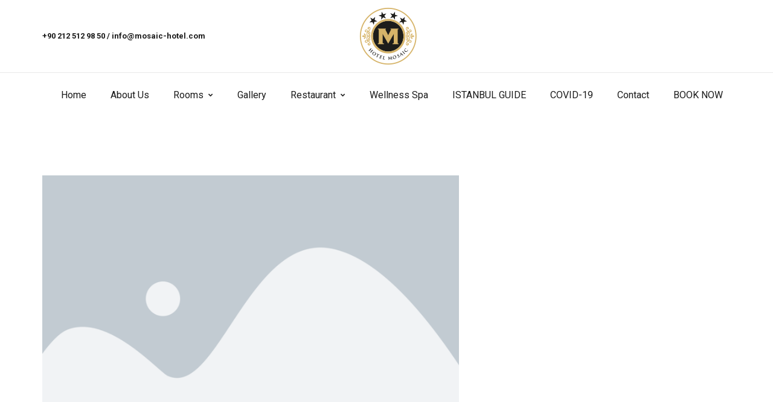

--- FILE ---
content_type: text/html; charset=UTF-8
request_url: http://www.mosaic-hotel.com/2017/03/22/millercoors-brewery/
body_size: 13907
content:
<!DOCTYPE html>
<html lang="tr">
<head>
	<meta charset="UTF-8">
	<meta name="viewport" content="width=device-width, initial-scale=1">
	<link rel="profile" href="http://gmpg.org/xfn/11">

	<title>MillerCoors Brewery &#8211; HOTEL MOSAIC</title>
<meta name='robots' content='max-image-preview:large' />
	<style>img:is([sizes="auto" i], [sizes^="auto," i]) { contain-intrinsic-size: 3000px 1500px }</style>
	<link rel='dns-prefetch' href='//translate.google.com' />
<link rel='dns-prefetch' href='//fonts.googleapis.com' />
<link rel="alternate" type="application/rss+xml" title="HOTEL MOSAIC &raquo; akışı" href="http://www.mosaic-hotel.com/feed/" />
<link rel="alternate" type="application/rss+xml" title="HOTEL MOSAIC &raquo; yorum akışı" href="http://www.mosaic-hotel.com/comments/feed/" />
<link rel="alternate" type="application/rss+xml" title="HOTEL MOSAIC &raquo; MillerCoors Brewery yorum akışı" href="http://www.mosaic-hotel.com/2017/03/22/millercoors-brewery/feed/" />
<script type="text/javascript">
/* <![CDATA[ */
window._wpemojiSettings = {"baseUrl":"https:\/\/s.w.org\/images\/core\/emoji\/16.0.1\/72x72\/","ext":".png","svgUrl":"https:\/\/s.w.org\/images\/core\/emoji\/16.0.1\/svg\/","svgExt":".svg","source":{"concatemoji":"http:\/\/www.mosaic-hotel.com\/wp-includes\/js\/wp-emoji-release.min.js?ver=6.8.3"}};
/*! This file is auto-generated */
!function(s,n){var o,i,e;function c(e){try{var t={supportTests:e,timestamp:(new Date).valueOf()};sessionStorage.setItem(o,JSON.stringify(t))}catch(e){}}function p(e,t,n){e.clearRect(0,0,e.canvas.width,e.canvas.height),e.fillText(t,0,0);var t=new Uint32Array(e.getImageData(0,0,e.canvas.width,e.canvas.height).data),a=(e.clearRect(0,0,e.canvas.width,e.canvas.height),e.fillText(n,0,0),new Uint32Array(e.getImageData(0,0,e.canvas.width,e.canvas.height).data));return t.every(function(e,t){return e===a[t]})}function u(e,t){e.clearRect(0,0,e.canvas.width,e.canvas.height),e.fillText(t,0,0);for(var n=e.getImageData(16,16,1,1),a=0;a<n.data.length;a++)if(0!==n.data[a])return!1;return!0}function f(e,t,n,a){switch(t){case"flag":return n(e,"\ud83c\udff3\ufe0f\u200d\u26a7\ufe0f","\ud83c\udff3\ufe0f\u200b\u26a7\ufe0f")?!1:!n(e,"\ud83c\udde8\ud83c\uddf6","\ud83c\udde8\u200b\ud83c\uddf6")&&!n(e,"\ud83c\udff4\udb40\udc67\udb40\udc62\udb40\udc65\udb40\udc6e\udb40\udc67\udb40\udc7f","\ud83c\udff4\u200b\udb40\udc67\u200b\udb40\udc62\u200b\udb40\udc65\u200b\udb40\udc6e\u200b\udb40\udc67\u200b\udb40\udc7f");case"emoji":return!a(e,"\ud83e\udedf")}return!1}function g(e,t,n,a){var r="undefined"!=typeof WorkerGlobalScope&&self instanceof WorkerGlobalScope?new OffscreenCanvas(300,150):s.createElement("canvas"),o=r.getContext("2d",{willReadFrequently:!0}),i=(o.textBaseline="top",o.font="600 32px Arial",{});return e.forEach(function(e){i[e]=t(o,e,n,a)}),i}function t(e){var t=s.createElement("script");t.src=e,t.defer=!0,s.head.appendChild(t)}"undefined"!=typeof Promise&&(o="wpEmojiSettingsSupports",i=["flag","emoji"],n.supports={everything:!0,everythingExceptFlag:!0},e=new Promise(function(e){s.addEventListener("DOMContentLoaded",e,{once:!0})}),new Promise(function(t){var n=function(){try{var e=JSON.parse(sessionStorage.getItem(o));if("object"==typeof e&&"number"==typeof e.timestamp&&(new Date).valueOf()<e.timestamp+604800&&"object"==typeof e.supportTests)return e.supportTests}catch(e){}return null}();if(!n){if("undefined"!=typeof Worker&&"undefined"!=typeof OffscreenCanvas&&"undefined"!=typeof URL&&URL.createObjectURL&&"undefined"!=typeof Blob)try{var e="postMessage("+g.toString()+"("+[JSON.stringify(i),f.toString(),p.toString(),u.toString()].join(",")+"));",a=new Blob([e],{type:"text/javascript"}),r=new Worker(URL.createObjectURL(a),{name:"wpTestEmojiSupports"});return void(r.onmessage=function(e){c(n=e.data),r.terminate(),t(n)})}catch(e){}c(n=g(i,f,p,u))}t(n)}).then(function(e){for(var t in e)n.supports[t]=e[t],n.supports.everything=n.supports.everything&&n.supports[t],"flag"!==t&&(n.supports.everythingExceptFlag=n.supports.everythingExceptFlag&&n.supports[t]);n.supports.everythingExceptFlag=n.supports.everythingExceptFlag&&!n.supports.flag,n.DOMReady=!1,n.readyCallback=function(){n.DOMReady=!0}}).then(function(){return e}).then(function(){var e;n.supports.everything||(n.readyCallback(),(e=n.source||{}).concatemoji?t(e.concatemoji):e.wpemoji&&e.twemoji&&(t(e.twemoji),t(e.wpemoji)))}))}((window,document),window._wpemojiSettings);
/* ]]> */
</script>
<link rel='stylesheet' id='flatpickr-css' href='http://www.mosaic-hotel.com/wp-content/plugins/awebooking/assets/vendor/flatpickr/flatpickr.css?ver=4.5.1' type='text/css' media='all' />
<link rel='stylesheet' id='tippy-css' href='http://www.mosaic-hotel.com/wp-content/plugins/awebooking/assets/vendor/tippy-js/tippy.css?ver=2.6.0' type='text/css' media='all' />
<link rel='stylesheet' id='react-calendar-css' href='http://www.mosaic-hotel.com/wp-content/plugins/awebooking/assets/css/react-datepicker.min.css?ver=1.0.0' type='text/css' media='all' />
<link rel='stylesheet' id='awebooking-css' href='http://www.mosaic-hotel.com/wp-content/plugins/awebooking/assets/css/awebooking.css?ver=3.2.26' type='text/css' media='all' />
<link rel='stylesheet' id='awebooking-iconfont-css' href='http://www.mosaic-hotel.com/wp-content/plugins/awebooking/assets/fonts/awebooking-webfont.css?ver=3.2.26' type='text/css' media='all' />
<link rel='stylesheet' id='awebooking-colour-css' href='http://www.mosaic-hotel.com/wp-content/plugins/awebooking/assets/css/awebooking-colour.css?ver=3.2.26' type='text/css' media='all' />
<style id='wp-emoji-styles-inline-css' type='text/css'>

	img.wp-smiley, img.emoji {
		display: inline !important;
		border: none !important;
		box-shadow: none !important;
		height: 1em !important;
		width: 1em !important;
		margin: 0 0.07em !important;
		vertical-align: -0.1em !important;
		background: none !important;
		padding: 0 !important;
	}
</style>
<link rel='stylesheet' id='wp-block-library-css' href='http://www.mosaic-hotel.com/wp-includes/css/dist/block-library/style.min.css?ver=6.8.3' type='text/css' media='all' />
<style id='classic-theme-styles-inline-css' type='text/css'>
/*! This file is auto-generated */
.wp-block-button__link{color:#fff;background-color:#32373c;border-radius:9999px;box-shadow:none;text-decoration:none;padding:calc(.667em + 2px) calc(1.333em + 2px);font-size:1.125em}.wp-block-file__button{background:#32373c;color:#fff;text-decoration:none}
</style>
<style id='global-styles-inline-css' type='text/css'>
:root{--wp--preset--aspect-ratio--square: 1;--wp--preset--aspect-ratio--4-3: 4/3;--wp--preset--aspect-ratio--3-4: 3/4;--wp--preset--aspect-ratio--3-2: 3/2;--wp--preset--aspect-ratio--2-3: 2/3;--wp--preset--aspect-ratio--16-9: 16/9;--wp--preset--aspect-ratio--9-16: 9/16;--wp--preset--color--black: #000000;--wp--preset--color--cyan-bluish-gray: #abb8c3;--wp--preset--color--white: #ffffff;--wp--preset--color--pale-pink: #f78da7;--wp--preset--color--vivid-red: #cf2e2e;--wp--preset--color--luminous-vivid-orange: #ff6900;--wp--preset--color--luminous-vivid-amber: #fcb900;--wp--preset--color--light-green-cyan: #7bdcb5;--wp--preset--color--vivid-green-cyan: #00d084;--wp--preset--color--pale-cyan-blue: #8ed1fc;--wp--preset--color--vivid-cyan-blue: #0693e3;--wp--preset--color--vivid-purple: #9b51e0;--wp--preset--gradient--vivid-cyan-blue-to-vivid-purple: linear-gradient(135deg,rgba(6,147,227,1) 0%,rgb(155,81,224) 100%);--wp--preset--gradient--light-green-cyan-to-vivid-green-cyan: linear-gradient(135deg,rgb(122,220,180) 0%,rgb(0,208,130) 100%);--wp--preset--gradient--luminous-vivid-amber-to-luminous-vivid-orange: linear-gradient(135deg,rgba(252,185,0,1) 0%,rgba(255,105,0,1) 100%);--wp--preset--gradient--luminous-vivid-orange-to-vivid-red: linear-gradient(135deg,rgba(255,105,0,1) 0%,rgb(207,46,46) 100%);--wp--preset--gradient--very-light-gray-to-cyan-bluish-gray: linear-gradient(135deg,rgb(238,238,238) 0%,rgb(169,184,195) 100%);--wp--preset--gradient--cool-to-warm-spectrum: linear-gradient(135deg,rgb(74,234,220) 0%,rgb(151,120,209) 20%,rgb(207,42,186) 40%,rgb(238,44,130) 60%,rgb(251,105,98) 80%,rgb(254,248,76) 100%);--wp--preset--gradient--blush-light-purple: linear-gradient(135deg,rgb(255,206,236) 0%,rgb(152,150,240) 100%);--wp--preset--gradient--blush-bordeaux: linear-gradient(135deg,rgb(254,205,165) 0%,rgb(254,45,45) 50%,rgb(107,0,62) 100%);--wp--preset--gradient--luminous-dusk: linear-gradient(135deg,rgb(255,203,112) 0%,rgb(199,81,192) 50%,rgb(65,88,208) 100%);--wp--preset--gradient--pale-ocean: linear-gradient(135deg,rgb(255,245,203) 0%,rgb(182,227,212) 50%,rgb(51,167,181) 100%);--wp--preset--gradient--electric-grass: linear-gradient(135deg,rgb(202,248,128) 0%,rgb(113,206,126) 100%);--wp--preset--gradient--midnight: linear-gradient(135deg,rgb(2,3,129) 0%,rgb(40,116,252) 100%);--wp--preset--font-size--small: 13px;--wp--preset--font-size--medium: 20px;--wp--preset--font-size--large: 36px;--wp--preset--font-size--x-large: 42px;--wp--preset--spacing--20: 0.44rem;--wp--preset--spacing--30: 0.67rem;--wp--preset--spacing--40: 1rem;--wp--preset--spacing--50: 1.5rem;--wp--preset--spacing--60: 2.25rem;--wp--preset--spacing--70: 3.38rem;--wp--preset--spacing--80: 5.06rem;--wp--preset--shadow--natural: 6px 6px 9px rgba(0, 0, 0, 0.2);--wp--preset--shadow--deep: 12px 12px 50px rgba(0, 0, 0, 0.4);--wp--preset--shadow--sharp: 6px 6px 0px rgba(0, 0, 0, 0.2);--wp--preset--shadow--outlined: 6px 6px 0px -3px rgba(255, 255, 255, 1), 6px 6px rgba(0, 0, 0, 1);--wp--preset--shadow--crisp: 6px 6px 0px rgba(0, 0, 0, 1);}:where(.is-layout-flex){gap: 0.5em;}:where(.is-layout-grid){gap: 0.5em;}body .is-layout-flex{display: flex;}.is-layout-flex{flex-wrap: wrap;align-items: center;}.is-layout-flex > :is(*, div){margin: 0;}body .is-layout-grid{display: grid;}.is-layout-grid > :is(*, div){margin: 0;}:where(.wp-block-columns.is-layout-flex){gap: 2em;}:where(.wp-block-columns.is-layout-grid){gap: 2em;}:where(.wp-block-post-template.is-layout-flex){gap: 1.25em;}:where(.wp-block-post-template.is-layout-grid){gap: 1.25em;}.has-black-color{color: var(--wp--preset--color--black) !important;}.has-cyan-bluish-gray-color{color: var(--wp--preset--color--cyan-bluish-gray) !important;}.has-white-color{color: var(--wp--preset--color--white) !important;}.has-pale-pink-color{color: var(--wp--preset--color--pale-pink) !important;}.has-vivid-red-color{color: var(--wp--preset--color--vivid-red) !important;}.has-luminous-vivid-orange-color{color: var(--wp--preset--color--luminous-vivid-orange) !important;}.has-luminous-vivid-amber-color{color: var(--wp--preset--color--luminous-vivid-amber) !important;}.has-light-green-cyan-color{color: var(--wp--preset--color--light-green-cyan) !important;}.has-vivid-green-cyan-color{color: var(--wp--preset--color--vivid-green-cyan) !important;}.has-pale-cyan-blue-color{color: var(--wp--preset--color--pale-cyan-blue) !important;}.has-vivid-cyan-blue-color{color: var(--wp--preset--color--vivid-cyan-blue) !important;}.has-vivid-purple-color{color: var(--wp--preset--color--vivid-purple) !important;}.has-black-background-color{background-color: var(--wp--preset--color--black) !important;}.has-cyan-bluish-gray-background-color{background-color: var(--wp--preset--color--cyan-bluish-gray) !important;}.has-white-background-color{background-color: var(--wp--preset--color--white) !important;}.has-pale-pink-background-color{background-color: var(--wp--preset--color--pale-pink) !important;}.has-vivid-red-background-color{background-color: var(--wp--preset--color--vivid-red) !important;}.has-luminous-vivid-orange-background-color{background-color: var(--wp--preset--color--luminous-vivid-orange) !important;}.has-luminous-vivid-amber-background-color{background-color: var(--wp--preset--color--luminous-vivid-amber) !important;}.has-light-green-cyan-background-color{background-color: var(--wp--preset--color--light-green-cyan) !important;}.has-vivid-green-cyan-background-color{background-color: var(--wp--preset--color--vivid-green-cyan) !important;}.has-pale-cyan-blue-background-color{background-color: var(--wp--preset--color--pale-cyan-blue) !important;}.has-vivid-cyan-blue-background-color{background-color: var(--wp--preset--color--vivid-cyan-blue) !important;}.has-vivid-purple-background-color{background-color: var(--wp--preset--color--vivid-purple) !important;}.has-black-border-color{border-color: var(--wp--preset--color--black) !important;}.has-cyan-bluish-gray-border-color{border-color: var(--wp--preset--color--cyan-bluish-gray) !important;}.has-white-border-color{border-color: var(--wp--preset--color--white) !important;}.has-pale-pink-border-color{border-color: var(--wp--preset--color--pale-pink) !important;}.has-vivid-red-border-color{border-color: var(--wp--preset--color--vivid-red) !important;}.has-luminous-vivid-orange-border-color{border-color: var(--wp--preset--color--luminous-vivid-orange) !important;}.has-luminous-vivid-amber-border-color{border-color: var(--wp--preset--color--luminous-vivid-amber) !important;}.has-light-green-cyan-border-color{border-color: var(--wp--preset--color--light-green-cyan) !important;}.has-vivid-green-cyan-border-color{border-color: var(--wp--preset--color--vivid-green-cyan) !important;}.has-pale-cyan-blue-border-color{border-color: var(--wp--preset--color--pale-cyan-blue) !important;}.has-vivid-cyan-blue-border-color{border-color: var(--wp--preset--color--vivid-cyan-blue) !important;}.has-vivid-purple-border-color{border-color: var(--wp--preset--color--vivid-purple) !important;}.has-vivid-cyan-blue-to-vivid-purple-gradient-background{background: var(--wp--preset--gradient--vivid-cyan-blue-to-vivid-purple) !important;}.has-light-green-cyan-to-vivid-green-cyan-gradient-background{background: var(--wp--preset--gradient--light-green-cyan-to-vivid-green-cyan) !important;}.has-luminous-vivid-amber-to-luminous-vivid-orange-gradient-background{background: var(--wp--preset--gradient--luminous-vivid-amber-to-luminous-vivid-orange) !important;}.has-luminous-vivid-orange-to-vivid-red-gradient-background{background: var(--wp--preset--gradient--luminous-vivid-orange-to-vivid-red) !important;}.has-very-light-gray-to-cyan-bluish-gray-gradient-background{background: var(--wp--preset--gradient--very-light-gray-to-cyan-bluish-gray) !important;}.has-cool-to-warm-spectrum-gradient-background{background: var(--wp--preset--gradient--cool-to-warm-spectrum) !important;}.has-blush-light-purple-gradient-background{background: var(--wp--preset--gradient--blush-light-purple) !important;}.has-blush-bordeaux-gradient-background{background: var(--wp--preset--gradient--blush-bordeaux) !important;}.has-luminous-dusk-gradient-background{background: var(--wp--preset--gradient--luminous-dusk) !important;}.has-pale-ocean-gradient-background{background: var(--wp--preset--gradient--pale-ocean) !important;}.has-electric-grass-gradient-background{background: var(--wp--preset--gradient--electric-grass) !important;}.has-midnight-gradient-background{background: var(--wp--preset--gradient--midnight) !important;}.has-small-font-size{font-size: var(--wp--preset--font-size--small) !important;}.has-medium-font-size{font-size: var(--wp--preset--font-size--medium) !important;}.has-large-font-size{font-size: var(--wp--preset--font-size--large) !important;}.has-x-large-font-size{font-size: var(--wp--preset--font-size--x-large) !important;}
:where(.wp-block-post-template.is-layout-flex){gap: 1.25em;}:where(.wp-block-post-template.is-layout-grid){gap: 1.25em;}
:where(.wp-block-columns.is-layout-flex){gap: 2em;}:where(.wp-block-columns.is-layout-grid){gap: 2em;}
:root :where(.wp-block-pullquote){font-size: 1.5em;line-height: 1.6;}
</style>
<link rel='stylesheet' id='contact-form-7-css' href='http://www.mosaic-hotel.com/wp-content/plugins/contact-form-7/includes/css/styles.css?ver=5.5.6' type='text/css' media='all' />
<link rel='stylesheet' id='extras-vc-css' href='http://www.mosaic-hotel.com/wp-content/plugins/fleurdesel-required/vendor/awethemes/vc-extended//css/vc-extended.css?ver=6.8.3' type='text/css' media='all' />
<link rel='stylesheet' id='google-language-translator-css' href='http://www.mosaic-hotel.com/wp-content/plugins/google-language-translator/css/style.css?ver=6.0.20' type='text/css' media='' />
<link rel='stylesheet' id='glt-toolbar-styles-css' href='http://www.mosaic-hotel.com/wp-content/plugins/google-language-translator/css/toolbar.css?ver=6.0.20' type='text/css' media='' />
<link rel='stylesheet' id='rs-plugin-settings-css' href='http://www.mosaic-hotel.com/wp-content/plugins/revslider/public/assets/css/rs6.css?ver=6.4.6' type='text/css' media='all' />
<style id='rs-plugin-settings-inline-css' type='text/css'>
#rs-demo-id {}
</style>
<link rel='stylesheet' id='fleurdesel-google-font-css' href='https://fonts.googleapis.com/css?family=Playfair+Display%3A400%2C700%7CRoboto%3A400%2C500%2C700&#038;subset=latin%2Clatin-ext' type='text/css' media='all' />
<link rel='stylesheet' id='font-awesome-css' href='http://www.mosaic-hotel.com/wp-content/themes/fleurdesel/src/css/font-awesome.min.css?ver=4.7.0' type='text/css' media='all' />
<link rel='stylesheet' id='fleurdesel-icons-css' href='http://www.mosaic-hotel.com/wp-content/themes/fleurdesel/dist/css/font-fleurdeselhotel.min.css?ver=28112016' type='text/css' media='all' />
<link rel='stylesheet' id='slick-css' href='http://www.mosaic-hotel.com/wp-content/themes/fleurdesel/src/css/slick.css?ver=1.6.0' type='text/css' media='all' />
<link rel='stylesheet' id='magnific-popup-css' href='http://www.mosaic-hotel.com/wp-content/themes/fleurdesel/src/css/magnific-popup.css?ver=1.1.0' type='text/css' media='all' />
<link rel='stylesheet' id='fleurdesel-style-css' href='http://www.mosaic-hotel.com/wp-content/themes/fleurdesel/dist/css/main.min.css?ver=2.0.4' type='text/css' media='all' />
<link rel='stylesheet' id='joinchat-css' href='http://www.mosaic-hotel.com/wp-content/plugins/creame-whatsapp-me/public/css/joinchat-btn.min.css?ver=4.4.2' type='text/css' media='all' />
<script type="text/javascript" src="http://www.mosaic-hotel.com/wp-includes/js/jquery/jquery.min.js?ver=3.7.1" id="jquery-core-js"></script>
<script type="text/javascript" src="http://www.mosaic-hotel.com/wp-includes/js/jquery/jquery-migrate.min.js?ver=3.4.1" id="jquery-migrate-js"></script>
<script type="text/javascript" src="http://www.mosaic-hotel.com/wp-content/plugins/awebooking/assets/vendor/popper-js/popper.min.js?ver=1.14.3" id="popper-js"></script>
<script type="text/javascript" src="http://www.mosaic-hotel.com/wp-content/plugins/awebooking/assets/vendor/a11y-dialog/a11y-dialog.min.js?ver=5.1.2" id="a11y-dialog-js"></script>
<script type="text/javascript" src="http://www.mosaic-hotel.com/wp-content/plugins/awebooking/assets/vendor/knockout/knockout-latest.js?ver=3.4.2" id="knockout-js"></script>
<script type="text/javascript" src="http://www.mosaic-hotel.com/wp-content/plugins/revslider/public/assets/js/rbtools.min.js?ver=6.4.4" id="tp-tools-js"></script>
<script type="text/javascript" src="http://www.mosaic-hotel.com/wp-content/plugins/revslider/public/assets/js/rs6.min.js?ver=6.4.6" id="revmin-js"></script>
<link rel="https://api.w.org/" href="http://www.mosaic-hotel.com/wp-json/" /><link rel="alternate" title="JSON" type="application/json" href="http://www.mosaic-hotel.com/wp-json/wp/v2/posts/1479" /><link rel="EditURI" type="application/rsd+xml" title="RSD" href="http://www.mosaic-hotel.com/xmlrpc.php?rsd" />
<meta name="generator" content="WordPress 6.8.3" />
<link rel="canonical" href="http://www.mosaic-hotel.com/2017/03/22/millercoors-brewery/" />
<link rel='shortlink' href='http://www.mosaic-hotel.com/?p=1479' />
<link rel="alternate" title="oEmbed (JSON)" type="application/json+oembed" href="http://www.mosaic-hotel.com/wp-json/oembed/1.0/embed?url=http%3A%2F%2Fwww.mosaic-hotel.com%2F2017%2F03%2F22%2Fmillercoors-brewery%2F" />
<link rel="alternate" title="oEmbed (XML)" type="text/xml+oembed" href="http://www.mosaic-hotel.com/wp-json/oembed/1.0/embed?url=http%3A%2F%2Fwww.mosaic-hotel.com%2F2017%2F03%2F22%2Fmillercoors-brewery%2F&#038;format=xml" />
<style>#google_language_translator select.goog-te-combo{color:#32373c;}#glt-translate-trigger{bottom:auto;top:0;}.tool-container.tool-top{top:50px!important;bottom:auto!important;}.tool-container.tool-top .arrow{border-color:transparent transparent #d0cbcb; top:-14px;}#glt-translate-trigger > span{color:#ffffff;}#glt-translate-trigger{background:#d39f04;}</style><link rel="pingback" href="http://www.mosaic-hotel.com/xmlrpc.php"><meta name="generator" content="Powered by WPBakery Page Builder - drag and drop page builder for WordPress."/>
<meta name="generator" content="Powered by Slider Revolution 6.4.6 - responsive, Mobile-Friendly Slider Plugin for WordPress with comfortable drag and drop interface." />
<link rel="icon" href="http://www.mosaic-hotel.com/wp-content/uploads/2022/04/cropped-Başliksiz-4-32x32.png" sizes="32x32" />
<link rel="icon" href="http://www.mosaic-hotel.com/wp-content/uploads/2022/04/cropped-Başliksiz-4-192x192.png" sizes="192x192" />
<link rel="apple-touch-icon" href="http://www.mosaic-hotel.com/wp-content/uploads/2022/04/cropped-Başliksiz-4-180x180.png" />
<meta name="msapplication-TileImage" content="http://www.mosaic-hotel.com/wp-content/uploads/2022/04/cropped-Başliksiz-4-270x270.png" />
<script type="text/javascript">function setREVStartSize(e){
			//window.requestAnimationFrame(function() {				 
				window.RSIW = window.RSIW===undefined ? window.innerWidth : window.RSIW;	
				window.RSIH = window.RSIH===undefined ? window.innerHeight : window.RSIH;	
				try {								
					var pw = document.getElementById(e.c).parentNode.offsetWidth,
						newh;
					pw = pw===0 || isNaN(pw) ? window.RSIW : pw;
					e.tabw = e.tabw===undefined ? 0 : parseInt(e.tabw);
					e.thumbw = e.thumbw===undefined ? 0 : parseInt(e.thumbw);
					e.tabh = e.tabh===undefined ? 0 : parseInt(e.tabh);
					e.thumbh = e.thumbh===undefined ? 0 : parseInt(e.thumbh);
					e.tabhide = e.tabhide===undefined ? 0 : parseInt(e.tabhide);
					e.thumbhide = e.thumbhide===undefined ? 0 : parseInt(e.thumbhide);
					e.mh = e.mh===undefined || e.mh=="" || e.mh==="auto" ? 0 : parseInt(e.mh,0);		
					if(e.layout==="fullscreen" || e.l==="fullscreen") 						
						newh = Math.max(e.mh,window.RSIH);					
					else{					
						e.gw = Array.isArray(e.gw) ? e.gw : [e.gw];
						for (var i in e.rl) if (e.gw[i]===undefined || e.gw[i]===0) e.gw[i] = e.gw[i-1];					
						e.gh = e.el===undefined || e.el==="" || (Array.isArray(e.el) && e.el.length==0)? e.gh : e.el;
						e.gh = Array.isArray(e.gh) ? e.gh : [e.gh];
						for (var i in e.rl) if (e.gh[i]===undefined || e.gh[i]===0) e.gh[i] = e.gh[i-1];
											
						var nl = new Array(e.rl.length),
							ix = 0,						
							sl;					
						e.tabw = e.tabhide>=pw ? 0 : e.tabw;
						e.thumbw = e.thumbhide>=pw ? 0 : e.thumbw;
						e.tabh = e.tabhide>=pw ? 0 : e.tabh;
						e.thumbh = e.thumbhide>=pw ? 0 : e.thumbh;					
						for (var i in e.rl) nl[i] = e.rl[i]<window.RSIW ? 0 : e.rl[i];
						sl = nl[0];									
						for (var i in nl) if (sl>nl[i] && nl[i]>0) { sl = nl[i]; ix=i;}															
						var m = pw>(e.gw[ix]+e.tabw+e.thumbw) ? 1 : (pw-(e.tabw+e.thumbw)) / (e.gw[ix]);					
						newh =  (e.gh[ix] * m) + (e.tabh + e.thumbh);
					}				
					if(window.rs_init_css===undefined) window.rs_init_css = document.head.appendChild(document.createElement("style"));					
					document.getElementById(e.c).height = newh+"px";
					window.rs_init_css.innerHTML += "#"+e.c+"_wrapper { height: "+newh+"px }";				
				} catch(e){
					console.log("Failure at Presize of Slider:" + e)
				}					   
			//});
		  };</script>
		<style type="text/css" id="wp-custom-css">
			/*
You can add your own CSS here.

Click the help icon above to learn more.
*/
		</style>
		<noscript><style> .wpb_animate_when_almost_visible { opacity: 1; }</style></noscript></head>
<body class="wp-singular post-template-default single single-post postid-1479 single-format-standard wp-theme-fleurdesel group-blog wpb-js-composer js-comp-ver-6.6.0 vc_responsive">

<!-- PRELOADER -->
<div class="preloader" id="preloader">
	<div class="spin"></div>
	<span class="site-logo preloader_logo"><img src="http://www.mosaic-hotel.com/wp-content/uploads/2022/04/plogo1.png" class="site-logo-img" alt="HOTEL MOSAIC"></span></div>

<div id="page" class="site">
	<a class="skip-link screen-reader-text" href="#content">Skip to content</a>

	<header id="masthead" class="site-header"  role="banner">
		<div class="hidden-md-down">
	<div class="classic-header classic-header--centered classic-header--white clearfix">
		<div class="centered-logo pt-10 pb-10">
			<div class="centered-logo__logo"><a class="site-logo site-logo--link header_centered_logo" href="http://www.mosaic-hotel.com/" rel="home"><img src="http://www.mosaic-hotel.com/wp-content/uploads/2022/04/Başliksiz-4.png" class="site-logo-img" alt="HOTEL MOSAIC"></a></div>
			<div class="centered-logo__text">
				<div class="container">
					<div class="row">
						<div class="col-lg-6 centered-logo__text-left">
							<strong>+90 212 512 98 50 / </strong>
<a href="mailto:info@mosaic-hotel.com" target="_blank" rel="noopener"><strong>info@mosaic-hotel.com</strong></a>						</div>

						<div class="col-lg-6 text-right centered-logo__text-right">
													</div>
					</div>
				</div>
			</div>
		</div>

		<div class="classic-header__nav clearfix">
			<div class="container">

				<div class="fleur-menu-container clearfix">
					<ul id="primary-menu" class="main-navigation"><li id="menu-item-1406" class="menu-item menu-item-type-post_type menu-item-object-page menu-item-home menu-item-1406"><a href="http://www.mosaic-hotel.com/">Home</a></li>
<li id="menu-item-1398" class="menu-item menu-item-type-post_type menu-item-object-page menu-item-1398"><a href="http://www.mosaic-hotel.com/about/">About Us</a></li>
<li id="menu-item-1704" class="menu-item menu-item-type-post_type menu-item-object-page menu-item-has-children menu-item-1704"><a href="http://www.mosaic-hotel.com/rooms/">Rooms</a>
<ul class="sub-menu">
	<li id="menu-item-1445" class="menu-item menu-item-type-post_type menu-item-object-page menu-item-1445"><a href="http://www.mosaic-hotel.com/room-rates-grid/">Room Rates</a></li>
</ul>
</li>
<li id="menu-item-1397" class="menu-item menu-item-type-post_type menu-item-object-page menu-item-1397"><a href="http://www.mosaic-hotel.com/gallery/">Gallery</a></li>
<li id="menu-item-1401" class="menu-item menu-item-type-post_type menu-item-object-page menu-item-has-children menu-item-1401"><a href="http://www.mosaic-hotel.com/restaurant/">Restaurant</a>
<ul class="sub-menu">
	<li id="menu-item-1743" class="menu-item menu-item-type-post_type menu-item-object-page menu-item-1743"><a href="http://www.mosaic-hotel.com/menu/">Menu</a></li>
</ul>
</li>
<li id="menu-item-1403" class="menu-item menu-item-type-post_type menu-item-object-page menu-item-1403"><a href="http://www.mosaic-hotel.com/wellness-spa/">Wellness Spa</a></li>
<li id="menu-item-1754" class="menu-item menu-item-type-post_type menu-item-object-page menu-item-1754"><a href="http://www.mosaic-hotel.com/istanbul-guide/">ISTANBUL GUIDE</a></li>
<li id="menu-item-1692" class="menu-item menu-item-type-post_type menu-item-object-page menu-item-1692"><a href="http://www.mosaic-hotel.com/covid-19/">COVID-19</a></li>
<li id="menu-item-1394" class="menu-item menu-item-type-post_type menu-item-object-page menu-item-1394"><a href="http://www.mosaic-hotel.com/contact/">Contact</a></li>
<li id="menu-item-2179" class="menu-item menu-item-type-post_type menu-item-object-page menu-item-2179"><a href="http://www.mosaic-hotel.com/book-now/">BOOK NOW</a></li>
</ul>				</div><!-- /.awemenu-container -->
			</div><!-- /.container -->
		</div>
	</div>
</div>

			</header>

	
	<div id="content" class=" site-container single container">

					<div id="layout" class=" site-layout sidebar-right">
		
	<div id="primary" class="content-area">
		<main id="main" class="site-main" role="main">

		
<article id="post-1479" class="post-1479 post type-post status-publish format-standard has-post-thumbnail hentry category-golf category-park">
	<div class="post-media">
	<div class="post-image">
		<img width="690" height="460" src="http://www.mosaic-hotel.com/wp-content/uploads/2022/04/placeholder-19.png" class="attachment-post-thumbnail size-post-thumbnail wp-post-image" alt="" decoding="async" fetchpriority="high" srcset="http://www.mosaic-hotel.com/wp-content/uploads/2022/04/placeholder-19.png 1200w, http://www.mosaic-hotel.com/wp-content/uploads/2022/04/placeholder-19-300x200.png 300w, http://www.mosaic-hotel.com/wp-content/uploads/2022/04/placeholder-19-1024x683.png 1024w, http://www.mosaic-hotel.com/wp-content/uploads/2022/04/placeholder-19-768x512.png 768w" sizes="(max-width: 690px) 100vw, 690px" />	</div>
</div>

	<div class="post-data">
		<div class="post-date"><a href="http://www.mosaic-hotel.com/2017/03/22/millercoors-brewery/" rel="bookmark"><time class="entry-date published updated" datetime="2017-03-22T03:25:21+03:00">22 Mart 2017</time></a></div>
		<h1 class="post-title">MillerCoors Brewery</h1>
		<div class="post-meta">
	<ul>
		<li>
			Posted by <span class="author vcard"><a class="url fn n" href="http://www.mosaic-hotel.com/author/admin/">admin</a></span> in <a href="http://www.mosaic-hotel.com/category/golf/" rel="category tag">Golf</a>, <a href="http://www.mosaic-hotel.com/category/park/" rel="category tag">Park</a>		</li>

		<li>
			<a href="http://www.mosaic-hotel.com/2017/03/22/millercoors-brewery/#respond">Yorum yok<span class="screen-reader-text"> MillerCoors Brewery</span></a>		</li>
	</ul>
</div>

		<div class="post-content">
			<p>Suspendisse justo nisi, pulvinar eget rhoncus sed, sollicitudin sit amet magna. Nunc accumsan, purus non gravida dictum, erat ante aliquam nunc, sed facilisis dolor nisi vitae ex. Aliquam pulvinar efficitur felis ut sodales.<span id="more-1479"></span> Nullam scelerisque pharetra pretium. Vestibulum vitae elit lorem. Maecenas convallis finibus libero, ut consequat justo accumsan et. Nullam fringilla odio ac faucibus malesuada. Praesent justo tortor, aliquet non mollis eget, accumsan et est. Aenean hendrerit orci et nunc efficitur, ac dapibus tellus pretium. Etiam interdum lectus eu ante ullamcorper iaculis. Ut efficitur dictum ligula, et imperdiet odio tempus et. Suspendisse hendrerit turpis ligula, eget sagittis mauris lobortis vitae.</p>
<p>Cras ornare pulvinar auctor. Duis ut diam eget eros venenatis semper. Pellentesque aliquam neque lorem, sed sodales nulla semper a. Phasellus ut arcu et eros tempus lacinia. Suspendisse vitae elit viverra, elementum risus ullamcorper, mattis eros. Morbi in euismod ligula. Nulla a auctor justo. Etiam a consectetur ante.</p>
<p>Aliquam quam purus, placerat non est et, viverra pulvinar justo. Fusce non turpis sit amet odio interdum convallis. Sed eget consectetur nisi. Nulla lobortis consequat tortor vel fringilla. Mauris viverra rutrum purus, nec congue metus interdum eget. Sed ullamcorper elementum est, sit amet suscipit eros. Integer ac interdum mi. Vivamus sagittis lorem quis lorem semper, in mollis tortor suscipit. Integer gravida ultrices elementum. Mauris ac eleifend sem. Morbi gravida interdum dolor, at aliquet quam tincidunt in.</p>
		</div><!-- .post-content -->
	</div>
</article><!-- #post-## -->
		<div class="row mb-80">
			<div class="col-md-6">
							</div>

			<div class="col-md-6">
									<div class="post-sharing social-icons">
						<span><strong>SHARE</strong></span>

						<span class="mr-15"><i class="fa fa-share-alt"></i></span>

													<a href="http://www.facebook.com/sharer.php?u=http://www.mosaic-hotel.com/2017/03/22/millercoors-brewery/" title="Facebook" target="_blank">
								<i class="fa fa-facebook"></i>
							</a>
													<a href="https://twitter.com/share?url=http://www.mosaic-hotel.com/2017/03/22/millercoors-brewery/&#038;text=MillerCoors%20Brewery" title="Twitter" target="_blank">
								<i class="fa fa-twitter"></i>
							</a>
													<a href="https://plus.google.com/share?url=http://www.mosaic-hotel.com/2017/03/22/millercoors-brewery/" title="Google Plus" target="_blank">
								<i class="fa fa-google-plus"></i>
							</a>
													<a href="https://pinterest.com/pin/create/bookmarklet/?url=http://www.mosaic-hotel.com/2017/03/22/millercoors-brewery/&#038;description=MillerCoors%20Brewery" title="Pinterest" target="_blank">
								<i class="fa fa-pinterest"></i>
							</a>
													<a href="http://www.linkedin.com/shareArticle?url=http://www.mosaic-hotel.com/2017/03/22/millercoors-brewery/&#038;title=MillerCoors%20Brewery" title="LinkedIn" target="_blank">
								<i class="fa fa-linkedin"></i>
							</a>
											</div>
							</div>
		</div>
		
<div class="posts-mini mb-125">
	<div class="row">
								<article class="prev-post post-1478 post type-post status-publish format-standard has-post-thumbnail hentry category-mountain category-park">

				<div class="entry-container">
					<div class="icon-nav"><a href="http://www.mosaic-hotel.com/2017/03/22/golden-gate-canyon-state-park/" rel="bookmark"><i class="fa fa-chevron-left"></i></a></div>
					<div class="post-date"><a href="http://www.mosaic-hotel.com/2017/03/22/golden-gate-canyon-state-park/" rel="bookmark"><time class="entry-date published updated" datetime="2017-03-22T03:24:37+03:00">22 Mart 2017</time></a></div>
					<h2 class="post-title"><a href="http://www.mosaic-hotel.com/2017/03/22/golden-gate-canyon-state-park/" rel="bookmark">Golden Gate Canyon State Park</a></h2>
				</div><!-- entry-container -->
			</article>
								<article class="next-post post-1485 post type-post status-publish format-standard has-post-thumbnail hentry category-museum category-park">

				<div class="entry-container">
					<div class="icon-nav"><a href="http://www.mosaic-hotel.com/2017/03/22/waitangi-treaty-grounds/" rel="bookmark"><i class="fa fa-chevron-right"></i></a></div>
					<div class="post-date"><a href="http://www.mosaic-hotel.com/2017/03/22/waitangi-treaty-grounds/" rel="bookmark"><time class="entry-date published updated" datetime="2017-03-22T03:27:34+03:00">22 Mart 2017</time></a></div>
					<h2 class="post-title"><a href="http://www.mosaic-hotel.com/2017/03/22/waitangi-treaty-grounds/" rel="bookmark">Waitangi Treaty Grounds</a></h2>
				</div><!-- entry-container -->
			</article>
			</div>
</div>


<div id="comments" class="comments-area">

		<div id="respond" class="comment-respond">
		<h3 id="reply-title" class="comment-reply-title">Bir yanıt yazın <small><a rel="nofollow" id="cancel-comment-reply-link" href="/2017/03/22/millercoors-brewery/#respond" style="display:none;">Yanıtı iptal et</a></small></h3><form action="http://www.mosaic-hotel.com/wp-comments-post.php" method="post" id="commentform" class="comment-form"><p class="comment-notes"><span id="email-notes">E-posta adresiniz yayınlanmayacak.</span> <span class="required-field-message">Gerekli alanlar <span class="required">*</span> ile işaretlenmişlerdir</span></p><p class="comment-form-author"><label for="author">Ad <span class="required">*</span></label> <input id="author" name="author" type="text" value="" size="30" maxlength="245" autocomplete="name" required /></p>
<p class="comment-form-email"><label for="email">E-posta <span class="required">*</span></label> <input id="email" name="email" type="email" value="" size="30" maxlength="100" aria-describedby="email-notes" autocomplete="email" required /></p>
<p class="comment-form-url"><label for="url">İnternet sitesi</label> <input id="url" name="url" type="url" value="" size="30" maxlength="200" autocomplete="url" /></p>
<p class="comment-form-cookies-consent"><input id="wp-comment-cookies-consent" name="wp-comment-cookies-consent" type="checkbox" value="yes" /> <label for="wp-comment-cookies-consent">Daha sonraki yorumlarımda kullanılması için adım, e-posta adresim ve site adresim bu tarayıcıya kaydedilsin.</label></p>
<p class="comment-form-comment"><label for="comment">Yorum <span class="required">*</span></label> <textarea id="comment" name="comment" cols="45" rows="8" maxlength="65525" required></textarea></p><p class="form-submit"><button name="submit" type="submit" id="submit" class="submit">Submit<i class="fa fa-long-arrow-right"></i></button> <input type='hidden' name='comment_post_ID' value='1479' id='comment_post_ID' />
<input type='hidden' name='comment_parent' id='comment_parent' value='0' />
</p></form>	</div><!-- #respond -->
	
</div><!-- #comments -->

		</main><!-- #main -->
	</div><!-- #primary -->

<aside id="secondary" class="sidebar widget-area">
	<section id="block-8" class="widget widget_block"></section></aside><!-- #secondary -->
			</div><!-- #layout -->
	
	</div><!-- #content -->

	
	<footer id="colophon" class="left-logo-footer clearfix" style="background-image: url(http://demo.awethemes.com/fleurdesel/wp-content/uploads/2017/03/footer-bg.jpg);" role="contentinfo">
	<div class="container">
		<div class="row">
			<div class="col-md-3 col-xs-12">
				<div class="left-logo-footer__logo"><a class="site-logo site-logo--link footer_left_logo" href="http://www.mosaic-hotel.com/" rel="home"><img src="http://www.mosaic-hotel.com/wp-content/uploads/2022/04/Başliksiz-4.png" class="site-logo-img" alt="HOTEL MOSAIC"></a></div>			</div>

						<div class="col-md-6 col-xs-12">
					<div class="left-logo-footer__copyright">
						<p>Copyright © 2022 by <a href="#">Mosaic Hotel İstanbul</a> Nirvana Design</p>
					</div>
			</div>
			
						<div class="col-md-3 col-xs-12">
				<div class="left-logo-footer__social">
							<ul class="social-icons">
						<li>
				<a href="https://www.facebook.com/pages/Hotel%20Mosaic,%20Istanbul/113344715412115/" title="Facebook" target="_blank">
					<i class="fa fa-facebook"></i>
				</a>
			</li>
						<li>
				<a href="https://www.google.com/maps/place/Hotel+Mosaic/@41.012025,28.958223,13z/data=!4m8!3m7!1s0x0:0xbc52e8a2d65c925d!5m2!4m1!1i2!8m2!3d41.0120251!4d28.9582232?hl=tr" title="Google plus" target="_blank">
					<i class="fa fa-google"></i>
				</a>
			</li>
						<li>
				<a href="http://twitter.com" title="Twitter" target="_blank">
					<i class="fa fa-twitter"></i>
				</a>
			</li>
						<li>
				<a href="https://www.instagram.com/hotelmosaic/" title="Instagram" target="_blank">
					<i class="fa fa-instagram"></i>
				</a>
			</li>
						<li>
				<a href="http://printerest.com" title="Pinterest" target="_blank">
					<i class="fa fa-pinterest"></i>
				</a>
			</li>
					</ul>
						</div>
			</div>
					</div>

	</div>
</footer><!-- #colophon -->

</div><!-- #page -->

<script type="speculationrules">
{"prefetch":[{"source":"document","where":{"and":[{"href_matches":"\/*"},{"not":{"href_matches":["\/wp-*.php","\/wp-admin\/*","\/wp-content\/uploads\/*","\/wp-content\/*","\/wp-content\/plugins\/*","\/wp-content\/themes\/fleurdesel\/*","\/*\\?(.+)"]}},{"not":{"selector_matches":"a[rel~=\"nofollow\"]"}},{"not":{"selector_matches":".no-prefetch, .no-prefetch a"}}]},"eagerness":"conservative"}]}
</script>
<div id='glt-footer'><div id="google_language_translator" class="default-language-en"></div></div><script>function GoogleLanguageTranslatorInit() { new google.translate.TranslateElement({pageLanguage: 'en', includedLanguages:'ar,en,ja,ru,tr', layout: google.translate.TranslateElement.InlineLayout.HORIZONTAL, autoDisplay: false}, 'google_language_translator');}</script><div class="hidden-lg-up"><div class="header-mobile">
	<div class="header-mobile__small-panel">
		<div class="header-mobile__logo-small"><a class="site-logo site-logo--link small_logo" href="http://www.mosaic-hotel.com/" rel="home"><img src="http://www.mosaic-hotel.com/wp-content/uploads/2022/04/Başliksiz-4.png" class="site-logo-img" alt="HOTEL MOSAIC"></a></div>
		<a href="#side-panel" id="menu-open-btn" class="header-mobile__menu-btn">
			<span class="menu-icon">
				<span></span>
			</span>
		</a>

					<a href="http://www.mosaic-hotel.com/room_type/" class="header-mobile__button">BOOK</a>
			</div>

	<div id="side-panel" class="side-panel">
		<div class="side-panel__wrapper">
			<a href="#side-panel" id="menu-close-btn" class="side-panel__close-btn">
				<i class="fa fa-chevron-left"></i>
			</a>

			<div class="side-panel__data">
				<div class="side-panel__logo" style="background-image: url(http://demo.awethemes.com/fleurdesel/wp-content/themes/fleurdesel/src/images/default/bg-logo-side.png);"><a class="site-logo site-logo--link side_logo" href="http://www.mosaic-hotel.com/" rel="home"><img src="http://www.mosaic-hotel.com/wp-content/uploads/2022/04/plogo1.png" class="site-logo-img" alt="HOTEL MOSAIC"></a></div><nav class="side-panel__menu"><ul id="menu-main-menu" class="menu"><li class="menu-item menu-item-type-post_type menu-item-object-page menu-item-home menu-item-1406"><a href="http://www.mosaic-hotel.com/">Home</a></li>
<li class="menu-item menu-item-type-post_type menu-item-object-page menu-item-1398"><a href="http://www.mosaic-hotel.com/about/">About Us</a></li>
<li class="menu-item menu-item-type-post_type menu-item-object-page menu-item-has-children menu-item-1704"><a href="http://www.mosaic-hotel.com/rooms/">Rooms</a>
<ul class="sub-menu">
	<li class="menu-item menu-item-type-post_type menu-item-object-page menu-item-1445"><a href="http://www.mosaic-hotel.com/room-rates-grid/">Room Rates</a></li>
</ul>
</li>
<li class="menu-item menu-item-type-post_type menu-item-object-page menu-item-1397"><a href="http://www.mosaic-hotel.com/gallery/">Gallery</a></li>
<li class="menu-item menu-item-type-post_type menu-item-object-page menu-item-has-children menu-item-1401"><a href="http://www.mosaic-hotel.com/restaurant/">Restaurant</a>
<ul class="sub-menu">
	<li class="menu-item menu-item-type-post_type menu-item-object-page menu-item-1743"><a href="http://www.mosaic-hotel.com/menu/">Menu</a></li>
</ul>
</li>
<li class="menu-item menu-item-type-post_type menu-item-object-page menu-item-1403"><a href="http://www.mosaic-hotel.com/wellness-spa/">Wellness Spa</a></li>
<li class="menu-item menu-item-type-post_type menu-item-object-page menu-item-1754"><a href="http://www.mosaic-hotel.com/istanbul-guide/">ISTANBUL GUIDE</a></li>
<li class="menu-item menu-item-type-post_type menu-item-object-page menu-item-1692"><a href="http://www.mosaic-hotel.com/covid-19/">COVID-19</a></li>
<li class="menu-item menu-item-type-post_type menu-item-object-page menu-item-1394"><a href="http://www.mosaic-hotel.com/contact/">Contact</a></li>
<li class="menu-item menu-item-type-post_type menu-item-object-page menu-item-2179"><a href="http://www.mosaic-hotel.com/book-now/">BOOK NOW</a></li>
</ul></nav><section id="block-8" class="widget widget_block"></section>			</div>
		</div>
	</div>
</div>
</div>
<div class="joinchat joinchat--right joinchat--btn" data-settings='{"telephone":"905379501737","mobile_only":false,"button_delay":3,"whatsapp_web":false,"qr":true,"message_views":2,"message_delay":10,"message_badge":false,"message_send":"","gads":"","message_hash":""}'>
	<div class="joinchat__button">
		<div class="joinchat__button__open"></div>
					<div class="joinchat__button__image"><img src="http://www.mosaic-hotel.com/wp-content/uploads/2022/04/cropped-Başliksiz-4-58x58.png" srcset="http://www.mosaic-hotel.com/wp-content/uploads/2022/04/cropped-Başliksiz-4-116x116.png 2x, http://www.mosaic-hotel.com/wp-content/uploads/2022/04/cropped-Başliksiz-4-174x174.png 3x" alt="" loading="lazy"></div>
											<div class="joinchat__qr"><div>or scan the code</div></div>
			</div>
	</div>
<script type="text/javascript" src="http://www.mosaic-hotel.com/wp-includes/js/dist/vendor/moment.min.js?ver=2.30.1" id="moment-js"></script>
<script type="text/javascript" id="moment-js-after">
/* <![CDATA[ */
moment.updateLocale( 'tr_TR', {"months":["Ocak","\u015eubat","Mart","Nisan","May\u0131s","Haziran","Temmuz","A\u011fustos","Eyl\u00fcl","Ekim","Kas\u0131m","Aral\u0131k"],"monthsShort":["Oca","\u015eub","Mar","Nis","May","Haz","Tem","A\u011fu","Eyl","Eki","Kas","Ara"],"weekdays":["Pazar","Pazartesi","Sal\u0131","\u00c7ar\u015famba","Per\u015fembe","Cuma","Cumartesi"],"weekdaysShort":["Paz","Pts","Sal","\u00c7ar","Per","Cum","Cts"],"week":{"dow":1},"longDateFormat":{"LT":"H:i","LTS":null,"L":null,"LL":"j F Y","LLL":"j F Y H:i","LLLL":null}} );
/* ]]> */
</script>
<script type="text/javascript" src="http://www.mosaic-hotel.com/wp-includes/js/dist/hooks.min.js?ver=4d63a3d491d11ffd8ac6" id="wp-hooks-js"></script>
<script type="text/javascript" src="http://www.mosaic-hotel.com/wp-includes/js/dist/deprecated.min.js?ver=e1f84915c5e8ae38964c" id="wp-deprecated-js"></script>
<script type="text/javascript" src="http://www.mosaic-hotel.com/wp-includes/js/dist/date.min.js?ver=85ff222add187a4e358f" id="wp-date-js"></script>
<script type="text/javascript" id="wp-date-js-after">
/* <![CDATA[ */
wp.date.setSettings( {"l10n":{"locale":"tr_TR","months":["Ocak","\u015eubat","Mart","Nisan","May\u0131s","Haziran","Temmuz","A\u011fustos","Eyl\u00fcl","Ekim","Kas\u0131m","Aral\u0131k"],"monthsShort":["Oca","\u015eub","Mar","Nis","May","Haz","Tem","A\u011fu","Eyl","Eki","Kas","Ara"],"weekdays":["Pazar","Pazartesi","Sal\u0131","\u00c7ar\u015famba","Per\u015fembe","Cuma","Cumartesi"],"weekdaysShort":["Paz","Pts","Sal","\u00c7ar","Per","Cum","Cts"],"meridiem":{"am":"am","pm":"pm","AM":"AM","PM":"PM"},"relative":{"future":"Bug\u00fcnden %s","past":"%s \u00f6nce","s":"bir saniye","ss":"%d saniye","m":"bir dakika","mm":"%d dakika","h":"bir saat","hh":"%d saat","d":"bir g\u00fcn","dd":"%d g\u00fcn","M":"bir ay","MM":"%d ay","y":"bir y\u0131l","yy":"%d y\u0131l"},"startOfWeek":1},"formats":{"time":"H:i","date":"j F Y","datetime":"j F Y H:i","datetimeAbbreviated":"j M Y H:i"},"timezone":{"offset":3,"offsetFormatted":"3","string":"","abbr":""}} );
/* ]]> */
</script>
<script type="text/javascript" src="http://www.mosaic-hotel.com/wp-content/plugins/awebooking/assets/vendor/flatpickr/flatpickr.min.js?ver=4.5.1" id="flatpickr-js"></script>
<script type="text/javascript" id="flatpickr-js-after">
/* <![CDATA[ */
(function() { flatpickr.localize({"firstDayOfWeek":1,"weekdays":{"shorthand":["Paz","Pts","Sal","\u00c7ar","Per","Cum","Cts"],"longhand":["Pazar","Pazartesi","Sal\u0131","\u00c7ar\u015famba","Per\u015fembe","Cuma","Cumartesi"]},"months":{"shorthand":["Oca","\u015eub","Mar","Nis","May","Haz","Tem","A\u011fu","Eyl","Eki","Kas","Ara"],"longhand":["Ocak","\u015eubat","Mart","Nisan","May\u0131s","Haziran","Temmuz","A\u011fustos","Eyl\u00fcl","Ekim","Kas\u0131m","Aral\u0131k"]}}); })();
/* ]]> */
</script>
<script type="text/javascript" src="http://www.mosaic-hotel.com/wp-content/plugins/awebooking/assets/vendor/tippy-js/tippy.standalone.min.js?ver=2.6.0" id="tippy-js"></script>
<script type="text/javascript" id="awebooking-js-extra">
/* <![CDATA[ */
var _awebooking_i18n = {"dateFormat":"j F Y","timeFormat":"H:i","numberDecimals":"2","decimalSeparator":".","thousandSeparator":",","currencySymbol":"$","priceFormat":"%s%v"};
var _awebooking = {"ajax_url":"http:\/\/www.mosaic-hotel.com\/wp-admin\/admin-ajax.php","route":"http:\/\/www.mosaic-hotel.com\/awebooking-route\/","datepicker":{"minNights":1,"maxNights":0,"minDate":0,"disableDays":[],"disableDates":[],"showMonths":1}};
/* ]]> */
</script>
<script type="text/javascript" src="http://www.mosaic-hotel.com/wp-content/plugins/awebooking/assets/js/awebooking.min.js?ver=3.2.26" id="awebooking-js"></script>
<script type="text/javascript" src="http://www.mosaic-hotel.com/wp-content/plugins/awebooking/assets/js/search-form.min.js?ver=3.2.26" id="awebooking-search-form-js"></script>
<script type="text/javascript" src="http://www.mosaic-hotel.com/wp-includes/js/dist/vendor/wp-polyfill.min.js?ver=3.15.0" id="wp-polyfill-js"></script>
<script type="text/javascript" id="contact-form-7-js-extra">
/* <![CDATA[ */
var wpcf7 = {"api":{"root":"http:\/\/www.mosaic-hotel.com\/wp-json\/","namespace":"contact-form-7\/v1"},"cached":"1"};
/* ]]> */
</script>
<script type="text/javascript" src="http://www.mosaic-hotel.com/wp-content/plugins/contact-form-7/includes/js/index.js?ver=5.5.6" id="contact-form-7-js"></script>
<script type="text/javascript" src="http://www.mosaic-hotel.com/wp-content/plugins/google-language-translator/js/scripts.js?ver=6.0.20" id="scripts-js"></script>
<script type="text/javascript" src="//translate.google.com/translate_a/element.js?cb=GoogleLanguageTranslatorInit" id="scripts-google-js"></script>
<script type="text/javascript" src="http://www.mosaic-hotel.com/wp-content/themes/fleurdesel/src/js/tether.min.js?ver=032017" id="tether-js"></script>
<script type="text/javascript" src="http://www.mosaic-hotel.com/wp-includes/js/jquery/ui/core.min.js?ver=1.13.3" id="jquery-ui-core-js"></script>
<script type="text/javascript" src="http://www.mosaic-hotel.com/wp-includes/js/jquery/ui/datepicker.min.js?ver=1.13.3" id="jquery-ui-datepicker-js"></script>
<script type="text/javascript" id="jquery-ui-datepicker-js-after">
/* <![CDATA[ */
jQuery(function(jQuery){jQuery.datepicker.setDefaults({"closeText":"Kapat","currentText":"Bug\u00fcn","monthNames":["Ocak","\u015eubat","Mart","Nisan","May\u0131s","Haziran","Temmuz","A\u011fustos","Eyl\u00fcl","Ekim","Kas\u0131m","Aral\u0131k"],"monthNamesShort":["Oca","\u015eub","Mar","Nis","May","Haz","Tem","A\u011fu","Eyl","Eki","Kas","Ara"],"nextText":"Sonraki","prevText":"\u00d6nceki","dayNames":["Pazar","Pazartesi","Sal\u0131","\u00c7ar\u015famba","Per\u015fembe","Cuma","Cumartesi"],"dayNamesShort":["Paz","Pts","Sal","\u00c7ar","Per","Cum","Cts"],"dayNamesMin":["P","P","S","\u00c7","P","C","C"],"dateFormat":"d MM yy","firstDay":1,"isRTL":false});});
/* ]]> */
</script>
<script type="text/javascript" src="http://www.mosaic-hotel.com/wp-content/themes/fleurdesel/src/js/navigation.js?ver=20151215" id="fleurdesel-navigation-js"></script>
<script type="text/javascript" src="http://www.mosaic-hotel.com/wp-content/themes/fleurdesel/src/js/skip-link-focus-fix.js?ver=20151215" id="fleurdesel-skip-link-focus-fix-js"></script>
<script type="text/javascript" src="http://www.mosaic-hotel.com/wp-content/themes/fleurdesel/src/js/slick.min.js?ver=1.8.0" id="slick-js"></script>
<script type="text/javascript" src="http://www.mosaic-hotel.com/wp-content/themes/fleurdesel/src/js/jquery.magnific-popup.min.js?ver=1.1.0" id="magnific-popup-js"></script>
<script type="text/javascript" src="http://www.mosaic-hotel.com/wp-content/plugins/awebooking/assets/vendor/waypoints/jquery.waypoints.min.js?ver=4.0.1" id="jquery-waypoints-js"></script>
<script type="text/javascript" src="http://www.mosaic-hotel.com/wp-content/themes/fleurdesel/src/js/jquery.counterup.min.js?ver=1.0.0" id="counterup-js"></script>
<script type="text/javascript" src="http://www.mosaic-hotel.com/wp-includes/js/imagesloaded.min.js?ver=5.0.0" id="imagesloaded-js"></script>
<script type="text/javascript" src="http://www.mosaic-hotel.com/wp-includes/js/masonry.min.js?ver=4.2.2" id="masonry-js"></script>
<script type="text/javascript" src="http://www.mosaic-hotel.com/wp-content/plugins/js_composer/assets/lib/bower/isotope/dist/isotope.pkgd.min.js?ver=6.6.0" id="isotope-js"></script>
<script type="text/javascript" src="http://www.mosaic-hotel.com/wp-content/themes/fleurdesel/src/js/packery.pkgd.min.js?ver=2.0.0" id="packery-js"></script>
<script type="text/javascript" src="http://www.mosaic-hotel.com/wp-content/themes/fleurdesel/src/js/jff-vendor.min.js?ver=1.0.0" id="jff-vendor-js"></script>
<script type="text/javascript" src="http://www.mosaic-hotel.com/wp-content/themes/fleurdesel/src/js/jff-utils.js?ver=1.0.0" id="jff-utils-js"></script>
<script type="text/javascript" src="http://www.mosaic-hotel.com/wp-content/themes/fleurdesel/src/js/select2.full.min.js?ver=4.0.3" id="fleur-select2-js"></script>
<script type="text/javascript" src="http://www.mosaic-hotel.com/wp-content/themes/fleurdesel/src/js/main.js?ver=2.0.4" id="fleurdesel-main-js"></script>
<script type="text/javascript" src="http://www.mosaic-hotel.com/wp-includes/js/comment-reply.min.js?ver=6.8.3" id="comment-reply-js" async="async" data-wp-strategy="async"></script>
<script type="text/javascript" src="http://www.mosaic-hotel.com/wp-content/plugins/creame-whatsapp-me/public/js/kjua.min.js?ver=0.9.0" id="joinchat-kjua-js"></script>
<script type="text/javascript" src="http://www.mosaic-hotel.com/wp-content/plugins/creame-whatsapp-me/public/js/joinchat.min.js?ver=4.4.2" id="joinchat-js"></script>
<script type="text/javascript" src="http://www.mosaic-hotel.com/wp-content/themes/fleurdesel/src/js/awebooking-custom-datepicker.js?ver=2.0.4" id="fleurdesel-awebooking-form-js"></script>

</body>
</html>

<!-- Page generated by LiteSpeed Cache 3.4.2 on 2025-11-17 08:19:51 -->

--- FILE ---
content_type: text/css
request_url: http://www.mosaic-hotel.com/wp-content/plugins/awebooking/assets/css/awebooking.css?ver=3.2.26
body_size: 1285
content:
.awebooking .flex-space,
.awebooking-block .flex-space {
  flex-grow: 1;
}
.awebooking .columns,
.awebooking-block .columns {
  display: flex;
  flex-wrap: wrap;
  margin-right: -15px;
  margin-left: -15px;
}
.awebooking .columns.no-gutters,
.awebooking .columns.no-gutters,
.awebooking-block .columns.no-gutters,
.awebooking-block .columns.no-gutters {
  margin-right: 0;
  margin-left: 0;
}
.awebooking .columns.no-gutters > .column,
.awebooking .columns.no-gutters > [class*=column-],
.awebooking .columns.no-gutters > .column,
.awebooking .columns.no-gutters > [class*=column-],
.awebooking-block .columns.no-gutters > .column,
.awebooking-block .columns.no-gutters > [class*=column-],
.awebooking-block .columns.no-gutters > .column,
.awebooking-block .columns.no-gutters > [class*=column-] {
  padding-right: 0;
  padding-left: 0;
}

.awebooking .column-xl-12,
.awebooking-block .column-xl-12, .awebooking .column-xl-11,
.awebooking-block .column-xl-11, .awebooking .column-xl-10,
.awebooking-block .column-xl-10, .awebooking .column-xl-9,
.awebooking-block .column-xl-9, .awebooking .column-xl-8,
.awebooking-block .column-xl-8, .awebooking .column-xl-7,
.awebooking-block .column-xl-7, .awebooking .column-xl-6,
.awebooking-block .column-xl-6, .awebooking .column-xl-5,
.awebooking-block .column-xl-5, .awebooking .column-xl-4,
.awebooking-block .column-xl-4, .awebooking .column-xl-3,
.awebooking-block .column-xl-3, .awebooking .column-xl-2,
.awebooking-block .column-xl-2, .awebooking .column-xl-1,
.awebooking-block .column-xl-1, .awebooking .column-xl,
.awebooking-block .column-xl, .awebooking .column-lg-12,
.awebooking-block .column-lg-12, .awebooking .column-lg-11,
.awebooking-block .column-lg-11, .awebooking .column-lg-10,
.awebooking-block .column-lg-10, .awebooking .column-lg-9,
.awebooking-block .column-lg-9, .awebooking .column-lg-8,
.awebooking-block .column-lg-8, .awebooking .column-lg-7,
.awebooking-block .column-lg-7, .awebooking .column-lg-6,
.awebooking-block .column-lg-6, .awebooking .column-lg-5,
.awebooking-block .column-lg-5, .awebooking .column-lg-4,
.awebooking-block .column-lg-4, .awebooking .column-lg-3,
.awebooking-block .column-lg-3, .awebooking .column-lg-2,
.awebooking-block .column-lg-2, .awebooking .column-lg-1,
.awebooking-block .column-lg-1, .awebooking .column-lg,
.awebooking-block .column-lg, .awebooking .column-md-12,
.awebooking-block .column-md-12, .awebooking .column-md-11,
.awebooking-block .column-md-11, .awebooking .column-md-10,
.awebooking-block .column-md-10, .awebooking .column-md-9,
.awebooking-block .column-md-9, .awebooking .column-md-8,
.awebooking-block .column-md-8, .awebooking .column-md-7,
.awebooking-block .column-md-7, .awebooking .column-md-6,
.awebooking-block .column-md-6, .awebooking .column-md-5,
.awebooking-block .column-md-5, .awebooking .column-md-4,
.awebooking-block .column-md-4, .awebooking .column-md-3,
.awebooking-block .column-md-3, .awebooking .column-md-2,
.awebooking-block .column-md-2, .awebooking .column-md-1,
.awebooking-block .column-md-1, .awebooking .column-md,
.awebooking-block .column-md, .awebooking .column-sm-12,
.awebooking-block .column-sm-12, .awebooking .column-sm-11,
.awebooking-block .column-sm-11, .awebooking .column-sm-10,
.awebooking-block .column-sm-10, .awebooking .column-sm-9,
.awebooking-block .column-sm-9, .awebooking .column-sm-8,
.awebooking-block .column-sm-8, .awebooking .column-sm-7,
.awebooking-block .column-sm-7, .awebooking .column-sm-6,
.awebooking-block .column-sm-6, .awebooking .column-sm-5,
.awebooking-block .column-sm-5, .awebooking .column-sm-4,
.awebooking-block .column-sm-4, .awebooking .column-sm-3,
.awebooking-block .column-sm-3, .awebooking .column-sm-2,
.awebooking-block .column-sm-2, .awebooking .column-sm-1,
.awebooking-block .column-sm-1, .awebooking .column-sm,
.awebooking-block .column-sm, .awebooking .column-12,
.awebooking-block .column-12, .awebooking .column-11,
.awebooking-block .column-11, .awebooking .column-10,
.awebooking-block .column-10, .awebooking .column-9,
.awebooking-block .column-9, .awebooking .column-8,
.awebooking-block .column-8, .awebooking .column-7,
.awebooking-block .column-7, .awebooking .column-6,
.awebooking-block .column-6, .awebooking .column-5,
.awebooking-block .column-5, .awebooking .column-4,
.awebooking-block .column-4, .awebooking .column-3,
.awebooking-block .column-3, .awebooking .column-2,
.awebooking-block .column-2, .awebooking .column-1,
.awebooking-block .column-1, .awebooking .column,
.awebooking-block .column {
  position: relative;
  width: 100%;
  min-height: 1px;
  padding-right: 15px;
  padding-left: 15px;
}

.awebooking .column,
.awebooking-block .column {
  flex-basis: 0;
  flex-grow: 1;
  max-width: 100%;
}

.awebooking .column-1,
.awebooking-block .column-1 {
  flex: 0 0 8.3333333333%;
  max-width: 8.3333333333%;
}

.awebooking .column-2,
.awebooking-block .column-2 {
  flex: 0 0 16.6666666667%;
  max-width: 16.6666666667%;
}

.awebooking .column-3,
.awebooking-block .column-3 {
  flex: 0 0 25%;
  max-width: 25%;
}

.awebooking .column-4,
.awebooking-block .column-4 {
  flex: 0 0 33.3333333333%;
  max-width: 33.3333333333%;
}

.awebooking .column-5,
.awebooking-block .column-5 {
  flex: 0 0 41.6666666667%;
  max-width: 41.6666666667%;
}

.awebooking .column-6,
.awebooking-block .column-6 {
  flex: 0 0 50%;
  max-width: 50%;
}

.awebooking .column-7,
.awebooking-block .column-7 {
  flex: 0 0 58.3333333333%;
  max-width: 58.3333333333%;
}

.awebooking .column-8,
.awebooking-block .column-8 {
  flex: 0 0 66.6666666667%;
  max-width: 66.6666666667%;
}

.awebooking .column-9,
.awebooking-block .column-9 {
  flex: 0 0 75%;
  max-width: 75%;
}

.awebooking .column-10,
.awebooking-block .column-10 {
  flex: 0 0 83.3333333333%;
  max-width: 83.3333333333%;
}

.awebooking .column-11,
.awebooking-block .column-11 {
  flex: 0 0 91.6666666667%;
  max-width: 91.6666666667%;
}

.awebooking .column-12,
.awebooking-block .column-12 {
  flex: 0 0 100%;
  max-width: 100%;
}
.awebooking-container {
  width: 100%;
  padding-right: 15px;
  padding-left: 15px;
  margin-right: auto;
  margin-left: auto;
}

.screen-reader-text {
  position: absolute;
  width: 1px;
  height: 1px;
  padding: 0;
  overflow: hidden;
  clip: rect(0, 0, 0, 0);
  white-space: nowrap;
  border: 0;
}

@media (min-width: 576px) {
  .awebooking .column-sm,
.awebooking-block .column-sm {
    flex-basis: 0;
    flex-grow: 1;
    max-width: 100%;
  }

  .awebooking .column-sm-1,
.awebooking-block .column-sm-1 {
    flex: 0 0 8.3333333333%;
    max-width: 8.3333333333%;
  }

  .awebooking .column-sm-2,
.awebooking-block .column-sm-2 {
    flex: 0 0 16.6666666667%;
    max-width: 16.6666666667%;
  }

  .awebooking .column-sm-3,
.awebooking-block .column-sm-3 {
    flex: 0 0 25%;
    max-width: 25%;
  }

  .awebooking .column-sm-4,
.awebooking-block .column-sm-4 {
    flex: 0 0 33.3333333333%;
    max-width: 33.3333333333%;
  }

  .awebooking .column-sm-5,
.awebooking-block .column-sm-5 {
    flex: 0 0 41.6666666667%;
    max-width: 41.6666666667%;
  }

  .awebooking .column-sm-6,
.awebooking-block .column-sm-6 {
    flex: 0 0 50%;
    max-width: 50%;
  }

  .awebooking .column-sm-7,
.awebooking-block .column-sm-7 {
    flex: 0 0 58.3333333333%;
    max-width: 58.3333333333%;
  }

  .awebooking .column-sm-8,
.awebooking-block .column-sm-8 {
    flex: 0 0 66.6666666667%;
    max-width: 66.6666666667%;
  }

  .awebooking .column-sm-9,
.awebooking-block .column-sm-9 {
    flex: 0 0 75%;
    max-width: 75%;
  }

  .awebooking .column-sm-10,
.awebooking-block .column-sm-10 {
    flex: 0 0 83.3333333333%;
    max-width: 83.3333333333%;
  }

  .awebooking .column-sm-11,
.awebooking-block .column-sm-11 {
    flex: 0 0 91.6666666667%;
    max-width: 91.6666666667%;
  }

  .awebooking .column-sm-12,
.awebooking-block .column-sm-12 {
    flex: 0 0 100%;
    max-width: 100%;
  }
}

@media (min-width: 768px) {
  .awebooking .column-md,
.awebooking-block .column-md {
    flex-basis: 0;
    flex-grow: 1;
    max-width: 100%;
  }

  .awebooking .column-md-1,
.awebooking-block .column-md-1 {
    flex: 0 0 8.3333333333%;
    max-width: 8.3333333333%;
  }

  .awebooking .column-md-2,
.awebooking-block .column-md-2 {
    flex: 0 0 16.6666666667%;
    max-width: 16.6666666667%;
  }

  .awebooking .column-md-3,
.awebooking-block .column-md-3 {
    flex: 0 0 25%;
    max-width: 25%;
  }

  .awebooking .column-md-4,
.awebooking-block .column-md-4 {
    flex: 0 0 33.3333333333%;
    max-width: 33.3333333333%;
  }

  .awebooking .column-md-5,
.awebooking-block .column-md-5 {
    flex: 0 0 41.6666666667%;
    max-width: 41.6666666667%;
  }

  .awebooking .column-md-6,
.awebooking-block .column-md-6 {
    flex: 0 0 50%;
    max-width: 50%;
  }

  .awebooking .column-md-7,
.awebooking-block .column-md-7 {
    flex: 0 0 58.3333333333%;
    max-width: 58.3333333333%;
  }

  .awebooking .column-md-8,
.awebooking-block .column-md-8 {
    flex: 0 0 66.6666666667%;
    max-width: 66.6666666667%;
  }

  .awebooking .column-md-9,
.awebooking-block .column-md-9 {
    flex: 0 0 75%;
    max-width: 75%;
  }

  .awebooking .column-md-10,
.awebooking-block .column-md-10 {
    flex: 0 0 83.3333333333%;
    max-width: 83.3333333333%;
  }

  .awebooking .column-md-11,
.awebooking-block .column-md-11 {
    flex: 0 0 91.6666666667%;
    max-width: 91.6666666667%;
  }

  .awebooking .column-md-12,
.awebooking-block .column-md-12 {
    flex: 0 0 100%;
    max-width: 100%;
  }
}

@media (min-width: 992px) {
  .awebooking .column-lg,
.awebooking-block .column-lg {
    flex-basis: 0;
    flex-grow: 1;
    max-width: 100%;
  }

  .awebooking .column-lg-1,
.awebooking-block .column-lg-1 {
    flex: 0 0 8.3333333333%;
    max-width: 8.3333333333%;
  }

  .awebooking .column-lg-2,
.awebooking-block .column-lg-2 {
    flex: 0 0 16.6666666667%;
    max-width: 16.6666666667%;
  }

  .awebooking .column-lg-3,
.awebooking-block .column-lg-3 {
    flex: 0 0 25%;
    max-width: 25%;
  }

  .awebooking .column-lg-4,
.awebooking-block .column-lg-4 {
    flex: 0 0 33.3333333333%;
    max-width: 33.3333333333%;
  }

  .awebooking .column-lg-5,
.awebooking-block .column-lg-5 {
    flex: 0 0 41.6666666667%;
    max-width: 41.6666666667%;
  }

  .awebooking .column-lg-6,
.awebooking-block .column-lg-6 {
    flex: 0 0 50%;
    max-width: 50%;
  }

  .awebooking .column-lg-7,
.awebooking-block .column-lg-7 {
    flex: 0 0 58.3333333333%;
    max-width: 58.3333333333%;
  }

  .awebooking .column-lg-8,
.awebooking-block .column-lg-8 {
    flex: 0 0 66.6666666667%;
    max-width: 66.6666666667%;
  }

  .awebooking .column-lg-9,
.awebooking-block .column-lg-9 {
    flex: 0 0 75%;
    max-width: 75%;
  }

  .awebooking .column-lg-10,
.awebooking-block .column-lg-10 {
    flex: 0 0 83.3333333333%;
    max-width: 83.3333333333%;
  }

  .awebooking .column-lg-11,
.awebooking-block .column-lg-11 {
    flex: 0 0 91.6666666667%;
    max-width: 91.6666666667%;
  }

  .awebooking .column-lg-12,
.awebooking-block .column-lg-12 {
    flex: 0 0 100%;
    max-width: 100%;
  }
}

@media (min-width: 1200px) {
  .awebooking .column-xl,
.awebooking-block .column-xl {
    flex-basis: 0;
    flex-grow: 1;
    max-width: 100%;
  }

  .awebooking .column-xl-1,
.awebooking-block .column-xl-1 {
    flex: 0 0 8.3333333333%;
    max-width: 8.3333333333%;
  }

  .awebooking .column-xl-2,
.awebooking-block .column-xl-2 {
    flex: 0 0 16.6666666667%;
    max-width: 16.6666666667%;
  }

  .awebooking .column-xl-3,
.awebooking-block .column-xl-3 {
    flex: 0 0 25%;
    max-width: 25%;
  }

  .awebooking .column-xl-4,
.awebooking-block .column-xl-4 {
    flex: 0 0 33.3333333333%;
    max-width: 33.3333333333%;
  }

  .awebooking .column-xl-5,
.awebooking-block .column-xl-5 {
    flex: 0 0 41.6666666667%;
    max-width: 41.6666666667%;
  }

  .awebooking .column-xl-6,
.awebooking-block .column-xl-6 {
    flex: 0 0 50%;
    max-width: 50%;
  }

  .awebooking .column-xl-7,
.awebooking-block .column-xl-7 {
    flex: 0 0 58.3333333333%;
    max-width: 58.3333333333%;
  }

  .awebooking .column-xl-8,
.awebooking-block .column-xl-8 {
    flex: 0 0 66.6666666667%;
    max-width: 66.6666666667%;
  }

  .awebooking .column-xl-9,
.awebooking-block .column-xl-9 {
    flex: 0 0 75%;
    max-width: 75%;
  }

  .awebooking .column-xl-10,
.awebooking-block .column-xl-10 {
    flex: 0 0 83.3333333333%;
    max-width: 83.3333333333%;
  }

  .awebooking .column-xl-11,
.awebooking-block .column-xl-11 {
    flex: 0 0 91.6666666667%;
    max-width: 91.6666666667%;
  }

  .awebooking .column-xl-12,
.awebooking-block .column-xl-12 {
    flex: 0 0 100%;
    max-width: 100%;
  }
}

--- FILE ---
content_type: text/css
request_url: http://www.mosaic-hotel.com/wp-content/themes/fleurdesel/dist/css/font-fleurdeselhotel.min.css?ver=28112016
body_size: 2392
content:
@font-face{font-family:Fleurdesel-Hotel;src:url(../../src/fonts/Fleurdesel-Hotel.eot?b8b1c2);src:url(../../src/fonts/Fleurdesel-Hotel.eot?b8b1c2#iefix) format("embedded-opentype"),url(../../src/fonts/Fleurdesel-Hotel.ttf?b8b1c2) format("truetype"),url(../../src/fonts/Fleurdesel-Hotel.woff?b8b1c2) format("woff"),url(../../src/fonts/Fleurdesel-Hotel.svg?b8b1c2#Fleurdesel-Hotel) format("svg");font-weight:400;font-style:normal}.fh{display:inline-block;font-family:Fleurdesel-Hotel!important;speak:none;text-rendering:auto;font-style:normal;font-weight:400;font-variant:normal;text-transform:none;line-height:1;-webkit-font-smoothing:antialiased;-moz-osx-font-smoothing:grayscale}.fh-champagne:before{content:"\e900"}.fh-chat:before{content:"\e901"}.fh-chat-1:before{content:"\e902"}.fh-church:before{content:"\e903"}.fh-compact-disc:before{content:"\e904"}.fh-cupcake:before{content:"\e905"}.fh-cupid:before{content:"\e906"}.fh-diamond:before{content:"\e907"}.fh-doorknob:before{content:"\e908"}.fh-earrings:before{content:"\e909"}.fh-engagement-ring:before{content:"\e90a"}.fh-engagement-ring-1:before{content:"\e90b"}.fh-engagement-ring-2:before{content:"\e90c"}.fh-female:before{content:"\e90d"}.fh-film:before{content:"\e90e"}.fh-gift:before{content:"\e90f"}.fh-heart:before{content:"\e910"}.fh-heart-1:before{content:"\e911"}.fh-hearts:before{content:"\e912"}.fh-hot-drink:before{content:"\e913"}.fh-house:before{content:"\e914"}.fh-key:before{content:"\e915"}.fh-list:before{content:"\e916"}.fh-love-letter:before{content:"\e917"}.fh-love-letter-1:before{content:"\e918"}.fh-love-letter-2:before{content:"\e919"}.fh-male:before{content:"\e91a"}.fh-padlock:before{content:"\e91b"}.fh-padlock-1:before{content:"\e91c"}.fh-picture:before{content:"\e91d"}.fh-placeholder:before{content:"\e91e"}.fh-romantic-music:before{content:"\e91f"}.fh-shopping-bag2:before{content:"\e920"}.fh-suitcase:before{content:"\e921"}.fh-video-camera:before{content:"\e922"}.fh-wedding-cake:before{content:"\e923"}.fh-wedding-invitation:before{content:"\e924"}.fh-wedding-invitation-1:before{content:"\e925"}.fh-wedding-rings:before{content:"\e926"}.fh-balloons:before{content:"\e927"}.fh-balloons-1:before{content:"\e928"}.fh-bed2:before{content:"\e929"}.fh-bell2:before{content:"\e92a"}.fh-bible:before{content:"\e92b"}.fh-bow:before{content:"\e92c"}.fh-cake:before{content:"\e92d"}.fh-calendar:before{content:"\e92e"}.fh-camera:before{content:"\e92f"}.fh-candles:before{content:"\e930"}.fh-candles-1:before{content:"\e931"}.fh-icicle:before{content:"\e932"}.fh-moon:before{content:"\e933"}.fh-moon-1:before{content:"\e934"}.fh-moon-2:before{content:"\e935"}.fh-moon-3:before{content:"\e936"}.fh-moon-4:before{content:"\e937"}.fh-moon-5:before{content:"\e938"}.fh-moon-6:before{content:"\e939"}.fh-moon-7:before{content:"\e93a"}.fh-moon-8:before{content:"\e93b"}.fh-moon-9:before{content:"\e93c"}.fh-moon-10:before{content:"\e93d"}.fh-moon-11:before{content:"\e93e"}.fh-moon-12:before{content:"\e93f"}.fh-moon-13:before{content:"\e940"}.fh-morning-rain:before{content:"\e941"}.fh-morning-snow:before{content:"\e942"}.fh-night-rain:before{content:"\e943"}.fh-night-snow:before{content:"\e944"}.fh-rainbow:before{content:"\e945"}.fh-rainbow-1:before{content:"\e946"}.fh-rainbow-2:before{content:"\e947"}.fh-raindrops:before{content:"\e948"}.fh-raining:before{content:"\e949"}.fh-rainy:before{content:"\e94a"}.fh-snow:before{content:"\e94b"}.fh-snowflake:before{content:"\e94c"}.fh-snowing:before{content:"\e94d"}.fh-snowing-1:before{content:"\e94e"}.fh-snowy:before{content:"\e94f"}.fh-stars:before{content:"\e950"}.fh-stars-1:before{content:"\e951"}.fh-stars-2:before{content:"\e952"}.fh-storm:before{content:"\e953"}.fh-storm-1:before{content:"\e954"}.fh-storm-2:before{content:"\e955"}.fh-summer-rain:before{content:"\e956"}.fh-sunny:before{content:"\e957"}.fh-sunrise:before{content:"\e958"}.fh-sunset:before{content:"\e959"}.fh-sunset-1:before{content:"\e95a"}.fh-sunset-2:before{content:"\e95b"}.fh-temperature:before{content:"\e95c"}.fh-temperature-1:before{content:"\e95d"}.fh-temperature-2:before{content:"\e95e"}.fh-tide:before{content:"\e95f"}.fh-tide-1:before{content:"\e960"}.fh-tornado:before{content:"\e961"}.fh-umbrella2:before{content:"\e962"}.fh-umbrella-1:before{content:"\e963"}.fh-umbrellas:before{content:"\e964"}.fh-waves:before{content:"\e965"}.fh-weather:before{content:"\e966"}.fh-weather-1:before{content:"\e967"}.fh-wind:before{content:"\e968"}.fh-wind-1:before{content:"\e969"}.fh-wind-2:before{content:"\e96a"}.fh-wind-3:before{content:"\e96b"}.fh-wind-4:before{content:"\e96c"}.fh-windy:before{content:"\e96d"}.fh-bolt:before{content:"\e96e"}.fh-calm:before{content:"\e96f"}.fh-celsius:before{content:"\e970"}.fh-clouds:before{content:"\e971"}.fh-clouds-1:before{content:"\e972"}.fh-clouds-and-sun:before{content:"\e973"}.fh-cloudy-night:before{content:"\e974"}.fh-eclipse:before{content:"\e975"}.fh-farenheit:before{content:"\e976"}.fh-hail:before{content:"\e977"}.fh-relaxation:before{content:"\e978"}.fh-robe:before{content:"\e979"}.fh-sauna:before{content:"\e97a"}.fh-scent:before{content:"\e97b"}.fh-shower:before{content:"\e97c"}.fh-slippers:before{content:"\e97d"}.fh-spa:before{content:"\e97e"}.fh-teapot:before{content:"\e97f"}.fh-towel:before{content:"\e980"}.fh-towels2:before{content:"\e981"}.fh-washbowl:before{content:"\e982"}.fh-washbowl-1:before{content:"\e983"}.fh-water:before{content:"\e984"}.fh-wax:before{content:"\e985"}.fh-aromatherapy:before{content:"\e986"}.fh-bamboo:before{content:"\e987"}.fh-candle:before{content:"\e988"}.fh-citrus:before{content:"\e989"}.fh-cream:before{content:"\e98a"}.fh-cream-1:before{content:"\e98b"}.fh-face-mask:before{content:"\e98c"}.fh-flower:before{content:"\e98d"}.fh-herbs:before{content:"\e98e"}.fh-honey:before{content:"\e98f"}.fh-hot-stones:before{content:"\e990"}.fh-jacuzzi:before{content:"\e991"}.fh-lotion:before{content:"\e992"}.fh-mortar:before{content:"\e993"}.fh-music:before{content:"\e994"}.fh-olive-oil:before{content:"\e995"}.fh-caravan:before{content:"\e996"}.fh-cctv:before{content:"\e997"}.fh-champagne2:before{content:"\e998"}.fh-cocktail:before{content:"\e999"}.fh-coffee-cup:before{content:"\e99a"}.fh-coffee-machine:before{content:"\e99b"}.fh-comb:before{content:"\e99c"}.fh-credit-card:before{content:"\e99d"}.fh-customer-service:before{content:"\e99e"}.fh-cutlery:before{content:"\e99f"}.fh-door-hanger:before{content:"\e9a0"}.fh-door-hanger-1:before{content:"\e9a1"}.fh-door-key:before{content:"\e9a2"}.fh-door-key-1:before{content:"\e9a3"}.fh-double-bed:before{content:"\e9a4"}.fh-dumbbell:before{content:"\e9a5"}.fh-entrance:before{content:"\e9a6"}.fh-exit:before{content:"\e9a7"}.fh-exit-1:before{content:"\e9a8"}.fh-fast-food:before{content:"\e9a9"}.fh-fire-extinguisher:before{content:"\e9aa"}.fh-flip-flops:before{content:"\e9ab"}.fh-gel:before{content:"\e9ac"}.fh-golf:before{content:"\e9ad"}.fh-golf-1:before{content:"\e9ae"}.fh-golf-2:before{content:"\e9af"}.fh-golf-3:before{content:"\e9b0"}.fh-gym:before{content:"\e9b1"}.fh-hairdryer:before{content:"\e9b2"}.fh-hammock:before{content:"\e9b3"}.fh-hanger:before{content:"\e9b4"}.fh-hose:before{content:"\e9b5"}.fh-hotel:before{content:"\e9b6"}.fh-hotel-1:before{content:"\e9b7"}.fh-hotel-2:before{content:"\e9b8"}.fh-iron:before{content:"\e9b9"}.fh-lamp:before{content:"\e9ba"}.fh-lifesaver:before{content:"\e9bb"}.fh-lift:before{content:"\e9bc"}.fh-lift-1:before{content:"\e9bd"}.fh-location:before{content:"\e9be"}.fh-map:before{content:"\e9bf"}.fh-microwave:before{content:"\e9c0"}.fh-minibar:before{content:"\e9c1"}.fh-no-smoking:before{content:"\e9c2"}.fh-open:before{content:"\e9c3"}.fh-oxygen-tank:before{content:"\e9c4"}.fh-parking:before{content:"\e9c5"}.fh-reception:before{content:"\e9c6"}.fh-rent-a-car:before{content:"\e9c7"}.fh-restaurant:before{content:"\e9c8"}.fh-restaurant-1:before{content:"\e9c9"}.fh-room:before{content:"\e9ca"}.fh-room-key:before{content:"\e9cb"}.fh-room-service:before{content:"\e9cc"}.fh-room-service-1:before{content:"\e9cd"}.fh-safebox:before{content:"\e9ce"}.fh-safebox-1:before{content:"\e9cf"}.fh-shopping-bag:before{content:"\e9d0"}.fh-shower2:before{content:"\e9d1"}.fh-shower-1:before{content:"\e9d2"}.fh-soda:before{content:"\e9d3"}.fh-soup:before{content:"\e9d4"}.fh-stairs:before{content:"\e9d5"}.fh-stairs-1:before{content:"\e9d6"}.fh-suitcase2:before{content:"\e9d7"}.fh-swimming-pool:before{content:"\e9d8"}.fh-swimming-pool-1:before{content:"\e9d9"}.fh-taxi:before{content:"\e9da"}.fh-telephone:before{content:"\e9db"}.fh-television:before{content:"\e9dc"}.fh-television-1:before{content:"\e9dd"}.fh-ticket:before{content:"\e9de"}.fh-ticket-1:before{content:"\e9df"}.fh-toilet-paper:before{content:"\e9e0"}.fh-toilets:before{content:"\e9e1"}.fh-toothpaste:before{content:"\e9e2"}.fh-towel2:before{content:"\e9e3"}.fh-towels:before{content:"\e9e4"}.fh-trolley:before{content:"\e9e5"}.fh-trolley-1:before{content:"\e9e6"}.fh-waiter:before{content:"\e9e7"}.fh-washing-machine:before{content:"\e9e8"}.fh-whiskey:before{content:"\e9e9"}.fh-wifi:before{content:"\e9ea"}.fh-wine:before{content:"\e9eb"}.fh-air-conditioner:before{content:"\e9ec"}.fh-backpack:before{content:"\e9ed"}.fh-bar:before{content:"\e9ee"}.fh-bath:before{content:"\e9ef"}.fh-bed:before{content:"\e9f0"}.fh-beds:before{content:"\e9f1"}.fh-bell:before{content:"\e9f2"}.fh-bellboy:before{content:"\e9f3"}.fh-bicycle:before{content:"\e9f4"}.fh-bin:before{content:"\e9f5"}.fh-bunk:before{content:"\e9f6"}.fh-bus:before{content:"\e9f7"}.fh-cake2:before{content:"\e9f8"}.fh-calendar2:before{content:"\e9f9"}.fh-wood-floor:before{content:"\e9fa"}.fh-door-curtains:before{content:"\e9fb"}.fh-sea-view:before{content:"\e9fc"}.fh-kid-play:before{content:"\e9fd"}.fh-ping-pong:before{content:"\e9fe"}.fh-tennis-place:before{content:"\e9ff"}.fh-fridge:before{content:"\ea00"}.fh-no-pet-allowed:before{content:"\ea01"}.fh-iconboxung-11:before{content:"\ea02"}.fh-room-size:before{content:"\ea03"}.fh-newspapers:before{content:"\ea04"}.fh-airport-pick-up:before{content:"\ea05"}.fh-kitchenette:before{content:"\ea06"}.fh-golf-place:before{content:"\ea07"}.fh-uniEA08:before{content:"\ea08"}.fh-uniEA09:before{content:"\ea09"}.fh-uniEA0A:before{content:"\ea0a"}.fh-uniEA0B:before{content:"\ea0b"}.fh-uniEA0C:before{content:"\ea0c"}.fh-uniEA0D:before{content:"\ea0d"}.fh-uniEA0E:before{content:"\ea0e"}.fh-uniEA0F:before{content:"\ea0f"}.fh-uniEA10:before{content:"\ea10"}.fh-uniEA11:before{content:"\ea11"}.fh-uniEA12:before{content:"\ea12"}.fh-uniEA13:before{content:"\ea13"}.fh-dining-area:before{content:"\ea14"}.fh-uniEA15:before{content:"\ea15"}.fh-uniEA16:before{content:"\ea16"}.fh-uniEA17:before{content:"\ea17"}.fh-uniEA18:before{content:"\ea18"}.fh-uniEA19:before{content:"\ea19"}.fh-uniEA1A:before{content:"\ea1a"}.fh-uniEA1B:before{content:"\ea1b"}.fh-bedroom:before{content:"\ea1c"}.fh-guest:before{content:"\ea1d"}.fh-email:before{content:"\ea1e"}.fh-balcony:before{content:"\ea1f"}.fh-umbrella:before{content:"\ea20"}.fh-close:before{content:"\ea21"}.fh-full:before{content:"\ea22"}.fh-book:before{content:"\ea23"}.fh-double-bed-02:before{content:"\ea24"}

--- FILE ---
content_type: text/css
request_url: http://www.mosaic-hotel.com/wp-content/themes/fleurdesel/dist/css/main.min.css?ver=2.0.4
body_size: 49099
content:
@charset "UTF-8";/*!
 * Bootstrap v4.0.0-alpha.6 (https://getbootstrap.com)
 * Copyright 2011-2017 The Bootstrap Authors
 * Copyright 2011-2017 Twitter, Inc.
 * Licensed under MIT (https://github.com/twbs/bootstrap/blob/master/LICENSE)
 *//*! normalize.css v5.0.0 | MIT License | github.com/necolas/normalize.css */html{font-family:sans-serif;line-height:1.15;-ms-text-size-adjust:100%;-webkit-text-size-adjust:100%}body{margin:0}article,aside,footer,header,nav,section{display:block}h1{font-size:2em;margin:.67em 0}figcaption,figure,main{display:block}figure{margin:1em 40px}hr{box-sizing:content-box;height:0;overflow:visible}pre{font-family:monospace,monospace;font-size:1em}a{background-color:transparent;-webkit-text-decoration-skip:objects}a:active,a:hover{outline-width:0}abbr[title]{border-bottom:none;text-decoration:underline;-webkit-text-decoration:underline dotted;text-decoration:underline dotted}b,strong{font-weight:inherit}b,strong{font-weight:bolder}code,kbd,samp{font-family:monospace,monospace;font-size:1em}dfn{font-style:italic}mark{background-color:#ff0;color:#000}small{font-size:80%}sub,sup{font-size:75%;line-height:0;position:relative;vertical-align:baseline}sub{bottom:-.25em}sup{top:-.5em}audio,video{display:inline-block}audio:not([controls]){display:none;height:0}img{border-style:none}svg:not(:root){overflow:hidden}button,input,optgroup,select,textarea{font-family:sans-serif;font-size:100%;line-height:1.15;margin:0}button,input{overflow:visible}button,select{text-transform:none}[type=reset],[type=submit],button,html [type=button]{-webkit-appearance:button}[type=button]::-moz-focus-inner,[type=reset]::-moz-focus-inner,[type=submit]::-moz-focus-inner,button::-moz-focus-inner{border-style:none;padding:0}[type=button]:-moz-focusring,[type=reset]:-moz-focusring,[type=submit]:-moz-focusring,button:-moz-focusring{outline:1px dotted ButtonText}fieldset{border:1px solid silver;margin:0 2px;padding:.35em .625em .75em}legend{box-sizing:border-box;color:inherit;display:table;max-width:100%;padding:0;white-space:normal}progress{display:inline-block;vertical-align:baseline}textarea{overflow:auto}[type=checkbox],[type=radio]{box-sizing:border-box;padding:0}[type=number]::-webkit-inner-spin-button,[type=number]::-webkit-outer-spin-button{height:auto}[type=search]{-webkit-appearance:textfield;outline-offset:-2px}[type=search]::-webkit-search-cancel-button,[type=search]::-webkit-search-decoration{-webkit-appearance:none}::-webkit-file-upload-button{-webkit-appearance:button;font:inherit}details,menu{display:block}summary{display:list-item}canvas{display:inline-block}template{display:none}[hidden]{display:none}html{box-sizing:border-box}*,::after,::before{box-sizing:inherit}@-ms-viewport{width:device-width}html{-ms-overflow-style:scrollbar;-webkit-tap-highlight-color:transparent}body{font-family:Roboto,sans-serif;font-size:1rem;font-weight:400;line-height:1.75;color:#1c1c1c;background-color:#fff}[tabindex="-1"]:focus{outline:0!important}h1,h2,h3,h4,h5,h6{margin-top:0;margin-bottom:.5rem}p{margin-top:0;margin-bottom:1rem}abbr[data-original-title],abbr[title]{cursor:help}address{margin-bottom:1rem;font-style:normal;line-height:inherit}dl,ol,ul{margin-top:0;margin-bottom:1rem}ol ol,ol ul,ul ol,ul ul{margin-bottom:0}dt{font-weight:700}dd{margin-bottom:.5rem;margin-left:0}blockquote{margin:0 0 1rem}a{color:#000;text-decoration:none}a:focus,a:hover{color:#b98036;text-decoration:none}a:not([href]):not([tabindex]){color:inherit;text-decoration:none}a:not([href]):not([tabindex]):focus,a:not([href]):not([tabindex]):hover{color:inherit;text-decoration:none}a:not([href]):not([tabindex]):focus{outline:0}pre{margin-top:0;margin-bottom:1rem;overflow:auto}figure{margin:0 0 1rem}img{vertical-align:middle}[role=button]{cursor:pointer}[role=button],a,area,button,input,label,select,summary,textarea{touch-action:manipulation}table{border-collapse:collapse;background-color:transparent}caption{padding-top:.75rem;padding-bottom:.75rem;color:#636c72;text-align:left;caption-side:bottom}th{text-align:left}label{display:inline-block;margin-bottom:.5rem}button:focus{outline:1px dotted;outline:5px auto -webkit-focus-ring-color}button,input,select,textarea{line-height:inherit}input[type=checkbox]:disabled,input[type=radio]:disabled{cursor:not-allowed}input[type=date],input[type=datetime-local],input[type=month],input[type=time]{-webkit-appearance:listbox}textarea{resize:vertical}fieldset{min-width:0;padding:0;margin:0;border:0}legend{display:block;width:100%;padding:0;margin-bottom:.5rem;font-size:1.5rem;line-height:inherit}input[type=search]{-webkit-appearance:none}output{display:inline-block}[hidden]{display:none!important}.h1,.h2,.h3,.h4,.h5,.h6,h1,h2,h3,h4,h5,h6{margin-bottom:.5rem;font-family:inherit;font-weight:700;line-height:1.1;color:inherit}.h1,h1{font-size:3.75rem}.h2,h2{font-size:3.125rem}.h3,h3{font-size:2.5rem}.h4,h4{font-size:1.875rem}.h5,h5{font-size:1.5625rem}.h6,h6{font-size:1.25rem}.lead{font-size:1.25rem;font-weight:300}.display-1{font-size:6rem;font-weight:300;line-height:1.1}.display-2{font-size:5.5rem;font-weight:300;line-height:1.1}.display-3{font-size:4.5rem;font-weight:300;line-height:1.1}.display-4{font-size:3.5rem;font-weight:300;line-height:1.1}hr{margin-top:1rem;margin-bottom:1rem;border:0;border-top:1px solid rgba(0,0,0,.1)}.small,small{font-size:80%;font-weight:400}.mark,mark{padding:.2em;background-color:#fcf8e3}.list-unstyled{padding-left:0;list-style:none}.list-inline{padding-left:0;list-style:none}.list-inline-item{display:inline-block}.list-inline-item:not(:last-child){margin-right:5px}.initialism{font-size:90%;text-transform:uppercase}.blockquote{padding:.5rem 1rem;margin-bottom:1rem;font-size:1.25rem;border-left:.25rem solid #eceeef}.blockquote-footer{display:block;font-size:80%;color:#636c72}.blockquote-footer::before{content:"\2014 \00A0"}.blockquote-reverse{padding-right:1rem;padding-left:0;text-align:right;border-right:.25rem solid #eceeef;border-left:0}.blockquote-reverse .blockquote-footer::before{content:""}.blockquote-reverse .blockquote-footer::after{content:"\00A0 \2014"}.img-fluid{max-width:100%;height:auto}.img-thumbnail{padding:.25rem;background-color:#fff;border:1px solid #ddd;border-radius:0;transition:all .2s ease-in-out;max-width:100%;height:auto}.figure{display:inline-block}.figure-img{margin-bottom:.5rem;line-height:1}.figure-caption{font-size:90%;color:#636c72}code,kbd,pre,samp{font-family:Menlo,Monaco,Consolas,"Liberation Mono","Courier New",monospace}code{padding:.2rem .4rem;font-size:90%;color:#bd4147;background-color:#f7f7f9;border-radius:0}a>code{padding:0;color:inherit;background-color:inherit}kbd{padding:.2rem .4rem;font-size:90%;color:#fff;background-color:#292b2c;border-radius:0}kbd kbd{padding:0;font-size:100%;font-weight:700}pre{display:block;margin-top:0;margin-bottom:1rem;font-size:90%;color:#292b2c}pre code{padding:0;font-size:inherit;color:inherit;background-color:transparent;border-radius:0}.pre-scrollable{max-height:340px;overflow-y:scroll}.container{position:relative;margin-left:auto;margin-right:auto;padding-right:15px;padding-left:15px}.container-fluid{position:relative;margin-left:auto;margin-right:auto;padding-right:15px;padding-left:15px}.row{display:flex;flex-wrap:wrap;margin-right:-15px;margin-left:-15px}.no-gutters{margin-right:0;margin-left:0}.no-gutters>.col,.no-gutters>[class*=col-]{padding-right:0;padding-left:0}.col,.col-1,.col-10,.col-11,.col-12,.col-2,.col-3,.col-4,.col-5,.col-6,.col-7,.col-8,.col-9,.col-lg,.col-lg-1,.col-lg-10,.col-lg-11,.col-lg-12,.col-lg-2,.col-lg-3,.col-lg-4,.col-lg-5,.col-lg-6,.col-lg-7,.col-lg-8,.col-lg-9,.col-md,.col-md-1,.col-md-10,.col-md-11,.col-md-12,.col-md-2,.col-md-3,.col-md-4,.col-md-5,.col-md-6,.col-md-7,.col-md-8,.col-md-9,.col-sm,.col-sm-1,.col-sm-10,.col-sm-11,.col-sm-12,.col-sm-2,.col-sm-3,.col-sm-4,.col-sm-5,.col-sm-6,.col-sm-7,.col-sm-8,.col-sm-9,.col-xl,.col-xl-1,.col-xl-10,.col-xl-11,.col-xl-12,.col-xl-2,.col-xl-3,.col-xl-4,.col-xl-5,.col-xl-6,.col-xl-7,.col-xl-8,.col-xl-9,.posts-mini article,.site-layout .content-area,.site-layout .page-builder,.site-layout .widget-area,.site-layout.no-active-sidebar .content-area,.site-layout.sidebar-none .content-area{position:relative;width:100%;min-height:1px;padding-right:15px;padding-left:15px}.col{flex-basis:0;flex-grow:1;max-width:100%}.col-auto{flex:0 0 auto;width:auto}.col-1{flex:0 0 8.33333%;max-width:8.33333%}.col-2{flex:0 0 16.66667%;max-width:16.66667%}.col-3{flex:0 0 25%;max-width:25%}.col-4{flex:0 0 33.33333%;max-width:33.33333%}.col-5{flex:0 0 41.66667%;max-width:41.66667%}.col-6{flex:0 0 50%;max-width:50%}.col-7{flex:0 0 58.33333%;max-width:58.33333%}.col-8{flex:0 0 66.66667%;max-width:66.66667%}.col-9{flex:0 0 75%;max-width:75%}.col-10{flex:0 0 83.33333%;max-width:83.33333%}.col-11{flex:0 0 91.66667%;max-width:91.66667%}.col-12{flex:0 0 100%;max-width:100%}.pull-0{right:auto}.pull-1{right:8.33333%}.pull-2{right:16.66667%}.pull-3{right:25%}.pull-4{right:33.33333%}.pull-5{right:41.66667%}.pull-6{right:50%}.pull-7{right:58.33333%}.pull-8{right:66.66667%}.pull-9{right:75%}.pull-10{right:83.33333%}.pull-11{right:91.66667%}.pull-12{right:100%}.push-0{left:auto}.push-1{left:8.33333%}.push-2{left:16.66667%}.push-3{left:25%}.push-4{left:33.33333%}.push-5{left:41.66667%}.push-6{left:50%}.push-7{left:58.33333%}.push-8{left:66.66667%}.push-9{left:75%}.push-10{left:83.33333%}.push-11{left:91.66667%}.push-12{left:100%}.offset-1{margin-left:8.33333%}.offset-2{margin-left:16.66667%}.offset-3{margin-left:25%}.offset-4{margin-left:33.33333%}.offset-5{margin-left:41.66667%}.offset-6{margin-left:50%}.offset-7{margin-left:58.33333%}.offset-8{margin-left:66.66667%}.offset-9{margin-left:75%}.offset-10{margin-left:83.33333%}.offset-11{margin-left:91.66667%}.table{width:100%;max-width:100%;margin-bottom:1rem}.table td,.table th{padding:.75rem;vertical-align:top;border-top:1px solid #eceeef}.table thead th{vertical-align:bottom;border-bottom:2px solid #eceeef}.table tbody+tbody{border-top:2px solid #eceeef}.table .table{background-color:#fff}.table-sm td,.table-sm th{padding:.3rem}.table-bordered{border:1px solid #eceeef}.table-bordered td,.table-bordered th{border:1px solid #eceeef}.table-bordered thead td,.table-bordered thead th{border-bottom-width:2px}.table-striped tbody tr:nth-of-type(odd){background-color:rgba(0,0,0,.05)}.table-hover tbody tr:hover{background-color:rgba(0,0,0,.075)}.table-active,.table-active>td,.table-active>th{background-color:rgba(0,0,0,.075)}.table-hover .table-active:hover{background-color:rgba(0,0,0,.075)}.table-hover .table-active:hover>td,.table-hover .table-active:hover>th{background-color:rgba(0,0,0,.075)}.table-success,.table-success>td,.table-success>th{background-color:#dff0d8}.table-hover .table-success:hover{background-color:#d0e9c6}.table-hover .table-success:hover>td,.table-hover .table-success:hover>th{background-color:#d0e9c6}.table-info,.table-info>td,.table-info>th{background-color:#d9edf7}.table-hover .table-info:hover{background-color:#c4e3f3}.table-hover .table-info:hover>td,.table-hover .table-info:hover>th{background-color:#c4e3f3}.table-warning,.table-warning>td,.table-warning>th{background-color:#fcf8e3}.table-hover .table-warning:hover{background-color:#faf2cc}.table-hover .table-warning:hover>td,.table-hover .table-warning:hover>th{background-color:#faf2cc}.table-danger,.table-danger>td,.table-danger>th{background-color:#f2dede}.table-hover .table-danger:hover{background-color:#ebcccc}.table-hover .table-danger:hover>td,.table-hover .table-danger:hover>th{background-color:#ebcccc}.thead-inverse th{color:#fff;background-color:#292b2c}.thead-default th{color:#464a4c;background-color:#eceeef}.table-inverse{color:#fff;background-color:#292b2c}.table-inverse td,.table-inverse th,.table-inverse thead th{border-color:#fff}.table-inverse.table-bordered{border:0}.table-responsive{display:block;width:100%;overflow-x:auto;-ms-overflow-style:-ms-autohiding-scrollbar}.table-responsive.table-bordered{border:0}.form-control,.widget-area .widget_archive select,.widget-area .widget_categories select,input[type=color],input[type=date],input[type=datetime-local],input[type=datetime],input[type=email],input[type=month],input[type=number],input[type=password],input[type=range],input[type=search],input[type=tel],input[type=text],input[type=time],input[type=url],input[type=value],input[type=week],select,textarea{display:block;width:100%;padding:.5rem .75rem;font-size:1rem;line-height:2;color:#464a4c;background-color:#fff;background-image:none;background-clip:padding-box;border:1px solid #e8e8e8;border-radius:0;transition:border-color ease-in-out .15s,box-shadow ease-in-out .15s}.form-control::-ms-expand,.widget-area .widget_archive select::-ms-expand,.widget-area .widget_categories select::-ms-expand,input[type=color]::-ms-expand,input[type=date]::-ms-expand,input[type=datetime-local]::-ms-expand,input[type=datetime]::-ms-expand,input[type=email]::-ms-expand,input[type=month]::-ms-expand,input[type=number]::-ms-expand,input[type=password]::-ms-expand,input[type=range]::-ms-expand,input[type=search]::-ms-expand,input[type=tel]::-ms-expand,input[type=text]::-ms-expand,input[type=time]::-ms-expand,input[type=url]::-ms-expand,input[type=value]::-ms-expand,input[type=week]::-ms-expand,select::-ms-expand,textarea::-ms-expand{background-color:transparent;border:0}.form-control:focus,.widget-area .widget_archive select:focus,.widget-area .widget_categories select:focus,input:focus[type=color],input:focus[type=date],input:focus[type=datetime-local],input:focus[type=datetime],input:focus[type=email],input:focus[type=month],input:focus[type=number],input:focus[type=password],input:focus[type=range],input:focus[type=search],input:focus[type=tel],input:focus[type=text],input:focus[type=time],input:focus[type=url],input:focus[type=value],input:focus[type=week],select:focus,textarea:focus{color:#464a4c;background-color:#fff;border-color:#dfbc90;outline:0}.form-control::-webkit-input-placeholder,.widget-area .widget_archive select::-webkit-input-placeholder,.widget-area .widget_categories select::-webkit-input-placeholder,input[type=color]::-webkit-input-placeholder,input[type=date]::-webkit-input-placeholder,input[type=datetime-local]::-webkit-input-placeholder,input[type=datetime]::-webkit-input-placeholder,input[type=email]::-webkit-input-placeholder,input[type=month]::-webkit-input-placeholder,input[type=number]::-webkit-input-placeholder,input[type=password]::-webkit-input-placeholder,input[type=range]::-webkit-input-placeholder,input[type=search]::-webkit-input-placeholder,input[type=tel]::-webkit-input-placeholder,input[type=text]::-webkit-input-placeholder,input[type=time]::-webkit-input-placeholder,input[type=url]::-webkit-input-placeholder,input[type=value]::-webkit-input-placeholder,input[type=week]::-webkit-input-placeholder,select::-webkit-input-placeholder,textarea::-webkit-input-placeholder{color:#636c72;opacity:1}.form-control:-ms-input-placeholder,.widget-area .widget_archive select:-ms-input-placeholder,.widget-area .widget_categories select:-ms-input-placeholder,input[type=color]:-ms-input-placeholder,input[type=date]:-ms-input-placeholder,input[type=datetime-local]:-ms-input-placeholder,input[type=datetime]:-ms-input-placeholder,input[type=email]:-ms-input-placeholder,input[type=month]:-ms-input-placeholder,input[type=number]:-ms-input-placeholder,input[type=password]:-ms-input-placeholder,input[type=range]:-ms-input-placeholder,input[type=search]:-ms-input-placeholder,input[type=tel]:-ms-input-placeholder,input[type=text]:-ms-input-placeholder,input[type=time]:-ms-input-placeholder,input[type=url]:-ms-input-placeholder,input[type=value]:-ms-input-placeholder,input[type=week]:-ms-input-placeholder,select:-ms-input-placeholder,textarea:-ms-input-placeholder{color:#636c72;opacity:1}.form-control::-ms-input-placeholder,.widget-area .widget_archive select::-ms-input-placeholder,.widget-area .widget_categories select::-ms-input-placeholder,input[type=color]::-ms-input-placeholder,input[type=date]::-ms-input-placeholder,input[type=datetime-local]::-ms-input-placeholder,input[type=datetime]::-ms-input-placeholder,input[type=email]::-ms-input-placeholder,input[type=month]::-ms-input-placeholder,input[type=number]::-ms-input-placeholder,input[type=password]::-ms-input-placeholder,input[type=range]::-ms-input-placeholder,input[type=search]::-ms-input-placeholder,input[type=tel]::-ms-input-placeholder,input[type=text]::-ms-input-placeholder,input[type=time]::-ms-input-placeholder,input[type=url]::-ms-input-placeholder,input[type=value]::-ms-input-placeholder,input[type=week]::-ms-input-placeholder,select::-ms-input-placeholder,textarea::-ms-input-placeholder{color:#636c72;opacity:1}.form-control::placeholder,.widget-area .widget_archive select::placeholder,.widget-area .widget_categories select::placeholder,input[type=color]::placeholder,input[type=date]::placeholder,input[type=datetime-local]::placeholder,input[type=datetime]::placeholder,input[type=email]::placeholder,input[type=month]::placeholder,input[type=number]::placeholder,input[type=password]::placeholder,input[type=range]::placeholder,input[type=search]::placeholder,input[type=tel]::placeholder,input[type=text]::placeholder,input[type=time]::placeholder,input[type=url]::placeholder,input[type=value]::placeholder,input[type=week]::placeholder,select::placeholder,textarea::placeholder{color:#636c72;opacity:1}.form-control:disabled,.form-control[readonly],.widget-area .widget_archive select:disabled,.widget-area .widget_archive select[readonly],.widget-area .widget_categories select:disabled,.widget-area .widget_categories select[readonly],input:disabled[type=color],input:disabled[type=date],input:disabled[type=datetime-local],input:disabled[type=datetime],input:disabled[type=email],input:disabled[type=month],input:disabled[type=number],input:disabled[type=password],input:disabled[type=range],input:disabled[type=search],input:disabled[type=tel],input:disabled[type=text],input:disabled[type=time],input:disabled[type=url],input:disabled[type=value],input:disabled[type=week],input[readonly][type=color],input[readonly][type=date],input[readonly][type=datetime-local],input[readonly][type=datetime],input[readonly][type=email],input[readonly][type=month],input[readonly][type=number],input[readonly][type=password],input[readonly][type=range],input[readonly][type=search],input[readonly][type=tel],input[readonly][type=text],input[readonly][type=time],input[readonly][type=url],input[readonly][type=value],input[readonly][type=week],select:disabled,select[readonly],textarea:disabled,textarea[readonly]{background-color:#eceeef;opacity:1}.form-control:disabled,.widget-area .widget_archive select:disabled,.widget-area .widget_categories select:disabled,input:disabled[type=color],input:disabled[type=date],input:disabled[type=datetime-local],input:disabled[type=datetime],input:disabled[type=email],input:disabled[type=month],input:disabled[type=number],input:disabled[type=password],input:disabled[type=range],input:disabled[type=search],input:disabled[type=tel],input:disabled[type=text],input:disabled[type=time],input:disabled[type=url],input:disabled[type=value],input:disabled[type=week],select:disabled,textarea:disabled{cursor:not-allowed}select.form-control:not([size]):not([multiple]),select:not([size]):not([multiple]){height:calc(3rem + 2px)}.widget-area .widget_archive select:focus::-ms-value,.widget-area .widget_categories select:focus::-ms-value,select.form-control:focus::-ms-value,select:focus::-ms-value{color:#464a4c;background-color:#fff}.form-control-file,.form-control-range{display:block}.col-form-label{padding-top:calc(.5rem - 1px * 2);padding-bottom:calc(.5rem - 1px * 2);margin-bottom:0}.col-form-label-lg{padding-top:calc(.75rem - 1px * 2);padding-bottom:calc(.75rem - 1px * 2);font-size:1.25rem}.col-form-label-sm{padding-top:calc(.25rem - 1px * 2);padding-bottom:calc(.25rem - 1px * 2);font-size:.875rem}.col-form-legend{padding-top:.5rem;padding-bottom:.5rem;margin-bottom:0;font-size:1rem}.form-control-static{padding-top:.5rem;padding-bottom:.5rem;margin-bottom:0;line-height:2;border:solid transparent;border-width:1px 0}.form-control-static.form-control-lg,.form-control-static.form-control-sm,.input-group-lg>.form-control-static.form-control,.input-group-lg>.form-control-static.input-group-addon,.input-group-lg>.input-group-btn>.form-control-static.btn,.input-group-lg>.input-group-btn>button.form-control-static,.input-group-lg>.input-group-btn>input.form-control-static[type=submit],.input-group-lg>input.form-control-static[type=color],.input-group-lg>input.form-control-static[type=date],.input-group-lg>input.form-control-static[type=datetime-local],.input-group-lg>input.form-control-static[type=datetime],.input-group-lg>input.form-control-static[type=email],.input-group-lg>input.form-control-static[type=month],.input-group-lg>input.form-control-static[type=number],.input-group-lg>input.form-control-static[type=password],.input-group-lg>input.form-control-static[type=range],.input-group-lg>input.form-control-static[type=search],.input-group-lg>input.form-control-static[type=tel],.input-group-lg>input.form-control-static[type=text],.input-group-lg>input.form-control-static[type=time],.input-group-lg>input.form-control-static[type=url],.input-group-lg>input.form-control-static[type=value],.input-group-lg>input.form-control-static[type=week],.input-group-lg>select.form-control-static,.input-group-lg>textarea.form-control-static,.input-group-sm>.form-control-static.form-control,.input-group-sm>.form-control-static.input-group-addon,.input-group-sm>.input-group-btn>.form-control-static.btn,.input-group-sm>.input-group-btn>button.form-control-static,.input-group-sm>.input-group-btn>input.form-control-static[type=submit],.input-group-sm>input.form-control-static[type=color],.input-group-sm>input.form-control-static[type=date],.input-group-sm>input.form-control-static[type=datetime-local],.input-group-sm>input.form-control-static[type=datetime],.input-group-sm>input.form-control-static[type=email],.input-group-sm>input.form-control-static[type=month],.input-group-sm>input.form-control-static[type=number],.input-group-sm>input.form-control-static[type=password],.input-group-sm>input.form-control-static[type=range],.input-group-sm>input.form-control-static[type=search],.input-group-sm>input.form-control-static[type=tel],.input-group-sm>input.form-control-static[type=text],.input-group-sm>input.form-control-static[type=time],.input-group-sm>input.form-control-static[type=url],.input-group-sm>input.form-control-static[type=value],.input-group-sm>input.form-control-static[type=week],.input-group-sm>select.form-control-static,.input-group-sm>textarea.form-control-static,.widget-area .widget_archive .input-group-lg>select.form-control-static,.widget-area .widget_archive .input-group-sm>select.form-control-static,.widget-area .widget_categories .input-group-lg>select.form-control-static,.widget-area .widget_categories .input-group-sm>select.form-control-static{padding-right:0;padding-left:0}.form-control-sm,.input-group-sm>.form-control,.input-group-sm>.input-group-addon,.input-group-sm>.input-group-btn>.btn,.input-group-sm>.input-group-btn>button,.input-group-sm>.input-group-btn>input[type=submit],.input-group-sm>input[type=color],.input-group-sm>input[type=date],.input-group-sm>input[type=datetime-local],.input-group-sm>input[type=datetime],.input-group-sm>input[type=email],.input-group-sm>input[type=month],.input-group-sm>input[type=number],.input-group-sm>input[type=password],.input-group-sm>input[type=range],.input-group-sm>input[type=search],.input-group-sm>input[type=tel],.input-group-sm>input[type=text],.input-group-sm>input[type=time],.input-group-sm>input[type=url],.input-group-sm>input[type=value],.input-group-sm>input[type=week],.input-group-sm>select,.input-group-sm>textarea,.widget-area .widget_archive .input-group-sm>select,.widget-area .widget_categories .input-group-sm>select{padding:.25rem .5rem;font-size:.875rem;border-radius:0}.input-group-sm>.input-group-btn>select.btn:not([size]):not([multiple]),.input-group-sm>select:not([size]):not([multiple]),.widget-area .widget_archive .input-group-sm>select:not([size]):not([multiple]),.widget-area .widget_categories .input-group-sm>select:not([size]):not([multiple]),select.form-control-sm:not([size]):not([multiple]){height:1.8125rem}.form-control-lg,.input-group-lg>.form-control,.input-group-lg>.input-group-addon,.input-group-lg>.input-group-btn>.btn,.input-group-lg>.input-group-btn>button,.input-group-lg>.input-group-btn>input[type=submit],.input-group-lg>input[type=color],.input-group-lg>input[type=date],.input-group-lg>input[type=datetime-local],.input-group-lg>input[type=datetime],.input-group-lg>input[type=email],.input-group-lg>input[type=month],.input-group-lg>input[type=number],.input-group-lg>input[type=password],.input-group-lg>input[type=range],.input-group-lg>input[type=search],.input-group-lg>input[type=tel],.input-group-lg>input[type=text],.input-group-lg>input[type=time],.input-group-lg>input[type=url],.input-group-lg>input[type=value],.input-group-lg>input[type=week],.input-group-lg>select,.input-group-lg>textarea,.widget-area .widget_archive .input-group-lg>select,.widget-area .widget_categories .input-group-lg>select{padding:.75rem 1.5rem;font-size:1.25rem;border-radius:0}.input-group-lg>.input-group-btn>select.btn:not([size]):not([multiple]),.input-group-lg>select:not([size]):not([multiple]),.widget-area .widget_archive .input-group-lg>select:not([size]):not([multiple]),.widget-area .widget_categories .input-group-lg>select:not([size]):not([multiple]),select.form-control-lg:not([size]):not([multiple]){height:3.16667rem}.form-group,.wpcf7-form>p{margin-bottom:1rem}.form-text{display:block;margin-top:.25rem}.form-check{position:relative;display:block;margin-bottom:.5rem}.form-check.disabled .form-check-label{color:#636c72;cursor:not-allowed}.form-check-label{padding-left:1.25rem;margin-bottom:0;cursor:pointer}.form-check-input{position:absolute;margin-top:.25rem;margin-left:-1.25rem}.form-check-input:only-child{position:static}.form-check-inline{display:inline-block}.form-check-inline .form-check-label{vertical-align:middle}.form-check-inline+.form-check-inline{margin-left:.75rem}.form-control-feedback{margin-top:.25rem}.form-control-danger,.form-control-success,.form-control-warning{padding-right:2.25rem;background-repeat:no-repeat;background-position:center right .75rem;background-size:1.5rem 1.5rem}.has-success .col-form-label,.has-success .custom-control,.has-success .form-check-label,.has-success .form-control-feedback,.has-success .form-control-label{color:#5cb85c}.has-success .form-control,.has-success .widget-area .widget_archive select,.has-success .widget-area .widget_categories select,.has-success input[type=color],.has-success input[type=date],.has-success input[type=datetime-local],.has-success input[type=datetime],.has-success input[type=email],.has-success input[type=month],.has-success input[type=number],.has-success input[type=password],.has-success input[type=range],.has-success input[type=search],.has-success input[type=tel],.has-success input[type=text],.has-success input[type=time],.has-success input[type=url],.has-success input[type=value],.has-success input[type=week],.has-success select,.has-success textarea,.widget-area .widget_archive .has-success select,.widget-area .widget_categories .has-success select{border-color:#5cb85c}.has-success .input-group-addon{color:#5cb85c;border-color:#5cb85c;background-color:#eaf6ea}.has-success .form-control-success{background-image:url("data:image/svg+xml;charset=utf8,%3Csvg xmlns='http://www.w3.org/2000/svg' viewBox='0 0 8 8'%3E%3Cpath fill='%235cb85c' d='M2.3 6.73L.6 4.53c-.4-1.04.46-1.4 1.1-.8l1.1 1.4 3.4-3.8c.6-.63 1.6-.27 1.2.7l-4 4.6c-.43.5-.8.4-1.1.1z'/%3E%3C/svg%3E")}.has-warning .col-form-label,.has-warning .custom-control,.has-warning .form-check-label,.has-warning .form-control-feedback,.has-warning .form-control-label{color:#f0ad4e}.has-warning .form-control,.has-warning .widget-area .widget_archive select,.has-warning .widget-area .widget_categories select,.has-warning input[type=color],.has-warning input[type=date],.has-warning input[type=datetime-local],.has-warning input[type=datetime],.has-warning input[type=email],.has-warning input[type=month],.has-warning input[type=number],.has-warning input[type=password],.has-warning input[type=range],.has-warning input[type=search],.has-warning input[type=tel],.has-warning input[type=text],.has-warning input[type=time],.has-warning input[type=url],.has-warning input[type=value],.has-warning input[type=week],.has-warning select,.has-warning textarea,.widget-area .widget_archive .has-warning select,.widget-area .widget_categories .has-warning select{border-color:#f0ad4e}.has-warning .input-group-addon{color:#f0ad4e;border-color:#f0ad4e;background-color:#fff}.has-warning .form-control-warning{background-image:url("data:image/svg+xml;charset=utf8,%3Csvg xmlns='http://www.w3.org/2000/svg' viewBox='0 0 8 8'%3E%3Cpath fill='%23f0ad4e' d='M4.4 5.324h-.8v-2.46h.8zm0 1.42h-.8V5.89h.8zM3.76.63L.04 7.075c-.115.2.016.425.26.426h7.397c.242 0 .372-.226.258-.426C6.726 4.924 5.47 2.79 4.253.63c-.113-.174-.39-.174-.494 0z'/%3E%3C/svg%3E")}.has-danger .col-form-label,.has-danger .custom-control,.has-danger .form-check-label,.has-danger .form-control-feedback,.has-danger .form-control-label{color:#d9534f}.has-danger .form-control,.has-danger .widget-area .widget_archive select,.has-danger .widget-area .widget_categories select,.has-danger input[type=color],.has-danger input[type=date],.has-danger input[type=datetime-local],.has-danger input[type=datetime],.has-danger input[type=email],.has-danger input[type=month],.has-danger input[type=number],.has-danger input[type=password],.has-danger input[type=range],.has-danger input[type=search],.has-danger input[type=tel],.has-danger input[type=text],.has-danger input[type=time],.has-danger input[type=url],.has-danger input[type=value],.has-danger input[type=week],.has-danger select,.has-danger textarea,.widget-area .widget_archive .has-danger select,.widget-area .widget_categories .has-danger select{border-color:#d9534f}.has-danger .input-group-addon{color:#d9534f;border-color:#d9534f;background-color:#fdf7f7}.has-danger .form-control-danger{background-image:url("data:image/svg+xml;charset=utf8,%3Csvg xmlns='http://www.w3.org/2000/svg' fill='%23d9534f' viewBox='-2 -2 7 7'%3E%3Cpath stroke='%23d9534f' d='M0 0l3 3m0-3L0 3'/%3E%3Ccircle r='.5'/%3E%3Ccircle cx='3' r='.5'/%3E%3Ccircle cy='3' r='.5'/%3E%3Ccircle cx='3' cy='3' r='.5'/%3E%3C/svg%3E")}.form-inline{display:flex;flex-flow:row wrap;align-items:center}.form-inline .form-check{width:100%}.btn,button,input[type=submit]{display:inline-block;font-weight:400;line-height:1.25;text-align:center;white-space:nowrap;vertical-align:middle;-webkit-user-select:none;-moz-user-select:none;-ms-user-select:none;user-select:none;border:1px solid transparent;padding:.5rem 1rem;font-size:1rem;border-radius:0;transition:all .2s ease-in-out}.btn:focus,.btn:hover,button:focus,button:hover,input:focus[type=submit],input:hover[type=submit]{text-decoration:none}.btn.focus,.btn:focus,button.focus,button:focus,input.focus[type=submit],input:focus[type=submit]{outline:0;box-shadow:0 0 0 2px rgba(185,128,54,.25)}.btn.disabled,.btn:disabled,button.disabled,button:disabled,input.disabled[type=submit],input:disabled[type=submit]{cursor:not-allowed;opacity:.65}.btn.active,.btn:active,button.active,button:active,input.active[type=submit],input:active[type=submit]{background-image:none}a.btn.disabled,fieldset[disabled] a.btn{pointer-events:none}.btn-primary,button,input[type=submit]{color:#fff;background-color:#b98036;border-color:#b98036}.btn-primary:hover,button:hover,input:hover[type=submit]{color:#fff;background-color:#92652a;border-color:#8a5f28}.btn-primary.focus,.btn-primary:focus,button.focus,button:focus,input.focus[type=submit],input:focus[type=submit]{box-shadow:0 0 0 2px rgba(185,128,54,.5)}.btn-primary.disabled,.btn-primary:disabled,button.disabled,button:disabled,input.disabled[type=submit],input:disabled[type=submit]{background-color:#b98036;border-color:#b98036}.btn-primary.active,.btn-primary:active,.show>.btn-primary.dropdown-toggle,.show>button.dropdown-toggle,.show>input.dropdown-toggle[type=submit],button.active,button:active,input.active[type=submit],input:active[type=submit]{color:#fff;background-color:#92652a;background-image:none;border-color:#8a5f28}.btn-secondary{color:#292b2c;background-color:#fff;border-color:#ccc}.btn-secondary:hover{color:#292b2c;background-color:#e6e6e6;border-color:#adadad}.btn-secondary.focus,.btn-secondary:focus{box-shadow:0 0 0 2px rgba(204,204,204,.5)}.btn-secondary.disabled,.btn-secondary:disabled{background-color:#fff;border-color:#ccc}.btn-secondary.active,.btn-secondary:active,.show>.btn-secondary.dropdown-toggle{color:#292b2c;background-color:#e6e6e6;background-image:none;border-color:#adadad}.btn-info{color:#fff;background-color:#5bc0de;border-color:#5bc0de}.btn-info:hover{color:#fff;background-color:#31b0d5;border-color:#2aabd2}.btn-info.focus,.btn-info:focus{box-shadow:0 0 0 2px rgba(91,192,222,.5)}.btn-info.disabled,.btn-info:disabled{background-color:#5bc0de;border-color:#5bc0de}.btn-info.active,.btn-info:active,.show>.btn-info.dropdown-toggle{color:#fff;background-color:#31b0d5;background-image:none;border-color:#2aabd2}.btn-success{color:#fff;background-color:#5cb85c;border-color:#5cb85c}.btn-success:hover{color:#fff;background-color:#449d44;border-color:#419641}.btn-success.focus,.btn-success:focus{box-shadow:0 0 0 2px rgba(92,184,92,.5)}.btn-success.disabled,.btn-success:disabled{background-color:#5cb85c;border-color:#5cb85c}.btn-success.active,.btn-success:active,.show>.btn-success.dropdown-toggle{color:#fff;background-color:#449d44;background-image:none;border-color:#419641}.btn-warning{color:#fff;background-color:#f0ad4e;border-color:#f0ad4e}.btn-warning:hover{color:#fff;background-color:#ec971f;border-color:#eb9316}.btn-warning.focus,.btn-warning:focus{box-shadow:0 0 0 2px rgba(240,173,78,.5)}.btn-warning.disabled,.btn-warning:disabled{background-color:#f0ad4e;border-color:#f0ad4e}.btn-warning.active,.btn-warning:active,.show>.btn-warning.dropdown-toggle{color:#fff;background-color:#ec971f;background-image:none;border-color:#eb9316}.btn-danger{color:#fff;background-color:#d9534f;border-color:#d9534f}.btn-danger:hover{color:#fff;background-color:#c9302c;border-color:#c12e2a}.btn-danger.focus,.btn-danger:focus{box-shadow:0 0 0 2px rgba(217,83,79,.5)}.btn-danger.disabled,.btn-danger:disabled{background-color:#d9534f;border-color:#d9534f}.btn-danger.active,.btn-danger:active,.show>.btn-danger.dropdown-toggle{color:#fff;background-color:#c9302c;background-image:none;border-color:#c12e2a}.btn-outline-primary{color:#b98036;background-image:none;background-color:transparent;border-color:#b98036}.btn-outline-primary:hover{color:#fff;background-color:#b98036;border-color:#b98036}.btn-outline-primary.focus,.btn-outline-primary:focus{box-shadow:0 0 0 2px rgba(185,128,54,.5)}.btn-outline-primary.disabled,.btn-outline-primary:disabled{color:#b98036;background-color:transparent}.btn-outline-primary.active,.btn-outline-primary:active,.show>.btn-outline-primary.dropdown-toggle{color:#fff;background-color:#b98036;border-color:#b98036}.btn-outline-secondary{color:#ccc;background-image:none;background-color:transparent;border-color:#ccc}.btn-outline-secondary:hover{color:#fff;background-color:#ccc;border-color:#ccc}.btn-outline-secondary.focus,.btn-outline-secondary:focus{box-shadow:0 0 0 2px rgba(204,204,204,.5)}.btn-outline-secondary.disabled,.btn-outline-secondary:disabled{color:#ccc;background-color:transparent}.btn-outline-secondary.active,.btn-outline-secondary:active,.show>.btn-outline-secondary.dropdown-toggle{color:#fff;background-color:#ccc;border-color:#ccc}.btn-outline-info{color:#5bc0de;background-image:none;background-color:transparent;border-color:#5bc0de}.btn-outline-info:hover{color:#fff;background-color:#5bc0de;border-color:#5bc0de}.btn-outline-info.focus,.btn-outline-info:focus{box-shadow:0 0 0 2px rgba(91,192,222,.5)}.btn-outline-info.disabled,.btn-outline-info:disabled{color:#5bc0de;background-color:transparent}.btn-outline-info.active,.btn-outline-info:active,.show>.btn-outline-info.dropdown-toggle{color:#fff;background-color:#5bc0de;border-color:#5bc0de}.btn-outline-success{color:#5cb85c;background-image:none;background-color:transparent;border-color:#5cb85c}.btn-outline-success:hover{color:#fff;background-color:#5cb85c;border-color:#5cb85c}.btn-outline-success.focus,.btn-outline-success:focus{box-shadow:0 0 0 2px rgba(92,184,92,.5)}.btn-outline-success.disabled,.btn-outline-success:disabled{color:#5cb85c;background-color:transparent}.btn-outline-success.active,.btn-outline-success:active,.show>.btn-outline-success.dropdown-toggle{color:#fff;background-color:#5cb85c;border-color:#5cb85c}.btn-outline-warning{color:#f0ad4e;background-image:none;background-color:transparent;border-color:#f0ad4e}.btn-outline-warning:hover{color:#fff;background-color:#f0ad4e;border-color:#f0ad4e}.btn-outline-warning.focus,.btn-outline-warning:focus{box-shadow:0 0 0 2px rgba(240,173,78,.5)}.btn-outline-warning.disabled,.btn-outline-warning:disabled{color:#f0ad4e;background-color:transparent}.btn-outline-warning.active,.btn-outline-warning:active,.show>.btn-outline-warning.dropdown-toggle{color:#fff;background-color:#f0ad4e;border-color:#f0ad4e}.btn-outline-danger{color:#d9534f;background-image:none;background-color:transparent;border-color:#d9534f}.btn-outline-danger:hover{color:#fff;background-color:#d9534f;border-color:#d9534f}.btn-outline-danger.focus,.btn-outline-danger:focus{box-shadow:0 0 0 2px rgba(217,83,79,.5)}.btn-outline-danger.disabled,.btn-outline-danger:disabled{color:#d9534f;background-color:transparent}.btn-outline-danger.active,.btn-outline-danger:active,.show>.btn-outline-danger.dropdown-toggle{color:#fff;background-color:#d9534f;border-color:#d9534f}.btn-link{font-weight:400;color:#000;border-radius:0}.btn-link,.btn-link.active,.btn-link:active,.btn-link:disabled{background-color:transparent}.btn-link,.btn-link:active,.btn-link:focus{border-color:transparent}.btn-link:hover{border-color:transparent}.btn-link:focus,.btn-link:hover{color:#b98036;text-decoration:none;background-color:transparent}.btn-link:disabled{color:#636c72}.btn-link:disabled:focus,.btn-link:disabled:hover{text-decoration:none}.btn-group-lg>.btn,.btn-group-lg>button,.btn-group-lg>input[type=submit],.btn-lg{padding:.75rem 1.5rem;font-size:1.25rem;border-radius:0}.btn-group-sm>.btn,.btn-group-sm>button,.btn-group-sm>input[type=submit],.btn-sm{padding:.25rem .5rem;font-size:.875rem;border-radius:0}.btn-block{display:block;width:100%}.btn-block+.btn-block{margin-top:.5rem}input[type=button].btn-block,input[type=reset].btn-block,input[type=submit].btn-block{width:100%}.fade{opacity:0;transition:opacity .15s linear}.fade.show{opacity:1}.collapse{display:none}.collapse.show{display:block}tr.collapse.show{display:table-row}tbody.collapse.show{display:table-row-group}.collapsing{position:relative;height:0;overflow:hidden;transition:height .35s ease}.dropdown,.dropup{position:relative}.dropdown-toggle::after{display:inline-block;width:0;height:0;margin-left:.3em;vertical-align:middle;content:"";border-top:.3em solid;border-right:.3em solid transparent;border-left:.3em solid transparent}.dropdown-toggle:focus{outline:0}.dropup .dropdown-toggle::after{border-top:0;border-bottom:.3em solid}.dropdown-menu{position:absolute;top:100%;left:0;z-index:1000;display:none;float:left;min-width:10rem;padding:.5rem 0;margin:.125rem 0 0;font-size:1rem;color:#1c1c1c;text-align:left;list-style:none;background-color:#fff;background-clip:padding-box;border:1px solid rgba(0,0,0,.15);border-radius:0}.dropdown-divider{height:1px;margin:.5rem 0;overflow:hidden;background-color:#eceeef}.dropdown-item{display:block;width:100%;padding:3px 1.5rem;clear:both;font-weight:400;color:#292b2c;text-align:inherit;white-space:nowrap;background:0 0;border:0}.dropdown-item:focus,.dropdown-item:hover{color:#1d1e1f;text-decoration:none;background-color:#f7f7f9}.dropdown-item.active,.dropdown-item:active{color:#fff;text-decoration:none;background-color:#b98036}.dropdown-item.disabled,.dropdown-item:disabled{color:#636c72;cursor:not-allowed;background-color:transparent}.show>.dropdown-menu{display:block}.show>a{outline:0}.dropdown-menu-right{right:0;left:auto}.dropdown-menu-left{right:auto;left:0}.dropdown-header{display:block;padding:.5rem 1.5rem;margin-bottom:0;font-size:.875rem;color:#636c72;white-space:nowrap}.dropdown-backdrop{position:fixed;top:0;right:0;bottom:0;left:0;z-index:990}.dropup .dropdown-menu{top:auto;bottom:100%;margin-bottom:.125rem}.btn-group,.btn-group-vertical{position:relative;display:inline-flex;vertical-align:middle}.btn-group-vertical>.btn,.btn-group-vertical>button,.btn-group-vertical>input[type=submit],.btn-group>.btn,.btn-group>button,.btn-group>input[type=submit]{position:relative;flex:0 1 auto}.btn-group-vertical>.btn:hover,.btn-group-vertical>button:hover,.btn-group-vertical>input:hover[type=submit],.btn-group>.btn:hover,.btn-group>button:hover,.btn-group>input:hover[type=submit]{z-index:2}.btn-group-vertical>.btn.active,.btn-group-vertical>.btn:active,.btn-group-vertical>.btn:focus,.btn-group-vertical>button.active,.btn-group-vertical>button:active,.btn-group-vertical>button:focus,.btn-group-vertical>input.active[type=submit],.btn-group-vertical>input:active[type=submit],.btn-group-vertical>input:focus[type=submit],.btn-group>.btn.active,.btn-group>.btn:active,.btn-group>.btn:focus,.btn-group>button.active,.btn-group>button:active,.btn-group>button:focus,.btn-group>input.active[type=submit],.btn-group>input:active[type=submit],.btn-group>input:focus[type=submit]{z-index:2}.btn-group .btn+.btn,.btn-group .btn+.btn-group,.btn-group .btn+button,.btn-group .btn+input[type=submit],.btn-group .btn-group+.btn,.btn-group .btn-group+.btn-group,.btn-group .btn-group+button,.btn-group .btn-group+input[type=submit],.btn-group button+.btn,.btn-group button+.btn-group,.btn-group button+button,.btn-group button+input[type=submit],.btn-group input[type=submit]+.btn,.btn-group input[type=submit]+.btn-group,.btn-group input[type=submit]+button,.btn-group input[type=submit]+input[type=submit],.btn-group-vertical .btn+.btn,.btn-group-vertical .btn+.btn-group,.btn-group-vertical .btn+button,.btn-group-vertical .btn+input[type=submit],.btn-group-vertical .btn-group+.btn,.btn-group-vertical .btn-group+.btn-group,.btn-group-vertical .btn-group+button,.btn-group-vertical .btn-group+input[type=submit],.btn-group-vertical button+.btn,.btn-group-vertical button+.btn-group,.btn-group-vertical button+button,.btn-group-vertical button+input[type=submit],.btn-group-vertical input[type=submit]+.btn,.btn-group-vertical input[type=submit]+.btn-group,.btn-group-vertical input[type=submit]+button,.btn-group-vertical input[type=submit]+input[type=submit]{margin-left:-1px}.btn-toolbar{display:flex;justify-content:flex-start}.btn-toolbar .input-group{width:auto}.btn-group>.btn:not(:first-child):not(:last-child):not(.dropdown-toggle),.btn-group>button:not(:first-child):not(:last-child):not(.dropdown-toggle),.btn-group>input:not(:first-child):not(:last-child):not(.dropdown-toggle)[type=submit]{border-radius:0}.btn-group>.btn:first-child,.btn-group>button:first-child,.btn-group>input:first-child[type=submit]{margin-left:0}.btn-group>.btn:first-child:not(:last-child):not(.dropdown-toggle),.btn-group>button:first-child:not(:last-child):not(.dropdown-toggle),.btn-group>input:first-child:not(:last-child):not(.dropdown-toggle)[type=submit]{border-bottom-right-radius:0;border-top-right-radius:0}.btn-group>.btn:last-child:not(:first-child),.btn-group>.dropdown-toggle:not(:first-child),.btn-group>button:last-child:not(:first-child),.btn-group>input:last-child:not(:first-child)[type=submit]{border-bottom-left-radius:0;border-top-left-radius:0}.btn-group>.btn-group{float:left}.btn-group>.btn-group:not(:first-child):not(:last-child)>.btn,.btn-group>.btn-group:not(:first-child):not(:last-child)>button,.btn-group>.btn-group:not(:first-child):not(:last-child)>input[type=submit]{border-radius:0}.btn-group>.btn-group:first-child:not(:last-child)>.btn:last-child,.btn-group>.btn-group:first-child:not(:last-child)>.dropdown-toggle,.btn-group>.btn-group:first-child:not(:last-child)>button:last-child,.btn-group>.btn-group:first-child:not(:last-child)>input:last-child[type=submit]{border-bottom-right-radius:0;border-top-right-radius:0}.btn-group>.btn-group:last-child:not(:first-child)>.btn:first-child,.btn-group>.btn-group:last-child:not(:first-child)>button:first-child,.btn-group>.btn-group:last-child:not(:first-child)>input:first-child[type=submit]{border-bottom-left-radius:0;border-top-left-radius:0}.btn-group .dropdown-toggle:active,.btn-group.open .dropdown-toggle{outline:0}.btn+.dropdown-toggle-split,button+.dropdown-toggle-split,input[type=submit]+.dropdown-toggle-split{padding-right:.75rem;padding-left:.75rem}.btn+.dropdown-toggle-split::after,button+.dropdown-toggle-split::after,input[type=submit]+.dropdown-toggle-split::after{margin-left:0}.btn-group-sm>.btn+.dropdown-toggle-split,.btn-group-sm>button+.dropdown-toggle-split,.btn-group-sm>input[type=submit]+.dropdown-toggle-split,.btn-sm+.dropdown-toggle-split{padding-right:.375rem;padding-left:.375rem}.btn-group-lg>.btn+.dropdown-toggle-split,.btn-group-lg>button+.dropdown-toggle-split,.btn-group-lg>input[type=submit]+.dropdown-toggle-split,.btn-lg+.dropdown-toggle-split{padding-right:1.125rem;padding-left:1.125rem}.btn-group-vertical{display:inline-flex;flex-direction:column;align-items:flex-start;justify-content:center}.btn-group-vertical .btn,.btn-group-vertical .btn-group,.btn-group-vertical button,.btn-group-vertical input[type=submit]{width:100%}.btn-group-vertical>.btn+.btn,.btn-group-vertical>.btn+.btn-group,.btn-group-vertical>.btn+button,.btn-group-vertical>.btn+input[type=submit],.btn-group-vertical>.btn-group+.btn,.btn-group-vertical>.btn-group+.btn-group,.btn-group-vertical>.btn-group+button,.btn-group-vertical>.btn-group+input[type=submit],.btn-group-vertical>button+.btn,.btn-group-vertical>button+.btn-group,.btn-group-vertical>button+button,.btn-group-vertical>button+input[type=submit],.btn-group-vertical>input[type=submit]+.btn,.btn-group-vertical>input[type=submit]+.btn-group,.btn-group-vertical>input[type=submit]+button,.btn-group-vertical>input[type=submit]+input[type=submit]{margin-top:-1px;margin-left:0}.btn-group-vertical>.btn:not(:first-child):not(:last-child),.btn-group-vertical>button:not(:first-child):not(:last-child),.btn-group-vertical>input:not(:first-child):not(:last-child)[type=submit]{border-radius:0}.btn-group-vertical>.btn:first-child:not(:last-child),.btn-group-vertical>button:first-child:not(:last-child),.btn-group-vertical>input:first-child:not(:last-child)[type=submit]{border-bottom-right-radius:0;border-bottom-left-radius:0}.btn-group-vertical>.btn:last-child:not(:first-child),.btn-group-vertical>button:last-child:not(:first-child),.btn-group-vertical>input:last-child:not(:first-child)[type=submit]{border-top-right-radius:0;border-top-left-radius:0}.btn-group-vertical>.btn-group:not(:first-child):not(:last-child)>.btn,.btn-group-vertical>.btn-group:not(:first-child):not(:last-child)>button,.btn-group-vertical>.btn-group:not(:first-child):not(:last-child)>input[type=submit]{border-radius:0}.btn-group-vertical>.btn-group:first-child:not(:last-child)>.btn:last-child,.btn-group-vertical>.btn-group:first-child:not(:last-child)>.dropdown-toggle,.btn-group-vertical>.btn-group:first-child:not(:last-child)>button:last-child,.btn-group-vertical>.btn-group:first-child:not(:last-child)>input:last-child[type=submit]{border-bottom-right-radius:0;border-bottom-left-radius:0}.btn-group-vertical>.btn-group:last-child:not(:first-child)>.btn:first-child,.btn-group-vertical>.btn-group:last-child:not(:first-child)>button:first-child,.btn-group-vertical>.btn-group:last-child:not(:first-child)>input:first-child[type=submit]{border-top-right-radius:0;border-top-left-radius:0}[data-toggle=buttons]>.btn input[type=checkbox],[data-toggle=buttons]>.btn input[type=radio],[data-toggle=buttons]>.btn-group>.btn input[type=checkbox],[data-toggle=buttons]>.btn-group>.btn input[type=radio],[data-toggle=buttons]>.btn-group>button input[type=checkbox],[data-toggle=buttons]>.btn-group>button input[type=radio],[data-toggle=buttons]>.btn-group>input[type=submit] input[type=checkbox],[data-toggle=buttons]>.btn-group>input[type=submit] input[type=radio],[data-toggle=buttons]>button input[type=checkbox],[data-toggle=buttons]>button input[type=radio],[data-toggle=buttons]>input[type=submit] input[type=checkbox],[data-toggle=buttons]>input[type=submit] input[type=radio]{position:absolute;clip:rect(0,0,0,0);pointer-events:none}.input-group{position:relative;display:flex;width:100%}.input-group .form-control,.input-group .widget-area .widget_archive select,.input-group .widget-area .widget_categories select,.input-group input[type=color],.input-group input[type=date],.input-group input[type=datetime-local],.input-group input[type=datetime],.input-group input[type=email],.input-group input[type=month],.input-group input[type=number],.input-group input[type=password],.input-group input[type=range],.input-group input[type=search],.input-group input[type=tel],.input-group input[type=text],.input-group input[type=time],.input-group input[type=url],.input-group input[type=value],.input-group input[type=week],.input-group select,.input-group textarea,.widget-area .widget_archive .input-group select,.widget-area .widget_categories .input-group select{position:relative;z-index:2;flex:1 1 auto;width:1%;margin-bottom:0}.input-group .form-control:active,.input-group .form-control:focus,.input-group .form-control:hover,.input-group .widget-area .widget_archive select:active,.input-group .widget-area .widget_archive select:focus,.input-group .widget-area .widget_archive select:hover,.input-group .widget-area .widget_categories select:active,.input-group .widget-area .widget_categories select:focus,.input-group .widget-area .widget_categories select:hover,.input-group input:active[type=color],.input-group input:active[type=date],.input-group input:active[type=datetime-local],.input-group input:active[type=datetime],.input-group input:active[type=email],.input-group input:active[type=month],.input-group input:active[type=number],.input-group input:active[type=password],.input-group input:active[type=range],.input-group input:active[type=search],.input-group input:active[type=tel],.input-group input:active[type=text],.input-group input:active[type=time],.input-group input:active[type=url],.input-group input:active[type=value],.input-group input:active[type=week],.input-group input:focus[type=color],.input-group input:focus[type=date],.input-group input:focus[type=datetime-local],.input-group input:focus[type=datetime],.input-group input:focus[type=email],.input-group input:focus[type=month],.input-group input:focus[type=number],.input-group input:focus[type=password],.input-group input:focus[type=range],.input-group input:focus[type=search],.input-group input:focus[type=tel],.input-group input:focus[type=text],.input-group input:focus[type=time],.input-group input:focus[type=url],.input-group input:focus[type=value],.input-group input:focus[type=week],.input-group input:hover[type=color],.input-group input:hover[type=date],.input-group input:hover[type=datetime-local],.input-group input:hover[type=datetime],.input-group input:hover[type=email],.input-group input:hover[type=month],.input-group input:hover[type=number],.input-group input:hover[type=password],.input-group input:hover[type=range],.input-group input:hover[type=search],.input-group input:hover[type=tel],.input-group input:hover[type=text],.input-group input:hover[type=time],.input-group input:hover[type=url],.input-group input:hover[type=value],.input-group input:hover[type=week],.input-group select:active,.input-group select:focus,.input-group select:hover,.input-group textarea:active,.input-group textarea:focus,.input-group textarea:hover,.widget-area .widget_archive .input-group select:active,.widget-area .widget_archive .input-group select:focus,.widget-area .widget_archive .input-group select:hover,.widget-area .widget_categories .input-group select:active,.widget-area .widget_categories .input-group select:focus,.widget-area .widget_categories .input-group select:hover{z-index:3}.input-group .form-control,.input-group .widget-area .widget_archive select,.input-group .widget-area .widget_categories select,.input-group input[type=color],.input-group input[type=date],.input-group input[type=datetime-local],.input-group input[type=datetime],.input-group input[type=email],.input-group input[type=month],.input-group input[type=number],.input-group input[type=password],.input-group input[type=range],.input-group input[type=search],.input-group input[type=tel],.input-group input[type=text],.input-group input[type=time],.input-group input[type=url],.input-group input[type=value],.input-group input[type=week],.input-group select,.input-group textarea,.input-group-addon,.input-group-btn,.widget-area .widget_archive .input-group select,.widget-area .widget_categories .input-group select{display:flex;flex-direction:column;justify-content:center}.input-group .form-control:not(:first-child):not(:last-child),.input-group .widget-area .widget_archive select:not(:first-child):not(:last-child),.input-group .widget-area .widget_categories select:not(:first-child):not(:last-child),.input-group input:not(:first-child):not(:last-child)[type=color],.input-group input:not(:first-child):not(:last-child)[type=date],.input-group input:not(:first-child):not(:last-child)[type=datetime-local],.input-group input:not(:first-child):not(:last-child)[type=datetime],.input-group input:not(:first-child):not(:last-child)[type=email],.input-group input:not(:first-child):not(:last-child)[type=month],.input-group input:not(:first-child):not(:last-child)[type=number],.input-group input:not(:first-child):not(:last-child)[type=password],.input-group input:not(:first-child):not(:last-child)[type=range],.input-group input:not(:first-child):not(:last-child)[type=search],.input-group input:not(:first-child):not(:last-child)[type=tel],.input-group input:not(:first-child):not(:last-child)[type=text],.input-group input:not(:first-child):not(:last-child)[type=time],.input-group input:not(:first-child):not(:last-child)[type=url],.input-group input:not(:first-child):not(:last-child)[type=value],.input-group input:not(:first-child):not(:last-child)[type=week],.input-group select:not(:first-child):not(:last-child),.input-group textarea:not(:first-child):not(:last-child),.input-group-addon:not(:first-child):not(:last-child),.input-group-btn:not(:first-child):not(:last-child),.widget-area .widget_archive .input-group select:not(:first-child):not(:last-child),.widget-area .widget_categories .input-group select:not(:first-child):not(:last-child){border-radius:0}.input-group-addon,.input-group-btn{white-space:nowrap;vertical-align:middle}.input-group-addon{padding:.5rem .75rem;margin-bottom:0;font-size:1rem;font-weight:400;line-height:2;color:#464a4c;text-align:center;background-color:#eceeef;border:1px solid #e8e8e8;border-radius:0}.input-group-addon.form-control-sm,.input-group-sm>.input-group-addon,.input-group-sm>.input-group-btn>.input-group-addon.btn,.input-group-sm>.input-group-btn>button.input-group-addon,.input-group-sm>.input-group-btn>input.input-group-addon[type=submit],.widget-area .widget_archive .input-group-sm>select.input-group-addon,.widget-area .widget_categories .input-group-sm>select.input-group-addon{padding:.25rem .5rem;font-size:.875rem;border-radius:0}.input-group-addon.form-control-lg,.input-group-lg>.input-group-addon,.input-group-lg>.input-group-btn>.input-group-addon.btn,.input-group-lg>.input-group-btn>button.input-group-addon,.input-group-lg>.input-group-btn>input.input-group-addon[type=submit],.widget-area .widget_archive .input-group-lg>select.input-group-addon,.widget-area .widget_categories .input-group-lg>select.input-group-addon{padding:.75rem 1.5rem;font-size:1.25rem;border-radius:0}.input-group-addon input[type=checkbox],.input-group-addon input[type=radio]{margin-top:0}.input-group .form-control:not(:last-child),.input-group .widget-area .widget_archive select:not(:last-child),.input-group .widget-area .widget_categories select:not(:last-child),.input-group input:not(:last-child)[type=color],.input-group input:not(:last-child)[type=date],.input-group input:not(:last-child)[type=datetime-local],.input-group input:not(:last-child)[type=datetime],.input-group input:not(:last-child)[type=email],.input-group input:not(:last-child)[type=month],.input-group input:not(:last-child)[type=number],.input-group input:not(:last-child)[type=password],.input-group input:not(:last-child)[type=range],.input-group input:not(:last-child)[type=search],.input-group input:not(:last-child)[type=tel],.input-group input:not(:last-child)[type=text],.input-group input:not(:last-child)[type=time],.input-group input:not(:last-child)[type=url],.input-group input:not(:last-child)[type=value],.input-group input:not(:last-child)[type=week],.input-group select:not(:last-child),.input-group textarea:not(:last-child),.input-group-addon:not(:last-child),.input-group-btn:not(:first-child)>.btn-group:not(:last-child)>.btn,.input-group-btn:not(:first-child)>.btn-group:not(:last-child)>button,.input-group-btn:not(:first-child)>.btn-group:not(:last-child)>input[type=submit],.input-group-btn:not(:first-child)>.btn:not(:last-child):not(.dropdown-toggle),.input-group-btn:not(:first-child)>button:not(:last-child):not(.dropdown-toggle),.input-group-btn:not(:first-child)>input:not(:last-child):not(.dropdown-toggle)[type=submit],.input-group-btn:not(:last-child)>.btn,.input-group-btn:not(:last-child)>.btn-group>.btn,.input-group-btn:not(:last-child)>.btn-group>button,.input-group-btn:not(:last-child)>.btn-group>input[type=submit],.input-group-btn:not(:last-child)>.dropdown-toggle,.input-group-btn:not(:last-child)>button,.input-group-btn:not(:last-child)>input[type=submit],.widget-area .widget_archive .input-group select:not(:last-child),.widget-area .widget_categories .input-group select:not(:last-child){border-bottom-right-radius:0;border-top-right-radius:0}.input-group-addon:not(:last-child){border-right:0}.input-group .form-control:not(:first-child),.input-group .widget-area .widget_archive select:not(:first-child),.input-group .widget-area .widget_categories select:not(:first-child),.input-group input:not(:first-child)[type=color],.input-group input:not(:first-child)[type=date],.input-group input:not(:first-child)[type=datetime-local],.input-group input:not(:first-child)[type=datetime],.input-group input:not(:first-child)[type=email],.input-group input:not(:first-child)[type=month],.input-group input:not(:first-child)[type=number],.input-group input:not(:first-child)[type=password],.input-group input:not(:first-child)[type=range],.input-group input:not(:first-child)[type=search],.input-group input:not(:first-child)[type=tel],.input-group input:not(:first-child)[type=text],.input-group input:not(:first-child)[type=time],.input-group input:not(:first-child)[type=url],.input-group input:not(:first-child)[type=value],.input-group input:not(:first-child)[type=week],.input-group select:not(:first-child),.input-group textarea:not(:first-child),.input-group-addon:not(:first-child),.input-group-btn:not(:first-child)>.btn,.input-group-btn:not(:first-child)>.btn-group>.btn,.input-group-btn:not(:first-child)>.btn-group>button,.input-group-btn:not(:first-child)>.btn-group>input[type=submit],.input-group-btn:not(:first-child)>.dropdown-toggle,.input-group-btn:not(:first-child)>button,.input-group-btn:not(:first-child)>input[type=submit],.input-group-btn:not(:last-child)>.btn-group:not(:first-child)>.btn,.input-group-btn:not(:last-child)>.btn-group:not(:first-child)>button,.input-group-btn:not(:last-child)>.btn-group:not(:first-child)>input[type=submit],.input-group-btn:not(:last-child)>.btn:not(:first-child),.input-group-btn:not(:last-child)>button:not(:first-child),.input-group-btn:not(:last-child)>input:not(:first-child)[type=submit],.widget-area .widget_archive .input-group select:not(:first-child),.widget-area .widget_categories .input-group select:not(:first-child){border-bottom-left-radius:0;border-top-left-radius:0}.form-control+.input-group-addon:not(:first-child),.widget-area .widget_archive select+.input-group-addon:not(:first-child),.widget-area .widget_categories select+.input-group-addon:not(:first-child),input[type=color]+.input-group-addon:not(:first-child),input[type=date]+.input-group-addon:not(:first-child),input[type=datetime-local]+.input-group-addon:not(:first-child),input[type=datetime]+.input-group-addon:not(:first-child),input[type=email]+.input-group-addon:not(:first-child),input[type=month]+.input-group-addon:not(:first-child),input[type=number]+.input-group-addon:not(:first-child),input[type=password]+.input-group-addon:not(:first-child),input[type=range]+.input-group-addon:not(:first-child),input[type=search]+.input-group-addon:not(:first-child),input[type=tel]+.input-group-addon:not(:first-child),input[type=text]+.input-group-addon:not(:first-child),input[type=time]+.input-group-addon:not(:first-child),input[type=url]+.input-group-addon:not(:first-child),input[type=value]+.input-group-addon:not(:first-child),input[type=week]+.input-group-addon:not(:first-child),select+.input-group-addon:not(:first-child),textarea+.input-group-addon:not(:first-child){border-left:0}.input-group-btn{position:relative;font-size:0;white-space:nowrap}.input-group-btn>.btn,.input-group-btn>button,.input-group-btn>input[type=submit]{position:relative;flex:1}.input-group-btn>.btn+.btn,.input-group-btn>.btn+button,.input-group-btn>.btn+input[type=submit],.input-group-btn>button+.btn,.input-group-btn>button+button,.input-group-btn>button+input[type=submit],.input-group-btn>input[type=submit]+.btn,.input-group-btn>input[type=submit]+button,.input-group-btn>input[type=submit]+input[type=submit]{margin-left:-1px}.input-group-btn>.btn:active,.input-group-btn>.btn:focus,.input-group-btn>.btn:hover,.input-group-btn>button:active,.input-group-btn>button:focus,.input-group-btn>button:hover,.input-group-btn>input:active[type=submit],.input-group-btn>input:focus[type=submit],.input-group-btn>input:hover[type=submit]{z-index:3}.input-group-btn:not(:last-child)>.btn,.input-group-btn:not(:last-child)>.btn-group,.input-group-btn:not(:last-child)>button,.input-group-btn:not(:last-child)>input[type=submit]{margin-right:-1px}.input-group-btn:not(:first-child)>.btn,.input-group-btn:not(:first-child)>.btn-group,.input-group-btn:not(:first-child)>button,.input-group-btn:not(:first-child)>input[type=submit]{z-index:2;margin-left:-1px}.input-group-btn:not(:first-child)>.btn-group:active,.input-group-btn:not(:first-child)>.btn-group:focus,.input-group-btn:not(:first-child)>.btn-group:hover,.input-group-btn:not(:first-child)>.btn:active,.input-group-btn:not(:first-child)>.btn:focus,.input-group-btn:not(:first-child)>.btn:hover,.input-group-btn:not(:first-child)>button:active,.input-group-btn:not(:first-child)>button:focus,.input-group-btn:not(:first-child)>button:hover,.input-group-btn:not(:first-child)>input:active[type=submit],.input-group-btn:not(:first-child)>input:focus[type=submit],.input-group-btn:not(:first-child)>input:hover[type=submit]{z-index:3}.custom-control{position:relative;display:inline-flex;min-height:1.75rem;padding-left:1.5rem;margin-right:1rem;cursor:pointer}.custom-control-input{position:absolute;z-index:-1;opacity:0}.custom-control-input:checked~.custom-control-indicator{color:#fff;background-color:#b98036}.custom-control-input:focus~.custom-control-indicator{box-shadow:0 0 0 1px #fff,0 0 0 3px #b98036}.custom-control-input:active~.custom-control-indicator{color:#fff;background-color:#ead4b7}.custom-control-input:disabled~.custom-control-indicator{cursor:not-allowed;background-color:#eceeef}.custom-control-input:disabled~.custom-control-description{color:#636c72;cursor:not-allowed}.custom-control-indicator{position:absolute;top:.375rem;left:0;display:block;width:1rem;height:1rem;pointer-events:none;-webkit-user-select:none;-moz-user-select:none;-ms-user-select:none;user-select:none;background-color:#ddd;background-repeat:no-repeat;background-position:center center;background-size:50% 50%}.custom-checkbox .custom-control-indicator{border-radius:0}.custom-checkbox .custom-control-input:checked~.custom-control-indicator{background-image:url("data:image/svg+xml;charset=utf8,%3Csvg xmlns='http://www.w3.org/2000/svg' viewBox='0 0 8 8'%3E%3Cpath fill='%23fff' d='M6.564.75l-3.59 3.612-1.538-1.55L0 4.26 2.974 7.25 8 2.193z'/%3E%3C/svg%3E")}.custom-checkbox .custom-control-input:indeterminate~.custom-control-indicator{background-color:#b98036;background-image:url("data:image/svg+xml;charset=utf8,%3Csvg xmlns='http://www.w3.org/2000/svg' viewBox='0 0 4 4'%3E%3Cpath stroke='%23fff' d='M0 2h4'/%3E%3C/svg%3E")}.custom-radio .custom-control-indicator{border-radius:50%}.custom-radio .custom-control-input:checked~.custom-control-indicator{background-image:url("data:image/svg+xml;charset=utf8,%3Csvg xmlns='http://www.w3.org/2000/svg' viewBox='-4 -4 8 8'%3E%3Ccircle r='3' fill='%23fff'/%3E%3C/svg%3E")}.custom-controls-stacked{display:flex;flex-direction:column}.custom-controls-stacked .custom-control{margin-bottom:.25rem}.custom-controls-stacked .custom-control+.custom-control{margin-left:0}.custom-select{display:inline-block;max-width:100%;height:calc(3rem + 2px);padding:.375rem 1.75rem .375rem .75rem;line-height:2;color:#464a4c;vertical-align:middle;background:#fff url("data:image/svg+xml;charset=utf8,%3Csvg xmlns='http://www.w3.org/2000/svg' viewBox='0 0 4 5'%3E%3Cpath fill='%23333' d='M2 0L0 2h4zm0 5L0 3h4z'/%3E%3C/svg%3E") no-repeat right .75rem center;background-size:8px 10px;border:1px solid #e8e8e8;border-radius:0;-moz-appearance:none;-webkit-appearance:none}.custom-select:focus{border-color:#dfbc90;outline:0}.custom-select:focus::-ms-value{color:#464a4c;background-color:#fff}.custom-select:disabled{color:#636c72;cursor:not-allowed;background-color:#eceeef}.custom-select::-ms-expand{opacity:0}.custom-select-sm{padding-top:.375rem;padding-bottom:.375rem;font-size:75%}.custom-file{position:relative;display:inline-block;max-width:100%;height:2.5rem;margin-bottom:0;cursor:pointer}.custom-file-input{min-width:14rem;max-width:100%;height:2.5rem;margin:0;opacity:0}.custom-file-control{position:absolute;top:0;right:0;left:0;z-index:5;height:2.5rem;padding:.5rem 1rem;line-height:1.5;color:#464a4c;pointer-events:none;-webkit-user-select:none;-moz-user-select:none;-ms-user-select:none;user-select:none;background-color:#fff;border:1px solid #e8e8e8;border-radius:0}.custom-file-control:lang(en)::after{content:"Choose file..."}.custom-file-control::before{position:absolute;top:-1px;right:-1px;bottom:-1px;z-index:6;display:block;height:2.5rem;padding:.5rem 1rem;line-height:1.5;color:#464a4c;background-color:#eceeef;border:1px solid #e8e8e8;border-radius:0}.custom-file-control:lang(en)::before{content:"Browse"}.nav{display:flex;padding-left:0;margin-bottom:0;list-style:none}.nav-link{display:block;padding:.5em 1em}.nav-link:focus,.nav-link:hover{text-decoration:none}.nav-link.disabled{color:#636c72;cursor:not-allowed}.nav-tabs{border-bottom:1px solid #ddd}.nav-tabs .nav-item{margin-bottom:-1px}.nav-tabs .nav-link{border:1px solid transparent;border-top-right-radius:0;border-top-left-radius:0}.nav-tabs .nav-link:focus,.nav-tabs .nav-link:hover{border-color:#eceeef #eceeef #ddd}.nav-tabs .nav-link.disabled{color:#636c72;background-color:transparent;border-color:transparent}.nav-tabs .nav-item.show .nav-link,.nav-tabs .nav-link.active{color:#464a4c;background-color:#fff;border-color:#ddd #ddd #fff}.nav-tabs .dropdown-menu{margin-top:-1px;border-top-right-radius:0;border-top-left-radius:0}.nav-pills .nav-link{border-radius:0}.nav-pills .nav-item.show .nav-link,.nav-pills .nav-link.active{color:#fff;cursor:default;background-color:#b98036}.nav-fill .nav-item{flex:1 1 auto;text-align:center}.nav-justified .nav-item{flex:1 1 100%;text-align:center}.tab-content>.tab-pane{display:none}.tab-content>.active{display:block}.navbar{position:relative;display:flex;flex-direction:column;padding:.5rem 1rem}.navbar-brand{display:inline-block;padding-top:.25rem;padding-bottom:.25rem;margin-right:1rem;font-size:1.25rem;line-height:inherit;white-space:nowrap}.navbar-brand:focus,.navbar-brand:hover{text-decoration:none}.navbar-nav{display:flex;flex-direction:column;padding-left:0;margin-bottom:0;list-style:none}.navbar-nav .nav-link{padding-right:0;padding-left:0}.navbar-text{display:inline-block;padding-top:.425rem;padding-bottom:.425rem}.navbar-toggler{align-self:flex-start;padding:.25rem .75rem;font-size:1.25rem;line-height:1;background:0 0;border:1px solid transparent;border-radius:0}.navbar-toggler:focus,.navbar-toggler:hover{text-decoration:none}.navbar-toggler-icon{display:inline-block;width:1.5em;height:1.5em;vertical-align:middle;content:"";background:no-repeat center center;background-size:100% 100%}.navbar-toggler-left{position:absolute;left:1rem}.navbar-toggler-right{position:absolute;right:1rem}.navbar-toggleable-xl{flex-direction:row;flex-wrap:nowrap;align-items:center}.navbar-toggleable-xl .navbar-nav .dropdown-menu{position:static;float:none}.navbar-toggleable-xl>.container{padding-right:0;padding-left:0}.navbar-toggleable-xl .navbar-nav{flex-direction:row}.navbar-toggleable-xl .navbar-nav .nav-link{padding-right:.5rem;padding-left:.5rem}.navbar-toggleable-xl>.container{display:flex;flex-wrap:nowrap;align-items:center}.navbar-toggleable-xl .navbar-collapse{display:flex!important;width:100%}.navbar-toggleable-xl .navbar-toggler{display:none}.navbar-light .navbar-brand,.navbar-light .navbar-toggler{color:rgba(0,0,0,.9)}.navbar-light .navbar-brand:focus,.navbar-light .navbar-brand:hover,.navbar-light .navbar-toggler:focus,.navbar-light .navbar-toggler:hover{color:rgba(0,0,0,.9)}.navbar-light .navbar-nav .nav-link{color:rgba(0,0,0,.5)}.navbar-light .navbar-nav .nav-link:focus,.navbar-light .navbar-nav .nav-link:hover{color:rgba(0,0,0,.7)}.navbar-light .navbar-nav .nav-link.disabled{color:rgba(0,0,0,.3)}.navbar-light .navbar-nav .active>.nav-link,.navbar-light .navbar-nav .nav-link.active,.navbar-light .navbar-nav .nav-link.open,.navbar-light .navbar-nav .open>.nav-link{color:rgba(0,0,0,.9)}.navbar-light .navbar-toggler{border-color:rgba(0,0,0,.1)}.navbar-light .navbar-toggler-icon{background-image:url("data:image/svg+xml;charset=utf8,%3Csvg viewBox='0 0 32 32' xmlns='http://www.w3.org/2000/svg'%3E%3Cpath stroke='rgba(0, 0, 0, 0.5)' stroke-width='2' stroke-linecap='round' stroke-miterlimit='10' d='M4 8h24M4 16h24M4 24h24'/%3E%3C/svg%3E")}.navbar-light .navbar-text{color:rgba(0,0,0,.5)}.navbar-inverse .navbar-brand,.navbar-inverse .navbar-toggler{color:#fff}.navbar-inverse .navbar-brand:focus,.navbar-inverse .navbar-brand:hover,.navbar-inverse .navbar-toggler:focus,.navbar-inverse .navbar-toggler:hover{color:#fff}.navbar-inverse .navbar-nav .nav-link{color:rgba(255,255,255,.5)}.navbar-inverse .navbar-nav .nav-link:focus,.navbar-inverse .navbar-nav .nav-link:hover{color:rgba(255,255,255,.75)}.navbar-inverse .navbar-nav .nav-link.disabled{color:rgba(255,255,255,.25)}.navbar-inverse .navbar-nav .active>.nav-link,.navbar-inverse .navbar-nav .nav-link.active,.navbar-inverse .navbar-nav .nav-link.open,.navbar-inverse .navbar-nav .open>.nav-link{color:#fff}.navbar-inverse .navbar-toggler{border-color:rgba(255,255,255,.1)}.navbar-inverse .navbar-toggler-icon{background-image:url("data:image/svg+xml;charset=utf8,%3Csvg viewBox='0 0 32 32' xmlns='http://www.w3.org/2000/svg'%3E%3Cpath stroke='rgba(255, 255, 255, 0.5)' stroke-width='2' stroke-linecap='round' stroke-miterlimit='10' d='M4 8h24M4 16h24M4 24h24'/%3E%3C/svg%3E")}.navbar-inverse .navbar-text{color:rgba(255,255,255,.5)}.card{position:relative;display:flex;flex-direction:column;background-color:#fff;border:1px solid rgba(0,0,0,.125);border-radius:0}.card-block{flex:1 1 auto;padding:1.25rem}.card-title{margin-bottom:.75rem}.card-subtitle{margin-top:-.375rem;margin-bottom:0}.card-text:last-child{margin-bottom:0}.card-link:hover{text-decoration:none}.card-link+.card-link{margin-left:1.25rem}.card>.list-group:first-child .list-group-item:first-child{border-top-right-radius:0;border-top-left-radius:0}.card>.list-group:last-child .list-group-item:last-child{border-bottom-right-radius:0;border-bottom-left-radius:0}.card-header{padding:.75rem 1.25rem;margin-bottom:0;background-color:#f7f7f9;border-bottom:1px solid rgba(0,0,0,.125)}.card-header:first-child{border-radius:calc(0 - 1px) calc(0 - 1px) 0 0}.card-footer{padding:.75rem 1.25rem;background-color:#f7f7f9;border-top:1px solid rgba(0,0,0,.125)}.card-footer:last-child{border-radius:0 0 calc(0 - 1px) calc(0 - 1px)}.card-header-tabs{margin-right:-.625rem;margin-bottom:-.75rem;margin-left:-.625rem;border-bottom:0}.card-header-pills{margin-right:-.625rem;margin-left:-.625rem}.card-primary{background-color:#b98036;border-color:#b98036}.card-primary .card-footer,.card-primary .card-header{background-color:transparent}.card-success{background-color:#5cb85c;border-color:#5cb85c}.card-success .card-footer,.card-success .card-header{background-color:transparent}.card-info{background-color:#5bc0de;border-color:#5bc0de}.card-info .card-footer,.card-info .card-header{background-color:transparent}.card-warning{background-color:#f0ad4e;border-color:#f0ad4e}.card-warning .card-footer,.card-warning .card-header{background-color:transparent}.card-danger{background-color:#d9534f;border-color:#d9534f}.card-danger .card-footer,.card-danger .card-header{background-color:transparent}.card-outline-primary{background-color:transparent;border-color:#b98036}.card-outline-secondary{background-color:transparent;border-color:#ccc}.card-outline-info{background-color:transparent;border-color:#5bc0de}.card-outline-success{background-color:transparent;border-color:#5cb85c}.card-outline-warning{background-color:transparent;border-color:#f0ad4e}.card-outline-danger{background-color:transparent;border-color:#d9534f}.card-inverse{color:rgba(255,255,255,.65)}.card-inverse .card-footer,.card-inverse .card-header{background-color:transparent;border-color:rgba(255,255,255,.2)}.card-inverse .card-blockquote,.card-inverse .card-footer,.card-inverse .card-header,.card-inverse .card-title{color:#fff}.card-inverse .card-blockquote .blockquote-footer,.card-inverse .card-link,.card-inverse .card-subtitle,.card-inverse .card-text{color:rgba(255,255,255,.65)}.card-inverse .card-link:focus,.card-inverse .card-link:hover{color:#fff}.card-blockquote{padding:0;margin-bottom:0;border-left:0}.card-img{border-radius:calc(0 - 1px)}.card-img-overlay{position:absolute;top:0;right:0;bottom:0;left:0;padding:1.25rem}.card-img-top{border-top-right-radius:calc(0 - 1px);border-top-left-radius:calc(0 - 1px)}.card-img-bottom{border-bottom-right-radius:calc(0 - 1px);border-bottom-left-radius:calc(0 - 1px)}.breadcrumb{padding:.75rem 1rem;margin-bottom:1rem;list-style:none;background-color:#eceeef;border-radius:0}.breadcrumb::after{display:block;content:"";clear:both}.breadcrumb-item{float:left}.breadcrumb-item+.breadcrumb-item::before{display:inline-block;padding-right:.5rem;padding-left:.5rem;color:#636c72;content:"/"}.breadcrumb-item+.breadcrumb-item:hover::before{text-decoration:underline}.breadcrumb-item+.breadcrumb-item:hover::before{text-decoration:none}.breadcrumb-item.active{color:#636c72}.pagination{display:flex;padding-left:0;list-style:none;border-radius:0}.page-item:first-child .page-link{margin-left:0;border-bottom-left-radius:0;border-top-left-radius:0}.page-item:last-child .page-link{border-bottom-right-radius:0;border-top-right-radius:0}.page-item.active .page-link{z-index:2;color:#fff;background-color:#b98036;border-color:#b98036}.page-item.disabled .page-link{color:#636c72;pointer-events:none;cursor:not-allowed;background-color:#fff;border-color:#ddd}.page-link{position:relative;display:block;padding:.5rem .75rem;margin-left:-1px;line-height:1.25;color:#000;background-color:#fff;border:1px solid #ddd}.page-link:focus,.page-link:hover{color:#b98036;text-decoration:none;background-color:#eceeef;border-color:#ddd}.pagination-lg .page-link{padding:.75rem 1.5rem;font-size:1.25rem}.pagination-lg .page-item:first-child .page-link{border-bottom-left-radius:0;border-top-left-radius:0}.pagination-lg .page-item:last-child .page-link{border-bottom-right-radius:0;border-top-right-radius:0}.pagination-sm .page-link{padding:.25rem .5rem;font-size:.875rem}.pagination-sm .page-item:first-child .page-link{border-bottom-left-radius:0;border-top-left-radius:0}.pagination-sm .page-item:last-child .page-link{border-bottom-right-radius:0;border-top-right-radius:0}.badge{display:inline-block;padding:.25em .4em;font-size:75%;font-weight:700;line-height:1;color:#fff;text-align:center;white-space:nowrap;vertical-align:baseline;border-radius:0}.badge:empty{display:none}.btn .badge,button .badge,input[type=submit] .badge{position:relative;top:-1px}a.badge:focus,a.badge:hover{color:#fff;text-decoration:none;cursor:pointer}.badge-pill{padding-right:.6em;padding-left:.6em;border-radius:10rem}.badge-default{background-color:#636c72}.badge-default[href]:focus,.badge-default[href]:hover{background-color:#4b5257}.badge-primary{background-color:#b98036}.badge-primary[href]:focus,.badge-primary[href]:hover{background-color:#92652a}.badge-success{background-color:#5cb85c}.badge-success[href]:focus,.badge-success[href]:hover{background-color:#449d44}.badge-info{background-color:#5bc0de}.badge-info[href]:focus,.badge-info[href]:hover{background-color:#31b0d5}.badge-warning{background-color:#f0ad4e}.badge-warning[href]:focus,.badge-warning[href]:hover{background-color:#ec971f}.badge-danger{background-color:#d9534f}.badge-danger[href]:focus,.badge-danger[href]:hover{background-color:#c9302c}.jumbotron{padding:2rem 1rem;margin-bottom:2rem;background-color:#eceeef;border-radius:0}.jumbotron-hr{border-top-color:#d0d5d8}.jumbotron-fluid{padding-right:0;padding-left:0;border-radius:0}.alert,div.wpcf7-response-output{padding:.75rem 1.25rem;margin-bottom:1rem;border:1px solid transparent;border-radius:0}.alert-heading{color:inherit}.alert-link{font-weight:700}.alert-dismissible .close{position:relative;top:-.75rem;right:-1.25rem;padding:.75rem 1.25rem;color:inherit}.alert-success{background-color:#dff0d8;border-color:#d0e9c6;color:#3c763d}.alert-success hr{border-top-color:#c1e2b3}.alert-success .alert-link{color:#2b542c}.alert-info{background-color:#d9edf7;border-color:#bcdff1;color:#31708f}.alert-info hr{border-top-color:#a6d5ec}.alert-info .alert-link{color:#245269}.alert-warning{background-color:#fcf8e3;border-color:#faf2cc;color:#8a6d3b}.alert-warning hr{border-top-color:#f7ecb5}.alert-warning .alert-link{color:#66512c}.alert-danger,div.wpcf7-validation-errors{background-color:#f2dede;border-color:#ebcccc;color:#a94442}.alert-danger hr,div.wpcf7-validation-errors hr{border-top-color:#e4b9b9}.alert-danger .alert-link,div.wpcf7-validation-errors .alert-link{color:#843534}@-webkit-keyframes progress-bar-stripes{from{background-position:1rem 0}to{background-position:0 0}}@keyframes progress-bar-stripes{from{background-position:1rem 0}to{background-position:0 0}}.progress{display:flex;overflow:hidden;font-size:.75rem;line-height:1rem;text-align:center;background-color:#eceeef;border-radius:0}.progress-bar{height:1rem;color:#fff;background-color:#b98036}.progress-bar-striped{background-image:linear-gradient(45deg,rgba(255,255,255,.15) 25%,transparent 25%,transparent 50%,rgba(255,255,255,.15) 50%,rgba(255,255,255,.15) 75%,transparent 75%,transparent);background-size:1rem 1rem}.progress-bar-animated{-webkit-animation:progress-bar-stripes 1s linear infinite;animation:progress-bar-stripes 1s linear infinite}.media{display:flex;align-items:flex-start}.media-body{flex:1}.list-group{display:flex;flex-direction:column;padding-left:0;margin-bottom:0}.list-group-item-action{width:100%;color:#464a4c;text-align:inherit}.list-group-item-action .list-group-item-heading{color:#292b2c}.list-group-item-action:focus,.list-group-item-action:hover{color:#464a4c;text-decoration:none;background-color:#f7f7f9}.list-group-item-action:active{color:#1c1c1c;background-color:#eceeef}.list-group-item{position:relative;display:flex;flex-flow:row wrap;align-items:center;padding:.75rem 1.25rem;margin-bottom:-1px;background-color:#fff;border:1px solid rgba(0,0,0,.125)}.list-group-item:first-child{border-top-right-radius:0;border-top-left-radius:0}.list-group-item:last-child{margin-bottom:0;border-bottom-right-radius:0;border-bottom-left-radius:0}.list-group-item:focus,.list-group-item:hover{text-decoration:none}.list-group-item.disabled,.list-group-item:disabled{color:#636c72;cursor:not-allowed;background-color:#fff}.list-group-item.disabled .list-group-item-heading,.list-group-item:disabled .list-group-item-heading{color:inherit}.list-group-item.disabled .list-group-item-text,.list-group-item:disabled .list-group-item-text{color:#636c72}.list-group-item.active{z-index:2;color:#fff;background-color:#b98036;border-color:#b98036}.list-group-item.active .list-group-item-heading,.list-group-item.active .list-group-item-heading>.small,.list-group-item.active .list-group-item-heading>small{color:inherit}.list-group-item.active .list-group-item-text{color:#fbf8f3}.list-group-flush .list-group-item{border-right:0;border-left:0;border-radius:0}.list-group-flush:first-child .list-group-item:first-child{border-top:0}.list-group-flush:last-child .list-group-item:last-child{border-bottom:0}.list-group-item-success{color:#3c763d;background-color:#dff0d8}a.list-group-item-success,button.list-group-item-success{color:#3c763d}a.list-group-item-success .list-group-item-heading,button.list-group-item-success .list-group-item-heading{color:inherit}a.list-group-item-success:focus,a.list-group-item-success:hover,button.list-group-item-success:focus,button.list-group-item-success:hover{color:#3c763d;background-color:#d0e9c6}a.list-group-item-success.active,button.list-group-item-success.active{color:#fff;background-color:#3c763d;border-color:#3c763d}.list-group-item-info{color:#31708f;background-color:#d9edf7}a.list-group-item-info,button.list-group-item-info{color:#31708f}a.list-group-item-info .list-group-item-heading,button.list-group-item-info .list-group-item-heading{color:inherit}a.list-group-item-info:focus,a.list-group-item-info:hover,button.list-group-item-info:focus,button.list-group-item-info:hover{color:#31708f;background-color:#c4e3f3}a.list-group-item-info.active,button.list-group-item-info.active{color:#fff;background-color:#31708f;border-color:#31708f}.list-group-item-warning{color:#8a6d3b;background-color:#fcf8e3}a.list-group-item-warning,button.list-group-item-warning{color:#8a6d3b}a.list-group-item-warning .list-group-item-heading,button.list-group-item-warning .list-group-item-heading{color:inherit}a.list-group-item-warning:focus,a.list-group-item-warning:hover,button.list-group-item-warning:focus,button.list-group-item-warning:hover{color:#8a6d3b;background-color:#faf2cc}a.list-group-item-warning.active,button.list-group-item-warning.active{color:#fff;background-color:#8a6d3b;border-color:#8a6d3b}.list-group-item-danger{color:#a94442;background-color:#f2dede}a.list-group-item-danger,button.list-group-item-danger{color:#a94442}a.list-group-item-danger .list-group-item-heading,button.list-group-item-danger .list-group-item-heading{color:inherit}a.list-group-item-danger:focus,a.list-group-item-danger:hover,button.list-group-item-danger:focus,button.list-group-item-danger:hover{color:#a94442;background-color:#ebcccc}a.list-group-item-danger.active,button.list-group-item-danger.active{color:#fff;background-color:#a94442;border-color:#a94442}.embed-responsive{position:relative;display:block;width:100%;padding:0;overflow:hidden}.embed-responsive::before{display:block;content:""}.embed-responsive .embed-responsive-item,.embed-responsive embed,.embed-responsive iframe,.embed-responsive object,.embed-responsive video{position:absolute;top:0;bottom:0;left:0;width:100%;height:100%;border:0}.embed-responsive-21by9::before{padding-top:42.85714%}.embed-responsive-16by9::before{padding-top:56.25%}.embed-responsive-4by3::before{padding-top:75%}.embed-responsive-1by1::before{padding-top:100%}.close{float:right;font-size:1.5rem;font-weight:700;line-height:1;color:#000;text-shadow:0 1px 0 #fff;opacity:.5}.close:focus,.close:hover{color:#000;text-decoration:none;cursor:pointer;opacity:.75}button.close{padding:0;cursor:pointer;background:0 0;border:0;-webkit-appearance:none}.modal-open{overflow:hidden}.modal{position:fixed;top:0;right:0;bottom:0;left:0;z-index:1050;display:none;overflow:hidden;outline:0}.modal.fade .modal-dialog{transition:-webkit-transform .3s ease-out;transition:transform .3s ease-out;transition:transform .3s ease-out,-webkit-transform .3s ease-out;-webkit-transform:translate(0,-25%);transform:translate(0,-25%)}.modal.show .modal-dialog{-webkit-transform:translate(0,0);transform:translate(0,0)}.modal-open .modal{overflow-x:hidden;overflow-y:auto}.modal-dialog{position:relative;width:auto;margin:10px}.modal-content{position:relative;display:flex;flex-direction:column;background-color:#fff;background-clip:padding-box;border:1px solid rgba(0,0,0,.2);border-radius:0;outline:0}.modal-backdrop{position:fixed;top:0;right:0;bottom:0;left:0;z-index:1040;background-color:#000}.modal-backdrop.fade{opacity:0}.modal-backdrop.show{opacity:.5}.modal-header{display:flex;align-items:center;justify-content:space-between;padding:15px;border-bottom:1px solid #eceeef}.modal-title{margin-bottom:0;line-height:1.75}.modal-body{position:relative;flex:1 1 auto;padding:15px}.modal-footer{display:flex;align-items:center;justify-content:flex-end;padding:15px;border-top:1px solid #eceeef}.modal-footer>:not(:first-child){margin-left:.25rem}.modal-footer>:not(:last-child){margin-right:.25rem}.modal-scrollbar-measure{position:absolute;top:-9999px;width:50px;height:50px;overflow:scroll}.tooltip{position:absolute;z-index:1070;display:block;font-family:Roboto,sans-serif;font-style:normal;font-weight:400;letter-spacing:normal;line-break:auto;line-height:1.75;text-align:left;text-align:start;text-decoration:none;text-shadow:none;text-transform:none;white-space:normal;word-break:normal;word-spacing:normal;font-size:.875rem;word-wrap:break-word;opacity:0}.tooltip.show{opacity:.9}.tooltip.bs-tether-element-attached-bottom,.tooltip.tooltip-top{padding:5px 0;margin-top:-3px}.tooltip.bs-tether-element-attached-bottom .tooltip-inner::before,.tooltip.tooltip-top .tooltip-inner::before{bottom:0;left:50%;margin-left:-5px;content:"";border-width:5px 5px 0;border-top-color:#000}.tooltip.bs-tether-element-attached-left,.tooltip.tooltip-right{padding:0 5px;margin-left:3px}.tooltip.bs-tether-element-attached-left .tooltip-inner::before,.tooltip.tooltip-right .tooltip-inner::before{top:50%;left:0;margin-top:-5px;content:"";border-width:5px 5px 5px 0;border-right-color:#000}.tooltip.bs-tether-element-attached-top,.tooltip.tooltip-bottom{padding:5px 0;margin-top:3px}.tooltip.bs-tether-element-attached-top .tooltip-inner::before,.tooltip.tooltip-bottom .tooltip-inner::before{top:0;left:50%;margin-left:-5px;content:"";border-width:0 5px 5px;border-bottom-color:#000}.tooltip.bs-tether-element-attached-right,.tooltip.tooltip-left{padding:0 5px;margin-left:-3px}.tooltip.bs-tether-element-attached-right .tooltip-inner::before,.tooltip.tooltip-left .tooltip-inner::before{top:50%;right:0;margin-top:-5px;content:"";border-width:5px 0 5px 5px;border-left-color:#000}.tooltip-inner{max-width:200px;padding:3px 8px;color:#fff;text-align:center;background-color:#000;border-radius:0}.tooltip-inner::before{position:absolute;width:0;height:0;border-color:transparent;border-style:solid}.popover{position:absolute;top:0;left:0;z-index:1060;display:block;max-width:276px;padding:1px;font-family:Roboto,sans-serif;font-style:normal;font-weight:400;letter-spacing:normal;line-break:auto;line-height:1.75;text-align:left;text-align:start;text-decoration:none;text-shadow:none;text-transform:none;white-space:normal;word-break:normal;word-spacing:normal;font-size:.875rem;word-wrap:break-word;background-color:#fff;background-clip:padding-box;border:1px solid rgba(0,0,0,.2);border-radius:0}.popover.bs-tether-element-attached-bottom,.popover.popover-top{margin-top:-10px}.popover.bs-tether-element-attached-bottom::after,.popover.bs-tether-element-attached-bottom::before,.popover.popover-top::after,.popover.popover-top::before{left:50%;border-bottom-width:0}.popover.bs-tether-element-attached-bottom::before,.popover.popover-top::before{bottom:-11px;margin-left:-11px;border-top-color:rgba(0,0,0,.25)}.popover.bs-tether-element-attached-bottom::after,.popover.popover-top::after{bottom:-10px;margin-left:-10px;border-top-color:#fff}.popover.bs-tether-element-attached-left,.popover.popover-right{margin-left:10px}.popover.bs-tether-element-attached-left::after,.popover.bs-tether-element-attached-left::before,.popover.popover-right::after,.popover.popover-right::before{top:50%;border-left-width:0}.popover.bs-tether-element-attached-left::before,.popover.popover-right::before{left:-11px;margin-top:-11px;border-right-color:rgba(0,0,0,.25)}.popover.bs-tether-element-attached-left::after,.popover.popover-right::after{left:-10px;margin-top:-10px;border-right-color:#fff}.popover.bs-tether-element-attached-top,.popover.popover-bottom{margin-top:10px}.popover.bs-tether-element-attached-top::after,.popover.bs-tether-element-attached-top::before,.popover.popover-bottom::after,.popover.popover-bottom::before{left:50%;border-top-width:0}.popover.bs-tether-element-attached-top::before,.popover.popover-bottom::before{top:-11px;margin-left:-11px;border-bottom-color:rgba(0,0,0,.25)}.popover.bs-tether-element-attached-top::after,.popover.popover-bottom::after{top:-10px;margin-left:-10px;border-bottom-color:#f7f7f7}.popover.bs-tether-element-attached-top .popover-title::before,.popover.popover-bottom .popover-title::before{position:absolute;top:0;left:50%;display:block;width:20px;margin-left:-10px;content:"";border-bottom:1px solid #f7f7f7}.popover.bs-tether-element-attached-right,.popover.popover-left{margin-left:-10px}.popover.bs-tether-element-attached-right::after,.popover.bs-tether-element-attached-right::before,.popover.popover-left::after,.popover.popover-left::before{top:50%;border-right-width:0}.popover.bs-tether-element-attached-right::before,.popover.popover-left::before{right:-11px;margin-top:-11px;border-left-color:rgba(0,0,0,.25)}.popover.bs-tether-element-attached-right::after,.popover.popover-left::after{right:-10px;margin-top:-10px;border-left-color:#fff}.popover-title{padding:8px 14px;margin-bottom:0;font-size:1rem;background-color:#f7f7f7;border-bottom:1px solid #ebebeb;border-top-right-radius:calc(0 - 1px);border-top-left-radius:calc(0 - 1px)}.popover-title:empty{display:none}.popover-content{padding:9px 14px}.popover::after,.popover::before{position:absolute;display:block;width:0;height:0;border-color:transparent;border-style:solid}.popover::before{content:"";border-width:11px}.popover::after{content:"";border-width:10px}.carousel{position:relative}.carousel-inner{position:relative;width:100%;overflow:hidden}.carousel-item{position:relative;display:none;width:100%}@supports ((-webkit-transform:translate3d(0,0,0)) or (transform:translate3d(0,0,0))){.carousel-item{transition:-webkit-transform .6s ease-in-out;transition:transform .6s ease-in-out;transition:transform .6s ease-in-out,-webkit-transform .6s ease-in-out;-webkit-backface-visibility:hidden;backface-visibility:hidden;-webkit-perspective:1000px;perspective:1000px}}.carousel-item-next,.carousel-item-prev,.carousel-item.active{display:flex}.carousel-item-next,.carousel-item-prev{position:absolute;top:0}@supports ((-webkit-transform:translate3d(0,0,0)) or (transform:translate3d(0,0,0))){.carousel-item-next.carousel-item-left,.carousel-item-prev.carousel-item-right{-webkit-transform:translate3d(0,0,0);transform:translate3d(0,0,0)}.active.carousel-item-right,.carousel-item-next{-webkit-transform:translate3d(100%,0,0);transform:translate3d(100%,0,0)}.active.carousel-item-left,.carousel-item-prev{-webkit-transform:translate3d(-100%,0,0);transform:translate3d(-100%,0,0)}}.carousel-control-next,.carousel-control-prev{position:absolute;top:0;bottom:0;display:flex;align-items:center;justify-content:center;width:15%;color:#fff;text-align:center;opacity:.5}.carousel-control-next:focus,.carousel-control-next:hover,.carousel-control-prev:focus,.carousel-control-prev:hover{color:#fff;text-decoration:none;outline:0;opacity:.9}.carousel-control-prev{left:0}.carousel-control-next{right:0}.carousel-control-next-icon,.carousel-control-prev-icon{display:inline-block;width:20px;height:20px;background:transparent no-repeat center center;background-size:100% 100%}.carousel-control-prev-icon{background-image:url("data:image/svg+xml;charset=utf8,%3Csvg xmlns='http://www.w3.org/2000/svg' fill='%23fff' viewBox='0 0 8 8'%3E%3Cpath d='M4 0l-4 4 4 4 1.5-1.5-2.5-2.5 2.5-2.5-1.5-1.5z'/%3E%3C/svg%3E")}.carousel-control-next-icon{background-image:url("data:image/svg+xml;charset=utf8,%3Csvg xmlns='http://www.w3.org/2000/svg' fill='%23fff' viewBox='0 0 8 8'%3E%3Cpath d='M1.5 0l-1.5 1.5 2.5 2.5-2.5 2.5 1.5 1.5 4-4-4-4z'/%3E%3C/svg%3E")}.carousel-indicators{position:absolute;right:0;bottom:10px;left:0;z-index:15;display:flex;justify-content:center;padding-left:0;margin-right:15%;margin-left:15%;list-style:none}.carousel-indicators li{position:relative;flex:1 0 auto;max-width:30px;height:3px;margin-right:3px;margin-left:3px;text-indent:-999px;cursor:pointer;background-color:rgba(255,255,255,.5)}.carousel-indicators li::before{position:absolute;top:-10px;left:0;display:inline-block;width:100%;height:10px;content:""}.carousel-indicators li::after{position:absolute;bottom:-10px;left:0;display:inline-block;width:100%;height:10px;content:""}.carousel-indicators .active{background-color:#fff}.carousel-caption{position:absolute;right:15%;bottom:20px;left:15%;z-index:10;padding-top:20px;padding-bottom:20px;color:#fff;text-align:center}.align-baseline{vertical-align:baseline!important}.align-top{vertical-align:top!important}.align-middle{vertical-align:middle!important}.align-bottom{vertical-align:bottom!important}.align-text-bottom{vertical-align:text-bottom!important}.align-text-top{vertical-align:text-top!important}.bg-faded{background-color:#f7f7f7}.bg-primary{background-color:#b98036!important}a.bg-primary:focus,a.bg-primary:hover{background-color:#92652a!important}.bg-success{background-color:#5cb85c!important}a.bg-success:focus,a.bg-success:hover{background-color:#449d44!important}.bg-info{background-color:#5bc0de!important}a.bg-info:focus,a.bg-info:hover{background-color:#31b0d5!important}.bg-warning{background-color:#f0ad4e!important}a.bg-warning:focus,a.bg-warning:hover{background-color:#ec971f!important}.bg-danger{background-color:#d9534f!important}a.bg-danger:focus,a.bg-danger:hover{background-color:#c9302c!important}.bg-inverse{background-color:#292b2c!important}a.bg-inverse:focus,a.bg-inverse:hover{background-color:#101112!important}.border-0{border:0!important}.border-top-0{border-top:0!important}.border-right-0{border-right:0!important}.border-bottom-0{border-bottom:0!important}.border-left-0{border-left:0!important}.rounded{border-radius:0}.rounded-top{border-top-right-radius:0;border-top-left-radius:0}.rounded-right{border-bottom-right-radius:0;border-top-right-radius:0}.rounded-bottom{border-bottom-right-radius:0;border-bottom-left-radius:0}.rounded-left{border-bottom-left-radius:0;border-top-left-radius:0}.rounded-circle{border-radius:50%}.rounded-0{border-radius:0}.clearfix::after,.fleurdesel-event .event-time::after,.fleurdesel-event--list::after,.fleurdesel-event--zigzag::after,.small-posts .post::after{display:block;content:"";clear:both}.d-none{display:none!important}.d-inline{display:inline!important}.d-inline-block{display:inline-block!important}.d-block{display:block!important}.d-table{display:table!important}.d-table-cell{display:table-cell!important}.d-flex{display:flex!important}.d-inline-flex{display:inline-flex!important}.flex-first{order:-1}.flex-last{order:1}.flex-unordered{order:0}.flex-row{flex-direction:row!important}.flex-column{flex-direction:column!important}.flex-row-reverse{flex-direction:row-reverse!important}.flex-column-reverse{flex-direction:column-reverse!important}.flex-wrap{flex-wrap:wrap!important}.flex-nowrap{flex-wrap:nowrap!important}.flex-wrap-reverse{flex-wrap:wrap-reverse!important}.justify-content-start{justify-content:flex-start!important}.justify-content-end{justify-content:flex-end!important}.justify-content-center{justify-content:center!important}.justify-content-between{justify-content:space-between!important}.justify-content-around{justify-content:space-around!important}.align-items-start{align-items:flex-start!important}.align-items-end{align-items:flex-end!important}.align-items-center{align-items:center!important}.align-items-baseline{align-items:baseline!important}.align-items-stretch{align-items:stretch!important}.align-content-start{align-content:flex-start!important}.align-content-end{align-content:flex-end!important}.align-content-center{align-content:center!important}.align-content-between{align-content:space-between!important}.align-content-around{align-content:space-around!important}.align-content-stretch{align-content:stretch!important}.align-self-auto{align-self:auto!important}.align-self-start{align-self:flex-start!important}.align-self-end{align-self:flex-end!important}.align-self-center{align-self:center!important}.align-self-baseline{align-self:baseline!important}.align-self-stretch{align-self:stretch!important}.float-left{float:left!important}.float-right{float:right!important}.float-none{float:none!important}.fixed-top{position:fixed;top:0;right:0;left:0;z-index:1030}.fixed-bottom{position:fixed;right:0;bottom:0;left:0;z-index:1030}.sticky-top{position:-webkit-sticky;position:sticky;top:0;z-index:1030}.screen-reader-text,.sr-only{position:absolute;width:1px;height:1px;padding:0;margin:-1px;overflow:hidden;clip:rect(0,0,0,0);border:0}.screen-reader-text:active,.screen-reader-text:focus,.sr-only-focusable:active,.sr-only-focusable:focus{position:static;width:auto;height:auto;margin:0;overflow:visible;clip:auto}.w-25{width:25%!important}.w-50{width:50%!important}.w-75{width:75%!important}.w-100{width:100%!important}.h-25{height:25%!important}.h-50{height:50%!important}.h-75{height:75%!important}.h-100{height:100%!important}.mw-100{max-width:100%!important}.mh-100{max-height:100%!important}.m-0{margin:0 0!important}.mt-0{margin-top:0!important}.mr-0{margin-right:0!important}.mb-0{margin-bottom:0!important}.ml-0{margin-left:0!important}.mx-0{margin-right:0!important;margin-left:0!important}.my-0{margin-top:0!important;margin-bottom:0!important}.m-1{margin:.25rem .25rem!important}.mt-1{margin-top:.25rem!important}.mr-1{margin-right:.25rem!important}.mb-1{margin-bottom:.25rem!important}.ml-1{margin-left:.25rem!important}.mx-1{margin-right:.25rem!important;margin-left:.25rem!important}.my-1{margin-top:.25rem!important;margin-bottom:.25rem!important}.m-2{margin:.5rem .5rem!important}.mt-2{margin-top:.5rem!important}.mr-2{margin-right:.5rem!important}.mb-2{margin-bottom:.5rem!important}.ml-2{margin-left:.5rem!important}.mx-2{margin-right:.5rem!important;margin-left:.5rem!important}.my-2{margin-top:.5rem!important;margin-bottom:.5rem!important}.m-3{margin:1rem 1rem!important}.mt-3{margin-top:1rem!important}.mr-3{margin-right:1rem!important}.mb-3{margin-bottom:1rem!important}.ml-3{margin-left:1rem!important}.mx-3{margin-right:1rem!important;margin-left:1rem!important}.my-3{margin-top:1rem!important;margin-bottom:1rem!important}.m-4{margin:1.5rem 1.5rem!important}.mt-4{margin-top:1.5rem!important}.mr-4{margin-right:1.5rem!important}.mb-4{margin-bottom:1.5rem!important}.ml-4{margin-left:1.5rem!important}.mx-4{margin-right:1.5rem!important;margin-left:1.5rem!important}.my-4{margin-top:1.5rem!important;margin-bottom:1.5rem!important}.m-5{margin:3rem 3rem!important}.mt-5{margin-top:3rem!important}.mr-5{margin-right:3rem!important}.mb-5{margin-bottom:3rem!important}.ml-5{margin-left:3rem!important}.mx-5{margin-right:3rem!important;margin-left:3rem!important}.my-5{margin-top:3rem!important;margin-bottom:3rem!important}.p-0{padding:0 0!important}.pt-0{padding-top:0!important}.pr-0{padding-right:0!important}.pb-0{padding-bottom:0!important}.pl-0{padding-left:0!important}.px-0{padding-right:0!important;padding-left:0!important}.py-0{padding-top:0!important;padding-bottom:0!important}.p-1{padding:.25rem .25rem!important}.pt-1{padding-top:.25rem!important}.pr-1{padding-right:.25rem!important}.pb-1{padding-bottom:.25rem!important}.pl-1{padding-left:.25rem!important}.px-1{padding-right:.25rem!important;padding-left:.25rem!important}.py-1{padding-top:.25rem!important;padding-bottom:.25rem!important}.p-2{padding:.5rem .5rem!important}.pt-2{padding-top:.5rem!important}.pr-2{padding-right:.5rem!important}.pb-2{padding-bottom:.5rem!important}.pl-2{padding-left:.5rem!important}.px-2{padding-right:.5rem!important;padding-left:.5rem!important}.py-2{padding-top:.5rem!important;padding-bottom:.5rem!important}.p-3{padding:1rem 1rem!important}.pt-3{padding-top:1rem!important}.pr-3{padding-right:1rem!important}.pb-3{padding-bottom:1rem!important}.pl-3{padding-left:1rem!important}.px-3{padding-right:1rem!important;padding-left:1rem!important}.py-3{padding-top:1rem!important;padding-bottom:1rem!important}.p-4{padding:1.5rem 1.5rem!important}.pt-4{padding-top:1.5rem!important}.pr-4{padding-right:1.5rem!important}.pb-4{padding-bottom:1.5rem!important}.pl-4{padding-left:1.5rem!important}.px-4{padding-right:1.5rem!important;padding-left:1.5rem!important}.py-4{padding-top:1.5rem!important;padding-bottom:1.5rem!important}.p-5{padding:3rem 3rem!important}.pt-5{padding-top:3rem!important}.pr-5{padding-right:3rem!important}.pb-5{padding-bottom:3rem!important}.pl-5{padding-left:3rem!important}.px-5{padding-right:3rem!important;padding-left:3rem!important}.py-5{padding-top:3rem!important;padding-bottom:3rem!important}.m-auto{margin:auto!important}.mt-auto{margin-top:auto!important}.mr-auto{margin-right:auto!important}.mb-auto{margin-bottom:auto!important}.ml-auto{margin-left:auto!important}.mx-auto{margin-right:auto!important;margin-left:auto!important}.my-auto{margin-top:auto!important;margin-bottom:auto!important}.text-justify{text-align:justify!important}.text-nowrap{white-space:nowrap!important}.text-truncate{overflow:hidden;text-overflow:ellipsis;white-space:nowrap}.text-left{text-align:left!important}.text-right{text-align:right!important}.text-center{text-align:center!important}.text-lowercase{text-transform:lowercase!important}.text-uppercase{text-transform:uppercase!important}.text-capitalize{text-transform:capitalize!important}.font-weight-normal{font-weight:400}.font-weight-bold{font-weight:700}.font-italic{font-style:italic}.text-white{color:#fff!important}.text-muted{color:#636c72!important}a.text-muted:focus,a.text-muted:hover{color:#4b5257!important}.text-primary{color:#b98036!important}a.text-primary:focus,a.text-primary:hover{color:#92652a!important}.text-success{color:#5cb85c!important}a.text-success:focus,a.text-success:hover{color:#449d44!important}.text-info{color:#5bc0de!important}a.text-info:focus,a.text-info:hover{color:#31b0d5!important}.text-warning{color:#f0ad4e!important}a.text-warning:focus,a.text-warning:hover{color:#ec971f!important}.text-danger{color:#d9534f!important}a.text-danger:focus,a.text-danger:hover{color:#c9302c!important}.text-gray-dark{color:#292b2c!important}a.text-gray-dark:focus,a.text-gray-dark:hover{color:#101112!important}.text-hide{font:0/0 a;color:transparent;text-shadow:none;background-color:transparent;border:0}.invisible{visibility:hidden!important}.hidden-xs-up{display:none!important}.hidden-xl-down{display:none!important}.visible-print-block{display:none!important}.visible-print-inline{display:none!important}.visible-print-inline-block{display:none!important}.slick-slider{position:relative;display:block;box-sizing:border-box;-webkit-touch-callout:none;-webkit-user-select:none;-moz-user-select:none;-ms-user-select:none;user-select:none;touch-action:pan-y;-webkit-tap-highlight-color:transparent}.slick-list{position:relative;overflow:hidden;display:block;margin:0;padding:0}.slick-list:focus{outline:0}.slick-list.dragging{cursor:pointer;cursor:hand}.slick-slider .slick-list,.slick-slider .slick-track{-webkit-transform:translate3d(0,0,0);transform:translate3d(0,0,0)}.slick-track{position:relative;left:0;top:0;display:block}.slick-track:after,.slick-track:before{content:"";display:table}.slick-track:after{clear:both}.slick-loading .slick-track{visibility:hidden}.slick-slide{float:left;height:100%;min-height:1px;display:none}[dir=rtl] .slick-slide{float:right}.slick-slide img{display:block}.slick-slide.slick-loading img{display:none}.slick-slide.dragging img{pointer-events:none}.slick-initialized .slick-slide{display:block}.slick-loading .slick-slide{visibility:hidden}.slick-vertical .slick-slide{display:block;height:auto;border:1px solid transparent}.slick-arrow.slick-hidden{display:none}.slick-loading .slick-list{background:#fff url(../../src/images/ajax-loader.gif) center center no-repeat}.slick-next,.slick-prev{position:absolute;top:50%;z-index:9;width:48px;height:48px;padding:0;text-align:center;overflow:hidden;font-size:0;background:none transparent;color:#fff;border:none;border-radius:100%;-webkit-transform:translateY(-50%);transform:translateY(-50%)}.slick-next:before,.slick-prev:before{font-family:FontAwesome;font-size:30px;line-height:1}.slick-next:hover,.slick-prev:hover{background:none transparent;color:#b98036}.slick-next:active,.slick-next:active:focus,.slick-next:focus,.slick-prev:active,.slick-prev:active:focus,.slick-prev:focus{outline:0;box-shadow:none}.slick-next.slick-disabled:before,.slick-prev.slick-disabled:before{opacity:.25}.slick-prev{left:10px}[dir=rtl] .slick-prev{left:auto;right:10px}.slick-prev:before{content:""}[dir=rtl] .slick-prev:before{content:""}.slick-next{right:10px}[dir=rtl] .slick-next{left:10px;right:auto}.slick-next:before{content:""}[dir=rtl] .slick-next:before{content:""}.fleurdesel-slick-modern .slick-next,.fleurdesel-slick-modern .slick-prev{width:40px;height:40px;border:1px solid #e8e8e8;background-color:#fff;color:#000}.fleurdesel-slick-modern .slick-next:before,.fleurdesel-slick-modern .slick-prev:before{font-size:10px}.fleurdesel-slick-modern .slick-next:hover,.fleurdesel-slick-modern .slick-prev:hover{border-color:#b98036;color:#b98036}.fleurdesel-slick-modern .slick-prev{left:-60px!important}[dir=rtl] .fleurdesel-slick-modern .slick-prev{right:-60px!important}.fleurdesel-slick-modern .slick-next{right:-60px!important}[dir=rtl] .fleurdesel-slick-modern .slick-next{left:-60px!important}.slick-dotted.slick-slider{margin-bottom:30px}.slick-dots{position:absolute;bottom:-25px;list-style:none;display:block;text-align:center;padding:0;margin:0;width:100%}.slick-dots li{position:relative;display:inline-block;width:10px;height:20px;line-height:1.1;text-align:center;margin:0 5px;padding:0;cursor:pointer}.slick-dots li.slick-active button:before{color:#fff}.slick-dots button{border:1px solid #b98036;padding:0;display:inline-block;outline:0;font-size:0;background:none #b98036;color:#b98036;width:9px;height:9px;border-radius:100%}.slick-dots button:active,.slick-dots button:active:focus,.slick-dots button:focus,.slick-dots button:hover{outline:0;box-shadow:none;background:none transparent;color:#fff}.slick-dots button:before{font-family:FontAwesome;content:"";font-size:7px;line-height:1}.mfp-bg{top:0;left:0;width:100%;height:100%;z-index:1042;overflow:hidden;position:fixed;background:#0b0b0b;opacity:.8}.mfp-wrap{top:0;left:0;width:100%;height:100%;z-index:1043;position:fixed;outline:0!important;-webkit-backface-visibility:hidden}.mfp-container{text-align:center;position:absolute;width:100%;height:100%;left:0;top:0;padding:0 8px;box-sizing:border-box}.mfp-container:before{content:'';display:inline-block;height:100%;vertical-align:middle}.mfp-align-top .mfp-container:before{display:none}.mfp-content{position:relative;display:inline-block;vertical-align:middle;margin:0 auto;text-align:left;z-index:1045}.mfp-ajax-holder .mfp-content,.mfp-inline-holder .mfp-content{width:100%;cursor:auto}.mfp-ajax-cur{cursor:progress}.mfp-zoom-out-cur,.mfp-zoom-out-cur .mfp-image-holder .mfp-close{cursor:zoom-out}.mfp-zoom{cursor:pointer;cursor:zoom-in}.mfp-auto-cursor .mfp-content{cursor:auto}.mfp-arrow,.mfp-close,.mfp-counter,.mfp-preloader{-webkit-user-select:none;-moz-user-select:none;-ms-user-select:none;user-select:none}.mfp-loading.mfp-figure{display:none}.mfp-hide{display:none!important}.mfp-preloader{color:#ccc;position:absolute;top:50%;width:auto;text-align:center;margin-top:-.8em;left:8px;right:8px;z-index:1044}.mfp-preloader a{color:#ccc}.mfp-preloader a:hover{color:#fff}.mfp-s-ready .mfp-preloader{display:none}.mfp-s-error .mfp-content{display:none}button.mfp-arrow,button.mfp-close{overflow:visible;cursor:pointer;background:0 0;border:0;-webkit-appearance:none;display:block;outline:0;padding:0;z-index:1046;box-shadow:none;touch-action:manipulation}button::-moz-focus-inner{padding:0;border:0}.mfp-close{width:44px;height:44px;line-height:44px;position:absolute;right:0;top:0;text-decoration:none;text-align:center;opacity:.65;padding:0 0 18px 10px;color:#fff;font-style:normal;font-size:28px;font-family:Arial,Baskerville,monospace}.mfp-close:focus,.mfp-close:hover{opacity:1}.mfp-close:active{top:1px}.mfp-close-btn-in .mfp-close{color:#333}.mfp-iframe-holder .mfp-close,.mfp-image-holder .mfp-close{color:#fff;right:-6px;text-align:right;padding-right:6px;width:100%}.mfp-counter{position:absolute;top:0;right:0;color:#ccc;font-size:12px;line-height:18px;white-space:nowrap}.mfp-arrow{position:absolute;opacity:.65;margin:0;top:50%;margin-top:-55px;padding:0;width:90px;height:110px;-webkit-tap-highlight-color:transparent}.mfp-arrow:active{margin-top:-54px}.mfp-arrow:focus,.mfp-arrow:hover{opacity:1}.mfp-arrow:after,.mfp-arrow:before{content:'';display:block;width:0;height:0;position:absolute;left:0;top:0;margin-top:35px;margin-left:35px;border:medium inset transparent}.mfp-arrow:after{border-top-width:13px;border-bottom-width:13px;top:8px}.mfp-arrow:before{border-top-width:21px;border-bottom-width:21px;opacity:.7}.mfp-arrow-left{left:0}.mfp-arrow-left:after{border-right:17px solid #fff;margin-left:31px}.mfp-arrow-left:before{margin-left:25px;border-right:27px solid #3f3f3f}.mfp-arrow-right{right:0}.mfp-arrow-right:after{border-left:17px solid #fff;margin-left:39px}.mfp-arrow-right:before{border-left:27px solid #3f3f3f}.mfp-iframe-holder{padding-top:40px;padding-bottom:40px}.mfp-iframe-holder .mfp-content{line-height:0;width:100%;max-width:900px}.mfp-iframe-holder .mfp-close{top:-40px}.mfp-iframe-scaler{width:100%;height:0;overflow:hidden;padding-top:56.25%}.mfp-iframe-scaler iframe{position:absolute;display:block;top:0;left:0;width:100%;height:100%;box-shadow:0 0 8px rgba(0,0,0,.6);background:#000}img.mfp-img{width:auto;max-width:100%;height:auto;display:block;line-height:0;box-sizing:border-box;padding:40px 0 40px;margin:0 auto}.mfp-figure{line-height:0}.mfp-figure:after{content:'';position:absolute;left:0;top:40px;bottom:40px;display:block;right:0;width:auto;height:auto;z-index:-1;box-shadow:0 0 8px rgba(0,0,0,.6);background:#444}.mfp-figure small{color:#bdbdbd;display:block;font-size:12px;line-height:14px}.mfp-figure figure{margin:0}.mfp-bottom-bar{margin-top:-36px;position:absolute;top:100%;left:0;width:100%;cursor:auto}.mfp-title{text-align:left;line-height:18px;color:#f3f3f3;word-wrap:break-word;padding-right:36px}.mfp-image-holder .mfp-content{max-width:100%}.mfp-gallery .mfp-image-holder .mfp-figure{cursor:pointer}.mfp-fade.mfp-bg{opacity:0;transition:all .15s ease-out}.mfp-fade.mfp-bg.mfp-ready{opacity:.8}.mfp-fade.mfp-bg.mfp-removing{opacity:0}.mfp-fade.mfp-wrap .mfp-content{opacity:0;transition:all .15s ease-out}.mfp-fade.mfp-wrap.mfp-ready .mfp-content{opacity:1}.mfp-fade.mfp-wrap.mfp-removing .mfp-content{opacity:0}.apb-btn:after,.apb-field-group i.apbf-select:before,.awebooking .button:after,.awebooking-block .button:after,.btn-view:after,.fleurdesel-mfp-arrow:before,.fleurdesel-pricing-table__header:before{display:inline-block;font:normal normal normal 14px/1 FontAwesome;font-size:inherit;text-rendering:auto;-webkit-font-smoothing:antialiased;-moz-osx-font-smoothing:grayscale}.awebooking--modern .fleurdesel-room-extra-info__wrap p.active:after,.awebooking--modern .fleurdesel-room-extra-info__wrap p.active:before,.awebooking--modern .fleurdesel-room-extra-info__wrap p:after,.awebooking--modern .fleurdesel-room-extra-info__wrap p:before,.awebooking--modern .fleurdesel-room-extra-info__wrap.active:after,.awebooking--modern .fleurdesel-room-extra-info__wrap.active:before,.awebooking--modern .fleurdesel-room-extra-info__wrap:after,.awebooking--modern .fleurdesel-room-extra-info__wrap:before,.fleurdesel-client__wrap a.active:after,.fleurdesel-client__wrap a.active:before,.fleurdesel-client__wrap a:after,.fleurdesel-client__wrap a:before,.fleurdesel-client__wrap.active:after,.fleurdesel-client__wrap.active:before,.fleurdesel-client__wrap:after,.fleurdesel-client__wrap:before,.fleurdesel-gallery__media a:after,.fleurdesel-iconbox--border .fleurdesel-iconbox__wrap.active:after,.fleurdesel-iconbox--border .fleurdesel-iconbox__wrap.active:before,.fleurdesel-iconbox--border .fleurdesel-iconbox__wrap:after,.fleurdesel-iconbox--border .fleurdesel-iconbox__wrap:before,.fleurdesel-iconbox--border.active:after,.fleurdesel-iconbox--border.active:before,.fleurdesel-iconbox--border:after,.fleurdesel-iconbox--border:before,.fleurdesel-mailchimp.active:after,.fleurdesel-mailchimp.active:before,.fleurdesel-mailchimp:after,.fleurdesel-mailchimp:before,.fleurdesel-mailchimp__wrap.active:after,.fleurdesel-mailchimp__wrap.active:before,.fleurdesel-mailchimp__wrap:after,.fleurdesel-mailchimp__wrap:before,.fleurdesel-pricing-table.active:after,.fleurdesel-pricing-table.active:before,.fleurdesel-pricing-table:after,.fleurdesel-pricing-table:before,.fleurdesel-pricing-table__wrap.active:after,.fleurdesel-pricing-table__wrap.active:before,.fleurdesel-pricing-table__wrap:after,.fleurdesel-pricing-table__wrap:before,.fleurdesel-style.active:after,.fleurdesel-style.active:before,.fleurdesel-style:after,.fleurdesel-style:before,.fleurdesel-style__wrap.active:after,.fleurdesel-style__wrap.active:before,.fleurdesel-style__wrap:after,.fleurdesel-style__wrap:before,.fleurdesel-testimonial__item.active:after,.fleurdesel-testimonial__item.active:before,.fleurdesel-testimonial__item:after,.fleurdesel-testimonial__item:before,.fleurdesel-testimonial__wrap.active:after,.fleurdesel-testimonial__wrap.active:before,.fleurdesel-testimonial__wrap:after,.fleurdesel-testimonial__wrap:before{font-family:Fleurdesel-Hotel;-webkit-font-smoothing:antialiased;-moz-osx-font-smoothing:grayscale;font-style:normal;font-variant:normal;font-weight:400;text-decoration:none;text-transform:none}.h1,.h2,.h3,.h4,.h5,.h6,h1,h2,h3,h4,h5,h6{font-family:"Playfair Display",serif;color:#1c1c1c;font-weight:700}a{transition:all .3s ease}img{max-width:100%;height:auto}iframe{max-width:100%}select{max-width:100%}table{width:100%}table td,table th{border:1px solid #e8e8e8;padding:10px}.bypostauthor{line-height:1}.no-gutter{padding:0;margin:0}.relative{position:relative}.overflow-hidden{overflow:hidden!important}.separate{display:inline-block;height:2px;width:30px;background-color:#b98036}.inline-block{display:inline-block}.white{color:#fff}.black-bg{background-color:#000}.white-bg{background-color:#fff}.error{color:red}.bg-bottom{background-position:center bottom!important;background-repeat:no-repeat!important}.fleurdesel-style{position:relative;border:1px solid #e8e8e8;transition:all .4s ease}.fleurdesel-style:after,.fleurdesel-style:before{position:absolute;top:10px;font-size:8px;color:#b98036;transition:all .4s ease;content:"";opacity:0;visibility:hidden}.fleurdesel-style:before{left:10px}.fleurdesel-style:after{right:10px}.fleurdesel-style:hover:after,.fleurdesel-style:hover:before{opacity:1;visibility:visible}.fleurdesel-style.active:after,.fleurdesel-style.active:before{position:absolute;top:10px;font-size:8px;color:#b98036;transition:all .4s ease;content:"";opacity:1;visibility:visible}.fleurdesel-style.active:before{left:10px}.fleurdesel-style.active:after{right:10px}.fleurdesel-style__wrap{padding:40px 15px}.fleurdesel-style__wrap:after,.fleurdesel-style__wrap:before{position:absolute;bottom:10px;font-size:8px;color:#b98036;transition:all .4s ease;content:"";opacity:0;visibility:hidden}.fleurdesel-style__wrap:before{left:10px}.fleurdesel-style__wrap:after{right:10px}.fleurdesel-style__wrap:hover:after,.fleurdesel-style__wrap:hover:before{opacity:1;visibility:visible}.fleurdesel-style__wrap.active:after,.fleurdesel-style__wrap.active:before{position:absolute;bottom:10px;font-size:8px;color:#b98036;transition:all .4s ease;content:"";opacity:1;visibility:visible}.fleurdesel-style__wrap.active:before{left:10px}.fleurdesel-style__wrap.active:after{right:10px}.fleurdesel-style--active .fleurdesel-style__wrap:after,.fleurdesel-style--active .fleurdesel-style__wrap:before,.fleurdesel-style--active:after,.fleurdesel-style--active:before{opacity:1;visibility:visible}div.mfp-counter{right:auto!important;left:50%;font-family:"Playfair Display",serif;-webkit-transform:translateX(-50%);transform:translateX(-50%)}div.mfp-counter .mfp-counter{font-size:20px!important;margin-top:5px}.fleurdesel-mfp-arrow{width:90px;height:90px;background-color:transparent!important;border-color:transparent!important;box-shadow:none!important;cursor:pointer;-webkit-transform:translateY(-50%);transform:translateY(-50%);top:50%;position:absolute}.fleurdesel-mfp-arrow:before{-webkit-transform:translate(-50%,-50%);transform:translate(-50%,-50%);font-size:30px;top:50%;left:50%;position:absolute}.fleurdesel-mfp-arrow:active:focus{background-color:transparent!important;border-color:transparent!important}.fleurdesel-mfp-arrow-right{right:0}.fleurdesel-mfp-arrow-right:before{content:"\f054"}.fleurdesel-mfp-arrow-left{left:0}.fleurdesel-mfp-arrow-left:before{content:"\f053"}.awebooking .fleurdesel-golf-form .button,.awebooking .fleurdesel-restaurant-form .button,.awebooking .fleurdesel-wedding-form .button,.awebooking-block .fleurdesel-golf-form .button,.awebooking-block .fleurdesel-restaurant-form .button,.awebooking-block .fleurdesel-wedding-form .button,.fleurdesel-golf-form .apb-btn,.fleurdesel-golf-form .awebooking .button,.fleurdesel-golf-form .awebooking-block .button,.fleurdesel-golf-form .btn-view,.fleurdesel-restaurant-form .apb-btn,.fleurdesel-restaurant-form .awebooking .button,.fleurdesel-restaurant-form .awebooking-block .button,.fleurdesel-restaurant-form .btn-view,.fleurdesel-wedding-form .apb-btn,.fleurdesel-wedding-form .awebooking .button,.fleurdesel-wedding-form .awebooking-block .button,.fleurdesel-wedding-form .btn-view{padding:25px 50px}.fleurdesel-bg{background:url(../../src/images/pattern-bg.jpg) repeat top left}.comments-title{font-size:1.875rem;margin-bottom:35px}.comment-content{line-height:1.75}.mt-0{margin-top:0!important}.mt-60{margin-top:60px!important}.mt-65{margin-top:65px!important}.mt-80{margin-top:80px!important}.mr-0{margin-right:0!important}.mr-5{margin-right:5px!important}.mr-15{margin-right:15px!important}.mb-0{margin-bottom:0!important}.mb-15{margin-bottom:15px!important}.mb-20{margin-bottom:20px!important}.mb-25{margin-bottom:25px!important}.mb-30{margin-bottom:30px!important}.mb-40{margin-bottom:40px!important}.mb-50{margin-bottom:50px!important}.mb-80{margin-bottom:80px!important}.mb-125{margin-bottom:125px!important}.mb-150{margin-bottom:150px!important}.ml-0{margin-left:0!important}.pt-0{padding-top:0!important}.pt-10{padding-top:10px!important}.pt-20{padding-top:20px!important}.pt-30{padding-top:30px!important}.pt-50{padding-top:50px!important}.pt-60{padding-top:60px!important}.pt-70{padding-top:70px!important}.pt-80{padding-top:80px!important}.pt-90{padding-top:90px!important}.pt-240{padding-top:240px!important}.pr-0{padding-right:0!important}.pr-30{padding-right:30px!important}.pb-0{padding-bottom:0!important}.pb-10{padding-bottom:10px!important}.pb-20{padding-bottom:20px!important}.pb-30{padding-bottom:30px!important}.pb-40{padding-bottom:40px!important}.pb-50{padding-bottom:50px!important}.pb-60{padding-bottom:60px!important}.pb-70{padding-bottom:70px!important}.pb-90{padding-bottom:90px!important}.pb-240{padding-bottom:240px!important}.pl-0{padding-left:0!important}.pl-30{padding-left:30px!important}.fz-10{font-size:.625rem!important}.fz-12{font-size:.75rem!important}.fz-14{font-size:.875rem!important}.fz-16{font-size:1rem!important}.fz-20{font-size:1.25rem!important}.fz-25{font-size:1.5625rem!important}.fz-40{font-size:2.5rem!important}.fz-60{font-size:3.75rem!important}.font-1{font-family:Playfair Display,serif}.font-2{font-family:Roboto,sans-serif}.font-300{font-weight:300!important}.font-400{font-weight:400!important}.font-500{font-weight:500!important}.font-600{font-weight:600!important}.font-700{font-weight:700!important}.bg-color-1{background-color:#b98036}.text-color-1{color:#b98036}.bg-color-2{background-color:#1c1c1c}.text-color-2{color:#1c1c1c}.bg-color-3{background-color:#e8e8e8}.text-color-3{color:#e8e8e8}.bg-color-4{background-color:#898989}.text-color-4{color:#898989}.bg-gray-8989{background-color:#898989}.text-gray-8989{color:#898989}.border{border:1px solid #e4e4e4;transition:all .4s ease}.border-top{border-top:1px solid #e4e4e4;transition:all .4s ease}.border-top--hover:hover{border-top-color:#b98036}.border{border:1px solid #e4e4e4;transition:all .4s ease}.border-right{border-right:1px solid #e4e4e4;transition:all .4s ease}.border-right--hover:hover{border-right-color:#b98036}.border{border:1px solid #e4e4e4;transition:all .4s ease}.border-bottom,.fl-packages--grid .fleurdesel-package{border-bottom:1px solid #e4e4e4;transition:all .4s ease}.border-bottom--hover:hover{border-bottom-color:#b98036}.border{border:1px solid #e4e4e4;transition:all .4s ease}.border-left,.fl-packages--grid_no_excerpt>.row:not(.slick-slider){border-left:1px solid #e4e4e4;transition:all .4s ease}.border-left--hover:hover{border-left-color:#b98036}.letter-spacing-1{letter-spacing:1px}.letter-spacing-2{letter-spacing:2px}.letter-spacing-3{letter-spacing:3px}[data-gap="5"]{margin:calc(-5px / 2)}[data-gap="5"]>*{padding:calc(5px / 2)}[data-gap="5"]>.grid-sizer{padding:0}[data-gap="10"]{margin:calc(-10px / 2)}[data-gap="10"]>*{padding:calc(10px / 2)}[data-gap="10"]>.grid-sizer{padding:0}[data-gap="15"]{margin:calc(-15px / 2)}[data-gap="15"]>*{padding:calc(15px / 2)}[data-gap="15"]>.grid-sizer{padding:0}[data-gap="30"]{margin:calc(-30px / 2)}[data-gap="30"]>*{padding:calc(30px / 2)}[data-gap="30"]>.grid-sizer{padding:0}[data-cols="1"]>*{float:left;width:100%}[data-cols="2"]>*{float:left;width:100%}[data-cols="3"]>*{float:left;width:100%}[data-cols="4"]>*{float:left;width:100%}[data-cols="5"]>*{float:left;width:100%}[data-cols="6"]>*{float:left;width:100%}[data-cols="7"]>*{float:left;width:100%}[data-cols="8"]>*{float:left;width:100%}[data-cols="9"]>*{float:left;width:100%}[data-cols="10"]>*{float:left;width:100%}[data-cols="11"]>*{float:left;width:100%}[data-cols="12"]>*{float:left;width:100%}.apb-btn,.awebooking .button,.awebooking-block .button,.btn-view{letter-spacing:1px;cursor:pointer}.apb-btn:after,.awebooking .button:after,.awebooking-block .button:after,.btn-view:after{margin-left:10px;content:""}.apb-btn:active,.apb-btn:active:focus,.apb-btn:active:hover,.apb-btn:focus,.awebooking .button:active,.awebooking .button:active:focus,.awebooking .button:active:hover,.awebooking .button:focus,.awebooking-block .button:active,.awebooking-block .button:active:focus,.awebooking-block .button:active:hover,.awebooking-block .button:focus,.btn-view:active,.btn-view:active:focus,.btn-view:active:hover,.btn-view:focus{outline:0}.btn-group-lg>.btn,.btn-group-lg>button,.btn-group-lg>input[type=submit],.btn-lg{padding:25px 50px!important}.btn-w185{min-width:185px}.btn-w190{min-width:190px}.btn-w200{min-width:200px}.btn-w300{min-width:300px}input[type=color],input[type=date],input[type=datetime-local],input[type=datetime],input[type=email],input[type=month],input[type=number],input[type=password],input[type=range],input[type=search],input[type=tel],input[type=text],input[type=time],input[type=url],input[type=value],input[type=week],select,textarea{padding:.25rem .75rem}input[type=number]::-webkit-inner-spin-button,input[type=number]::-webkit-outer-spin-button{-webkit-appearance:none;appearance:none;margin:0}input[type=number]{-moz-appearance:textfield}.parallax{overflow:hidden;position:relative}.parallax>*{z-index:10;position:relative}.parallax-ready{background-image:none!important}.parallax-mirror{z-index:0;top:0;left:0;right:0;position:absolute;pointer-events:none;background-size:cover;background-position:50% 0;background-image:inherit;background-color:transparent;background-attachment:scroll}.site-layout{display:flex;flex-wrap:wrap;margin-right:-15px;margin-left:-15px}.site-layout.sidebar-none .widget-area{display:none}.menu-icon{height:19px;width:25px;display:block;position:relative}.menu-icon span,.menu-icon:after,.menu-icon:before{height:3px;width:100%;display:block;background-color:#b98036;left:0;position:absolute}.menu-icon span{top:8px}.menu-icon:before{content:" ";top:0}.menu-icon:after{content:" ";bottom:0}.close-icon{display:block;height:20px;width:20px;color:#fff;position:relative}.close-icon:after,.close-icon:before{content:" ";display:block;height:3px;width:25px;position:absolute;top:8px;left:-2px;-webkit-transform-origin:center;transform-origin:center;background-color:#fff}.close-icon:before{-webkit-transform:rotate(45deg);transform:rotate(45deg)}.close-icon:after{-webkit-transform:rotate(-45deg);transform:rotate(-45deg)}.search-form{position:relative}.search-input{height:50px;border:1px solid #e8e8e8;background-color:#fff;padding:0 40px 0 15px;margin:0;outline:0;width:100%}.search-button{font-size:16px;color:#1b1a1a;position:absolute;top:0;right:0;height:50px;width:auto;background-color:transparent;border:0;margin:0;padding:0 15px;outline:0}.search-button i{line-height:50px}#main>article{margin-bottom:74px;position:relative}#main>article .post-data{padding-left:30px;padding-right:30px}#main>article .post-media{margin-bottom:25px;background-size:cover;background-position:center center}#main>article .post-title{font-family:"Playfair Display",serif;font-size:30px;font-weight:700;color:#1c1c1c;margin-bottom:20px}#main>article .post-title a{color:inherit}#main>article .post-title a:hover{text-decoration:none}#main>article .post-title a:focus{text-decoration:underline;outline:0}#main>article .post-meta{color:#898989;font-size:14px}#main>article .post-meta ul{list-style:none;margin:0;padding:0}#main>article .post-meta li{display:inline-block;margin-right:15px}#main>article .post-meta a{color:#1c1c1c;font-weight:700}#main>article .post-meta a:focus,#main>article .post-meta a:hover{outline:0}#main>article .post-content{margin-top:30px}#main>article .post-content .more-link{display:block}.entry-content::after,.post-content::after{display:block;content:"";clear:both}.entry-content h1,.entry-content h2,.entry-content h3,.entry-content h4,.entry-content h5,.entry-content h6,.post-content h1,.post-content h2,.post-content h3,.post-content h4,.post-content h5,.post-content h6{margin-top:2rem;margin-bottom:1rem}.entry-content h4,.entry-content h5,.entry-content h6,.post-content h4,.post-content h5,.post-content h6{margin-top:1rem}.entry-content p,.post-content p{margin-top:1rem;margin-bottom:1rem}.entry-content [class*=inner-container]>*,.entry-content>[class^=wp-block],.post-content [class*=inner-container]>*,.post-content>[class^=wp-block]{margin-top:1rem;margin-bottom:1rem}.entry-content>.alignfull.has-background,.entry-content>.alignleft,.entry-content>.alignleft:first-child+*,.entry-content>.alignright,.entry-content>.alignright:first-child+*,.post-content>.alignfull.has-background,.post-content>.alignleft,.post-content>.alignleft:first-child+*,.post-content>.alignright,.post-content>.alignright:first-child+*{margin-top:0}.entry-content>.alignfull+.alignleft,.entry-content>.alignfull+.alignright,.post-content>.alignfull+.alignleft,.post-content>.alignfull+.alignright{margin-top:.5rem}.post .post-media{overflow:hidden}.post .post-media img{transition:all .4s ease}.sticky-label{width:40px;height:40px;text-align:center;background-color:#b98036;color:#fff;font-size:14px;position:absolute;top:0;right:30px;z-index:10}.sticky-label i{line-height:40px}.sticky-label:before{content:" ";display:block;width:0;height:0;position:absolute;top:100%;right:0;z-index:10;border-right:10px solid #b98036;border-top:6px solid #b98036;border-bottom:6px solid transparent;border-left:10px solid transparent}.sticky-label:after{content:" ";display:block;width:0;height:0;position:absolute;top:100%;right:left;z-index:10;border-left:10px solid #b98036;border-top:6px solid #b98036;border-bottom:6px solid transparent;border-right:10px solid transparent}.post-date{font-weight:700;font-size:14px;color:#b98036;text-transform:uppercase;letter-spacing:2.8px;margin-bottom:8px}.post-date a{color:#b98036}.post-date .updated:not(.published){display:none}.post.format-quote .post-media{background-color:#898989;position:relative}.post.format-quote .post-media:before{content:" ";display:block;position:absolute;top:0;left:0;width:100%;height:100%;background-color:#000;opacity:.4}.post-media blockquote{color:#fff;font-weight:400}.post-media blockquote:before{color:#fff}.post-media blockquote cite,.post-media blockquote footer,.post-media blockquote small{color:#fff}.post-media blockquote cite i,.post-media blockquote footer i,.post-media blockquote small i{color:#fff}.post-tags{font-size:14px}.post-tags a{font-weight:700;color:#1c1c1c}.post-tags>i{margin-right:6px}body.page #main>article,body.single #main>article{margin-bottom:50px}body.page #main>article .post-data,body.single #main>article .post-data{padding-left:0;padding-right:0}.blog-layout-list .post{position:relative;margin-bottom:45px}.blog-layout-list .post-data,.blog-layout-list .post-media{vertical-align:middle;min-height:1px}.blog-layout-list .post-data{padding:20px 0}.blog-layout-list .post-date{margin-bottom:0}.blog-layout-list .post-title{font-size:30px;margin-bottom:15px;line-height:1.5}.blog-layout-list .post-meta{color:#898989;font-size:14px;margin-bottom:40px}.blog-layout-list .post-meta ul{list-style:none;margin:0;padding:0}.blog-layout-list .post-meta li{display:inline-block;margin-right:15px}.blog-layout-list .post-meta a{color:#1c1c1c;font-weight:700}.blog-layout-zigzag .post{position:relative;margin-bottom:0!important}.blog-layout-zigzag .post:after{content:'';display:block;visibility:hidden;clear:both}.blog-layout-zigzag .post-data{padding:20px 0}.blog-layout-zigzag .post-date{margin-bottom:0}.blog-layout-zigzag .post-title{font-size:30px;margin-bottom:15px;line-height:1.5}.blog-layout-zigzag .post-meta{color:#898989;font-size:14px;margin-bottom:40px}.blog-layout-zigzag .post-meta ul{list-style:none;margin:0;padding:0}.blog-layout-zigzag .post-meta li{display:inline-block;margin-right:15px}.blog-layout-zigzag .post-meta a{color:#1c1c1c;font-weight:700}.small-posts{list-style:none;margin:0;padding:0}.small-posts .post{border-bottom:1px solid #e8e8e8;padding-bottom:14px;padding-top:22px}.small-posts .post:first-of-type{padding-top:10px}.small-posts .post-image{width:80px;margin-right:15px;margin-bottom:8px;float:left}.small-posts .post-title{font-weight:700;font-size:16px;color:#1c1c1c;line-height:1.75;margin-bottom:5px}.small-posts .post-date{text-transform:none;font-weight:400;font-size:14px;color:#898989;letter-spacing:0}.small-posts .post-date a{color:inherit}.entry-excerpt{font-weight:500;font-size:1.25rem;line-height:1.6}.posts-mini.first-or-last .next-post:first-of-type,.posts-mini.first-or-last .prev-post:first-of-type{margin-left:auto!important;margin-right:auto!important;text-align:center}.posts-mini.first-or-last:before{content:none!important}.post-password-form input[type=password]{padding:2px 10px}.single.single-post #main>article .post-title{line-height:1.375}.single.single-post #main>article .post-content a{color:#b98036}.pagination-row{border-top:1px solid #e8e8e8;padding-top:20px;padding-bottom:20px}.pagination .nav-links{text-align:center;width:100%;position:relative}.pagination .nav-links .page-numbers{display:inline-block;height:40px;width:40px;line-height:38px;text-align:center;font-size:14px;color:#1c1c1c;border-radius:50%;border:1px solid transparent}.pagination .nav-links .page-numbers i{line-height:38px}.pagination .nav-links a.page-numbers:focus,.pagination .nav-links a.page-numbers:hover,.pagination .nav-links span.current{background-color:#b98036;color:#fff;text-decoration:none;border-color:#b98036}.pagination .nav-links .next,.pagination .nav-links .prev{border-color:#e8e8e8;font-size:10px}.page-links>a,.page-links>span{display:inline-block;height:40px;width:40px;line-height:38px;text-align:center;font-size:14px;color:#1c1c1c;border-radius:50%;border:1px solid transparent}.page-links>a:focus,.page-links>a:hover,.page-links>span.current{color:#fff!important;background-color:#b98036;text-decoration:none;border-color:#b98036}blockquote{font-family:"Playfair Display",serif;color:#1c1c1c;font-size:25px;line-height:1.6;text-align:center;position:relative;padding:150px 70px 105px}blockquote p{margin-bottom:0}blockquote:before{content:"“";font-family:"Playfair Display",serif;color:#b98036;font-size:60px;font-weight:700;position:absolute;top:77px;left:50%;-webkit-transform:translateX(-50%);transform:translateX(-50%)}blockquote cite,blockquote footer,blockquote small{font-family:Roboto,sans-serif;font-weight:700;font-size:16px;color:#1c1c1c;display:block;font-style:normal;margin-top:35px}blockquote cite i,blockquote footer i,blockquote small i{color:#898989;font-size:14px;font-weight:400;font-style:normal}.blockquote--bordered{border:1px solid #b98036}.video-box{position:relative}.video-box__overlay{position:absolute;top:0;left:0;width:100%;height:100%;background-size:cover;background-position:center center;z-index:100;-webkit-transform:translateY(0);transform:translateY(0)}.video-box__button{display:block;position:absolute;top:50%;left:50%;margin-top:-30px;margin-left:-30px;z-index:110;font-size:45px;color:#fff;width:60px;height:60px;line-height:60px;border-radius:50%;background-color:rgba(0,0,0,.2);text-align:center}.video-box__button:focus,.video-box__button:hover{color:#fff}.video-box__button i{line-height:60px}.video-box__video.mfp-hide{display:block!important}.video-box.show .video-box__overlay{-webkit-transform:translateY(-110%);transform:translateY(-110%);transition:-webkit-transform .5s ease-in;transition:transform .5s ease-in;transition:transform .5s ease-in,-webkit-transform .5s ease-in}.video-box.show .video-box__button{display:none}.mfp-content{text-align:center}.mfp-content .video-box__video{display:inline-block}.social-icons{list-style:none;margin:0;padding:0}.social-icons a,.social-icons li,.social-icons span{font-size:14px;color:#1c1c1c;letter-spacing:3px;margin-right:7px;display:inline-block}.social-icons a:last-child,.social-icons li:last-child,.social-icons span:last-child{margin-right:0}.fs-panel{display:none}.fs-panel.open{display:block}.fs-panel__bg{background-color:#898989;background-size:cover;background-position:center center;position:fixed;top:0;left:0;z-index:1000;width:100%;height:100%}.fs-panel__bg:before{content:" ";display:block;position:fixed;top:0;left:0;height:100%;width:100%;opacity:.8;background-color:#000}.fs-panel__close-btn{position:fixed;top:0;left:0;z-index:1040;display:block;height:70px;width:70px;color:#fff;padding:25px}.fs-panel__content{position:fixed;top:0;left:0;z-index:1020;width:100%;height:100%;overflow-y:auto;color:#898989}.fs-panel__content .small{font-size:.75em}.fs-panel__content .big{color:#fff;font-size:1.25em}.fs-panel__content .widget{margin-bottom:85px}.fs-panel__content .widget-title{font-family:Roboto,sans-serif;font-size:14px;font-weight:700;margin-bottom:16px;padding-left:30px;position:relative;letter-spacing:1.7px;color:#898989}.fs-panel__content .widget-title:before{content:" ";display:block;position:absolute;height:2px;width:20px;background-color:#898989;left:0;top:10px}.fs-panel__content #recentcomments,.fs-panel__content .widget_archive ul,.fs-panel__content .widget_categories ul,.fs-panel__content .widget_meta ul,.fs-panel__content .widget_nav_menu ul,.fs-panel__content .widget_pages ul,.fs-panel__content .widget_recent_entries ul,.fs-panel__content .widget_rss ul{list-style:none;padding:0;margin:0;font-size:18px}.fs-panel__content #recentcomments li,.fs-panel__content .widget_archive ul li,.fs-panel__content .widget_categories ul li,.fs-panel__content .widget_meta ul li,.fs-panel__content .widget_nav_menu ul li,.fs-panel__content .widget_pages ul li,.fs-panel__content .widget_recent_entries ul li,.fs-panel__content .widget_rss ul li{margin-bottom:13px}.fs-panel__content #recentcomments .children,.fs-panel__content #recentcomments .sub-menu,.fs-panel__content .widget_archive ul .children,.fs-panel__content .widget_archive ul .sub-menu,.fs-panel__content .widget_categories ul .children,.fs-panel__content .widget_categories ul .sub-menu,.fs-panel__content .widget_meta ul .children,.fs-panel__content .widget_meta ul .sub-menu,.fs-panel__content .widget_nav_menu ul .children,.fs-panel__content .widget_nav_menu ul .sub-menu,.fs-panel__content .widget_pages ul .children,.fs-panel__content .widget_pages ul .sub-menu,.fs-panel__content .widget_recent_entries ul .children,.fs-panel__content .widget_recent_entries ul .sub-menu,.fs-panel__content .widget_rss ul .children,.fs-panel__content .widget_rss ul .sub-menu{padding-left:15px}.fs-panel__content #recentcomments .children li:first-child,.fs-panel__content #recentcomments .sub-menu li:first-child,.fs-panel__content .widget_archive ul .children li:first-child,.fs-panel__content .widget_archive ul .sub-menu li:first-child,.fs-panel__content .widget_categories ul .children li:first-child,.fs-panel__content .widget_categories ul .sub-menu li:first-child,.fs-panel__content .widget_meta ul .children li:first-child,.fs-panel__content .widget_meta ul .sub-menu li:first-child,.fs-panel__content .widget_nav_menu ul .children li:first-child,.fs-panel__content .widget_nav_menu ul .sub-menu li:first-child,.fs-panel__content .widget_pages ul .children li:first-child,.fs-panel__content .widget_pages ul .sub-menu li:first-child,.fs-panel__content .widget_recent_entries ul .children li:first-child,.fs-panel__content .widget_recent_entries ul .sub-menu li:first-child,.fs-panel__content .widget_rss ul .children li:first-child,.fs-panel__content .widget_rss ul .sub-menu li:first-child{margin-top:13px}.fs-panel__content .widget_archive li a,.fs-panel__content .widget_categories li a,.fs-panel__content .widget_meta li a,.fs-panel__content .widget_nav_menu li a,.fs-panel__content .widget_pages li a,.fs-panel__content .widget_recent_entries li a{color:#fff}.fs-panel__content #wp-calendar td,.fs-panel__content #wp-calendar th{text-align:center}.fs-panel__content #wp-calendar td a,.fs-panel__content #wp-calendar th a{color:#b98036}.fs-panel__content .widget .social-icons,.fs-panel__content .widget .sociallist{color:#fff;margin-top:23px}.fs-panel__content .widget .social-icons a,.fs-panel__content .widget .sociallist a{font-size:16px;color:#fff;margin-right:13px}.fs-panel__content .widget .social-icons a:hover,.fs-panel__content .widget .sociallist a:hover{color:#b98036}.fs-panel__menu{margin-bottom:85px}.fs-panel__menu ul{list-style:none;margin:0;padding:0}.fs-panel__menu ul ul{display:none}.fs-panel__menu li{font-size:25px;margin-bottom:23px}.fs-panel__menu a{color:#fff}body.fs-panel-open{overflow:hidden}body.admin-bar .fs-panel__close-btn,body.admin-bar .fs-panel__content{top:32px}.side-panel{position:fixed;top:0;left:0;height:100%;width:263px;z-index:110;background-color:#fff;-webkit-transform:translateX(-335px);transform:translateX(-335px);transition:-webkit-transform .3s ease-in;transition:transform .3s ease-in;transition:transform .3s ease-in,-webkit-transform .3s ease-in;box-shadow:0 0 5px 0 #ccc}.side-panel.open{-webkit-transform:translateX(0);transform:translateX(0);transition:-webkit-transform .3s ease-in;transition:transform .3s ease-in;transition:transform .3s ease-in,-webkit-transform .3s ease-in}.side-panel__wrapper{position:relative;height:100%}.side-panel__close-btn{background-color:#1c1c1c;display:block;height:70px;width:70px;text-align:center;color:#b98036;font-size:16px;z-index:120;top:0;left:100%;position:absolute}.side-panel__close-btn i{line-height:70px}.side-panel__data{position:absolute;top:0;left:0;height:100%;width:100%;overflow-y:auto;z-index:130}.side-panel__data .small{font-size:.85714em}.side-panel__data .big{font-size:1.28571em}.side-panel__data .widget{margin-bottom:15px;text-align:center;font-size:14px}.side-panel__data .widget .social-icons a{font-size:18px}.side-panel__logo{background-size:cover;min-height:263px;position:relative}.side-panel__logo img{-webkit-transform:translate(-50%,-50%);transform:translate(-50%,-50%);top:50%;left:50%;position:absolute}.side-panel__menu{margin-top:32px;margin-bottom:70px;font-size:18px;text-align:center;line-height:50px}.side-panel__menu ul{list-style:none;padding:0;margin:0}.side-panel__menu ul ul{display:none}.side-panel__menu a{color:#1c1c1c}.side-panel__menu a:focus,.side-panel__menu a:hover,.side-panel__menu li.current-menu-item a,.side-panel__menu li.current-menu-parent a{color:#b98036;border-bottom:1px solid #b98036;text-decoration:none}body.side-panel-open{overflow:hidden}body.admin-bar .side-panel{padding-top:32px}.top-header__main span{margin-right:30px;color:#fff;font-size:16px}.top-header__main i{margin-right:5px}.top-header__main a{color:#fff}.top-header__main a:focus,.top-header__main a:hover{color:#b98036;text-decoration:none}.top-header__main ul{list-style:none;padding:0;margin:0;display:inline-block;margin-right:30px}.top-header__main li{display:inline-block;margin-right:12px;font-weight:700;font-size:13px}.top-header__main li:last-child,.top-header__main span:last-child,.top-header__main ul:last-child{margin-right:0}.top-header__left{float:left;padding:14px 0;color:#fff;font-size:16px}.top-header__left i:not(:first-child){margin-left:30px}.top-header__right{float:right;padding:14px 0}.top-header__right li:hover{border-bottom:2px solid #b98036}.top-header__right li:hover a{color:#b98036}.top-header__right .active{border-bottom:2px solid #fff}.centered-logo{position:relative;min-height:50px}.centered-logo__logo{text-align:center}.centered-logo__text{position:absolute;left:0;top:50%;width:100%;-webkit-transform:translateY(-50%);transform:translateY(-50%);font-size:13px;color:#1c1c1c}.centered-logo__text ul{list-style:none;margin:0;padding:0;display:inline-block;margin-right:11px}.centered-logo__text ul li{display:inline-block;margin-right:10px}.centered-logo__text a{color:inherit}.centered-logo__text a:focus,.centered-logo__text a:hover{color:#b98036}.centered-logo__text i{margin-right:3px}.centered-logo__text span{margin-right:16px}.centered-logo__text span:last-child{margin-right:0}.centered-logo__text .social-icons a{font-size:inherit;margin-right:4px}.centered-logo__text .social-icons a:last-child{margin-right:0}.social-banner{position:relative;text-align:center;color:#fff;background-color:#e8e8e8}.social-banner__icon{font-size:20px;margin-bottom:10px}.social-banner__image:before{content:" ";display:block;position:absolute;top:0;left:0;width:100%;height:100%;background-color:#000;opacity:.4;z-index:10}.social-banner__content{padding-top:50px;padding-bottom:50px}.social-banner__image+.social-banner__content{padding-top:0;padding-bottom:0;position:absolute;left:0;top:50%;width:100%;-webkit-transform:translateY(-50%);transform:translateY(-50%);z-index:20}.social-banner__text{font-weight:700;font-size:12px;letter-spacing:2.3px;line-height:23px}.social-banner__text span{display:block;font-size:30px;font-family:"Playfair Display",serif;letter-spacing:0}.social-banner__tag{font-family:"Playfair Display",serif;font-size:20px;margin-top:20px}.preloader{position:fixed;top:0;left:0;z-index:99999;width:100%;height:100%;background-color:#fff}.preloader img{width:100px;height:100px;-webkit-animation:fadeinout 1s ease-in-out alternate infinite;animation:fadeinout 1s ease-in-out alternate infinite;top:50%;left:50%;position:absolute;-webkit-transform:translate(-50%,-50%);transform:translate(-50%,-50%)}.preloader--off{display:none!important}.spin{width:200px;height:200px;margin:-100px 0 0 -100px;border:3px solid transparent;border-radius:50%;border-top-color:#b98036;-webkit-animation:spin 1.5s infinite linear;animation:spin 1.5s infinite linear;top:50%;left:50%;position:absolute}.spin:before{content:"";border:3px solid transparent;border-top-color:#b98036;border-radius:60%;-webkit-animation:antispin .7s infinite linear;animation:antispin .7s infinite linear;top:3px;left:3px;right:3px;bottom:3px;position:absolute}@-webkit-keyframes spin{100%{-webkit-transform:rotate(360deg);transform:rotate(360deg)}}@keyframes spin{100%{-webkit-transform:rotate(360deg);transform:rotate(360deg)}}@-webkit-keyframes antispin{from{-webkit-transform:rotate;transform:rotate}to{-webkit-transform:rotate(-360deg);transform:rotate(-360deg)}}@keyframes antispin{from{-webkit-transform:rotate;transform:rotate}to{-webkit-transform:rotate(-360deg);transform:rotate(-360deg)}}@-webkit-keyframes fadeinout{0%{opacity:1}100%{opacity:0}}@keyframes fadeinout{0%{opacity:1}100%{opacity:0}}#ui-datepicker-div{z-index:99!important}.fleurdesel-apb-carousel{position:relative;margin-bottom:20px}.fleurdesel-apb-carousel.fullscreen{z-index:999}.fleurdesel-apb-carousel.fullscreen .fleurdesel-apb-carousel__product-image{background-color:rgba(0,0,0,.5)}.fleurdesel-apb-carousel.fullscreen .fleurdesel-apb-carousel__item:before{padding-top:100vh}.fleurdesel-apb-carousel.fullscreen .fleurdesel-apb-carousel__icon{position:fixed}.fleurdesel-apb-carousel.fullscreen .fleurdesel-apb-carousel__img-bg{background-size:contain!important}.fleurdesel-apb-carousel .slider-fix{position:fixed;top:0;left:0;width:100%;height:100%}.fleurdesel-apb-carousel__icon{font-size:20px;color:#fff;width:20px;height:20px;cursor:pointer;z-index:9;transition:all .4s ease;right:20px;bottom:23px;position:absolute}.fleurdesel-apb-carousel__icon:hover{color:#b98036}.fleurdesel-apb-carousel__icon--zoom-out{display:none}.fleurdesel-apb-carousel__item{position:relative}.fleurdesel-apb-carousel__item:before{content:"";display:block;padding-top:86.66667%}.fleurdesel-apb-carousel__item:after{content:"";display:block;z-index:1;transition:all .4s ease;top:0;left:0;right:0;bottom:0;position:absolute}.fleurdesel-apb-carousel__img-bg{width:100%;height:100%;background-size:cover;background-position:50% 50%;background-repeat:no-repeat;z-index:0;-webkit-transform:translate(-50%,-50%);transform:translate(-50%,-50%);top:50%;left:50%;position:absolute}.fleurdesel-apb-carousel__item-thumb{text-align:center;padding:0 10px}.fleurdesel-apb-carousel__item-thumb img{display:inline-block;cursor:pointer}.fleurdesel-apb-carousel__item-thumb.slick-current img{border:1px solid #b98036}.apb-field-group i{color:#000!important;top:50%!important;-webkit-transform:translateY(-50%);transform:translateY(-50%);right:10px;position:absolute;font-size:14px;z-index:2}.apb-field-group i.apbf-select:before{content:""}.apb-input,.apb-select{height:50px;padding:5px 20px!important;font-family:"Playfair Display",serif;font-size:1.25rem!important;background-color:#fff!important;position:relative;z-index:2}.apbf{z-index:4}.ui-datepicker.apb-datepicker{width:20em!important;z-index:99!important}.tab-pane{overflow-y:visible!important;font-size:.875rem!important;line-height:1.857!important}.tab-pane p{font-size:.875rem!important;line-height:1.857!important}.fleurdesel-amenities{margin-bottom:35px;display:table}.fleurdesel-amenities i{display:table-cell;font-size:40px;height:40px;color:#b98036;vertical-align:middle;width:1%}.fleurdesel-amenities span{display:table-cell;vertical-align:middle;padding-left:15px;line-height:1.5;width:100%;font-size:.875rem}.apb-package_item .apb-package_text label{font-size:1.25rem!important;font-family:"Playfair Display",serif;text-transform:none!important;margin-bottom:0}.apb-package_item .apb-package_text p{margin-bottom:0}.apb-package_item .apb-package_book-price{margin-top:20px}.apb-package_item .apb-package_book-price .apb-package_price{padding-top:0;line-height:1!important;font-size:.75rem!important;font-weight:700;text-transform:uppercase;letter-spacing:2px}.apb-package_item .apb-package_book-price .amount{font-size:1.5625rem!important;color:#b98036;display:block;font-weight:400!important;margin-bottom:10px;letter-spacing:0}.awebooking--standard .fleurdesel-room-extra-info{margin:75px 0 50px;background:url(../../src/images/pattern-bg.jpg) repeat top left}.awebooking--standard .fleurdesel-room-extra-info__item{float:left;width:100%;text-align:center;font-size:20px;padding:30px 0 14px;border:1px solid #e8e8e8}.awebooking--standard .fleurdesel-room-extra-info__item i{font-size:60px;height:60px;margin-bottom:20px;display:block;color:#b98036}.awebooking--standard .room-detail_book{margin-top:30px}.awebooking--standard .room-detail_book .room-detail_total{display:none;font-family:"Playfair Display",serif}.awebooking--standard .room-detail_book .room-detail_total .price{font-family:Roboto,sans-serif}.awebooking--standard .room-detail_book .room-detail_total .amount{color:#b98036!important}.awebooking--standard .apb-product_tab{margin:0 -15px}.awebooking--standard .apb-product_tab-header{float:left;width:100%;padding:0 15px!important;text-align:left!important;border-bottom:none!important;margin:0 0 30px;border-top:none}.awebooking--standard .apb-product_tab-header li{display:block!important;border:none!important}.awebooking--standard .apb-product_tab-header a{display:block!important;padding:15px 0!important;font-size:1.25rem!important;font-family:"Playfair Display",serif;text-transform:none!important;font-weight:700}.awebooking--standard .apb-product_tab-header a:after{content:'';height:1px;background-color:#e8e8e8;display:block;position:absolute;width:100%;bottom:-1px;left:0}.awebooking--standard .apb-product_tab-header .active a{color:#b98036}.awebooking--standard .apb-product_tab-header .active a:after{height:1px!important;background-color:#b98036!important;bottom:-1px!important}.awebooking--standard .apb-product_tab-panel{float:left;width:100%;padding:15px!important;min-height:300px}.awebooking--modern .fleurdesel-apb-carousel__item{position:relative}.awebooking--modern .fleurdesel-apb-carousel__item:before{content:"";display:block;padding-top:49.12281%}.awebooking--modern .apb-container{width:100%;padding:0}.awebooking--modern .room-detail_book{margin-top:30px}.awebooking--modern .room-detail_total{padding:0;padding-top:80px;margin-bottom:30px;border-bottom:none;text-align:center}.awebooking--modern .apb-heading{font-size:2.5rem;font-family:"Playfair Display",serif;text-transform:none;border-bottom:none;padding:0 0 60px}.awebooking--modern .apb-input::-webkit-input-placeholder{color:#fff}.awebooking--modern .apb-input::-moz-placeholder{color:#fff}.awebooking--modern .apb-input:-ms-input-placeholder{color:#fff}.awebooking--modern .apb-input:-moz-placeholder{color:#fff}.awebooking--modern .fleurdesel-room-extra-info{padding:80px 0 50px;margin:0 -15px}.awebooking--modern .fleurdesel-room-extra-info__item{float:left;padding:0 15px;margin-bottom:30px;width:100%;text-align:center}.awebooking--modern .fleurdesel-room-extra-info__wrap{position:relative;border:1px solid #e8e8e8;transition:all .4s ease;background:url(../../src/images/pattern-bg.jpg) repeat top left}.awebooking--modern .fleurdesel-room-extra-info__wrap:after,.awebooking--modern .fleurdesel-room-extra-info__wrap:before{position:absolute;top:10px;font-size:8px;color:#b98036;transition:all .4s ease;content:"";opacity:0;visibility:hidden}.awebooking--modern .fleurdesel-room-extra-info__wrap:before{left:10px}.awebooking--modern .fleurdesel-room-extra-info__wrap:after{right:10px}.awebooking--modern .fleurdesel-room-extra-info__wrap:hover:after,.awebooking--modern .fleurdesel-room-extra-info__wrap:hover:before{opacity:1;visibility:visible}.awebooking--modern .fleurdesel-room-extra-info__wrap.active:after,.awebooking--modern .fleurdesel-room-extra-info__wrap.active:before{position:absolute;top:10px;font-size:8px;color:#b98036;transition:all .4s ease;content:"";opacity:1;visibility:visible}.awebooking--modern .fleurdesel-room-extra-info__wrap.active:before{left:10px}.awebooking--modern .fleurdesel-room-extra-info__wrap.active:after{right:10px}.awebooking--modern .fleurdesel-room-extra-info__wrap:hover{border-color:#b98036}.awebooking--modern .fleurdesel-room-extra-info__wrap p{margin-bottom:0;padding:30px 10px;font-size:1.25rem}.awebooking--modern .fleurdesel-room-extra-info__wrap p:after,.awebooking--modern .fleurdesel-room-extra-info__wrap p:before{position:absolute;bottom:10px;font-size:8px;color:#b98036;transition:all .4s ease;content:"";opacity:0;visibility:hidden}.awebooking--modern .fleurdesel-room-extra-info__wrap p:before{left:10px}.awebooking--modern .fleurdesel-room-extra-info__wrap p:after{right:10px}.awebooking--modern .fleurdesel-room-extra-info__wrap p:hover:after,.awebooking--modern .fleurdesel-room-extra-info__wrap p:hover:before{opacity:1;visibility:visible}.awebooking--modern .fleurdesel-room-extra-info__wrap p.active:after,.awebooking--modern .fleurdesel-room-extra-info__wrap p.active:before{position:absolute;bottom:10px;font-size:8px;color:#b98036;transition:all .4s ease;content:"";opacity:1;visibility:visible}.awebooking--modern .fleurdesel-room-extra-info__wrap p.active:before{left:10px}.awebooking--modern .fleurdesel-room-extra-info__wrap p.active:after{right:10px}.awebooking--modern .fleurdesel-room-extra-info__wrap i{display:block;margin:0 auto 30px;font-size:60px;height:60px;color:#b98036}.awebooking--modern .apb-product_tab-header{border-bottom:none;text-align:center;margin:0 0 30px}.awebooking--modern .apb-product_tab-header li{position:relative;display:block;text-align:left;border:none}.awebooking--modern .apb-product_tab-header a{font-family:"Playfair Display",serif;font-size:1.25rem;text-transform:none;padding:15px 0;display:block;font-weight:700}.awebooking--modern .apb-product_tab-header a:after{content:'';height:1px!important;background-color:#e8e8e8;position:absolute;width:100%;bottom:-1px!important;left:0}.awebooking--modern .apb-product_tab-header li.active a,.awebooking--modern .apb-product_tab-header li:hover a{color:#b98036}.awebooking--modern .apb-product_tab-header li.active a:after,.awebooking--modern .apb-product_tab-header li:hover a:after{background-color:#b98036!important}.apb-input.apb-calendar:active,.apb-input.apb-calendar:focus,.apb-select:active,.apb-select:focus{border-color:#b98036!important}.apb-calendar .ui-datepicker-inline td a:focus,.apb-calendar .ui-datepicker-inline td a:hover,.apb-calendar .ui-datepicker-inline td.apb-highlight a{background-color:#b98036!important}.apb-calendar .ui-datepicker .ui-datepicker-next:focus,.apb-calendar .ui-datepicker .ui-datepicker-next:hover,.apb-calendar .ui-datepicker .ui-datepicker-prev:focus,.apb-calendar .ui-datepicker .ui-datepicker-prev:hover,.ui-datepicker.apb-datepicker .ui-datepicker-next:focus,.ui-datepicker.apb-datepicker .ui-datepicker-next:hover,.ui-datepicker.apb-datepicker .ui-datepicker-prev:focus,.ui-datepicker.apb-datepicker .ui-datepicker-prev:hover,.ui-datepicker.apb-datepicker td a:focus,.ui-datepicker.apb-datepicker td a:hover,.ui-datepicker.apb-datepicker td.apb-highlight a{border-color:#b98036!important;color:#b98036!important}.awebooking .apbfc-next>span:hover:after,.awebooking .apbfc-prev>span:hover:after,.awebooking .ui-datepicker-next>span:hover:after,.awebooking .ui-datepicker-prev>span:hover:after,.ui-datepicker.apb-datepicker .apbfc-next>span:hover:after,.ui-datepicker.apb-datepicker .apbfc-prev>span:hover:after,.ui-datepicker.apb-datepicker .ui-datepicker-next>span:hover:after,.ui-datepicker.apb-datepicker .ui-datepicker-prev>span:hover:after{color:#b98036!important}.apb-step li.active{color:#b98036!important}.apb-step li.active>span{background-color:#b98036!important}.apb-modal-title{font-family:"Playfair Display",serif!important}.apb-modal-body .list-price-item span{color:#b98036!important}.apb-check-availability .apb-heading{font-family:"Playfair Display",serif;font-size:1.25rem;text-transform:none}.apb-check-availability .apb-room-selected .apb-room-seleted_current.apb-bg_blue{color:#b98036}.apb-check-availability .apb-room_item .apb-room_name{font-family:"Playfair Display",serif;font-size:1.875rem;text-transform:none}.apb-check-availability .apb-room_item .apb-room_name a:hover{color:#b98036}.apb-check-availability .apb-room_item .apb-total-price-wrapper .apb-room_price .apb-room_amount{color:#b98036}.apb-check-availability .apb-room_package-more:focus,.apb-check-availability .apb-room_package-more:hover{color:#b98036;border-color:#b98036}.apb-check-availability .apb-room_package .apb-package_img{margin-top:2px}.apb-check-availability .apb-room-select-item .apb-room-select-package ul li span,.apb-check-availability .apb-room-select-item .apb-room-select-price .price{color:#b98036}.apb-checkout .apb-step{padding:0 15px;background-color:transparent}.apb-checkout .apb-step ul{padding:12px 15px;background-color:#f7f7f7}.apb-checkout .apb-room-selected{margin-bottom:50px}.apb-checkout .apb-room-selected .apb-heading{font-size:1.875rem;font-family:"Playfair Display",serif;text-transform:none}.apb-checkout .apb-room-selected .apb-room-selected_item:not(:last-child) .apb-option,.apb-checkout .apb-room-selected .apb-room-selected_item:not(:last-child) .apb-room-seleted_name,.apb-checkout .apb-room-selected .apb-room-selected_item:not(:last-child) .apb-room-seleted_package,.apb-checkout .apb-room-selected .apb-room-selected_item:not(:last-child) .apb-room-seleted_total-room{padding-left:20px;padding-right:20px}.apb-checkout .apb-room-selected .apb-room-selected_item:last-child{margin-bottom:0}.apb-checkout .apb-room-selected .apb-room-selected_item:last-child .apb-room-seleted_total-room,.apb-checkout .apb-room-selected .apb-room-selected_item:last-child .apb-room-seleted_total-room .apb-amount{font-size:1.25rem}.apb-checkout .apb-room-selected .apb-room-seleted_package{border-bottom:1px dashed rgba(0,0,0,.1)}.apb-checkout .apb-room-selected .apb-room-seleted_package h6{display:block;margin-right:0;padding-bottom:5px;border-bottom:1px dashed rgba(0,0,0,.1)}.apb-checkout .apb-room-selected .apb-room-seleted_package ul{margin-bottom:15px}.apb-checkout .apb-room-selected .apb-room-seleted_total-room .apb-amount{color:#b98036}.apb-checkout .apb-checkout-form .apb-billing-fields h3,.apb-checkout .apb-checkout-form .apb-billing-fields--right h3{font-size:1.875rem;font-family:"Playfair Display",serif}.apb-checkout .apb-content .entry-title{font-size:1.875rem;font-family:"Playfair Display",serif}.apb-datepicker h1,.apb-datepicker h2,.apb-datepicker h3,.apb-datepicker h4,.apb-datepicker h5,.apb-datepicker h6,.awebooking h1,.awebooking h2,.awebooking h3,.awebooking h4,.awebooking h5,.awebooking h6,.awebooking-widget h1,.awebooking-widget h2,.awebooking-widget h3,.awebooking-widget h4,.awebooking-widget h5,.awebooking-widget h6{font-family:"Playfair Display",serif!important}.awebooking-checkout-page .button,.awebooking-informations .button{padding:15px 50px;color:#fff;background-color:#b98036;border-color:#b98036;line-height:1.25;text-align:center;white-space:nowrap;vertical-align:middle;font-weight:700}.awebooking-checkout-page .button:hover,.awebooking-informations .button:hover{background-color:#92652a;border-color:#8a5f28}.awebooking-checkout-form{padding-top:50px}.apb-sidebar_group .apb-field{float:left;width:50%;margin-bottom:0;padding-left:5px;padding-right:5px}.apb-package_item+.apb-package_item{margin-top:25px;border-top:solid 1px #e4e4e4}.apb-package_item{overflow:hidden;padding-top:25px}.apb-package_book-price{display:inline-block;vertical-align:middle;float:left}.apb-package_text{overflow:hidden;position:relative}.awebooking-tab__controls li{position:relative!important;border:1px solid #eee;border-bottom:none!important;background-color:transparent!important}.apb-field-group .apbf-select{top:12px;right:12px;font-size:10px}.apb-field-group{position:relative}.apbf{font-family:Awebooking!important;speak:none;font-style:normal;font-weight:400;font-variant:normal;text-transform:none;line-height:1;display:inline-block}.apb-heading{text-align:center}.fleurdesel-awebooking--modern .apb-field.apb-field--arrival,.fleurdesel-awebooking--modern .apb-field.apb-field--daparture{padding-bottom:10px!important}.fl-rooms{padding:0;margin:0;list-style:none}.woocommerce form .form-row input.input-text,.woocommerce form .form-row textarea{line-height:2}.woocommerce .col2-set .col-1,.woocommerce-page .col2-set .col-1{max-width:100%!important}.woocommerce .col2-set .col-2,.woocommerce-page .col2-set .col-2{max-width:100%!important}.awebooking-shortcode table{table-layout:fixed}.searchbox__popup{transition:all .25s ease}.searchbox__popup.open{opacity:0;-webkit-transform:translateY(15px);transform:translateY(15px)}.searchbox__popup.open--transition{opacity:1;-webkit-transform:translateY(0);transform:translateY(0)}.searchbox--vertical .searchbox__wrap{background:url(../../src/images/pattern-bg.jpg) repeat top left;background-color:#fff!important;padding:20px 15px;border:1px solid #e8e8e8}.searchbox--vertical .searchbox__box{box-shadow:none;margin-bottom:30px;border:1px solid #e4e4e4}.searchbox--vertical .searchbox__box-wrap{padding:10px 15px}.searchbox--vertical .searchbox__box-label{font-size:14px;font-weight:700;letter-spacing:3px;text-transform:uppercase}.searchbox--vertical .searchbox-occupancy-info,.searchbox--vertical .searchbox__input-display{color:#333;line-height:1.42857143;font-family:"Playfair Display",serif;font-size:1.25rem!important;background-color:#fff!important;position:relative;z-index:2;-webkit-user-select:none;-moz-user-select:none;-ms-user-select:none;user-select:none}.searchbox--vertical .searchbox__box-icon{display:none}.searchbox--vertical .searchbox__box-line{margin-left:0}.searchbox--vertical .searchbox__box--button{padding:0;margin-bottom:0}.searchbox.searchbox--horizontal .searchbox--box-line-occupancy,.searchbox.searchbox--horizontal .searchbox__box-label{margin-bottom:0;overflow:unset;text-overflow:ellipsis;white-space:nowrap;font-family:"Playfair Display",serif;font-size:1rem!important;font-style:italic;font-weight:400;text-transform:none;color:#b98036}.searchbox.searchbox--horizontal .searchbox__box-line{margin-left:15px}.searchbox.searchbox--horizontal .searchbox__box-icon{color:#b7b7b7}.searchbox.searchbox--horizontal .searchbox-occupancy-info,.searchbox.searchbox--horizontal .searchbox__input-display,.searchbox.searchbox--horizontal .searchbox__input.input-transparent{font-family:"Playfair Display",serif;color:#333;line-height:1.42857143;font-size:18px;height:auto}.searchbox.searchbox--horizontal .searchbox__box-icon{display:none}.roommaster-occupancy-list{padding:0 10px}.roommaster-header{padding:15px 15px}.roommaster-inventory .awebooking-price{font-size:22px}.awebooking-tab__content{display:none}.room__section{border-bottom:none}.room__section-title{display:none}.awebooking .button,.awebooking-block .button{font-size:.875rem;font-weight:700;background-color:#b98036;line-height:3.214;text-transform:uppercase;border-color:#b98036;color:#fff}.awebooking .button:hover,.awebooking-block .button:hover{background-color:#7e5725}.apb-btn{font-size:.875rem!important;font-weight:700!important;background-color:#b98036!important;line-height:3.214!important}.apb-btn:hover{background-color:#7e5725!important}.awebooking button.booknow:after{content:none}.awebooking-datepicker .flatpickr-day.hidden{display:block!important}.awebooking-datepicker .flatpickr-day.endRange,.awebooking-datepicker .flatpickr-day.endRange.inRange,.awebooking-datepicker .flatpickr-day.endRange.nextMonthDay,.awebooking-datepicker .flatpickr-day.endRange.prevMonthDay,.awebooking-datepicker .flatpickr-day.endRange:focus,.awebooking-datepicker .flatpickr-day.endRange:hover,.awebooking-datepicker .flatpickr-day.selected,.awebooking-datepicker .flatpickr-day.selected.inRange,.awebooking-datepicker .flatpickr-day.selected.nextMonthDay,.awebooking-datepicker .flatpickr-day.selected.prevMonthDay,.awebooking-datepicker .flatpickr-day.selected:focus,.awebooking-datepicker .flatpickr-day.selected:hover,.awebooking-datepicker .flatpickr-day.startRange,.awebooking-datepicker .flatpickr-day.startRange.inRange,.awebooking-datepicker .flatpickr-day.startRange.nextMonthDay,.awebooking-datepicker .flatpickr-day.startRange.prevMonthDay,.awebooking-datepicker .flatpickr-day.startRange:focus,.awebooking-datepicker .flatpickr-day.startRange:hover,.awebooking-datepicker .flatpickr-day.today:focus{color:#fff;border-color:#b98036;background:#b98036;box-shadow:none}.awebooking-datepicker .flatpickr-day.inRange,.awebooking-datepicker .flatpickr-day.nextMonthDay.inRange,.awebooking-datepicker .flatpickr-day.nextMonthDay.today.inRange,.awebooking-datepicker .flatpickr-day.nextMonthDay:focus,.awebooking-datepicker .flatpickr-day.nextMonthDay:hover,.awebooking-datepicker .flatpickr-day.prevMonthDay.inRange,.awebooking-datepicker .flatpickr-day.prevMonthDay.today.inRange,.awebooking-datepicker .flatpickr-day.prevMonthDay:focus,.awebooking-datepicker .flatpickr-day.prevMonthDay:hover,.awebooking-datepicker .flatpickr-day.today.inRange,.awebooking-datepicker .flatpickr-day.today:hover,.awebooking-datepicker .flatpickr-day:focus,.awebooking-datepicker .flatpickr-day:hover{background:#f1e6d7;border-color:#f1e6d7;box-shadow:none;color:#fff}.awebooking-datepicker .flatpickr-day.endRange.startRange+.endRange:not(:nth-child(7n+1)),.awebooking-datepicker .flatpickr-day.selected.startRange+.endRange:not(:nth-child(7n+1)),.awebooking-datepicker .flatpickr-day.startRange.startRange+.endRange:not(:nth-child(7n+1)){box-shadow:none}.awebooking-datepicker .flatpickr-months .flatpickr-month,.awebooking-datepicker .flatpickr-weekdays,.awebooking-datepicker span.flatpickr-weekday{background:#b98036}.awebooking-datepicker .flatpickr-day.today{border:none}.awebooking-datepicker.flatpickr-calendar.arrowTop:after{border-bottom-color:#b98036}.awebooking--modern .room-detail_book{background-color:#f7f7f7;padding:100px 0}.searchbox--vertical .searchbox__box-wrap{padding:0}.searchbox--vertical .searchbox__box-line{padding:7px 12px;margin:0;border:none;background-color:transparent;box-shadow:none}.fleurdesel__meta{letter-spacing:3px}.fleurdesel__title{line-height:75px}.fleurdesel-posts-carousel__item{margin-bottom:30px}.fleurdesel-posts-carousel__item .post-media{background-color:transparent!important}.fleurdesel-posts-carousel__item .post-media:before{display:none!important}.fleurdesel-posts-carousel__item .post-image{margin-bottom:25px;position:relative}.fleurdesel-posts-carousel__item .post-image:before{content:"";display:block;padding-top:72.22222%}.fleurdesel-posts-carousel__item .post-image img{width:100%;top:0;left:0;right:0;bottom:0;position:absolute}.fleurdesel-posts-carousel__item .post-data{padding:0 30px}.fleurdesel-posts-carousel__item .post-date{font-size:.75rem;letter-spacing:3px;margin-bottom:5px}.fleurdesel-posts-carousel__item .post-date a{color:#b98036}.fleurdesel-posts-carousel__item .post-title{margin-bottom:30px;line-height:1.4;font-size:1.5625rem}.fleurdesel-posts-carousel__item .post-title a{display:block}.fleurdesel-posts-carousel__item .post-meta{display:none;font-size:14px;color:#898989;margin-bottom:30px;margin-top:-15px}.fleurdesel-posts-carousel__item .post-meta ul{list-style:none;padding:0;margin:0}.fleurdesel-posts-carousel__item .post-meta li{display:inline-block}.fleurdesel-posts-carousel__item .post-meta a{font-weight:600}.fleurdesel-posts-carousel__item .post-content>p{display:none}.fleurdesel-service__item{position:relative;overflow:hidden}.fleurdesel-service__item:before{content:"";display:block;padding-top:116.66667%}.fleurdesel-service__item:after{content:"";display:block;background:linear-gradient(to top,#000 0,transparent 70%);opacity:.9;transition:all .4s ease;top:0;left:0;right:0;bottom:0;position:absolute}.fleurdesel-service__item img{width:100%;transition:all .4s ease;top:0;left:0;right:0;bottom:0;position:absolute}.fleurdesel-service__item:hover:after{opacity:.9}.fleurdesel-service__item:hover .fleurdesel-service__action{margin-bottom:0;opacity:1;visibility:visible}.fleurdesel-service__item:hover .fleurdesel-service__img{-webkit-transform:rotate(5deg);transform:rotate(5deg)}.fleurdesel-service__item:hover img{-webkit-transform:scale(1.1);transform:scale(1.1)}.awebooking .fleurdesel-service__item .button,.awebooking-block .fleurdesel-service__item .button,.fleurdesel-service__item .apb-btn,.fleurdesel-service__item .awebooking .button,.fleurdesel-service__item .awebooking-block .button,.fleurdesel-service__item .btn-view{padding:18px 33px}.fleurdesel-service__img{transition:all .4s ease;top:0;left:0;right:0;bottom:0;position:absolute}.fleurdesel-service__info{padding:15px 15px 50px;z-index:1;left:0;right:0;bottom:0;position:absolute}.fleurdesel-service__meta{letter-spacing:3px}.fleurdesel-service__title{margin-bottom:50px}.fleurdesel-service__action{transition:all .4s ease}.fleurdesel-client__item{position:relative;border:1px solid transparent;transition:all .4s ease}.fleurdesel-client__item:hover{border-color:#b98036}.fleurdesel-client__item:before{content:"";display:block;padding-top:71.42857%}.fleurdesel-client__wrap{transition:all .4s ease;top:0;left:0;right:0;bottom:0;position:absolute}.fleurdesel-client__wrap:after,.fleurdesel-client__wrap:before{position:absolute;top:10px;font-size:8px;color:#b98036;transition:all .4s ease;content:"";opacity:0;visibility:hidden}.fleurdesel-client__wrap:before{left:10px}.fleurdesel-client__wrap:after{right:10px}.fleurdesel-client__wrap:hover:after,.fleurdesel-client__wrap:hover:before{opacity:1;visibility:visible}.fleurdesel-client__wrap.active:after,.fleurdesel-client__wrap.active:before{position:absolute;top:10px;font-size:8px;color:#b98036;transition:all .4s ease;content:"";opacity:1;visibility:visible}.fleurdesel-client__wrap.active:before{left:10px}.fleurdesel-client__wrap.active:after{right:10px}.fleurdesel-client__wrap a{display:block;transition:all .4s ease}.fleurdesel-client__wrap a:after,.fleurdesel-client__wrap a:before{position:absolute;bottom:10px;font-size:8px;color:#b98036;transition:all .4s ease;content:"";opacity:0;visibility:hidden}.fleurdesel-client__wrap a:before{left:10px}.fleurdesel-client__wrap a:after{right:10px}.fleurdesel-client__wrap a:hover:after,.fleurdesel-client__wrap a:hover:before{opacity:1;visibility:visible}.fleurdesel-client__wrap a.active:after,.fleurdesel-client__wrap a.active:before{position:absolute;bottom:10px;font-size:8px;color:#b98036;transition:all .4s ease;content:"";opacity:1;visibility:visible}.fleurdesel-client__wrap a.active:before{left:10px}.fleurdesel-client__wrap a.active:after{right:10px}.fleurdesel-client__wrap img{-webkit-filter:grayscale(100%);filter:grayscale(100%);-webkit-filter:gray;filter:gray;transition:all .4s ease}.fleurdesel-client__wrap:hover img{-webkit-filter:grayscale(0);filter:grayscale(0)}.fleurdesel-team__item{position:relative}.fleurdesel-team__item:hover .fleurdesel-team__img img{-webkit-transform:scale(1.1);transform:scale(1.1)}.fleurdesel-team__item:hover .fleurdesel-team__title{color:#b98036}.fleurdesel-team__img{position:relative;overflow:hidden}.fleurdesel-team__img:before{content:"";display:block;padding-top:122.22222%}.fleurdesel-team__img img{width:100%;transition:all .4s ease;top:0;left:0;right:0;bottom:0;position:absolute}.fleurdesel-team__info{padding:20px}.fleurdesel-team__title{margin-bottom:12px;font-size:1.875rem;transition:all .4s ease}.fleurdesel-team__meta{letter-spacing:3px;color:#898989;font-size:12px;font-weight:600;margin-bottom:20px}.fleurdesel-team__action a{display:inline-block;width:32px}.fleurdesel-event{position:relative;margin-bottom:45px}.fleurdesel-event:hover .post-image img{-webkit-transform:scale(1.1);transform:scale(1.1)}.fleurdesel-event .post-image{position:relative;overflow:hidden}.fleurdesel-event .post-image img{width:100%;transition:all .4s ease;top:0;left:0;right:0;bottom:0;position:absolute}.fleurdesel-event .post-data{padding:25px}.fleurdesel-event .event-time{color:#898989;margin-bottom:20px;padding-left:5px}.fleurdesel-event .event-time__date{font-family:"Playfair Display",serif;font-size:2.5rem;font-weight:700;line-height:.875;padding-right:20px;border-right:1px solid #e8e8e8;margin-right:10px}.fleurdesel-event .event-time__date,.fleurdesel-event .event-time__month{float:left}.fleurdesel-event .event-time__month span{display:block;text-transform:uppercase;letter-spacing:3px;font-weight:700;font-size:12px;line-height:1.4}.fleurdesel-event .post-title{margin-bottom:15px;font-size:1.875rem;padding-left:5px}.fleurdesel-event .post-title a{display:block}.fleurdesel-event .event-price{font-size:20px;color:#b98036;padding-left:5px}.fleurdesel-event .event-info{color:#666}.fleurdesel-event .event-info p{margin-bottom:5px}.fleurdesel-event .event-info>a{color:#b98036;font-size:14px}.fleurdesel-event .event-info>a:hover{color:#1c1c1c}.fleurdesel-event .event-info>a .fa{margin-right:8px}.fleurdesel-event .event-title{color:#000;letter-spacing:3px}.fleurdesel-event--grid .post-image:before{content:"";display:block;padding-top:72.07207%}.fleurdesel-event--modern{margin-bottom:80px}.fleurdesel-event--modern .post-image:before{content:"";display:block;padding-top:49.16594%}.fleurdesel-event--modern .event-price{margin-bottom:22px}.fleurdesel-event--modern .event-info{padding-left:5px}.fleurdesel-event--list,.fleurdesel-event--zigzag{position:relative;margin-left:-15px;margin-right:-15px;margin-bottom:80px}.fleurdesel-event--list .post-data,.fleurdesel-event--list .post-media,.fleurdesel-event--zigzag .post-data,.fleurdesel-event--zigzag .post-media{float:left;width:100%}.fleurdesel-event--list .post-image:before,.fleurdesel-event--zigzag .post-image:before{content:"";display:block;padding-top:72.07207%}.fleurdesel-event--list .post-data,.fleurdesel-event--zigzag .post-data{padding:35px 0}.fleurdesel-event--list:nth-child(2n+2) .post-media,.fleurdesel-event--zigzag:nth-child(2n+2) .post-media{float:right}.fleurdesel-event--list .event-price,.fleurdesel-event--zigzag .event-price{margin-bottom:23px!important}.fleurdesel-event--list .event-info,.fleurdesel-event--zigzag .event-info{padding-left:5px}.fleurdesel-event--list .event-info .event-title,.fleurdesel-event--zigzag .event-info .event-title{letter-spacing:2.7px}.fleurdesel-event--list:nth-child(2n+2) .post-media{float:left}.fleurdesel-event--detail:hover .post-image img{-webkit-transform:scale(1);transform:scale(1)}.fleurdesel-event--detail .event-time{margin-bottom:25px;padding-left:0}.fleurdesel-event--detail .post-image{margin-bottom:50px}.fleurdesel-event--detail .post-image img{position:static}.fleurdesel-event--detail .post-title{margin-bottom:45px!important;font-size:40px!important;padding-left:0}.fleurdesel-event--detail .entry-excerpt{margin-bottom:45px}.fleurdesel-event--detail .event-info{border:1px solid #e8e8e8;margin-bottom:30px;padding:40px}.fleurdesel-event--detail .event-info ul{list-style:none;padding:0;margin:0}.fleurdesel-event--detail .event-info li{display:inline-block}.fleurdesel-event--detail .event-info li a{display:block;width:32px;color:#666}.fleurdesel-event--detail .event-info li a:hover{color:#b98036}.fleurdesel-event--detail .event-info__title{font-family:"Playfair Display",serif;font-size:1.5625rem;font-weight:700;margin-bottom:20px}.fleurdesel-event--detail .fleurdesel-slider{margin-top:50px}.fleurdesel-related-events{border-top:1px solid #e8e8e8}.fleurdesel-pricing-table{position:relative;color:#666;border:1px solid #e8e8e8;margin-bottom:30px;transition:all .4s ease}.fleurdesel-pricing-table.active,.fleurdesel-pricing-table:hover{border-color:#b98036}.fleurdesel-pricing-table.active .fleurdesel-pricing-table__header:before,.fleurdesel-pricing-table:hover .fleurdesel-pricing-table__header:before{opacity:1;visibility:visible}.awebooking .fleurdesel-pricing-table.active .fleurdesel-pricing-table__action .button,.awebooking .fleurdesel-pricing-table:hover .fleurdesel-pricing-table__action .button,.awebooking-block .fleurdesel-pricing-table.active .fleurdesel-pricing-table__action .button,.awebooking-block .fleurdesel-pricing-table:hover .fleurdesel-pricing-table__action .button,.fleurdesel-pricing-table.active .fleurdesel-pricing-table__action .apb-btn,.fleurdesel-pricing-table.active .fleurdesel-pricing-table__action .awebooking .button,.fleurdesel-pricing-table.active .fleurdesel-pricing-table__action .awebooking-block .button,.fleurdesel-pricing-table.active .fleurdesel-pricing-table__action .btn-view,.fleurdesel-pricing-table:hover .fleurdesel-pricing-table__action .apb-btn,.fleurdesel-pricing-table:hover .fleurdesel-pricing-table__action .awebooking .button,.fleurdesel-pricing-table:hover .fleurdesel-pricing-table__action .awebooking-block .button,.fleurdesel-pricing-table:hover .fleurdesel-pricing-table__action .btn-view{color:#fff;background-color:#b98036;border-color:#b98036}.awebooking .fleurdesel-pricing-table.active .fleurdesel-pricing-table__action .button:hover,.awebooking .fleurdesel-pricing-table:hover .fleurdesel-pricing-table__action .button:hover,.awebooking-block .fleurdesel-pricing-table.active .fleurdesel-pricing-table__action .button:hover,.awebooking-block .fleurdesel-pricing-table:hover .fleurdesel-pricing-table__action .button:hover,.fleurdesel-pricing-table.active .fleurdesel-pricing-table__action .apb-btn:hover,.fleurdesel-pricing-table.active .fleurdesel-pricing-table__action .awebooking .button:hover,.fleurdesel-pricing-table.active .fleurdesel-pricing-table__action .awebooking-block .button:hover,.fleurdesel-pricing-table.active .fleurdesel-pricing-table__action .btn-view:hover,.fleurdesel-pricing-table:hover .fleurdesel-pricing-table__action .apb-btn:hover,.fleurdesel-pricing-table:hover .fleurdesel-pricing-table__action .awebooking .button:hover,.fleurdesel-pricing-table:hover .fleurdesel-pricing-table__action .awebooking-block .button:hover,.fleurdesel-pricing-table:hover .fleurdesel-pricing-table__action .btn-view:hover{color:#fff;background-color:#92652a;border-color:#8a5f28}.awebooking .fleurdesel-pricing-table.active .fleurdesel-pricing-table__action .button:focus,.awebooking .fleurdesel-pricing-table.active .fleurdesel-pricing-table__action .focus.button,.awebooking .fleurdesel-pricing-table:hover .fleurdesel-pricing-table__action .button:focus,.awebooking .fleurdesel-pricing-table:hover .fleurdesel-pricing-table__action .focus.button,.awebooking-block .fleurdesel-pricing-table.active .fleurdesel-pricing-table__action .button:focus,.awebooking-block .fleurdesel-pricing-table.active .fleurdesel-pricing-table__action .focus.button,.awebooking-block .fleurdesel-pricing-table:hover .fleurdesel-pricing-table__action .button:focus,.awebooking-block .fleurdesel-pricing-table:hover .fleurdesel-pricing-table__action .focus.button,.fleurdesel-pricing-table.active .fleurdesel-pricing-table__action .apb-btn:focus,.fleurdesel-pricing-table.active .fleurdesel-pricing-table__action .awebooking .button:focus,.fleurdesel-pricing-table.active .fleurdesel-pricing-table__action .awebooking .focus.button,.fleurdesel-pricing-table.active .fleurdesel-pricing-table__action .awebooking-block .button:focus,.fleurdesel-pricing-table.active .fleurdesel-pricing-table__action .awebooking-block .focus.button,.fleurdesel-pricing-table.active .fleurdesel-pricing-table__action .btn-view.focus,.fleurdesel-pricing-table.active .fleurdesel-pricing-table__action .btn-view:focus,.fleurdesel-pricing-table.active .fleurdesel-pricing-table__action .focus.apb-btn,.fleurdesel-pricing-table:hover .fleurdesel-pricing-table__action .apb-btn:focus,.fleurdesel-pricing-table:hover .fleurdesel-pricing-table__action .awebooking .button:focus,.fleurdesel-pricing-table:hover .fleurdesel-pricing-table__action .awebooking .focus.button,.fleurdesel-pricing-table:hover .fleurdesel-pricing-table__action .awebooking-block .button:focus,.fleurdesel-pricing-table:hover .fleurdesel-pricing-table__action .awebooking-block .focus.button,.fleurdesel-pricing-table:hover .fleurdesel-pricing-table__action .btn-view.focus,.fleurdesel-pricing-table:hover .fleurdesel-pricing-table__action .btn-view:focus,.fleurdesel-pricing-table:hover .fleurdesel-pricing-table__action .focus.apb-btn{box-shadow:0 0 0 2px rgba(185,128,54,.5)}.awebooking .fleurdesel-pricing-table.active .fleurdesel-pricing-table__action .button:disabled,.awebooking .fleurdesel-pricing-table.active .fleurdesel-pricing-table__action .disabled.button,.awebooking .fleurdesel-pricing-table:hover .fleurdesel-pricing-table__action .button:disabled,.awebooking .fleurdesel-pricing-table:hover .fleurdesel-pricing-table__action .disabled.button,.awebooking-block .fleurdesel-pricing-table.active .fleurdesel-pricing-table__action .button:disabled,.awebooking-block .fleurdesel-pricing-table.active .fleurdesel-pricing-table__action .disabled.button,.awebooking-block .fleurdesel-pricing-table:hover .fleurdesel-pricing-table__action .button:disabled,.awebooking-block .fleurdesel-pricing-table:hover .fleurdesel-pricing-table__action .disabled.button,.fleurdesel-pricing-table.active .fleurdesel-pricing-table__action .apb-btn:disabled,.fleurdesel-pricing-table.active .fleurdesel-pricing-table__action .awebooking .button:disabled,.fleurdesel-pricing-table.active .fleurdesel-pricing-table__action .awebooking .disabled.button,.fleurdesel-pricing-table.active .fleurdesel-pricing-table__action .awebooking-block .button:disabled,.fleurdesel-pricing-table.active .fleurdesel-pricing-table__action .awebooking-block .disabled.button,.fleurdesel-pricing-table.active .fleurdesel-pricing-table__action .btn-view.disabled,.fleurdesel-pricing-table.active .fleurdesel-pricing-table__action .btn-view:disabled,.fleurdesel-pricing-table.active .fleurdesel-pricing-table__action .disabled.apb-btn,.fleurdesel-pricing-table:hover .fleurdesel-pricing-table__action .apb-btn:disabled,.fleurdesel-pricing-table:hover .fleurdesel-pricing-table__action .awebooking .button:disabled,.fleurdesel-pricing-table:hover .fleurdesel-pricing-table__action .awebooking .disabled.button,.fleurdesel-pricing-table:hover .fleurdesel-pricing-table__action .awebooking-block .button:disabled,.fleurdesel-pricing-table:hover .fleurdesel-pricing-table__action .awebooking-block .disabled.button,.fleurdesel-pricing-table:hover .fleurdesel-pricing-table__action .btn-view.disabled,.fleurdesel-pricing-table:hover .fleurdesel-pricing-table__action .btn-view:disabled,.fleurdesel-pricing-table:hover .fleurdesel-pricing-table__action .disabled.apb-btn{background-color:#b98036;border-color:#b98036}.awebooking .fleurdesel-pricing-table.active .fleurdesel-pricing-table__action .active.button,.awebooking .fleurdesel-pricing-table.active .fleurdesel-pricing-table__action .button:active,.awebooking .fleurdesel-pricing-table:hover .fleurdesel-pricing-table__action .active.button,.awebooking .fleurdesel-pricing-table:hover .fleurdesel-pricing-table__action .button:active,.awebooking .show>.fleurdesel-pricing-table.active .fleurdesel-pricing-table__action .dropdown-toggle.button,.awebooking .show>.fleurdesel-pricing-table:hover .fleurdesel-pricing-table__action .dropdown-toggle.button,.awebooking-block .fleurdesel-pricing-table.active .fleurdesel-pricing-table__action .active.button,.awebooking-block .fleurdesel-pricing-table.active .fleurdesel-pricing-table__action .button:active,.awebooking-block .fleurdesel-pricing-table:hover .fleurdesel-pricing-table__action .active.button,.awebooking-block .fleurdesel-pricing-table:hover .fleurdesel-pricing-table__action .button:active,.awebooking-block .show>.fleurdesel-pricing-table.active .fleurdesel-pricing-table__action .dropdown-toggle.button,.awebooking-block .show>.fleurdesel-pricing-table:hover .fleurdesel-pricing-table__action .dropdown-toggle.button,.fleurdesel-pricing-table.active .fleurdesel-pricing-table__action .active.apb-btn,.fleurdesel-pricing-table.active .fleurdesel-pricing-table__action .apb-btn:active,.fleurdesel-pricing-table.active .fleurdesel-pricing-table__action .awebooking .active.button,.fleurdesel-pricing-table.active .fleurdesel-pricing-table__action .awebooking .button:active,.fleurdesel-pricing-table.active .fleurdesel-pricing-table__action .awebooking-block .active.button,.fleurdesel-pricing-table.active .fleurdesel-pricing-table__action .awebooking-block .button:active,.fleurdesel-pricing-table.active .fleurdesel-pricing-table__action .btn-view.active,.fleurdesel-pricing-table.active .fleurdesel-pricing-table__action .btn-view:active,.fleurdesel-pricing-table:hover .fleurdesel-pricing-table__action .active.apb-btn,.fleurdesel-pricing-table:hover .fleurdesel-pricing-table__action .apb-btn:active,.fleurdesel-pricing-table:hover .fleurdesel-pricing-table__action .awebooking .active.button,.fleurdesel-pricing-table:hover .fleurdesel-pricing-table__action .awebooking .button:active,.fleurdesel-pricing-table:hover .fleurdesel-pricing-table__action .awebooking-block .active.button,.fleurdesel-pricing-table:hover .fleurdesel-pricing-table__action .awebooking-block .button:active,.fleurdesel-pricing-table:hover .fleurdesel-pricing-table__action .btn-view.active,.fleurdesel-pricing-table:hover .fleurdesel-pricing-table__action .btn-view:active,.show>.fleurdesel-pricing-table.active .fleurdesel-pricing-table__action .awebooking .dropdown-toggle.button,.show>.fleurdesel-pricing-table.active .fleurdesel-pricing-table__action .awebooking-block .dropdown-toggle.button,.show>.fleurdesel-pricing-table.active .fleurdesel-pricing-table__action .btn-view.dropdown-toggle,.show>.fleurdesel-pricing-table.active .fleurdesel-pricing-table__action .dropdown-toggle.apb-btn,.show>.fleurdesel-pricing-table:hover .fleurdesel-pricing-table__action .awebooking .dropdown-toggle.button,.show>.fleurdesel-pricing-table:hover .fleurdesel-pricing-table__action .awebooking-block .dropdown-toggle.button,.show>.fleurdesel-pricing-table:hover .fleurdesel-pricing-table__action .btn-view.dropdown-toggle,.show>.fleurdesel-pricing-table:hover .fleurdesel-pricing-table__action .dropdown-toggle.apb-btn{color:#fff;background-color:#92652a;background-image:none;border-color:#8a5f28}.fleurdesel-pricing-table:after,.fleurdesel-pricing-table:before{position:absolute;top:10px;font-size:8px;color:#b98036;transition:all .4s ease;content:"";opacity:0;visibility:hidden}.fleurdesel-pricing-table:before{left:10px}.fleurdesel-pricing-table:after{right:10px}.fleurdesel-pricing-table:hover:after,.fleurdesel-pricing-table:hover:before{opacity:1;visibility:visible}.fleurdesel-pricing-table.active:after,.fleurdesel-pricing-table.active:before{position:absolute;top:10px;font-size:8px;color:#b98036;transition:all .4s ease;content:"";opacity:1;visibility:visible}.fleurdesel-pricing-table.active:before{left:10px}.fleurdesel-pricing-table.active:after{right:10px}.fleurdesel-pricing-table b{color:#b98036}.fleurdesel-pricing-table__wrap{padding:65px 40px 120px}.fleurdesel-pricing-table__wrap:after,.fleurdesel-pricing-table__wrap:before{position:absolute;bottom:10px;font-size:8px;color:#b98036;transition:all .4s ease;content:"";opacity:0;visibility:hidden}.fleurdesel-pricing-table__wrap:before{left:10px}.fleurdesel-pricing-table__wrap:after{right:10px}.fleurdesel-pricing-table__wrap:hover:after,.fleurdesel-pricing-table__wrap:hover:before{opacity:1;visibility:visible}.fleurdesel-pricing-table__wrap.active:after,.fleurdesel-pricing-table__wrap.active:before{position:absolute;bottom:10px;font-size:8px;color:#b98036;transition:all .4s ease;content:"";opacity:1;visibility:visible}.fleurdesel-pricing-table__wrap.active:before{left:10px}.fleurdesel-pricing-table__wrap.active:after{right:10px}.fleurdesel-pricing-table__header{position:relative;border-bottom:1px solid #e8e8e8;padding-bottom:10px;margin-bottom:10px}.fleurdesel-pricing-table__header:before{color:#b98036;-webkit-transform:translateX(-50%);transform:translateX(-50%);transition:all .4s ease;content:"";top:-30px;left:50%;position:absolute;opacity:0;visibility:hidden}.fleurdesel-pricing-table__meta{font-weight:700;font-size:.875rem;letter-spacing:3px;color:#b98036;margin-bottom:10px}.fleurdesel-pricing-table__title{margin-bottom:30px;font-size:2.5rem}.fleurdesel-pricing-table__price{position:relative;border-bottom:1px solid #e8e8e8;padding-bottom:5px;margin-bottom:30px}.fleurdesel-pricing-table__action{left:0;right:0;bottom:50px;position:absolute}.awebooking .fleurdesel-pricing-table__action .button,.awebooking-block .fleurdesel-pricing-table__action .button,.fleurdesel-pricing-table__action .apb-btn,.fleurdesel-pricing-table__action .awebooking .button,.fleurdesel-pricing-table__action .awebooking-block .button,.fleurdesel-pricing-table__action .btn-view{font-weight:700;line-height:3.214;border:1px solid #b98036;padding:16px 50px;font-size:.875rem;border-radius:0}.fleurdesel-animate{position:relative;padding:30px 0}.fleurdesel-animate__icon{display:none;-webkit-transform:translateX(-50%);transform:translateX(-50%);left:50%;bottom:-15px;position:absolute}.fleurdesel-animate--icon .fleurdesel-animate__icon{display:block}.fleurdesel-iconbox{position:relative;margin-bottom:30px}.fleurdesel-iconbox__media{position:relative}.fleurdesel-iconbox__media--image{overflow:hidden}.fleurdesel-iconbox__media--image:before{content:"";display:block;padding-top:61.33333%}.fleurdesel-iconbox__media--image img{width:100%;top:0;left:0;right:0;bottom:0;position:absolute}.fleurdesel-iconbox__title a:not(:hover):not(:focus){color:inherit}.fleurdesel-iconbox__desc{color:#666}.fleurdesel-iconbox--horizontal .fleurdesel-iconbox__media,.fleurdesel-iconbox--horizontal .fleurdesel-iconbox__title{display:inline-block}.fleurdesel-iconbox--horizontal .fleurdesel-iconbox__media{vertical-align:top;margin-right:25px}.fleurdesel-iconbox--horizontal-2 .fleurdesel-style__wrap{padding-bottom:10px}.fleurdesel-iconbox--horizontal-2 .fleurdesel-iconbox__data,.fleurdesel-iconbox--horizontal-2 .fleurdesel-iconbox__media{display:block}.fleurdesel-iconbox--horizontal-2 .fleurdesel-iconbox__media{font-size:60px;line-height:1;width:100%;height:80px;color:#b98036;text-align:center}.fleurdesel-iconbox--horizontal-2 .fleurdesel-iconbox__data{text-align:center}.fleurdesel-iconbox--horizontal-2 .fleurdesel-iconbox__desc p{margin-bottom:0;line-height:1.5}.fleurdesel-iconbox--border{border:1px solid #e8e8e8;transition:all .4s ease}.fleurdesel-iconbox--border:after,.fleurdesel-iconbox--border:before{position:absolute;top:10px;font-size:8px;color:#b98036;transition:all .4s ease;content:"";opacity:0;visibility:hidden}.fleurdesel-iconbox--border:before{left:10px}.fleurdesel-iconbox--border:after{right:10px}.fleurdesel-iconbox--border:hover:after,.fleurdesel-iconbox--border:hover:before{opacity:1;visibility:visible}.fleurdesel-iconbox--border.active:after,.fleurdesel-iconbox--border.active:before{position:absolute;top:10px;font-size:8px;color:#b98036;transition:all .4s ease;content:"";opacity:1;visibility:visible}.fleurdesel-iconbox--border.active:before{left:10px}.fleurdesel-iconbox--border.active:after{right:10px}.fleurdesel-iconbox--border:hover{border-color:#b98036}.fleurdesel-iconbox--border .fleurdesel-iconbox__wrap{padding:40px}.fleurdesel-iconbox--border .fleurdesel-iconbox__wrap:after,.fleurdesel-iconbox--border .fleurdesel-iconbox__wrap:before{position:absolute;bottom:10px;font-size:8px;color:#b98036;transition:all .4s ease;content:"";opacity:0;visibility:hidden}.fleurdesel-iconbox--border .fleurdesel-iconbox__wrap:before{left:10px}.fleurdesel-iconbox--border .fleurdesel-iconbox__wrap:after{right:10px}.fleurdesel-iconbox--border .fleurdesel-iconbox__wrap:hover:after,.fleurdesel-iconbox--border .fleurdesel-iconbox__wrap:hover:before{opacity:1;visibility:visible}.fleurdesel-iconbox--border .fleurdesel-iconbox__wrap.active:after,.fleurdesel-iconbox--border .fleurdesel-iconbox__wrap.active:before{position:absolute;bottom:10px;font-size:8px;color:#b98036;transition:all .4s ease;content:"";opacity:1;visibility:visible}.fleurdesel-iconbox--border .fleurdesel-iconbox__wrap.active:before{left:10px}.fleurdesel-iconbox--border .fleurdesel-iconbox__wrap.active:after{right:10px}.fleurdesel-gap-style .fleurdesel-iconbox{float:left;width:100%}.fleurdesel-gap-style .fleurdesel-iconbox__title{line-height:1.875}.sc-iconbox-contact .fleurdesel-iconbox__media{margin-bottom:30px!important}.sc-iconbox-contact .fleurdesel-iconbox__title{font-size:14px;font-weight:700;letter-spacing:3px}.fleurdesel-package{position:relative;margin-bottom:30px;height:100%}.fleurdesel-package__media{display:none}.fleurdesel-package__action,.fleurdesel-package__desc,.fleurdesel-package__price,.fleurdesel-package__title{transition:all .4s ease}.fleurdesel-package--bg{float:left;width:100%;overflow:hidden}.fleurdesel-package--bg .fleurdesel-package__media{display:block;margin-bottom:25px}.fleurdesel-package--bg .fleurdesel-package__media:before{content:"";display:block;padding-top:78.125%}.fleurdesel-package--bg .fleurdesel-package__media img{width:100%;transition:all .4s ease;top:0;left:0;right:0;bottom:0;position:absolute}.fleurdesel-package--bg .fleurdesel-package__data{padding:0 15px;transition:all .4s ease}.fleurdesel-package--bg .fleurdesel-package__title{font-size:1.875rem}.fleurdesel-package--bg .fleurdesel-package__title a{color:#b98036}.fleurdesel-package--bg .fleurdesel-package__desc{padding:0}.fl-packages .slick-current .fleurdesel-package{border-left:1px solid #ccc}.fl-packages--grid .fleurdesel-package{padding-top:50px}.fl-packages--grid.no-border-package .fleurdesel-package{border-bottom:none}.fl-packages--carousel .fleurdesel-package{height:auto!important}.fl-packages--carousel .fleurdesel-package__title{line-height:1.6!important}.fleurdesel-gallery__filter{margin-bottom:30px;position:relative}.fleurdesel-gallery__filter .dropdown-menu{max-width:250px;position:static;display:block;border:none;float:none;font-size:1.25rem;text-align:center;max-width:none}.fleurdesel-gallery__filter .dropdown-menu .dropdown-item{width:auto;font-weight:700}.fleurdesel-gallery__filter .dropdown-menu .dropdown-item:active,.fleurdesel-gallery__filter .dropdown-menu .dropdown-item:active:focus,.fleurdesel-gallery__filter .dropdown-menu .dropdown-item:active:hover,.fleurdesel-gallery__filter .dropdown-menu .dropdown-item:focus,.fleurdesel-gallery__filter .dropdown-menu .dropdown-item:hover{background:none transparent!important}.fleurdesel-gallery__filter .dropdown-toggle{position:relative;padding-right:25px}.fleurdesel-gallery__filter .dropdown-toggle::after{-webkit-transform:translateY(-50%);transform:translateY(-50%);top:50%;right:10px;position:absolute}.fleurdesel-gallery__filter a{position:relative;display:inline-block;padding:5px 15px}.fleurdesel-gallery__filter a:after{content:"/";color:#000;-webkit-transform:translateY(-50%);transform:translateY(-50%);top:50%;right:0;position:absolute}.fleurdesel-gallery__filter a:first-child{padding-left:0}.fleurdesel-gallery__filter a:last-child{padding-right:0}.fleurdesel-gallery__filter a:last-child:after{display:none}.fleurdesel-gallery__filter a.current{color:#b98036}.fleurdesel-gallery__item{margin-bottom:30px}.fleurdesel-gallery__item:hover .fleurdesel-gallery__media a:after,.fleurdesel-gallery__item:hover .fleurdesel-gallery__media a:before{opacity:1;visibility:visible}.fleurdesel-gallery__item:hover .fleurdesel-gallery__title{color:#b98036}.fleurdesel-gallery__media{position:relative;margin-bottom:25px;overflow:hidden}.fleurdesel-gallery__media:before{content:"";display:block;padding-top:72.22222%}.fleurdesel-gallery__media a{display:block;position:relative;outline:0;top:0;left:0;right:0;bottom:0;position:absolute}.fleurdesel-gallery__media a:after,.fleurdesel-gallery__media a:before{transition:all .4s ease;opacity:0;visibility:hidden}.fleurdesel-gallery__media a:before{content:"";top:0;left:0;right:0;bottom:0;position:absolute;background-color:rgba(0,0,0,.4);z-index:1}.fleurdesel-gallery__media a:after{color:#fff;z-index:2;font-size:20px;width:32px;height:32px;line-height:32px;text-align:center;content:"";top:50%;left:50%;position:absolute;-webkit-transform:translate(-50%,-50%);transform:translate(-50%,-50%)}.fleurdesel-gallery__media a img{width:100%}.fleurdesel-gallery__data{padding:0 30px}.fleurdesel-gallery__title{transition:all .4s ease}.fleurdesel-gallery--masonry .fleurdesel-gallery__media:before{display:none}.fleurdesel-gallery--masonry .fleurdesel-gallery__media a{position:static}.fleurdesel-testimonial__item{position:relative;border:1px solid #e8e8e8;transition:all .4s ease}.fleurdesel-testimonial__item:hover{border-color:#b98036}.fleurdesel-testimonial__item:after,.fleurdesel-testimonial__item:before{position:absolute;top:10px;font-size:8px;color:#b98036;transition:all .4s ease;content:"";opacity:0;visibility:hidden}.fleurdesel-testimonial__item:before{left:10px}.fleurdesel-testimonial__item:after{right:10px}.fleurdesel-testimonial__item:hover:after,.fleurdesel-testimonial__item:hover:before{opacity:1;visibility:visible}.fleurdesel-testimonial__item.active:after,.fleurdesel-testimonial__item.active:before{position:absolute;top:10px;font-size:8px;color:#b98036;transition:all .4s ease;content:"";opacity:1;visibility:visible}.fleurdesel-testimonial__item.active:before{left:10px}.fleurdesel-testimonial__item.active:after{right:10px}.fleurdesel-testimonial__wrap{padding:40px 30px}.fleurdesel-testimonial__wrap:after,.fleurdesel-testimonial__wrap:before{position:absolute;bottom:10px;font-size:8px;color:#b98036;transition:all .4s ease;content:"";opacity:0;visibility:hidden}.fleurdesel-testimonial__wrap:before{left:10px}.fleurdesel-testimonial__wrap:after{right:10px}.fleurdesel-testimonial__wrap:hover:after,.fleurdesel-testimonial__wrap:hover:before{opacity:1;visibility:visible}.fleurdesel-testimonial__wrap.active:after,.fleurdesel-testimonial__wrap.active:before{position:absolute;bottom:10px;font-size:8px;color:#b98036;transition:all .4s ease;content:"";opacity:1;visibility:visible}.fleurdesel-testimonial__wrap.active:before{left:10px}.fleurdesel-testimonial__wrap.active:after{right:10px}.fleurdesel-testimonial__icon{font-size:60px;width:40px;height:25px;line-height:40px;margin:auto}.fleurdesel-testimonial__icon:before{content:"“"}.fleurdesel-testimonial__icon--no-quote:before{display:none}.fleurdesel-testimonial__title{margin-bottom:40px;line-height:1.5}.fleurdesel-testimonial__desc{margin-bottom:30px}.fleurdesel-testimonial__avatar{margin-bottom:35px}.fleurdesel-testimonial__avatar img{width:80px;height:80px;border-radius:100%}.fleurdesel-testimonial__name{margin-bottom:0}.fleurdesel-testimonial__contry{margin-bottom:0}.awebooking .fleurdesel-testimonial__action .button,.awebooking-block .fleurdesel-testimonial__action .button,.fleurdesel-testimonial__action .apb-btn,.fleurdesel-testimonial__action .awebooking .button,.fleurdesel-testimonial__action .awebooking-block .button,.fleurdesel-testimonial__action .btn-view{padding:15px 30px;display:inline-block}.fleurdesel-testimonial-popup.white-popup{position:relative;background:#fff;text-align:left}.fleurdesel-testimonial-popup__wrap{padding:30px 15px}.fleurdesel-testimonial__item--noborder{border-color:transparent}.fleurdesel-testimonial__item--big-content{border:none}.fleurdesel-testimonial__item--big-content:after,.fleurdesel-testimonial__item--big-content:before{display:none}.fleurdesel-testimonial__item--big-content .fleurdesel-testimonial__wrap{padding:40px 0}.fleurdesel-testimonial__item--big-content .fleurdesel-testimonial__wrap:after,.fleurdesel-testimonial__item--big-content .fleurdesel-testimonial__wrap:before{display:none}.fleurdesel-testimonial__item--big-content .fleurdesel-testimonial__action,.fleurdesel-testimonial__item--big-content .fleurdesel-testimonial__avatar,.fleurdesel-testimonial__item--big-content .fleurdesel-testimonial__title{display:none}.fleurdesel-testimonial__item--big-content .fleurdesel-testimonial__desc{font-family:"Playfair Display",serif;font-size:1.875rem;line-height:1.5}.fleurdesel-testimonial__item--big-content .fleurdesel-testimonial__desc:before{content:"“"}.fleurdesel-testimonial__item--big-content .fleurdesel-testimonial__desc:after{content:"”"}.fleurdesel-testimonial__item--list,.fleurdesel-testimonial__item--small-content{border:none}.fleurdesel-testimonial__item--list:after,.fleurdesel-testimonial__item--list:before,.fleurdesel-testimonial__item--small-content:after,.fleurdesel-testimonial__item--small-content:before{display:none}.fleurdesel-testimonial__item--list .fleurdesel-testimonial__wrap,.fleurdesel-testimonial__item--small-content .fleurdesel-testimonial__wrap{padding:40px 0}.fleurdesel-testimonial__item--list .fleurdesel-testimonial__wrap:after,.fleurdesel-testimonial__item--list .fleurdesel-testimonial__wrap:before,.fleurdesel-testimonial__item--small-content .fleurdesel-testimonial__wrap:after,.fleurdesel-testimonial__item--small-content .fleurdesel-testimonial__wrap:before{display:none}.fleurdesel-testimonial__item--list .fleurdesel-testimonial__action,.fleurdesel-testimonial__item--list .fleurdesel-testimonial__title,.fleurdesel-testimonial__item--small-content .fleurdesel-testimonial__action,.fleurdesel-testimonial__item--small-content .fleurdesel-testimonial__title{display:none}.fleurdesel-testimonial__item--list .fleurdesel-testimonial__desc,.fleurdesel-testimonial__item--small-content .fleurdesel-testimonial__desc{font-size:1.125rem}.fleurdesel-testimonial__item--list .fleurdesel-testimonial__avatar img{width:100px;height:100px}.fleurdesel-testimonial--other.fleurdesel-slick-modern .slick-arrow{top:auto;bottom:30%;opacity:1;visibility:visible}.fleurdesel-testimonial--other.fleurdesel-slick-modern .slick-prev{left:180px!important}.fleurdesel-testimonial--other.fleurdesel-slick-modern .slick-next{right:180px!important}.fleurdesel-testimonial--other .offset-lg-2{margin-left:0!important}.fleurdesel-testimonial--other .col-lg-8,.fleurdesel-testimonial--other .site-layout .content-area,.site-layout .fleurdesel-testimonial--other .content-area{flex:0 0 100%!important;max-width:100%!important}.fleurdesel-testimonial--other .fleurdesel-testimonial__desc{padding:0 40px}.fleurdesel-mailchimp{position:relative;border:1px solid #e8e8e8;transition:all .4s ease}.fleurdesel-mailchimp:hover{border-color:#b98036}.fleurdesel-mailchimp:after,.fleurdesel-mailchimp:before{position:absolute;top:10px;font-size:8px;color:#b98036;transition:all .4s ease;content:""}.fleurdesel-mailchimp:before{left:10px}.fleurdesel-mailchimp:after{right:10px}.fleurdesel-mailchimp.active:after,.fleurdesel-mailchimp.active:before{position:absolute;top:10px;font-size:8px;color:#b98036;transition:all .4s ease;content:"";opacity:1;visibility:visible}.fleurdesel-mailchimp.active:before{left:10px}.fleurdesel-mailchimp.active:after{right:10px}.fleurdesel-mailchimp input[type=email],.fleurdesel-mailchimp input[type=text]{width:100%;display:inline-block;text-align:center;border-color:transparent;color:#b98036;padding:0;vertical-align:middle}.fleurdesel-mailchimp input[type=email]::-moz-placeholder,.fleurdesel-mailchimp input[type=text]::-moz-placeholder{color:#b98036;opacity:1;transition:all .4s ease}.fleurdesel-mailchimp input[type=email]:-ms-input-placeholder,.fleurdesel-mailchimp input[type=text]:-ms-input-placeholder{color:#b98036;transition:all .4s ease}.fleurdesel-mailchimp input[type=email]::-webkit-input-placeholder,.fleurdesel-mailchimp input[type=text]::-webkit-input-placeholder{color:#b98036;transition:all .4s ease}.fleurdesel-mailchimp input[type=email]:focus::-moz-placeholder,.fleurdesel-mailchimp input[type=text]:focus::-moz-placeholder{color:#e8e8e8;opacity:1}.fleurdesel-mailchimp input[type=email]:focus:-ms-input-placeholder,.fleurdesel-mailchimp input[type=text]:focus:-ms-input-placeholder{color:#e8e8e8}.fleurdesel-mailchimp input[type=email]:focus::-webkit-input-placeholder,.fleurdesel-mailchimp input[type=text]:focus::-webkit-input-placeholder{color:#e8e8e8}.fleurdesel-mailchimp button{background:none transparent;color:#b98036;border:none;cursor:pointer;padding:0}.fleurdesel-mailchimp button:active,.fleurdesel-mailchimp button:active:focus,.fleurdesel-mailchimp button:focus{outline:0;box-shadow:none}.fleurdesel-mailchimp__title{color:#fff}.fleurdesel-mailchimp--black .fleurdesel-mailchimp__title{color:#000}.fleurdesel-mailchimp__wrap{padding:50px 100px}.fleurdesel-mailchimp__wrap:after,.fleurdesel-mailchimp__wrap:before{position:absolute;bottom:10px;font-size:8px;color:#b98036;transition:all .4s ease;content:""}.fleurdesel-mailchimp__wrap:before{left:10px}.fleurdesel-mailchimp__wrap:after{right:10px}.fleurdesel-mailchimp__wrap.active:after,.fleurdesel-mailchimp__wrap.active:before{position:absolute;bottom:10px;font-size:8px;color:#b98036;transition:all .4s ease;content:"";opacity:1;visibility:visible}.fleurdesel-mailchimp__wrap.active:before{left:10px}.fleurdesel-mailchimp__wrap.active:after{right:10px}.fleurdesel-catalog{overflow:hidden;margin-bottom:30px}.fleurdesel-catalog__wrap{position:relative;padding-bottom:25px}.fleurdesel-catalog__left,.fleurdesel-catalog__right{display:table-cell;vertical-align:top}.fleurdesel-catalog__left{width:100%;padding-right:27%}.fleurdesel-catalog__left p{margin-bottom:0}.fleurdesel-catalog__right{width:10000px;overflow:hidden;text-align:right}.fleurdesel-catalog__recommend{display:inline-block;padding:2px 8px;right:0;bottom:0;position:absolute}.fleurdesel-catalog__recommend .fa{margin-right:3px}.fleurdesel-map{position:relative;overflow:hidden}.fleurdesel-map__data{padding:30px 50px}.fleurdesel-map__data span{vertical-align:text-top}.fleurdesel-map__icon{width:60px;height:60px;line-height:60px;text-align:center;border-radius:100%;background-color:#b98036;color:#fff;cursor:pointer;z-index:10;-webkit-transform:translateX(-50%);transform:translateX(-50%);transition:all .4s ease;left:50%;bottom:-30px;position:absolute}.fleurdesel-map__data{margin:auto;background-color:#fff;box-shadow:0 10px 30px 0 rgba(1,1,1,.2);border:1px solid #e8e8e8;z-index:9;transition:all .4s ease}.fleurdesel-map--popup .fleurdesel-map__data{height:340px;top:50%;left:50%;position:absolute;-webkit-transform:translate(-50%,-50%);transform:translate(-50%,-50%)}.fleurdesel-map--popup .fleurdesel-map__data.off{top:-20px;-webkit-transform:translate(-50%,-100%);transform:translate(-50%,-100%)}.fleurdesel-map--popup .fleurdesel-map__data.off .fleurdesel-map__icon{bottom:-50px;border-radius:0 0 50% 50%}.fleurdesel-map--popup .fleurdesel-map__data.off .fleurdesel-map__icon:hover{bottom:-70px}.awebooking .fleurdesel-contact .button,.awebooking-block .fleurdesel-contact .button,.fleurdesel-contact .apb-btn,.fleurdesel-contact .awebooking .button,.fleurdesel-contact .awebooking-block .button,.fleurdesel-contact .btn-view{padding:15px 50px}.fleurdesel-slider{position:relative}.fleurdesel-slider.fullscreen{z-index:999}.fleurdesel-slider.fullscreen .fleurdesel-slider__item:before{padding-top:100vh}.fleurdesel-slider.fullscreen .fleurdesel-slider__icon{position:fixed}.fleurdesel-slider .slider-fix{position:fixed;top:0;left:0;width:100%;height:100%}.fleurdesel-slider__icon{cursor:pointer;width:32px;height:32px;line-height:32px;text-align:center;color:#fff;z-index:9;transition:all .4s ease;top:15px;right:15px;position:absolute}.fleurdesel-slider__icon:hover{color:#b98036}.fleurdesel-slider__icon--close{display:none}.fleurdesel-slider__item{position:relative}.fleurdesel-slider__item:before{content:"";display:block;padding-top:49.64912%}.fleurdesel-slider__item:after{content:"";display:block;background:linear-gradient(to top,#000 0,transparent 70%);opacity:.4;z-index:1;transition:all .4s ease;top:0;left:0;right:0;bottom:0;position:absolute}.fleurdesel-slider__item:hover:after{opacity:.9}.fleurdesel-slider__item:hover .fleurdesel-slider__title{padding-bottom:40px}.fleurdesel-slider__img-bg{width:100%;height:100%;-webkit-transform:translate(-50%,-50%);transform:translate(-50%,-50%);background-size:cover;background-position:50% 50%;z-index:0;top:50%;left:50%;position:absolute}.fleurdesel-slider__title{width:100%;color:#fff;padding:0 25px 25px;z-index:2;transition:all .4s ease;left:0;right:0;bottom:0;position:absolute}.fleurdesel-slider__title a{color:#fff}.fleurdesel-slider__title a:hover{color:#b98036}.fleurdesel-custom-slider{z-index:17!important}.fleurdesel-custom-slider .fleurdesel-slider__icon{display:none!important}.fleurdesel-custom-slider .fleurdesel-slider__item:before{padding-top:60%!important}.fleurdesel-custom-slider .slick-arrow{color:#fff!important;background-color:transparent!important;border-radius:0!important}.fleurdesel-custom-slider .slick-arrow:before{font-size:30px!important}.fleurdesel-room{position:relative}.fleurdesel-room:hover .fleurdesel-room__media img{-webkit-transform:scale(1.1);transform:scale(1.1)}.fleurdesel-room__media{position:relative;overflow:hidden}.fleurdesel-room__media a{display:block;font-size:0}.fleurdesel-room__media img{transition:all .4s ease;width:100%;height:100%!important;top:0;left:0;right:0;bottom:0;position:absolute}.fleurdesel-room__data{position:relative;z-index:6}.fleurdesel-room__data{margin-bottom:30px}.fleurdesel-room__wrap{padding:25px 0}.fleurdesel-room__extra{border-top:1px solid #e8e8e8;border-bottom:1px solid #e8e8e8;padding:10px 0 15px;margin:20px 0}.fleurdesel-room__extra p{margin-bottom:0}.fleurdesel-room__extra--info p{font-weight:700;font-size:12px;text-transform:uppercase}.fleurdesel-room__extra--info p:nth-child(2){margin-left:10px;margin-right:10px}.fleurdesel-room__extra--info span{display:block;font-family:"Playfair Display",serif;font-size:1.875rem;line-height:1;margin-bottom:5px}.fleurdesel-room__extra--icon{padding-top:15px;padding-bottom:0;overflow:hidden}.fleurdesel-room__extra--icon p{text-align:left;font-size:14px;margin-bottom:20px}.fleurdesel-room__extra--icon i{font-size:40px;vertical-align:middle;width:50px}.fleurdesel-room--standard .fleurdesel-room__media:before{content:"";display:block;padding-top:47.61905%}.fleurdesel-room--standard .fleurdesel-room__data{background-color:#fff}.fleurdesel-room--standard .fleurdesel-room__title{margin-bottom:20px}.fleurdesel-room--standard .fleurdesel-room__title+p{margin-bottom:25px}.fleurdesel-room--standard:hover .fleurdesel-room__media a:before{opacity:.9!important;opacity:1;visibility:visible}.fleurdesel-room--grid .fleurdesel-room__media:before{content:"";display:block;padding-top:72.22222%}.fleurdesel-room--grid .fleurdesel-room__title{font-size:1.875rem;margin-bottom:.625rem}.fleurdesel-room--grid .fleurdesel-room__title+p{font-size:12px!important}.fleurdesel-room--grid .fleurdesel-room__data{margin-bottom:10px}.fleurdesel-room--list,.fleurdesel-room--zigzag{margin-bottom:100px}.fleurdesel-room--list .fleurdesel-room__media:before,.fleurdesel-room--zigzag .fleurdesel-room__media:before{content:"";display:block;padding-top:61.11111%}.fleurdesel-room--list .fleurdesel-room__title,.fleurdesel-room--zigzag .fleurdesel-room__title{margin-bottom:15px}.fleurdesel-room--list .fleurdesel-room__title+p,.fleurdesel-room--zigzag .fleurdesel-room__title+p{margin-bottom:25px}.fleurdesel-room--list .fleurdesel-room__data,.fleurdesel-room--zigzag .fleurdesel-room__data{margin-bottom:0}.fleurdesel-room--list .fleurdesel-room__wrap,.fleurdesel-room--zigzag .fleurdesel-room__wrap{padding:0;padding-top:25px}.fleurdesel-room--list .fleurdesel-room__extra,.fleurdesel-room--zigzag .fleurdesel-room__extra{margin-bottom:30px}.awebooking .fleurdesel-room--list .button,.awebooking .fleurdesel-room--zigzag .button,.awebooking-block .fleurdesel-room--list .button,.awebooking-block .fleurdesel-room--zigzag .button,.fleurdesel-room--list .apb-btn,.fleurdesel-room--list .awebooking .button,.fleurdesel-room--list .awebooking-block .button,.fleurdesel-room--list .btn-view,.fleurdesel-room--zigzag .apb-btn,.fleurdesel-room--zigzag .awebooking .button,.fleurdesel-room--zigzag .awebooking-block .button,.fleurdesel-room--zigzag .btn-view{display:inline-block;color:#fff;padding:13px 20px 14px;min-width:195px;text-align:center}.fleurdesel-room--overlay,.fleurdesel-room--overlay-extra{margin-bottom:30px}.fleurdesel-room--overlay .fleurdesel-room__media:before,.fleurdesel-room--overlay-extra .fleurdesel-room__media:before{content:"";display:block;padding-top:116.66667%}.fleurdesel-room--overlay .fleurdesel-room__data,.fleurdesel-room--overlay-extra .fleurdesel-room__data{margin-bottom:0;overflow:hidden}.fleurdesel-room--overlay .fleurdesel-room__wrap,.fleurdesel-room--overlay-extra .fleurdesel-room__wrap{z-index:2;padding:25px 30px}.fleurdesel-room--overlay .fleurdesel-room__desc,.fleurdesel-room--overlay-extra .fleurdesel-room__desc{margin:25px 0;transition:all .6s ease}.fleurdesel-room--overlay .fleurdesel-room__desc+p,.fleurdesel-room--overlay-extra .fleurdesel-room__desc+p{opacity:0;visibility:hidden}.fleurdesel-room--overlay .fleurdesel-room__extra,.fleurdesel-room--overlay-extra .fleurdesel-room__extra{border:none!important;transition:all .6s ease}.fleurdesel-room--overlay .fleurdesel-room__extra p,.fleurdesel-room--overlay-extra .fleurdesel-room__extra p{text-align:center;width:50%;float:left}.fleurdesel-room--overlay .fleurdesel-room__extra i,.fleurdesel-room--overlay-extra .fleurdesel-room__extra i{display:block;margin:0 auto 10px}.awebooking .fleurdesel-room--overlay .button,.awebooking .fleurdesel-room--overlay-extra .button,.awebooking-block .fleurdesel-room--overlay .button,.awebooking-block .fleurdesel-room--overlay-extra .button,.fleurdesel-room--overlay .apb-btn,.fleurdesel-room--overlay .awebooking .button,.fleurdesel-room--overlay .awebooking-block .button,.fleurdesel-room--overlay .btn-view,.fleurdesel-room--overlay-extra .apb-btn,.fleurdesel-room--overlay-extra .awebooking .button,.fleurdesel-room--overlay-extra .awebooking-block .button,.fleurdesel-room--overlay-extra .btn-view{display:inline-block;padding:13px 20px 14px;min-width:195px}.fleurdesel-room--overlay-extra:hover .fleurdesel-room__data:before,.fleurdesel-room--overlay:hover .fleurdesel-room__data:before{background-color:rgba(0,0,0,.6)}.fleurdesel-room--overlay-extra:hover .fleurdesel-room__desc,.fleurdesel-room--overlay-extra:hover .fleurdesel-room__desc+p,.fleurdesel-room--overlay-extra:hover .fleurdesel-room__extra,.fleurdesel-room--overlay:hover .fleurdesel-room__desc,.fleurdesel-room--overlay:hover .fleurdesel-room__desc+p,.fleurdesel-room--overlay:hover .fleurdesel-room__extra{opacity:1;visibility:visible}.awebooking .fleurdesel-room--overlay-extra:hover .button,.awebooking .fleurdesel-room--overlay:hover .button,.awebooking-block .fleurdesel-room--overlay-extra:hover .button,.awebooking-block .fleurdesel-room--overlay:hover .button,.fleurdesel-room--overlay-extra:hover .apb-btn,.fleurdesel-room--overlay-extra:hover .awebooking .button,.fleurdesel-room--overlay-extra:hover .awebooking-block .button,.fleurdesel-room--overlay-extra:hover .btn-view,.fleurdesel-room--overlay:hover .apb-btn,.fleurdesel-room--overlay:hover .awebooking .button,.fleurdesel-room--overlay:hover .awebooking-block .button,.fleurdesel-room--overlay:hover .btn-view{opacity:1;visibility:visible}.fleurdesel-room--overlay-extra .fleurdesel-room__extra--icon{margin-bottom:10px}.fleurdesel-room--other .fleurdesel-room--overlay-extra .fleurdesel-room__wrap{top:50%;-webkit-transform:translateY(60%);transform:translateY(60%)}.fleurdesel-room--other .fleurdesel-room--overlay-extra:hover .fleurdesel-room__wrap,.fleurdesel-room--other .fleurdesel-room--overlay:hover .fleurdesel-room__wrap{-webkit-transform:translateY(0);transform:translateY(0)}.slick-slider .slick-arrow{width:40px;height:40px;color:#000;background-color:#fff;border-radius:100%}.slick-slider .slick-arrow:before{font-size:10px}.slick-slider .slick-arrow:hover{background-color:#b98036;color:#fff}.slick-slider .slick-prev{left:20px}.slick-slider .slick-next{right:20px}.slick-slider:hover .slick-arrow{opacity:1;visibility:visible}.fleurdesel-room-modern-carousel .fleurdesel-room--overlay .fleurdesel-room__media:before,.fleurdesel-room-modern-carousel .fleurdesel-room--overlay-extra .fleurdesel-room__media:before{content:"";display:block;padding-top:61.37566%}.fleurdesel-room-modern-carousel .slick-center.fleurdesel-room--overlay-extra .fleurdesel-room__title{font-size:1.875rem}.fleurdesel-room-modern-carousel .slick-center.fleurdesel-room--overlay-extra .fleurdesel-room__wrap{display:block}.fleurdesel-room-modern-carousel .slick-center.fleurdesel-room--overlay-extra .fleurdesel-room__content{position:relative;z-index:9}.show-arrows .slick-slider .slick-arrow{opacity:1;visibility:visible}.ui-widget-overlay{position:fixed;top:0;left:0;width:100%;height:100%}.ui-datepicker{width:17em;padding:.2em .2em 0;display:none}.ui-datepicker .ui-datepicker-header{position:relative;padding:.2em 0}.ui-datepicker .ui-datepicker-next,.ui-datepicker .ui-datepicker-prev{position:absolute;top:2px;width:1.8em;height:1.8em}.ui-datepicker .ui-datepicker-next-hover,.ui-datepicker .ui-datepicker-prev-hover{top:1px}.ui-datepicker .ui-datepicker-prev{left:2px}.ui-datepicker .ui-datepicker-next{right:2px}.ui-datepicker .ui-datepicker-prev-hover{left:1px}.ui-datepicker .ui-datepicker-next-hover{right:1px}.ui-datepicker .ui-datepicker-next span,.ui-datepicker .ui-datepicker-prev span{display:block;position:absolute;left:50%;margin-left:-8px;top:50%;margin-top:-8px}.ui-datepicker .ui-datepicker-title{margin:0 2.3em;line-height:1.8em;text-align:center}.ui-datepicker .ui-datepicker-title select{font-size:1em;margin:1px 0}.ui-datepicker select.ui-datepicker-month,.ui-datepicker select.ui-datepicker-year{width:45%}.ui-datepicker table{width:100%;font-size:.9em;border-collapse:collapse;margin:0 0 .4em}.ui-datepicker th{padding:.7em .3em;text-align:center;font-weight:700;border:0}.ui-datepicker td{border:0;padding:1px}.ui-datepicker td a,.ui-datepicker td span{display:block;padding:.2em;text-align:right;text-decoration:none}.ui-datepicker .ui-datepicker-buttonpane{background-image:none;margin:.7em 0 0 0;padding:0 .2em;border-left:0;border-right:0;border-bottom:0}.ui-datepicker .ui-datepicker-buttonpane button{float:right;margin:.5em .2em .4em;cursor:pointer;padding:.2em .6em .3em .6em;width:auto;overflow:visible}.ui-datepicker .ui-datepicker-buttonpane button.ui-datepicker-current{float:left}.ui-datepicker.ui-datepicker-multi{width:auto}.ui-datepicker-multi .ui-datepicker-group{float:left}.ui-datepicker-multi .ui-datepicker-group table{width:95%;margin:0 auto .4em}.ui-datepicker-multi-2 .ui-datepicker-group{width:50%}.ui-datepicker-multi-3 .ui-datepicker-group{width:33.3%}.ui-datepicker-multi-4 .ui-datepicker-group{width:25%}.ui-datepicker-multi .ui-datepicker-group-last .ui-datepicker-header,.ui-datepicker-multi .ui-datepicker-group-middle .ui-datepicker-header{border-left-width:0}.ui-datepicker-multi .ui-datepicker-buttonpane{clear:left}.ui-datepicker-row-break{clear:both;width:100%;font-size:0}.ui-datepicker-rtl{direction:rtl}.ui-datepicker-rtl .ui-datepicker-prev{right:2px;left:auto}.ui-datepicker-rtl .ui-datepicker-next{left:2px;right:auto}.ui-datepicker-rtl .ui-datepicker-prev:hover{right:1px;left:auto}.ui-datepicker-rtl .ui-datepicker-next:hover{left:1px;right:auto}.ui-datepicker-rtl .ui-datepicker-buttonpane{clear:right}.ui-datepicker-rtl .ui-datepicker-buttonpane button{float:left}.ui-datepicker-rtl .ui-datepicker-buttonpane button.ui-datepicker-current,.ui-datepicker-rtl .ui-datepicker-group{float:right}.ui-datepicker-rtl .ui-datepicker-group-last .ui-datepicker-header,.ui-datepicker-rtl .ui-datepicker-group-middle .ui-datepicker-header{border-right-width:0;border-left-width:1px}.awebooking-calendar_wrap{padding:7px 15px 15px 15px;background-color:#f7f7f7}.awebooking .awebookingfc-next>span,.awebooking .awebookingfc-prev>span,.awebooking .ui-datepicker-next>span,.awebooking .ui-datepicker-prev>span,.awebooking-fc-next,.awebooking-fc-prev,.awebooking-product_thumb .owl-next,.awebooking-product_thumb .owl-prev,.ui-datepicker.awebooking-datepicker .awebookingfc-next>span,.ui-datepicker.awebooking-datepicker .awebookingfc-prev>span,.ui-datepicker.awebooking-datepicker .ui-datepicker-next>span,.ui-datepicker.awebooking-datepicker .ui-datepicker-prev>span{font-family:FontAwesome;color:#b7b7b7}.awebooking .awebookingfc-next>span:after,.awebooking .ui-datepicker-next>span:after,.awebooking-fc-next:after,.awebooking-product_thumb .owl-next:after,.ui-datepicker.awebooking-datepicker .awebookingfc-next>span:after,.ui-datepicker.awebooking-datepicker .ui-datepicker-next>span:after{content:"\F054"}.awebooking .awebookingfc-prev>span:after,.awebooking .ui-datepicker-prev>span:after,.awebooking-fc-prev:after,.awebooking-product_thumb .owl-prev:after,.ui-datepicker.awebooking-datepicker .awebookingfc-prev>span:after,.ui-datepicker.awebooking-datepicker .ui-datepicker-prev>span:after{content:"\F053"}.awebooking-calendar .ui-datepicker,.ui-datepicker.awebooking-datepicker{padding:0;border:none;border-radius:0}.awebooking-calendar .ui-datepicker.ui-widget-content,.ui-datepicker.awebooking-datepicker.ui-widget-content{color:inherit;background-image:none!important}.awebooking-calendar .ui-datepicker.ui-datepicker-multi .ui-datepicker-calendar,.ui-datepicker.awebooking-datepicker.ui-datepicker-multi .ui-datepicker-calendar{margin-top:10px}.awebooking-calendar .ui-datepicker .ui-widget-header,.ui-datepicker.awebooking-datepicker .ui-widget-header{background-image:none;background-color:transparent;border:none}.awebooking-calendar .ui-datepicker .ui-widget-header .ui-icon,.ui-datepicker.awebooking-datepicker .ui-widget-header .ui-icon{font-size:0;text-indent:0;background-image:none}.awebooking-calendar .ui-datepicker table,.ui-datepicker.awebooking-datepicker table{margin:0;border:none;line-height:1;width:100%;border-spacing:0;border-collapse:collapse}.awebooking-calendar .ui-datepicker th,.ui-datepicker.awebooking-datepicker th{color:#333;background-color:transparent;text-transform:uppercase}.awebooking-calendar .ui-datepicker td,.ui-datepicker.awebooking-datepicker td{padding:3px}.awebooking-calendar .ui-datepicker .ui-state-disabled span,.ui-datepicker.awebooking-datepicker .ui-state-disabled span{background:0 0;opacity:.2}.awebooking-calendar .ui-datepicker td a,.awebooking-calendar .ui-datepicker td span,.awebooking-calendar .ui-datepicker th span,.ui-datepicker.awebooking-datepicker td a,.ui-datepicker.awebooking-datepicker td span,.ui-datepicker.awebooking-datepicker th span{background-image:none;font-size:12px}.awebooking-calendar .ui-datepicker td a,.ui-datepicker.awebooking-datepicker td a{color:#333}.awebooking-calendar .ui-datepicker td a:focus,.ui-datepicker.awebooking-datepicker td a:focus{outline:0}.awebooking-calendar .ui-datepicker .ui-datepicker-title,.ui-datepicker.awebooking-datepicker .ui-datepicker-title{text-transform:uppercase;color:#333;margin-left:0;margin-right:0;padding-left:30px;padding-right:30px}.awebooking-calendar .ui-datepicker .ui-datepicker-title,.awebooking-calendar .ui-datepicker .ui-datepicker-title span,.ui-datepicker.awebooking-datepicker .ui-datepicker-title,.ui-datepicker.awebooking-datepicker .ui-datepicker-title span{font-size:14px;font-weight:400}.awebooking-calendar .ui-datepicker .ui-datepicker-next,.awebooking-calendar .ui-datepicker .ui-datepicker-prev,.ui-datepicker.awebooking-datepicker .ui-datepicker-next,.ui-datepicker.awebooking-datepicker .ui-datepicker-prev{width:24px;height:24px;border-radius:0;background-color:transparent;background-repeat:no-repeat;background-position:center;cursor:pointer;border:solid 1px #b7b7b7}.awebooking-calendar .ui-datepicker .ui-datepicker-next:focus,.awebooking-calendar .ui-datepicker .ui-datepicker-next:hover,.awebooking-calendar .ui-datepicker .ui-datepicker-prev:focus,.awebooking-calendar .ui-datepicker .ui-datepicker-prev:hover,.ui-datepicker.awebooking-datepicker .ui-datepicker-next:focus,.ui-datepicker.awebooking-datepicker .ui-datepicker-next:hover,.ui-datepicker.awebooking-datepicker .ui-datepicker-prev:focus,.ui-datepicker.awebooking-datepicker .ui-datepicker-prev:hover{border:solid 1px #007acc;color:#007acc}.awebooking-calendar .ui-datepicker .ui-datepicker-next.ui-state-disabled,.awebooking-calendar .ui-datepicker .ui-datepicker-prev.ui-state-disabled,.ui-datepicker.awebooking-datepicker .ui-datepicker-next.ui-state-disabled,.ui-datepicker.awebooking-datepicker .ui-datepicker-prev.ui-state-disabled{opacity:.1}.awebooking-calendar .ui-datepicker .ui-datepicker-prev,.ui-datepicker.awebooking-datepicker .ui-datepicker-prev{top:3px;left:3px}.awebooking-calendar .ui-datepicker .ui-datepicker-prev:focus,.awebooking-calendar .ui-datepicker .ui-datepicker-prev:hover,.ui-datepicker.awebooking-datepicker .ui-datepicker-prev:focus,.ui-datepicker.awebooking-datepicker .ui-datepicker-prev:hover{top:3px;left:3px}.awebooking-calendar .ui-datepicker .ui-datepicker-next,.ui-datepicker.awebooking-datepicker .ui-datepicker-next{top:3px;right:3px}.awebooking-calendar .ui-datepicker .ui-datepicker-next:focus,.awebooking-calendar .ui-datepicker .ui-datepicker-next:hover,.ui-datepicker.awebooking-datepicker .ui-datepicker-next:focus,.ui-datepicker.awebooking-datepicker .ui-datepicker-next:hover{top:3px;right:3px}.awebooking .awebookingfc-next>span,.awebooking .awebookingfc-prev>span,.awebooking .ui-datepicker-next>span,.awebooking .ui-datepicker-prev>span,.ui-datepicker.awebooking-datepicker .awebookingfc-next>span,.ui-datepicker.awebooking-datepicker .awebookingfc-prev>span,.ui-datepicker.awebooking-datepicker .ui-datepicker-next>span,.ui-datepicker.awebooking-datepicker .ui-datepicker-prev>span{width:24px;height:24px;margin-left:-12px;margin-top:-12px;line-height:24px;text-align:center}.awebooking .awebookingfc-next>span:hover:after,.awebooking .ui-datepicker-next>span:hover:after,.ui-datepicker.awebooking-datepicker .awebookingfc-next>span:hover:after,.ui-datepicker.awebooking-datepicker .ui-datepicker-next>span:hover:after{color:#007acc}.awebooking .awebookingfc-prev>span:hover:after,.awebooking .ui-datepicker-prev>span:hover:after,.ui-datepicker.awebooking-datepicker .awebookingfc-prev>span:hover:after,.ui-datepicker.awebooking-datepicker .ui-datepicker-prev>span:hover:after{color:#007acc}.awebooking-calendar .ui-datepicker-inline{background-color:transparent}.awebooking-calendar .ui-datepicker-inline td a,.awebooking-calendar .ui-datepicker-inline td span{border:none;padding:8px;background-color:#fff}.awebooking-calendar .ui-datepicker-inline td a:focus,.awebooking-calendar .ui-datepicker-inline td a:hover,.awebooking-calendar .ui-datepicker-inline td.awebooking-highlight a{color:#fff;background-color:#007acc}.ui-datepicker.awebooking-datepicker{width:20em;padding:5px 10px 10px;background-color:#fff;box-shadow:0 1px 25px rgba(0,0,0,.1)}.ui-datepicker.awebooking-datepicker td a,.ui-datepicker.awebooking-datepicker td span{padding:7px;text-align:center;border:solid 1px #e4e4e4;background-color:transparent}.ui-datepicker.awebooking-datepicker .ui-state-active,.ui-datepicker.awebooking-datepicker td a:focus,.ui-datepicker.awebooking-datepicker td a:hover,.ui-datepicker.awebooking-datepicker td.awebooking-highlight a{color:#007acc;border-color:#007acc}.ui-datepicker.awebooking-datepicker .ui-state-active{color:#fff!important;background-color:#007acc}.ui-datepicker.awebooking-datepicker.ui-datepicker-multi td a,.ui-datepicker.awebooking-datepicker.ui-datepicker-multi td span{padding:5px}.ui-datepicker.awebooking-datepicker .ui-datepicker-header{margin-left:-10px;margin-right:-10px;margin-bottom:7px;padding-bottom:7px;border-bottom:solid 1px #e4e4e4}.ui-datepicker.awebooking-datepicker .ui-datepicker-title{padding-left:50px;padding-right:50px}.ui-datepicker.awebooking-datepicker .ui-datepicker-prev{left:18px}.ui-datepicker.awebooking-datepicker .ui-datepicker-prev:focus,.ui-datepicker.awebooking-datepicker .ui-datepicker-prev:hover{left:18px}.ui-datepicker.awebooking-datepicker .ui-datepicker-next{right:18px}.ui-datepicker.awebooking-datepicker .ui-datepicker-next:focus,.ui-datepicker.awebooking-datepicker .ui-datepicker-next:hover{right:18px}.ui-datepicker.awebooking-datepicker .fc-toolbar h2{font-size:16px;text-transform:uppercase}.awebooking-fc-nav{width:24px;height:24px;font-size:0;line-height:24px;text-align:center;overflow:hidden;display:inline-block;border:solid 1px #eee;background-color:transparent;background-repeat:no-repeat;background-position:center}.awebooking-fc-nav:focus,.awebooking-fc-nav:hover{border-color:#333}.awebooking-fc-next{float:right}.awebooking-fc-prev{float:left}.awebooking-calendar .ui-datepicker td,.ui-datepicker.awebooking-datepicker td{padding:0!important}.ui-datepicker td{border:0;padding:1px}.fleurdesel-awebooking .awebooking-wrapper{background-color:transparent!important}.fleurdesel-awebooking .apb-field{position:relative;margin-bottom:20px!important;display:block!important}.fleurdesel-awebooking .apb-field label{font-family:"Playfair Display",serif;font-size:1rem!important;font-style:italic;font-weight:400;text-transform:none;color:#b98036}.fleurdesel-awebooking .apb-field.apb-field-none{display:none!important}.fleurdesel-awebooking .apb-field-group{display:block!important;border:1px solid #e4e4e4;background-color:#fff}.fleurdesel-awebooking .apb-input,.fleurdesel-awebooking .apb-select{border:none!important;background-color:transparent!important;padding:5px 30px 5px 20px!important}.fleurdesel-awebooking .apb-calendar{width:150px!important}.fleurdesel-awebooking .apb-input.apb-calendar::-webkit-input-placeholder{color:#fff}.fleurdesel-awebooking .apb-input.apb-calendar::-moz-placeholder{color:#fff}.fleurdesel-awebooking .apb-input.apb-calendar:-ms-input-placeholder{color:#fff}.fleurdesel-awebooking .apb-input.apb-calendar:-moz-placeholder{color:#fff}.fleurdesel-awebooking .list-room{display:inline-block}.fleurdesel-awebooking .apb-btn{display:block!important;width:auto;margin:auto;border:2px solid #b98036!important;color:#fff}.fleurdesel-awebooking .apb-btn:hover{background-color:#7e5725!important;border-color:#7e5725!important}.fleurdesel-awebooking--standard-1 .apb-field label{color:#fff!important}.fleurdesel-awebooking--standard-1 .apb-input,.fleurdesel-awebooking--standard-1 .apb-select{font-size:1.5625rem!important;height:70px!important}.fleurdesel-awebooking--standard-1 .apb-calendar{width:100%!important}.fleurdesel-awebooking--standard-1 .apb-btn{min-width:255px}.fleurdesel-awebooking--standard-1 .apb-btn:hover{color:#fff!important}.fleurdesel-awebooking--standard-2{display:none}.fleurdesel-awebooking--standard-2 .apb-content{padding:0}.fleurdesel-awebooking--standard-2 .apb-field{float:left;margin:0!important}.fleurdesel-awebooking--standard-2 .apb-field-group{border:none;border-left:1px solid #e4e4e4}.fleurdesel-awebooking--standard-2 .apb-field--child .apb-field-group{padding-left:100px}.fleurdesel-awebooking--standard-2 .apb-input,.fleurdesel-awebooking--standard-2 .apb-select{height:70px!important;font-size:1.5625rem!important;padding-bottom:5px!important}.fleurdesel-awebooking--standard-2 .apb-calendar{width:100%!important}.fleurdesel-awebooking--standard-2 .apb-btn{height:70px!important;top:0!important}.fleurdesel-awebooking.fleurdesel-awebooking--standard-3 .apb-content{background-color:#fff;padding:30px 20px;box-shadow:0 10px 30px 0 rgba(1,1,1,.1)}.fleurdesel-awebooking.fleurdesel-awebooking--standard-3 .apb-field{display:block!important;margin:0!important;padding-bottom:20px!important;text-align:left;vertical-align:middle}.fleurdesel-awebooking.fleurdesel-awebooking--standard-3 .apb-field label{position:relative;top:auto;left:auto;display:inline-block;padding:5px 20px 5px 20px!important;line-height:1;-webkit-transform:translateY(0);transform:translateY(0)}.fleurdesel-awebooking.fleurdesel-awebooking--standard-3 .apb-field label:after{display:none}.fleurdesel-awebooking.fleurdesel-awebooking--standard-3 .apb-field-group{display:block!important;border:none;margin-top:-10px}.fleurdesel-awebooking.fleurdesel-awebooking--standard-3 .apb-field-group i{right:20px}.fleurdesel-awebooking.fleurdesel-awebooking--standard-3 .apb-input,.fleurdesel-awebooking.fleurdesel-awebooking--standard-3 .apb-select{height:45px!important;font-size:1.5625rem!important;padding-left:20px!important;padding-right:20px!important}.fleurdesel-awebooking.fleurdesel-awebooking--standard-3 .apb-calendar{width:100%!important}.fleurdesel-awebooking.fleurdesel-awebooking--standard-3 .apb-field--action{display:block!important;width:100%;margin-top:20px!important;padding-bottom:0!important}.fleurdesel-awebooking.fleurdesel-awebooking--standard-3 .apb-btn{height:70px!important}.fleurdesel-awebooking.fleurdesel-awebooking--standard-3 .apb-input::-webkit-input-placeholder{color:#111}.fleurdesel-awebooking.fleurdesel-awebooking--standard-3 .apb-input::-moz-placeholder{color:#111}.fleurdesel-awebooking.fleurdesel-awebooking--standard-3 .apb-input:-ms-input-placeholder{color:#111}.fleurdesel-awebooking.fleurdesel-awebooking--standard-3 .apb-input:-moz-placeholder{color:#111}.fleurdesel-awebooking.fleurdesel-awebooking--standard-4 .apb-btn{background-color:#b98036!important;border-color:#b98036!important;color:#fff!important}.fleurdesel-awebooking.fleurdesel-awebooking--standard-4 .apb-btn:hover{background-color:#7e5725!important;border-color:#7e5725!important;color:#fff!important}.fleurdesel-awebooking.fleurdesel-awebooking--modern .apb-content{padding:0}.fleurdesel-awebooking.fleurdesel-awebooking--modern .apb-field{margin:0 0 30px!important;padding:50px!important;padding-bottom:10px!important;width:100%!important;min-height:251px;display:block!important;text-align:center!important;border:1px solid #e4e4e4;background-color:#fff;transition:all .4s ease}.fleurdesel-awebooking.fleurdesel-awebooking--modern .apb-field:hover{box-shadow:0 10px 30px 0 rgba(1,1,1,.1)}.fleurdesel-awebooking.fleurdesel-awebooking--modern .apb-field label{position:static;text-align:center;font-size:.75rem!important;font-weight:700;font-style:normal;font-family:Roboto,sans-serif;letter-spacing:2px;color:#000;text-transform:uppercase;-webkit-transform:translateY(0);transform:translateY(0)}.fleurdesel-awebooking.fleurdesel-awebooking--modern .apb-field label:after{display:none}.fleurdesel-awebooking.fleurdesel-awebooking--modern .apb-field-group{width:100%!important;display:block!important;padding-left:0!important;border:none!important}.fleurdesel-awebooking.fleurdesel-awebooking--modern .apb-field-group i{font-size:15px!important;color:#b98036!important}.fleurdesel-awebooking.fleurdesel-awebooking--modern .apb-field-group span{display:block;font-family:"Playfair Display",serif}.fleurdesel-awebooking.fleurdesel-awebooking--modern .apb-field-group .select2{display:inline-block}.fleurdesel-awebooking.fleurdesel-awebooking--modern .apb-field-group .select2 *{outline:0!important}.fleurdesel-awebooking.fleurdesel-awebooking--modern .apb-calendar,.fleurdesel-awebooking.fleurdesel-awebooking--modern .apb-input,.fleurdesel-awebooking.fleurdesel-awebooking--modern .apb-select,.fleurdesel-awebooking.fleurdesel-awebooking--modern .select2-selection__rendered{display:inline-block!important;width:100px;height:auto!important;line-height:1.5!important;font-size:3.75rem!important;color:#b98036!important;text-align:center;outline:0}.fleurdesel-awebooking.fleurdesel-awebooking--modern .apb-btn{margin-top:20px!important}.fleurdesel-awebooking.fleurdesel-awebooking--modern .select2-hidden-accessible{display:none!important}.select2-container{z-index:17}.select2-dropdown .select2-search{display:none!important}.select2-dropdown .select2-results__options{background-color:#fff;width:100px;z-index:17;border:1px solid #e4e4e4}.select2-dropdown ul{padding:0;margin:0;list-style:none}.select2-dropdown .select2-results__option{padding:5px 20px}.select2-dropdown .select2-results__option:not(:last-child){border-bottom:1px solid #e4e4e4}.select2-dropdown .select2-results__option[aria-selected=true]{background-color:#b98036;color:#fff}.select2-dropdown .select2-results__option--highlighted{background-color:#338fff;color:#fff}.awebooking-accordion__header{font-size:18px}.awebooking-cart-item__title{font-size:20px}.awebooking-cart-item__reservation-title{font-size:15px}.awebooking-cart-item__price strong{display:none}.awebooking-button{cursor:pointer}.awebooking-cart__buttons{text-align:center;margin-top:30px}.awebooking-cart__buttons .awebooking-button{padding:15px 15px;color:#fff;background-color:#b98036;border-color:#b98036;line-height:1.25;text-align:center;white-space:nowrap;vertical-align:middle}.awebooking-cart__buttons .awebooking-button:hover{background-color:#92652a;border-color:#8a5f28}.awebooking-select{cursor:pointer}.fleurdesel-awebooking--standard-2.has-children.has-infants .apb-input,.fleurdesel-awebooking--standard-2.has-children.has-infants .apb-select{padding-right:40px!important}.fleurdesel-awebooking--standard-2.has-children.has-infants .apb-field--adult .apb-field-group,.fleurdesel-awebooking--standard-2.has-children.has-infants .apb-field--child .apb-field-group,.fleurdesel-awebooking--standard-2.has-children.has-infants .apb-field--infants .apb-field-group{padding-left:100px}.fleurdesel-awebooking.fleurdesel-awebooking--standard-3.has-children.has-infants .apb-field--action{margin-top:15px!important}.fleurdesel-awebooking--standard-1.has-children.has-infants .apb-field--adult .apb-field-group,.fleurdesel-awebooking--standard-1.has-children.has-infants .apb-field--child .apb-field-group,.fleurdesel-awebooking--standard-1.has-children.has-infants .apb-field--infants .apb-field-group{padding-left:80px}.fleurdesel-awebooking--standard-1.has-children.has-infants .apb-select{padding-right:20px!important}.fleurdesel-single-form-vertical.has-children.has-infants .apb-sidebar_group .apb-field{width:33.33%}.room-detail .fleurdesel-awebooking--standard-1.has-children.has-infants .apb-field-group{padding-left:100px!important}.apb-check-avb-form input{cursor:pointer}.apb-check-avb-form ::-webkit-input-placeholder{color:#333!important;font-size:16px}.apb-check-avb-form ::-moz-placeholder{color:#333!important;font-size:16px}.apb-check-avb-form :-ms-input-placeholder{color:#333!important;font-size:16px}.apb-check-avb-form :-moz-placeholder{color:#333!important;font-size:16px}.awebooking-input.awebooking-datepicker,.awebooking-select{color:#333;padding:7px 15px;line-height:1.42857143}.awebooking-input.awebooking-calendar,.awebooking-select{-moz-appearance:none;-webkit-appearance:none}.awebooking-calendar .ui-datepicker .ui-datepicker-title,.ui-datepicker.awebooking-datepicker .ui-datepicker-title{text-transform:none!important}.awebooking-calendar .ui-datepicker .ui-datepicker-title,.awebooking-calendar .ui-datepicker .ui-datepicker-title span,.ui-datepicker.awebooking-datepicker .ui-datepicker-title,.ui-datepicker.awebooking-datepicker .ui-datepicker-title span{font-size:20px!important;font-weight:700!important;color:#b98036!important}.awebooking-calendar .ui-datepicker .ui-datepicker-next,.awebooking-calendar .ui-datepicker .ui-datepicker-prev,.ui-datepicker.awebooking-datepicker .ui-datepicker-next,.ui-datepicker.awebooking-datepicker .ui-datepicker-prev{border-color:transparent!important}.awebooking-calendar .ui-datepicker .ui-datepicker-next,.awebooking-calendar .ui-datepicker .ui-datepicker-prev,.ui-datepicker.awebooking-datepicker .ui-datepicker-next,.ui-datepicker.awebooking-datepicker .ui-datepicker-prev{top:50%!important;-webkit-transform:translateY(-55%);transform:translateY(-55%)}.awebooking-calendar .ui-datepicker .ui-datepicker-next:focus,.awebooking-calendar .ui-datepicker .ui-datepicker-next:hover,.awebooking-calendar .ui-datepicker .ui-datepicker-prev:focus,.awebooking-calendar .ui-datepicker .ui-datepicker-prev:hover,.ui-datepicker.awebooking-datepicker .ui-datepicker-next:focus,.ui-datepicker.awebooking-datepicker .ui-datepicker-next:hover,.ui-datepicker.awebooking-datepicker .ui-datepicker-prev:focus,.ui-datepicker.awebooking-datepicker .ui-datepicker-prev:hover{top:50%!important}.awebooking-calendar .ui-datepicker .ui-datepicker-next:focus,.awebooking-calendar .ui-datepicker .ui-datepicker-next:hover,.awebooking-calendar .ui-datepicker .ui-datepicker-prev:focus,.awebooking-calendar .ui-datepicker .ui-datepicker-prev:hover,.ui-datepicker.awebooking-datepicker .ui-datepicker-next:focus,.ui-datepicker.awebooking-datepicker .ui-datepicker-next:hover,.ui-datepicker.awebooking-datepicker .ui-datepicker-prev:focus,.ui-datepicker.awebooking-datepicker .ui-datepicker-prev:hover{border-color:transparent!important;color:#b98036!important}.awebooking .awebookingfc-next>span,.awebooking .awebookingfc-prev>span,.awebooking .ui-datepicker-next>span,.awebooking .ui-datepicker-prev>span,.awebooking-fc-next,.awebooking-fc-prev,.awebooking-product_thumb .owl-next,.awebooking-product_thumb .owl-prev,.ui-datepicker.awebooking-datepicker .awebookingfc-next>span,.ui-datepicker.awebooking-datepicker .awebookingfc-prev>span,.ui-datepicker.awebooking-datepicker .ui-datepicker-next>span,.ui-datepicker.awebooking-datepicker .ui-datepicker-prev>span{color:#333!important}.awebooking .awebookingfc-next>span:after,.awebooking .awebookingfc-prev>span:after,.awebooking .ui-datepicker-next>span:after,.awebooking .ui-datepicker-prev>span:after,.awebooking-fc-next:after,.awebooking-fc-prev:after,.awebooking-product_thumb .owl-next:after,.awebooking-product_thumb .owl-prev:after,.ui-datepicker.awebooking-datepicker .awebookingfc-next>span:after,.ui-datepicker.awebooking-datepicker .awebookingfc-prev>span:after,.ui-datepicker.awebooking-datepicker .ui-datepicker-next>span:after,.ui-datepicker.awebooking-datepicker .ui-datepicker-prev>span:after{font-size:14px!important}.awebooking .awebookingfc-next>span:hover:after,.awebooking .awebookingfc-prev>span:hover:after,.awebooking .ui-datepicker-next>span:hover:after,.awebooking .ui-datepicker-prev>span:hover:after,.ui-datepicker.awebooking-datepicker .awebookingfc-next>span:hover:after,.ui-datepicker.awebooking-datepicker .awebookingfc-prev>span:hover:after,.ui-datepicker.awebooking-datepicker .ui-datepicker-next>span:hover:after,.ui-datepicker.awebooking-datepicker .ui-datepicker-prev>span:hover:after{color:#b98036!important}.awebooking-calendar .ui-datepicker td,.ui-datepicker.awebooking-datepicker td{padding:0!important}.awebooking-calendar .ui-datepicker td a,.awebooking-calendar .ui-datepicker td span,.awebooking-calendar .ui-datepicker th span,.ui-datepicker.awebooking-datepicker td a,.ui-datepicker.awebooking-datepicker td span,.ui-datepicker.awebooking-datepicker th span{font-size:14px!important}.ui-datepicker.awebooking-datepicker td a,.ui-datepicker.awebooking-datepicker td span{padding:13px 10px 14px!important;border-radius:100%!important;border-color:transparent!important}.ui-datepicker.awebooking-datepicker .ui-state-active,.ui-datepicker.awebooking-datepicker td a:focus,.ui-datepicker.awebooking-datepicker td a:hover,.ui-datepicker.awebooking-datepicker td.awebooking-highlight a{color:#333!important;border-color:#f1e6d7!important;background-color:#f1e6d7!important}.ui-datepicker.awebooking-datepicker .ui-state-active{border-color:#b98036!important;background-color:#b98036!important;color:#fff!important}.site-header{background-size:cover;background-position:center center;position:relative}.site-header:before{content:" ";position:absolute;top:0;left:0;width:100%;height:100%;background-color:#000;opacity:.2}.header-mobile__logo-small{padding-top:5px;padding-bottom:5px}.header-mobile__logo-small img{display:block;max-width:80px;max-height:80px;margin:auto}.header-mobile__menu-btn{display:block;height:80px;width:80px;padding-top:30px}.header-mobile__menu-btn .menu-icon{margin:auto}.header-mobile__button{color:#fff;background-color:#b98036;font-size:14px;font-weight:700;display:block;line-height:80px;height:80px;text-align:center}.header-mobile__small-panel{width:80px;position:fixed;z-index:100;left:0;top:0;background-color:#fff;-webkit-transform:translateX(0);transform:translateX(0);transition:-webkit-transform .3s ease-in;transition:transform .3s ease-in;transition:transform .3s ease-in,-webkit-transform .3s ease-in}.header-mobile__small-panel.close{-webkit-transform:translateX(-80px);transform:translateX(-80px);transition:-webkit-transform .3s ease-in;transition:transform .3s ease-in;transition:transform .3s ease-in,-webkit-transform .3s ease-in}body.admin-bar .header-mobile__small-panel{padding-top:32px}.classic-header{z-index:999;width:100%}.classic-header__nav{background-color:rgba(0,0,0,.5);width:100%;height:90px;position:relative}.classic-header__nav .classic-logo{float:left;height:90px}.classic-header__nav .classic-logo a{display:block;position:absolute;top:50%;-webkit-transform:translateY(-50%);transform:translateY(-50%)}.classic-header__nav ul{list-style:none;padding-left:0;margin-bottom:0;-webkit-backface-visibility:hidden;backface-visibility:hidden}.classic-header__nav ul li{position:relative;padding:0 30px}.classic-header__nav ul li:hover>a{color:#b98036;outline:0;border-bottom:1px solid #b98036;text-decoration:none}.classic-header__nav ul li:hover>.sub-menu{opacity:1;visibility:visible}.classic-header__nav ul li:last-child>a{border-bottom:1px solid transparent}.classic-header__nav ul a{display:block;color:#1b1a1a;border-bottom:1px solid #f3f3f3;font-size:16px}.classic-header__nav .main-navigation{font-size:16px;font-weight:400;float:right}.classic-header__nav .main-navigation>li{display:inline-block;padding:33px 0 32px;margin:0 18px}.classic-header__nav .main-navigation>li>a{color:#fefefe;border-bottom:1px solid transparent}.classic-header__nav .main-navigation>li>a:hover{text-decoration:none;border-bottom:1px solid #b98036}.classic-header__nav .main-navigation>li>.sub-menu{left:50%;background-color:#fff;-webkit-transform:translateX(-50%);transform:translateX(-50%)}.classic-header__nav .main-navigation>li:hover>a{color:#fff}.classic-header__nav .main-navigation>li:last-child{margin-right:0}.classic-header__nav .main-navigation>li.menu-item-has-children>a{position:relative;padding-right:16px;display:block}.classic-header__nav .main-navigation>li.menu-item-has-children>a:after{font-family:FontAwesome;content:"\f078";font-size:8px;position:absolute;right:0;top:6px}.classic-header__nav .main-navigation .sub-menu{z-index:17;color:#9e9e9e;background-color:#fff;text-align:left;font-size:13px;min-width:270px;transition:all .3s ease;box-shadow:0 10px 30px 0 rgba(1,1,1,.1);padding-top:7px;padding-bottom:5px;top:100%;position:absolute;opacity:0;visibility:hidden}.classic-header__nav .main-navigation .sub-menu li a{padding:17px 0 18px}.classic-header__nav .main-navigation .sub-menu li:after,.classic-header__nav .main-navigation .sub-menu li:before{display:none;content:"";border:5px solid transparent;-webkit-transform:translateY(-50%);transform:translateY(-50%);top:50%;position:absolute}.classic-header__nav .main-navigation .sub-menu li:before{left:0}.classic-header__nav .main-navigation .sub-menu li:after{right:0}.classic-header__nav .main-navigation .sub-menu li:hover:after,.classic-header__nav .main-navigation .sub-menu li:hover:before{display:block}.classic-header__nav .main-navigation .sub-menu li.menu-item-has-children>a:after{font-family:FontAwesome;content:"\f054";font-size:10px;position:absolute;right:10px;top:23px;font-weight:700}.classic-header__nav .main-navigation .sub-menu .sub-menu{left:100%;top:0;padding-top:0}.classic-header__nav .main-navigation li li:first-child .sub-menu{top:-7px;padding-top:7px}.classic-header--white .classic-header__nav{background-color:#fff;padding-right:50px}.classic-header--white .classic-header__nav .classic-logo{float:none}.classic-header--white .classic-header__nav .classic-logo a{left:50%;-webkit-transform:translate(-50%,-50%);transform:translate(-50%,-50%)}.classic-header--white .classic-header__nav .main-navigation>li>a{color:#1c1c1c}.classic-header--white .classic-header__nav .main-navigation--arrow2>li.menu-item-has-children>a{padding-right:0}.classic-header--white .classic-header__nav .main-navigation--arrow2>li.menu-item-has-children>a:after{content:"\f103";left:50%;bottom:-25px;top:auto;font-size:16px;color:#b98036;margin-left:-3px;display:none}.classic-header--white .classic-header__nav .main-navigation--arrow2>li.menu-item-has-children:hover>a:after{display:block}.classic-header--white .classic-header__nav .main-navigation--arrow2 .sub-menu li.menu-item-has-children>a:after{content:"\f101";top:17px;right:11px;font-size:16px;display:none}.classic-header--white .classic-header__nav .main-navigation--arrow2 .sub-menu li.menu-item-has-children:hover>a:after{display:block}.classic-header--centered .classic-header__nav{padding-right:0;text-align:center;height:70px}.classic-header--centered .classic-header__nav .main-navigation{float:none;display:inline-block}.classic-header--centered .classic-header__nav .main-navigation>li{padding:23px 0 22px}.classic-header--centered .centered-logo{background-color:#fff;border-bottom:1px solid #e8e8e8}.classic-header--has-slider{position:relative}.classic-header--has-slider .classic-header__slider+.top-header{position:absolute;top:19px;left:0;width:100%}.classic-header--has-slider .classic-header__slider+.classic-header__nav,.classic-header--has-slider .classic-header__slider+.top-header+.classic-header__nav{position:absolute;bottom:0;left:0;width:100%}.classic-header--has-slider .sub-menu{top:auto!important;bottom:100%}.header-minimal{background-color:#fff;position:relative;z-index:100;height:70px}.header-minimal__wrapper{position:relative}.header-minimal__left{position:absolute;top:0;left:0;z-index:10;height:70px}.header-minimal__right{position:absolute;top:0;right:0;z-index:10;height:70px;text-align:right}.header-minimal__menu-btn{height:70px;width:65px;padding:26px 20px 25px;display:block}.header-minimal__logo{display:table-cell;vertical-align:middle;height:70px;padding-left:50px}.header-minimal__logo a{display:block}.header-minimal__button{display:inline-block;height:70px;line-height:70px;font-size:14px;font-weight:700;padding:0 30px;color:#fff;background-color:#b98036;text-transform:uppercase;letter-spacing:1.4px}.header-minimal__button:focus,.header-minimal__button:hover{color:#fff;background-color:#a57230}.header-sticky{position:absolute}#content{padding-top:100px;padding-bottom:150px}.page-builder{padding-top:0!important;padding-bottom:0!important}.posts-mini article{border-top:1px solid #e8e8e8;border-bottom:1px solid #e8e8e8;position:relative;width:100%;padding:30px 45px}.posts-mini article:last-of-type:not(:first-of-type){border-top:0}.posts-mini article .icon-nav{position:absolute;top:50%;-webkit-transform:translateY(-50%);transform:translateY(-50%)}.posts-mini article .post-title{margin-bottom:0}.posts-mini .icon-nav{font-size:20px}.posts-mini .post-title{font-size:20px;line-height:1.5}.posts-mini .post-date{font-size:12px}.posts-mini .prev-post{text-align:right}.posts-mini .prev-post .icon-nav{left:15px}.posts-mini .next-post{text-align:left}.posts-mini .next-post .icon-nav{right:15px}.widget-area .widget{margin-bottom:53px}.widget-area .widget:first-child{margin-top:50px}.widget-area .widget-title{font-size:30px;margin-bottom:17px}.widget-area #recentcomments,.widget-area .widget_archive ul,.widget-area .widget_categories ul,.widget-area .widget_meta ul,.widget-area .widget_nav_menu ul,.widget-area .widget_pages ul,.widget-area .widget_recent_entries ul,.widget-area .widget_rss ul{list-style:none;padding:0;margin:0}.widget-area #recentcomments .children,.widget-area #recentcomments .sub-menu,.widget-area .widget_archive ul .children,.widget-area .widget_archive ul .sub-menu,.widget-area .widget_categories ul .children,.widget-area .widget_categories ul .sub-menu,.widget-area .widget_meta ul .children,.widget-area .widget_meta ul .sub-menu,.widget-area .widget_nav_menu ul .children,.widget-area .widget_nav_menu ul .sub-menu,.widget-area .widget_pages ul .children,.widget-area .widget_pages ul .sub-menu,.widget-area .widget_recent_entries ul .children,.widget-area .widget_recent_entries ul .sub-menu,.widget-area .widget_rss ul .children,.widget-area .widget_rss ul .sub-menu{padding-left:15px}.widget-area .widget_archive li a,.widget-area .widget_categories li a,.widget-area .widget_meta li a,.widget-area .widget_nav_menu li a,.widget-area .widget_pages li a,.widget-area .widget_recent_entries li a{display:block;font-size:14px;line-height:49px;color:#1c1c1c;border-bottom:1px solid #e8e8e8}.widget-area .widget_archive li a span,.widget-area .widget_categories li a span,.widget-area .widget_meta li a span,.widget-area .widget_nav_menu li a span,.widget-area .widget_pages li a span,.widget-area .widget_recent_entries li a span{color:#898989;margin-left:13px}.widget-area .widget_archive li a:focus,.widget-area .widget_archive li a:hover,.widget-area .widget_categories li a:focus,.widget-area .widget_categories li a:hover,.widget-area .widget_meta li a:focus,.widget-area .widget_meta li a:hover,.widget-area .widget_nav_menu li a:focus,.widget-area .widget_nav_menu li a:hover,.widget-area .widget_pages li a:focus,.widget-area .widget_pages li a:hover,.widget-area .widget_recent_entries li a:focus,.widget-area .widget_recent_entries li a:hover{color:#b98036;border-color:#b98036;text-decoration:none;outline:0}.widget-area .widget_archive li a:focus span,.widget-area .widget_archive li a:hover span,.widget-area .widget_categories li a:focus span,.widget-area .widget_categories li a:hover span,.widget-area .widget_meta li a:focus span,.widget-area .widget_meta li a:hover span,.widget-area .widget_nav_menu li a:focus span,.widget-area .widget_nav_menu li a:hover span,.widget-area .widget_pages li a:focus span,.widget-area .widget_pages li a:hover span,.widget-area .widget_recent_entries li a:focus span,.widget-area .widget_recent_entries li a:hover span{color:inherit}.widget-area .widget_categories li.current-cat a,.widget-area .widget_nav_menu li.current_menu_item a,.widget-area .widget_pages li.current_page_item a{color:#b98036;border-color:#b98036;text-decoration:none;outline:0}.widget-area #recentcomments li,.widget-area .widget_rss li{font-size:14px;padding-top:15px;padding-bottom:15px;border-bottom:1px solid #e8e8e8}.widget-area .tagcloud a{display:inline-block;line-height:38px;border:1px solid #e8e8e8;color:#1c1c1c;margin-right:10px;margin-bottom:10px;font-size:14px!important;padding:0 18px}.widget-area .tagcloud a:focus,.widget-area .tagcloud a:hover{outline:0;border-color:#b98036;background-color:#b98036;color:#fff;text-decoration:none}.widget-area #wp-calendar td,.widget-area #wp-calendar th{text-align:center}.widget-area #wp-calendar td a,.widget-area #wp-calendar th a{color:#b98036}.widget-comment__avatar{float:left}.widget-comment__avatar img{border-radius:50%}.widget-comment__author{color:#1c1c1c;font-size:16px;font-weight:700;text-align:left;margin-bottom:0}.widget-comment__meta{padding-left:100px;padding-top:10px}.widget-comment__meta time{color:#898989;font-size:14px;font-weight:400}.widget-comment__content{color:#666;font-size:14px;font-weight:400;margin-top:15px}.widget-comment__content p{margin-bottom:0}.fleurdesel-follow-us-banner-widget .widget-title{margin-bottom:35px}.widget_tag_cloud .widget-title{margin-bottom:25px}.fleurdesel-pagetitle{padding:168px 0;position:relative}.section-header{text-align:center}.fleurdesel-title{color:#fff;font-size:60px;font-weight:700;font-family:"Playfair Display",serif}.classic-footer{background-color:#2d2a28;background-size:cover;padding:25px 0 0;color:#898989;font-size:14px}.classic-footer a{color:#fff}.classic-footer p{margin:0}.classic-footer ul.social-icons{padding:0;margin:0}.classic-footer ul.social-icons li{display:inline-block;color:#fff;font-size:14px;margin-left:15px}.classic-footer ul.social-icons li a{color:#fff}.classic-footer ul.social-icons li a:hover{color:#b98036}.classic-footer ul.social-icons li:first-child{margin-left:0}.footer-info__left{float:left;padding:20px}.footer-info__right{float:right;padding:20px}.centered-footer{background-color:#1c1c1c;color:#898989;text-align:center}.centered-footer a{color:#e8e8e8}.centered-footer a:focus,.centered-footer a:hover{color:#b98036}.centered-footer__logo{border-bottom:1px solid #373737}.centered-footer__columns{border-bottom:1px solid #373737;padding-top:33px;padding-bottom:33px}.centered-footer__columns .widget{text-align:center}.centered-footer__columns .textwidget{line-height:1.9em}.centered-footer__columns .uppercase{text-transform:uppercase;font-weight:700;letter-spacing:1px;letter-spacing:2.5px}.centered-footer__info .social-icons{padding-top:56px;padding-bottom:16px}.centered-footer__info .social-icons li{margin:0 7px}.centered-footer__info .social-icons a{font-size:18px;color:#fff}.centered-footer__copyright{font-size:14px;padding-bottom:24px;padding-top:24px}.footer-title{text-align:center}.footer-title h3{font-family:"Playfair Display",serif;color:#fff;font-size:60px;font-weight:700}.footer-title p{color:#898989;font-size:16px;font-weight:400}.mc4wp-form .mailchimp-footer{display:inline-block;border-bottom:2px solid #b98036}.mc4wp-form input[type=email]{background-color:transparent;border:none;width:220px;display:inline-block;color:#b98036;font-size:16px;font-weight:700;line-height:45px}.mc4wp-form input[type=email]::-webkit-input-placeholder,.mc4wp-form input[type=email]::-webkit-input-placeholder-shown{color:#b98036;font-size:16px;font-weight:700;line-height:45px;text-transform:uppercase}.mc4wp-form input[type=email]:-ms-input-placeholder,.mc4wp-form input[type=email]:-ms-input-placeholder-shown{color:#b98036;font-size:16px;font-weight:700;line-height:45px;text-transform:uppercase}.mc4wp-form input[type=email]::-ms-input-placeholder,.mc4wp-form input[type=email]::-ms-input-placeholder-shown{color:#b98036;font-size:16px;font-weight:700;line-height:45px;text-transform:uppercase}.mc4wp-form input[type=email]::placeholder,.mc4wp-form input[type=email]::placeholder-shown{color:#b98036;font-size:16px;font-weight:700;line-height:45px;text-transform:uppercase}.mc4wp-form button{background-color:transparent;border:none;color:#b98036;display:inline-block}.classic-footer .widget ul{margin:0;padding:0;list-style:none}.classic-footer .widget ul li a{color:#898989;font-size:14px;font-weight:400}.classic-footer .widget ul li a:hover{color:#b98036}.classic-footer .widget-title{font-family:"Playfair Display",serif;color:#fff;font-size:25px;font-weight:700}.classic-footer .sociallist a{color:#fff}.classic-footer .sociallist a:hover{color:#b98036}.sociallist a{font-size:18px;font-weight:400;margin-right:15px}.classic-footer__columns{border-bottom:1px solid #373737;padding:60px 0}.left-logo-footer__logo{padding:20px 0}.left-logo-footer{background-color:#2d2a28}.left-logo-footer__copyright{color:#898989;text-align:center;padding:30px 0}.left-logo-footer__copyright p{margin:0}.left-logo-footer__copyright a{color:#fff}.left-logo-footer__social{float:right;padding:30px 0}.left-logo-footer__social .social-icons a{color:#fff}.classic-footer__columns .widget{margin-bottom:40px;line-height:35px}.classic-footer__columns .widget .widget-title{margin-bottom:20px}.comment__body{display:flex}.comment-title{font-size:30px;letter-spacing:-1.4px;margin-bottom:23px}.comments-area ol{padding:0;margin:0;list-style:none}.comment__avatar{display:table-cell;vertical-align:top;position:relative;padding-right:15px;padding-top:23px}.comment__avatar a{display:inline-block;border-radius:50%;overflow:hidden;width:68px}.comment__container{flex-grow:1;display:table-cell;vertical-align:top;background-color:#fff;width:100%;padding:24px 0 24px 15px;position:relative}.comment-author{display:inline-block;color:#1c1c1c;font-size:16px;font-weight:700;font-family:Roboto,sans-serif;margin-right:10px}.comment-metadata{margin-bottom:12px}.comment__meta a{color:#898989;font-size:14px;font-weight:400}.comment-content{color:#666;font-size:16px;font-weight:400}.comment__action a{color:#898989;font-size:12px;font-weight:700;text-transform:uppercase;margin-right:19px;letter-spacing:2.2px}.comment__action a:focus,.comment__action a:hover{color:#b98036}.comment-reply-link:before{content:"\f112";font:normal normal normal 14px/1 FontAwesome;font-size:12px;margin-right:5px}.comment-edit-link:before{content:"\f044";font:normal normal normal 14px/1 FontAwesome;font-size:12px;margin-right:5px}.comment-list{margin-bottom:73px}.comment-list>.comment{border-bottom:1px solid #e8e8e8}.comment-list>.comment .comment{border-top:1px solid #e8e8e8}.comment-list>li:last-child .comment__container{border-bottom:none}ol.children{padding-left:0}ol.children li:last-child .comment__container{border-bottom:none}.comment-form label{display:block;color:#111;font-size:14px;font-weight:700;text-transform:uppercase;margin-bottom:14px}.comment-form #author,.comment-form #comment,.comment-form #email,.comment-form #url{margin-bottom:30px}.comment-form .form-submit{margin-bottom:0}.comment-form-author,.comment-form-email{width:48%;display:inline-block}.comment-form-email{float:right}.comment-respond .submit{color:#fff;font-size:14px;font-weight:700;text-align:center;background-color:#b98036;text-transform:uppercase;font-family:Roboto,sans-serif;border:none;cursor:pointer;padding:20px 30px;min-width:150px;letter-spacing:1px}.comment-respond .submit i{margin-left:10px}.comment-respond textarea{height:130px}.comment-notes{color:#898989;font-size:14px;font-weight:400}.comment-reply-title{font-size:30px;margin-bottom:37px}.comment-form .comment-form-author,.comment-form .comment-form-comment,.comment-form .comment-form-email,.comment-form .comment-form-url{margin-bottom:0}.comment .comment-respond{padding:30px;background:#f7f7f7;margin-bottom:30px}.comment .comment-respond .comment-reply-title #cancel-comment-reply-link{font-size:1rem;display:inline-block;margin-left:7px}.comment-form .comment-form-cookies-consent{display:flex;flex-direction:row;align-items:center;margin-bottom:30px}.comment-form .comment-form-cookies-consent label{text-transform:initial;margin-bottom:0;display:inline-block;margin-left:10px}.alignleft{display:inline;float:left;margin-right:1.5em}.alignright{display:inline;float:right;margin-left:1.5em}.aligncenter{clear:both;display:block;margin-left:auto;margin-right:auto;text-align:center}.gallery{margin-bottom:1.5em}.gallery-item{display:inline-block;text-align:center;vertical-align:top;width:100%}.gallery-columns-2 .gallery-item{max-width:50%}.gallery-columns-3 .gallery-item{max-width:33.33%}.gallery-columns-4 .gallery-item{max-width:25%}.gallery-columns-5 .gallery-item{max-width:20%}.gallery-columns-6 .gallery-item{max-width:16.66%}.gallery-columns-7 .gallery-item{max-width:14.28%}.gallery-columns-8 .gallery-item{max-width:12.5%}.gallery-columns-9 .gallery-item{max-width:11.11%}.gallery-caption{display:block}.wp-caption{margin-bottom:1.5em;max-width:100%}.wp-caption img[class*=wp-image-]{display:block;margin-left:auto;margin-right:auto}.wp-caption .wp-caption-text{margin:.8075em 0}.wp-caption-text{text-align:center}.vc_col-has-fill>.vc_column-inner,.vc_row-has-fill+.vc_row-full-width+.vc_row>.vc_column_container>.vc_column-inner,.vc_row-has-fill+.vc_row>.vc_column_container>.vc_column-inner,.vc_row-has-fill>.vc_column_container>.vc_column-inner,.vc_section.vc_section-has-fill,.vc_section.vc_section-has-fill+.vc_row-full-width+.vc_section,.vc_section.vc_section-has-fill+.vc_section{padding-top:0}.vc_row-has-fill+.vc_vc_row>.vc_row>.vc_vc_column>.vc_column_container>.vc_column-inner,.vc_row-has-fill+.vc_vc_row_inner>.vc_row>.vc_vc_column_inner>.vc_column_container>.vc_column-inner,.vc_row-has-fill>.vc_row>.vc_vc_column>.vc_column_container>.vc_column-inner,.vc_row-has-fill>.vc_vc_column_inner>.vc_column_container>.vc_column-inner{padding-top:0}.wpb_button,.wpb_content_element,ul.wpb_thumbnails-fluid>li{margin-bottom:0!important}.vc_section[data-vc-full-width]{overflow:visible}.wpcf7-form>p:last-child{margin-bottom:0}.wpcf7-form br{display:none!important}.wpcf7-not-valid{border-color:#d9534f!important}span.wpcf7-not-valid-tip{display:block;font-size:12px;padding-top:5px;color:#d9534f}div.wpcf7-response-output{margin:0 0 15px!important}.wp-block-cover,.wp-block-cover-image{margin-bottom:1.5rem}.wp-block-cover-image.has-background-dim a,.wp-block-cover.has-background-dim a{color:#fff}.wp-block-cover .wp-block-subhead:not(.has-text-color),.wp-block-cover h1:not(.has-text-color),.wp-block-cover h2:not(.has-text-color),.wp-block-cover h3:not(.has-text-color),.wp-block-cover h4:not(.has-text-color),.wp-block-cover h5:not(.has-text-color),.wp-block-cover h6:not(.has-text-color),.wp-block-cover p:not(.has-text-color),.wp-block-cover-image .wp-block-subhead:not(.has-text-color),.wp-block-cover-image h1:not(.has-text-color),.wp-block-cover-image h2:not(.has-text-color),.wp-block-cover-image h3:not(.has-text-color),.wp-block-cover-image h4:not(.has-text-color),.wp-block-cover-image h5:not(.has-text-color),.wp-block-cover-image h6:not(.has-text-color),.wp-block-cover-image p:not(.has-text-color){color:#fff}.wp-block-quote.is-large,.wp-block-quote.is-style-large{padding:150px 70px 105px}.wp-block-pullquote.is-style-solid-color blockquote{text-align:center}.wp-block-button:not(.is-style-outline) a.wp-block-button__link,.wp-block-button:not(.is-style-outline) a.wp-block-button__link:not([href]):not([tabindex]),.wp-block-file a.wp-block-file__button{color:#fff;background-color:#b98036}.wp-block-button.is-style-outline .wp-block-button__link,.wp-block-button.is-style-outline .wp-block-button__link:focus,.wp-block-button.is-style-outline .wp-block-button__link:hover{color:#b98036;border-color:#b98036}.single.single-post #main>article .post-content .wp-block-button:not(.is-style-outline) a.wp-block-button__link,.single.single-post #main>article .post-content .wp-block-cover-image.has-background-dim a,.single.single-post #main>article .post-content .wp-block-cover.has-background-dim a,.single.single-post #main>article .post-content .wp-block-file a.wp-block-file__button{color:#fff}.wp-block-columns>.wp-block-column blockquote{padding:20px 0 0}.wp-block-columns>.wp-block-column blockquote:before{top:-10px;line-height:1}.wp-block-columns:not(.alignwide):not(.alignfull){clear:both}.wp-block-columns .wp-block-column>:first-child{margin-top:0}.wp-block-columns .wp-block-column>:last-child{margin-bottom:0}.wp-block-columns .wp-block-column:last-child{margin-bottom:0}.comment-content a{word-wrap:break-word}.bypostauthor{display:block}@media (min-width:576px){.container{padding-right:15px;padding-left:15px}.container{width:540px;max-width:100%}.container-fluid{padding-right:15px;padding-left:15px}.row{margin-right:-15px;margin-left:-15px}.col,.col-1,.col-10,.col-11,.col-12,.col-2,.col-3,.col-4,.col-5,.col-6,.col-7,.col-8,.col-9,.col-lg,.col-lg-1,.col-lg-10,.col-lg-11,.col-lg-12,.col-lg-2,.col-lg-3,.col-lg-4,.col-lg-5,.col-lg-6,.col-lg-7,.col-lg-8,.col-lg-9,.col-md,.col-md-1,.col-md-10,.col-md-11,.col-md-12,.col-md-2,.col-md-3,.col-md-4,.col-md-5,.col-md-6,.col-md-7,.col-md-8,.col-md-9,.col-sm,.col-sm-1,.col-sm-10,.col-sm-11,.col-sm-12,.col-sm-2,.col-sm-3,.col-sm-4,.col-sm-5,.col-sm-6,.col-sm-7,.col-sm-8,.col-sm-9,.col-xl,.col-xl-1,.col-xl-10,.col-xl-11,.col-xl-12,.col-xl-2,.col-xl-3,.col-xl-4,.col-xl-5,.col-xl-6,.col-xl-7,.col-xl-8,.col-xl-9,.posts-mini article,.site-layout .content-area,.site-layout .page-builder,.site-layout .widget-area,.site-layout.no-active-sidebar .content-area,.site-layout.sidebar-none .content-area{padding-right:15px;padding-left:15px}.col-sm{flex-basis:0;flex-grow:1;max-width:100%}.col-sm-auto{flex:0 0 auto;width:auto}.col-sm-1{flex:0 0 8.33333%;max-width:8.33333%}.col-sm-2{flex:0 0 16.66667%;max-width:16.66667%}.col-sm-3{flex:0 0 25%;max-width:25%}.col-sm-4{flex:0 0 33.33333%;max-width:33.33333%}.col-sm-5{flex:0 0 41.66667%;max-width:41.66667%}.col-sm-6{flex:0 0 50%;max-width:50%}.col-sm-7{flex:0 0 58.33333%;max-width:58.33333%}.col-sm-8{flex:0 0 66.66667%;max-width:66.66667%}.col-sm-9{flex:0 0 75%;max-width:75%}.col-sm-10{flex:0 0 83.33333%;max-width:83.33333%}.col-sm-11{flex:0 0 91.66667%;max-width:91.66667%}.col-sm-12{flex:0 0 100%;max-width:100%}.pull-sm-0{right:auto}.pull-sm-1{right:8.33333%}.pull-sm-2{right:16.66667%}.pull-sm-3{right:25%}.pull-sm-4{right:33.33333%}.pull-sm-5{right:41.66667%}.pull-sm-6{right:50%}.pull-sm-7{right:58.33333%}.pull-sm-8{right:66.66667%}.pull-sm-9{right:75%}.pull-sm-10{right:83.33333%}.pull-sm-11{right:91.66667%}.pull-sm-12{right:100%}.push-sm-0{left:auto}.push-sm-1{left:8.33333%}.push-sm-2{left:16.66667%}.push-sm-3{left:25%}.push-sm-4{left:33.33333%}.push-sm-5{left:41.66667%}.push-sm-6{left:50%}.push-sm-7{left:58.33333%}.push-sm-8{left:66.66667%}.push-sm-9{left:75%}.push-sm-10{left:83.33333%}.push-sm-11{left:91.66667%}.push-sm-12{left:100%}.offset-sm-0{margin-left:0}.offset-sm-1{margin-left:8.33333%}.offset-sm-2{margin-left:16.66667%}.offset-sm-3{margin-left:25%}.offset-sm-4{margin-left:33.33333%}.offset-sm-5{margin-left:41.66667%}.offset-sm-6{margin-left:50%}.offset-sm-7{margin-left:58.33333%}.offset-sm-8{margin-left:66.66667%}.offset-sm-9{margin-left:75%}.offset-sm-10{margin-left:83.33333%}.offset-sm-11{margin-left:91.66667%}.form-inline label{display:flex;align-items:center;justify-content:center;margin-bottom:0}.form-inline .form-group,.form-inline .wpcf7-form>p{display:flex;flex:0 0 auto;flex-flow:row wrap;align-items:center;margin-bottom:0}.form-inline .form-control,.form-inline .widget-area .widget_archive select,.form-inline .widget-area .widget_categories select,.form-inline input[type=color],.form-inline input[type=date],.form-inline input[type=datetime-local],.form-inline input[type=datetime],.form-inline input[type=email],.form-inline input[type=month],.form-inline input[type=number],.form-inline input[type=password],.form-inline input[type=range],.form-inline input[type=search],.form-inline input[type=tel],.form-inline input[type=text],.form-inline input[type=time],.form-inline input[type=url],.form-inline input[type=value],.form-inline input[type=week],.form-inline select,.form-inline textarea,.widget-area .widget_archive .form-inline select,.widget-area .widget_categories .form-inline select{display:inline-block;width:auto;vertical-align:middle}.form-inline .form-control-static{display:inline-block}.form-inline .input-group{width:auto}.form-inline .form-control-label{margin-bottom:0;vertical-align:middle}.form-inline .form-check{display:flex;align-items:center;justify-content:center;width:auto;margin-top:0;margin-bottom:0}.form-inline .form-check-label{padding-left:0}.form-inline .form-check-input{position:relative;margin-top:0;margin-right:.25rem;margin-left:0}.form-inline .custom-control{display:flex;align-items:center;justify-content:center;padding-left:0}.form-inline .custom-control-indicator{position:static;display:inline-block;margin-right:.25rem;vertical-align:text-bottom}.form-inline .has-feedback .form-control-feedback{top:0}.navbar-toggleable{flex-direction:row;flex-wrap:nowrap;align-items:center}.navbar-toggleable .navbar-nav{flex-direction:row}.navbar-toggleable .navbar-nav .nav-link{padding-right:.5rem;padding-left:.5rem}.navbar-toggleable>.container{display:flex;flex-wrap:nowrap;align-items:center}.navbar-toggleable .navbar-collapse{display:flex!important;width:100%}.navbar-toggleable .navbar-toggler{display:none}.card-deck{display:flex;flex-flow:row wrap}.card-deck .card{display:flex;flex:1 0 0;flex-direction:column}.card-deck .card:not(:first-child){margin-left:15px}.card-deck .card:not(:last-child){margin-right:15px}.card-group{display:flex;flex-flow:row wrap}.card-group .card{flex:1 0 0}.card-group .card+.card{margin-left:0;border-left:0}.card-group .card:first-child{border-bottom-right-radius:0;border-top-right-radius:0}.card-group .card:first-child .card-img-top{border-top-right-radius:0}.card-group .card:first-child .card-img-bottom{border-bottom-right-radius:0}.card-group .card:last-child{border-bottom-left-radius:0;border-top-left-radius:0}.card-group .card:last-child .card-img-top{border-top-left-radius:0}.card-group .card:last-child .card-img-bottom{border-bottom-left-radius:0}.card-group .card:not(:first-child):not(:last-child){border-radius:0}.card-group .card:not(:first-child):not(:last-child) .card-img-bottom,.card-group .card:not(:first-child):not(:last-child) .card-img-top{border-radius:0}.card-columns{-webkit-column-count:3;column-count:3;-webkit-column-gap:1.25rem;column-gap:1.25rem}.card-columns .card{display:inline-block;width:100%;margin-bottom:.75rem}.jumbotron{padding:4rem 2rem}.modal-dialog{max-width:500px;margin:30px auto}.modal-sm{max-width:300px}.d-sm-none{display:none!important}.d-sm-inline{display:inline!important}.d-sm-inline-block{display:inline-block!important}.d-sm-block{display:block!important}.d-sm-table{display:table!important}.d-sm-table-cell{display:table-cell!important}.d-sm-flex{display:flex!important}.d-sm-inline-flex{display:inline-flex!important}.flex-sm-first{order:-1}.flex-sm-last{order:1}.flex-sm-unordered{order:0}.flex-sm-row{flex-direction:row!important}.flex-sm-column{flex-direction:column!important}.flex-sm-row-reverse{flex-direction:row-reverse!important}.flex-sm-column-reverse{flex-direction:column-reverse!important}.flex-sm-wrap{flex-wrap:wrap!important}.flex-sm-nowrap{flex-wrap:nowrap!important}.flex-sm-wrap-reverse{flex-wrap:wrap-reverse!important}.justify-content-sm-start{justify-content:flex-start!important}.justify-content-sm-end{justify-content:flex-end!important}.justify-content-sm-center{justify-content:center!important}.justify-content-sm-between{justify-content:space-between!important}.justify-content-sm-around{justify-content:space-around!important}.align-items-sm-start{align-items:flex-start!important}.align-items-sm-end{align-items:flex-end!important}.align-items-sm-center{align-items:center!important}.align-items-sm-baseline{align-items:baseline!important}.align-items-sm-stretch{align-items:stretch!important}.align-content-sm-start{align-content:flex-start!important}.align-content-sm-end{align-content:flex-end!important}.align-content-sm-center{align-content:center!important}.align-content-sm-between{align-content:space-between!important}.align-content-sm-around{align-content:space-around!important}.align-content-sm-stretch{align-content:stretch!important}.align-self-sm-auto{align-self:auto!important}.align-self-sm-start{align-self:flex-start!important}.align-self-sm-end{align-self:flex-end!important}.align-self-sm-center{align-self:center!important}.align-self-sm-baseline{align-self:baseline!important}.align-self-sm-stretch{align-self:stretch!important}.float-sm-left{float:left!important}.float-sm-right{float:right!important}.float-sm-none{float:none!important}.m-sm-0{margin:0 0!important}.mt-sm-0{margin-top:0!important}.mr-sm-0{margin-right:0!important}.mb-sm-0{margin-bottom:0!important}.ml-sm-0{margin-left:0!important}.mx-sm-0{margin-right:0!important;margin-left:0!important}.my-sm-0{margin-top:0!important;margin-bottom:0!important}.m-sm-1{margin:.25rem .25rem!important}.mt-sm-1{margin-top:.25rem!important}.mr-sm-1{margin-right:.25rem!important}.mb-sm-1{margin-bottom:.25rem!important}.ml-sm-1{margin-left:.25rem!important}.mx-sm-1{margin-right:.25rem!important;margin-left:.25rem!important}.my-sm-1{margin-top:.25rem!important;margin-bottom:.25rem!important}.m-sm-2{margin:.5rem .5rem!important}.mt-sm-2{margin-top:.5rem!important}.mr-sm-2{margin-right:.5rem!important}.mb-sm-2{margin-bottom:.5rem!important}.ml-sm-2{margin-left:.5rem!important}.mx-sm-2{margin-right:.5rem!important;margin-left:.5rem!important}.my-sm-2{margin-top:.5rem!important;margin-bottom:.5rem!important}.m-sm-3{margin:1rem 1rem!important}.mt-sm-3{margin-top:1rem!important}.mr-sm-3{margin-right:1rem!important}.mb-sm-3{margin-bottom:1rem!important}.ml-sm-3{margin-left:1rem!important}.mx-sm-3{margin-right:1rem!important;margin-left:1rem!important}.my-sm-3{margin-top:1rem!important;margin-bottom:1rem!important}.m-sm-4{margin:1.5rem 1.5rem!important}.mt-sm-4{margin-top:1.5rem!important}.mr-sm-4{margin-right:1.5rem!important}.mb-sm-4{margin-bottom:1.5rem!important}.ml-sm-4{margin-left:1.5rem!important}.mx-sm-4{margin-right:1.5rem!important;margin-left:1.5rem!important}.my-sm-4{margin-top:1.5rem!important;margin-bottom:1.5rem!important}.m-sm-5{margin:3rem 3rem!important}.mt-sm-5{margin-top:3rem!important}.mr-sm-5{margin-right:3rem!important}.mb-sm-5{margin-bottom:3rem!important}.ml-sm-5{margin-left:3rem!important}.mx-sm-5{margin-right:3rem!important;margin-left:3rem!important}.my-sm-5{margin-top:3rem!important;margin-bottom:3rem!important}.p-sm-0{padding:0 0!important}.pt-sm-0{padding-top:0!important}.pr-sm-0{padding-right:0!important}.pb-sm-0{padding-bottom:0!important}.pl-sm-0{padding-left:0!important}.px-sm-0{padding-right:0!important;padding-left:0!important}.py-sm-0{padding-top:0!important;padding-bottom:0!important}.p-sm-1{padding:.25rem .25rem!important}.pt-sm-1{padding-top:.25rem!important}.pr-sm-1{padding-right:.25rem!important}.pb-sm-1{padding-bottom:.25rem!important}.pl-sm-1{padding-left:.25rem!important}.px-sm-1{padding-right:.25rem!important;padding-left:.25rem!important}.py-sm-1{padding-top:.25rem!important;padding-bottom:.25rem!important}.p-sm-2{padding:.5rem .5rem!important}.pt-sm-2{padding-top:.5rem!important}.pr-sm-2{padding-right:.5rem!important}.pb-sm-2{padding-bottom:.5rem!important}.pl-sm-2{padding-left:.5rem!important}.px-sm-2{padding-right:.5rem!important;padding-left:.5rem!important}.py-sm-2{padding-top:.5rem!important;padding-bottom:.5rem!important}.p-sm-3{padding:1rem 1rem!important}.pt-sm-3{padding-top:1rem!important}.pr-sm-3{padding-right:1rem!important}.pb-sm-3{padding-bottom:1rem!important}.pl-sm-3{padding-left:1rem!important}.px-sm-3{padding-right:1rem!important;padding-left:1rem!important}.py-sm-3{padding-top:1rem!important;padding-bottom:1rem!important}.p-sm-4{padding:1.5rem 1.5rem!important}.pt-sm-4{padding-top:1.5rem!important}.pr-sm-4{padding-right:1.5rem!important}.pb-sm-4{padding-bottom:1.5rem!important}.pl-sm-4{padding-left:1.5rem!important}.px-sm-4{padding-right:1.5rem!important;padding-left:1.5rem!important}.py-sm-4{padding-top:1.5rem!important;padding-bottom:1.5rem!important}.p-sm-5{padding:3rem 3rem!important}.pt-sm-5{padding-top:3rem!important}.pr-sm-5{padding-right:3rem!important}.pb-sm-5{padding-bottom:3rem!important}.pl-sm-5{padding-left:3rem!important}.px-sm-5{padding-right:3rem!important;padding-left:3rem!important}.py-sm-5{padding-top:3rem!important;padding-bottom:3rem!important}.m-sm-auto{margin:auto!important}.mt-sm-auto{margin-top:auto!important}.mr-sm-auto{margin-right:auto!important}.mb-sm-auto{margin-bottom:auto!important}.ml-sm-auto{margin-left:auto!important}.mx-sm-auto{margin-right:auto!important;margin-left:auto!important}.my-sm-auto{margin-top:auto!important;margin-bottom:auto!important}.text-sm-left{text-align:left!important}.text-sm-right{text-align:right!important}.text-sm-center{text-align:center!important}.hidden-sm-up{display:none!important}.site-layout{margin-right:-15px;margin-left:-15px}.pagination .nav-links .page-numbers{margin:0 6px}.pagination .nav-links .next,.pagination .nav-links .prev{position:absolute;top:0}.pagination .nav-links .prev{left:0}.pagination .nav-links .next{right:0}.page-links a,.page-links span{margin:0 6px}.awebooking--standard .fleurdesel-room-extra-info__item{width:50%}.awebooking--standard .fleurdesel-room-extra-info__item:last-child{width:100%}.awebooking--modern .fleurdesel-room-extra-info__item{width:50%}.awebooking--modern .fleurdesel-room-extra-info__item:last-child{width:100%}.awebooking--modern .apb-product_tab-header li{display:inline-block;text-align:center}.awebooking--modern .apb-product_tab-header li:not(:last-child):after{content:"/";font-size:1.25rem;margin:0 10px}.awebooking--modern .apb-product_tab-header a{padding:10px 15px;display:inline-block}.awebooking--modern .apb-product_tab-header a:after{display:none!important}.fleurdesel-mailchimp input[type=email],.fleurdesel-mailchimp input[type=text]{width:365px}.fleurdesel-room__wrap{padding:25px 30px}.fleurdesel-room__extra--info p{display:inline-block;margin-bottom:0}.fleurdesel-room__extra--info span{margin-bottom:15px}.fleurdesel-room__extra--icon p{float:left;width:50%}.fleurdesel-room--grid .fleurdesel-room__wrap{padding-top:30px}.awebooking-calendar_wrap{padding:10px 20px 20px 20px}.awebooking-calendar .ui-datepicker-inline td a,.awebooking-calendar .ui-datepicker-inline td span{padding:10px}}@media (min-width:768px){.container{padding-right:15px;padding-left:15px}.container{width:720px;max-width:100%}.container-fluid{padding-right:15px;padding-left:15px}.row{margin-right:-15px;margin-left:-15px}.col,.col-1,.col-10,.col-11,.col-12,.col-2,.col-3,.col-4,.col-5,.col-6,.col-7,.col-8,.col-9,.col-lg,.col-lg-1,.col-lg-10,.col-lg-11,.col-lg-12,.col-lg-2,.col-lg-3,.col-lg-4,.col-lg-5,.col-lg-6,.col-lg-7,.col-lg-8,.col-lg-9,.col-md,.col-md-1,.col-md-10,.col-md-11,.col-md-12,.col-md-2,.col-md-3,.col-md-4,.col-md-5,.col-md-6,.col-md-7,.col-md-8,.col-md-9,.col-sm,.col-sm-1,.col-sm-10,.col-sm-11,.col-sm-12,.col-sm-2,.col-sm-3,.col-sm-4,.col-sm-5,.col-sm-6,.col-sm-7,.col-sm-8,.col-sm-9,.col-xl,.col-xl-1,.col-xl-10,.col-xl-11,.col-xl-12,.col-xl-2,.col-xl-3,.col-xl-4,.col-xl-5,.col-xl-6,.col-xl-7,.col-xl-8,.col-xl-9,.posts-mini article,.site-layout .content-area,.site-layout .page-builder,.site-layout .widget-area,.site-layout.no-active-sidebar .content-area,.site-layout.sidebar-none .content-area{padding-right:15px;padding-left:15px}.col-md{flex-basis:0;flex-grow:1;max-width:100%}.col-md-auto{flex:0 0 auto;width:auto}.col-md-1{flex:0 0 8.33333%;max-width:8.33333%}.col-md-2{flex:0 0 16.66667%;max-width:16.66667%}.col-md-3{flex:0 0 25%;max-width:25%}.col-md-4{flex:0 0 33.33333%;max-width:33.33333%}.col-md-5{flex:0 0 41.66667%;max-width:41.66667%}.col-md-6,.posts-mini article{flex:0 0 50%;max-width:50%}.col-md-7{flex:0 0 58.33333%;max-width:58.33333%}.col-md-8{flex:0 0 66.66667%;max-width:66.66667%}.col-md-9{flex:0 0 75%;max-width:75%}.col-md-10{flex:0 0 83.33333%;max-width:83.33333%}.col-md-11{flex:0 0 91.66667%;max-width:91.66667%}.col-md-12{flex:0 0 100%;max-width:100%}.pull-md-0{right:auto}.pull-md-1{right:8.33333%}.pull-md-2{right:16.66667%}.pull-md-3{right:25%}.pull-md-4{right:33.33333%}.pull-md-5{right:41.66667%}.pull-md-6{right:50%}.pull-md-7{right:58.33333%}.pull-md-8{right:66.66667%}.pull-md-9{right:75%}.pull-md-10{right:83.33333%}.pull-md-11{right:91.66667%}.pull-md-12{right:100%}.push-md-0{left:auto}.push-md-1{left:8.33333%}.push-md-2{left:16.66667%}.push-md-3{left:25%}.push-md-4{left:33.33333%}.push-md-5{left:41.66667%}.push-md-6{left:50%}.push-md-7{left:58.33333%}.push-md-8{left:66.66667%}.push-md-9{left:75%}.push-md-10{left:83.33333%}.push-md-11{left:91.66667%}.push-md-12{left:100%}.offset-md-0{margin-left:0}.offset-md-1{margin-left:8.33333%}.offset-md-2{margin-left:16.66667%}.offset-md-3{margin-left:25%}.offset-md-4{margin-left:33.33333%}.offset-md-5{margin-left:41.66667%}.offset-md-6{margin-left:50%}.offset-md-7{margin-left:58.33333%}.offset-md-8{margin-left:66.66667%}.offset-md-9{margin-left:75%}.offset-md-10{margin-left:83.33333%}.offset-md-11{margin-left:91.66667%}.navbar-toggleable-sm{flex-direction:row;flex-wrap:nowrap;align-items:center}.navbar-toggleable-sm .navbar-nav{flex-direction:row}.navbar-toggleable-sm .navbar-nav .nav-link{padding-right:.5rem;padding-left:.5rem}.navbar-toggleable-sm>.container{display:flex;flex-wrap:nowrap;align-items:center}.navbar-toggleable-sm .navbar-collapse{display:flex!important;width:100%}.navbar-toggleable-sm .navbar-toggler{display:none}.d-md-none{display:none!important}.d-md-inline{display:inline!important}.d-md-inline-block{display:inline-block!important}.d-md-block{display:block!important}.d-md-table{display:table!important}.d-md-table-cell{display:table-cell!important}.d-md-flex{display:flex!important}.d-md-inline-flex{display:inline-flex!important}.flex-md-first{order:-1}.flex-md-last{order:1}.flex-md-unordered{order:0}.flex-md-row{flex-direction:row!important}.flex-md-column{flex-direction:column!important}.flex-md-row-reverse{flex-direction:row-reverse!important}.flex-md-column-reverse{flex-direction:column-reverse!important}.flex-md-wrap{flex-wrap:wrap!important}.flex-md-nowrap{flex-wrap:nowrap!important}.flex-md-wrap-reverse{flex-wrap:wrap-reverse!important}.justify-content-md-start{justify-content:flex-start!important}.justify-content-md-end{justify-content:flex-end!important}.justify-content-md-center{justify-content:center!important}.justify-content-md-between{justify-content:space-between!important}.justify-content-md-around{justify-content:space-around!important}.align-items-md-start{align-items:flex-start!important}.align-items-md-end{align-items:flex-end!important}.align-items-md-center{align-items:center!important}.align-items-md-baseline{align-items:baseline!important}.align-items-md-stretch{align-items:stretch!important}.align-content-md-start{align-content:flex-start!important}.align-content-md-end{align-content:flex-end!important}.align-content-md-center{align-content:center!important}.align-content-md-between{align-content:space-between!important}.align-content-md-around{align-content:space-around!important}.align-content-md-stretch{align-content:stretch!important}.align-self-md-auto{align-self:auto!important}.align-self-md-start{align-self:flex-start!important}.align-self-md-end{align-self:flex-end!important}.align-self-md-center{align-self:center!important}.align-self-md-baseline{align-self:baseline!important}.align-self-md-stretch{align-self:stretch!important}.float-md-left{float:left!important}.float-md-right{float:right!important}.float-md-none{float:none!important}.m-md-0{margin:0 0!important}.mt-md-0{margin-top:0!important}.mr-md-0{margin-right:0!important}.mb-md-0{margin-bottom:0!important}.ml-md-0{margin-left:0!important}.mx-md-0{margin-right:0!important;margin-left:0!important}.my-md-0{margin-top:0!important;margin-bottom:0!important}.m-md-1{margin:.25rem .25rem!important}.mt-md-1{margin-top:.25rem!important}.mr-md-1{margin-right:.25rem!important}.mb-md-1{margin-bottom:.25rem!important}.ml-md-1{margin-left:.25rem!important}.mx-md-1{margin-right:.25rem!important;margin-left:.25rem!important}.my-md-1{margin-top:.25rem!important;margin-bottom:.25rem!important}.m-md-2{margin:.5rem .5rem!important}.mt-md-2{margin-top:.5rem!important}.mr-md-2{margin-right:.5rem!important}.mb-md-2{margin-bottom:.5rem!important}.ml-md-2{margin-left:.5rem!important}.mx-md-2{margin-right:.5rem!important;margin-left:.5rem!important}.my-md-2{margin-top:.5rem!important;margin-bottom:.5rem!important}.m-md-3{margin:1rem 1rem!important}.mt-md-3{margin-top:1rem!important}.mr-md-3{margin-right:1rem!important}.mb-md-3{margin-bottom:1rem!important}.ml-md-3{margin-left:1rem!important}.mx-md-3{margin-right:1rem!important;margin-left:1rem!important}.my-md-3{margin-top:1rem!important;margin-bottom:1rem!important}.m-md-4{margin:1.5rem 1.5rem!important}.mt-md-4{margin-top:1.5rem!important}.mr-md-4{margin-right:1.5rem!important}.mb-md-4{margin-bottom:1.5rem!important}.ml-md-4{margin-left:1.5rem!important}.mx-md-4{margin-right:1.5rem!important;margin-left:1.5rem!important}.my-md-4{margin-top:1.5rem!important;margin-bottom:1.5rem!important}.m-md-5{margin:3rem 3rem!important}.mt-md-5{margin-top:3rem!important}.mr-md-5{margin-right:3rem!important}.mb-md-5{margin-bottom:3rem!important}.ml-md-5{margin-left:3rem!important}.mx-md-5{margin-right:3rem!important;margin-left:3rem!important}.my-md-5{margin-top:3rem!important;margin-bottom:3rem!important}.p-md-0{padding:0 0!important}.pt-md-0{padding-top:0!important}.pr-md-0{padding-right:0!important}.pb-md-0{padding-bottom:0!important}.pl-md-0{padding-left:0!important}.px-md-0{padding-right:0!important;padding-left:0!important}.py-md-0{padding-top:0!important;padding-bottom:0!important}.p-md-1{padding:.25rem .25rem!important}.pt-md-1{padding-top:.25rem!important}.pr-md-1{padding-right:.25rem!important}.pb-md-1{padding-bottom:.25rem!important}.pl-md-1{padding-left:.25rem!important}.px-md-1{padding-right:.25rem!important;padding-left:.25rem!important}.py-md-1{padding-top:.25rem!important;padding-bottom:.25rem!important}.p-md-2{padding:.5rem .5rem!important}.pt-md-2{padding-top:.5rem!important}.pr-md-2{padding-right:.5rem!important}.pb-md-2{padding-bottom:.5rem!important}.pl-md-2{padding-left:.5rem!important}.px-md-2{padding-right:.5rem!important;padding-left:.5rem!important}.py-md-2{padding-top:.5rem!important;padding-bottom:.5rem!important}.p-md-3{padding:1rem 1rem!important}.pt-md-3{padding-top:1rem!important}.pr-md-3{padding-right:1rem!important}.pb-md-3{padding-bottom:1rem!important}.pl-md-3{padding-left:1rem!important}.px-md-3{padding-right:1rem!important;padding-left:1rem!important}.py-md-3{padding-top:1rem!important;padding-bottom:1rem!important}.p-md-4{padding:1.5rem 1.5rem!important}.pt-md-4{padding-top:1.5rem!important}.pr-md-4{padding-right:1.5rem!important}.pb-md-4{padding-bottom:1.5rem!important}.pl-md-4{padding-left:1.5rem!important}.px-md-4{padding-right:1.5rem!important;padding-left:1.5rem!important}.py-md-4{padding-top:1.5rem!important;padding-bottom:1.5rem!important}.p-md-5{padding:3rem 3rem!important}.pt-md-5{padding-top:3rem!important}.pr-md-5{padding-right:3rem!important}.pb-md-5{padding-bottom:3rem!important}.pl-md-5{padding-left:3rem!important}.px-md-5{padding-right:3rem!important;padding-left:3rem!important}.py-md-5{padding-top:3rem!important;padding-bottom:3rem!important}.m-md-auto{margin:auto!important}.mt-md-auto{margin-top:auto!important}.mr-md-auto{margin-right:auto!important}.mb-md-auto{margin-bottom:auto!important}.ml-md-auto{margin-left:auto!important}.mx-md-auto{margin-right:auto!important;margin-left:auto!important}.my-md-auto{margin-top:auto!important;margin-bottom:auto!important}.text-md-left{text-align:left!important}.text-md-right{text-align:right!important}.text-md-center{text-align:center!important}.hidden-md-up{display:none!important}.pr-md-0{padding-right:0!important}.pr-md-0 .vc_column-inner{padding-right:0!important}.pl-md-0{padding-left:0!important}.pl-md-0 .vc_column-inner{padding-left:0!important}[data-cols="1"]>*{width:50%}[data-cols="2"]>*{width:50%}[data-cols="3"]>*{width:50%}[data-cols="4"]>*{width:50%}[data-cols="5"]>*{width:50%}[data-cols="6"]>*{width:50%}[data-cols="7"]>*{width:50%}[data-cols="8"]>*{width:50%}[data-cols="9"]>*{width:50%}[data-cols="10"]>*{width:50%}[data-cols="11"]>*{width:50%}[data-cols="12"]>*{width:50%}.site-layout{margin-right:-15px;margin-left:-15px}.post-sharing{text-align:right}.blog-layout-zigzag .post-data{padding:40px}.preloader img{width:150px;height:150px}.spin{width:300px;height:300px;margin:-150px 0 0 -150px}.ui-datepicker.apb-datepicker{width:22em!important}.awebooking--standard .apb-product_tab-header{width:25%;padding-right:30px!important}.awebooking--standard .apb-product_tab-panel{width:75%;border-left:1px solid #e8e8e8;padding:15px 15px 15px 30px!important;border-top:none}.searchbox--vertical .searchbox__wrap{padding:40px 30px}.fleurdesel-animate__icon{top:50%;right:-20px;bottom:auto;left:auto;-webkit-transform:translate(0,-50%);transform:translate(0,-50%)}.fleurdesel-gap-style .fleurdesel-iconbox{width:50%}.fleurdesel-package--bg{width:50%;text-align:center}.fleurdesel-package--bg .fleurdesel-package__media{margin-bottom:0}.fleurdesel-package--bg .fleurdesel-package__media:after{content:"";display:block;background:linear-gradient(to top,#000 0,transparent 70%);opacity:.4;transition:all .4s ease;top:0;left:0;right:0;bottom:0;position:absolute}.fleurdesel-package--bg .fleurdesel-package__data{padding:0 30px;color:#fff;left:0;right:0;bottom:10%;position:absolute}.fleurdesel-package--bg .fleurdesel-package__title a{color:#fff}.fleurdesel-package--bg .fleurdesel-package__title{font-size:1.4rem}.fleurdesel-package--bg .fleurdesel-package__action,.fleurdesel-package--bg .fleurdesel-package__desc{color:#fff;height:0;margin-bottom:0!important;opacity:0;visibility:hidden}.fleurdesel-package--bg .fleurdesel-package__desc{padding:0 20px}.fleurdesel-package--bg .fleurdesel-package__action{margin-top:35px}.awebooking .fleurdesel-package--bg .fleurdesel-package__action .button,.awebooking-block .fleurdesel-package--bg .fleurdesel-package__action .button,.fleurdesel-package--bg .fleurdesel-package__action .apb-btn,.fleurdesel-package--bg .fleurdesel-package__action .awebooking .button,.fleurdesel-package--bg .fleurdesel-package__action .awebooking-block .button,.fleurdesel-package--bg .fleurdesel-package__action .btn-view{border:1px solid #fff;padding:16px 50px;font-size:.875rem;border-radius:0}.awebooking .fleurdesel-package--bg .fleurdesel-package__action .button:hover,.awebooking-block .fleurdesel-package--bg .fleurdesel-package__action .button:hover,.fleurdesel-package--bg .fleurdesel-package__action .apb-btn:hover,.fleurdesel-package--bg .fleurdesel-package__action .awebooking .button:hover,.fleurdesel-package--bg .fleurdesel-package__action .awebooking-block .button:hover,.fleurdesel-package--bg .fleurdesel-package__action .btn-view:hover{border-color:#b98036}.fleurdesel-package--bg:hover .fleurdesel-package__media:after{opacity:.9}.fleurdesel-package--bg:hover .fleurdesel-package__data{-webkit-transform:translateY(-50%);transform:translateY(-50%)}.fleurdesel-package--bg:hover .fleurdesel-package__action,.fleurdesel-package--bg:hover .fleurdesel-package__desc{height:auto;margin-bottom:25px!important;opacity:1;visibility:visible}.fleurdesel-package--bg:hover .fleurdesel-package__media img{-webkit-transform:scale(1.1);transform:scale(1.1)}.fl-packages--columns-1 .fleurdesel-package--bg{width:100%}.fl-packages--columns-3 .fleurdesel-package--bg{width:33.33333%}.fl-packages--columns-4 .fleurdesel-package--bg{width:25%}.fl-packages--columns-1 .fleurdesel-package--bg{width:16.66667%}.fleurdesel-testimonial-popup__wrap{padding:60px 30px}.fleurdesel-testimonial__item--list .fleurdesel-testimonial__name{margin-right:10px}.fleurdesel-room--standard .fleurdesel-room__media a:before{content:"";display:block;background:linear-gradient(to top,#000 0,transparent 70%);z-index:5;transition:all .4s ease;opacity:0;visibility:hidden;top:0;left:0;right:0;bottom:0;position:absolute}.fleurdesel-room--standard .fleurdesel-room__data{margin-top:-70px;flex:0 0 66.66667%;max-width:66.66667%;padding:0 15px}.fleurdesel-room--standard .fleurdesel-room__wrap{padding:40px 15px}.fleurdesel-room--overlay,.fleurdesel-room--overlay-extra{margin-bottom:0}.fleurdesel-room--overlay .fleurdesel-room__data,.fleurdesel-room--overlay-extra .fleurdesel-room__data{top:0;left:0;right:0;bottom:0;position:absolute}.fleurdesel-room--overlay .fleurdesel-room__data:before,.fleurdesel-room--overlay-extra .fleurdesel-room__data:before{content:"";background:linear-gradient(to top,#000 0,transparent 70%);opacity:.6;z-index:1;transition:all .4s ease;top:0;left:0;right:0;bottom:0;position:absolute}.fleurdesel-room--overlay .fleurdesel-room__data *,.fleurdesel-room--overlay-extra .fleurdesel-room__data *{color:#fff}.fleurdesel-room--overlay .fleurdesel-room__wrap,.fleurdesel-room--overlay-extra .fleurdesel-room__wrap{-webkit-transform:translateY(70%);transform:translateY(70%);transition:all .6s ease;top:0;left:0;right:0;position:absolute}.fleurdesel-room--overlay .fleurdesel-room__desc,.fleurdesel-room--overlay-extra .fleurdesel-room__desc{opacity:0;visibility:hidden}.fleurdesel-room--overlay .fleurdesel-room__extra,.fleurdesel-room--overlay-extra .fleurdesel-room__extra{opacity:0;visibility:hidden}.awebooking .fleurdesel-room--overlay .button,.awebooking .fleurdesel-room--overlay-extra .button,.awebooking-block .fleurdesel-room--overlay .button,.awebooking-block .fleurdesel-room--overlay-extra .button,.fleurdesel-room--overlay .apb-btn,.fleurdesel-room--overlay .awebooking .button,.fleurdesel-room--overlay .awebooking-block .button,.fleurdesel-room--overlay .btn-view,.fleurdesel-room--overlay-extra .apb-btn,.fleurdesel-room--overlay-extra .awebooking .button,.fleurdesel-room--overlay-extra .awebooking-block .button,.fleurdesel-room--overlay-extra .btn-view{border:1px solid #fff;background-color:transparent;opacity:0;visibility:hidden}.awebooking .fleurdesel-room--overlay .button:hover,.awebooking .fleurdesel-room--overlay-extra .button:hover,.awebooking-block .fleurdesel-room--overlay .button:hover,.awebooking-block .fleurdesel-room--overlay-extra .button:hover,.fleurdesel-room--overlay .apb-btn:hover,.fleurdesel-room--overlay .awebooking .button:hover,.fleurdesel-room--overlay .awebooking-block .button:hover,.fleurdesel-room--overlay .btn-view:hover,.fleurdesel-room--overlay-extra .apb-btn:hover,.fleurdesel-room--overlay-extra .awebooking .button:hover,.fleurdesel-room--overlay-extra .awebooking-block .button:hover,.fleurdesel-room--overlay-extra .btn-view:hover{border-color:#b98036;background-color:#b98036}.fleurdesel-room--overlay-extra:hover .fleurdesel-room__wrap,.fleurdesel-room--overlay:hover .fleurdesel-room__wrap{top:50%;padding-top:25px;-webkit-transform:translateY(-50%);transform:translateY(-50%)}.fleurdesel-awebooking .apb-field{display:inline-block!important;float:left;width:50%;margin:0 0 20px!important;padding:0 10px!important}.fleurdesel-awebooking.fleurdesel-awebooking--standard-3 .apb-field{display:inline-block!important}.fleurdesel-awebooking.fleurdesel-awebooking--standard-3 .apb-field:not(:first-child):not(:last-child){border-left:1px solid #e4e4e4}.fleurdesel-awebooking.fleurdesel-awebooking--standard-3 .apb-field label{padding:5px 50px 5px 50px!important}.fleurdesel-awebooking.fleurdesel-awebooking--standard-3 .apb-field-group{padding-left:30px!important;padding-right:30px!important}.fleurdesel-awebooking.fleurdesel-awebooking--standard-3 .apb-field-group i{right:50px}.posts-mini{border:1px solid #e8e8e8;padding-top:30px;padding-bottom:30px;position:relative}.posts-mini:before{content:" ";display:block;position:absolute;top:30px;bottom:30px;left:50%;width:1px;background-color:#e8e8e8}.posts-mini article{border-top:0;border-bottom:0}.posts-mini .next-post{padding-right:80px}.posts-mini .next-post .icon-nav{right:35px}.posts-mini .prev-post{padding-left:80px}.posts-mini .prev-post .icon-nav{left:35px}.posts-mini .next-post:first-of-type{margin-left:50%}.mc4wp-form input[type=email]{width:330px}ol.children{padding-left:100px}}@media (min-width:992px){.container{padding-right:15px;padding-left:15px}.container{width:960px;max-width:100%}.container-fluid{padding-right:15px;padding-left:15px}.row{margin-right:-15px;margin-left:-15px}.col,.col-1,.col-10,.col-11,.col-12,.col-2,.col-3,.col-4,.col-5,.col-6,.col-7,.col-8,.col-9,.col-lg,.col-lg-1,.col-lg-10,.col-lg-11,.col-lg-12,.col-lg-2,.col-lg-3,.col-lg-4,.col-lg-5,.col-lg-6,.col-lg-7,.col-lg-8,.col-lg-9,.col-md,.col-md-1,.col-md-10,.col-md-11,.col-md-12,.col-md-2,.col-md-3,.col-md-4,.col-md-5,.col-md-6,.col-md-7,.col-md-8,.col-md-9,.col-sm,.col-sm-1,.col-sm-10,.col-sm-11,.col-sm-12,.col-sm-2,.col-sm-3,.col-sm-4,.col-sm-5,.col-sm-6,.col-sm-7,.col-sm-8,.col-sm-9,.col-xl,.col-xl-1,.col-xl-10,.col-xl-11,.col-xl-12,.col-xl-2,.col-xl-3,.col-xl-4,.col-xl-5,.col-xl-6,.col-xl-7,.col-xl-8,.col-xl-9,.posts-mini article,.site-layout .content-area,.site-layout .page-builder,.site-layout .widget-area,.site-layout.no-active-sidebar .content-area,.site-layout.sidebar-none .content-area{padding-right:15px;padding-left:15px}.col-lg{flex-basis:0;flex-grow:1;max-width:100%}.col-lg-auto{flex:0 0 auto;width:auto}.col-lg-1{flex:0 0 8.33333%;max-width:8.33333%}.col-lg-2{flex:0 0 16.66667%;max-width:16.66667%}.col-lg-3,.site-layout .widget-area{flex:0 0 25%;max-width:25%}.col-lg-4{flex:0 0 33.33333%;max-width:33.33333%}.col-lg-5{flex:0 0 41.66667%;max-width:41.66667%}.col-lg-6{flex:0 0 50%;max-width:50%}.col-lg-7{flex:0 0 58.33333%;max-width:58.33333%}.col-lg-8,.site-layout .content-area{flex:0 0 66.66667%;max-width:66.66667%}.col-lg-9{flex:0 0 75%;max-width:75%}.col-lg-10{flex:0 0 83.33333%;max-width:83.33333%}.col-lg-11{flex:0 0 91.66667%;max-width:91.66667%}.col-lg-12,.site-layout .page-builder,.site-layout.no-active-sidebar .content-area,.site-layout.sidebar-none .content-area{flex:0 0 100%;max-width:100%}.pull-lg-0{right:auto}.pull-lg-1{right:8.33333%}.pull-lg-2{right:16.66667%}.pull-lg-3{right:25%}.pull-lg-4{right:33.33333%}.pull-lg-5{right:41.66667%}.pull-lg-6{right:50%}.pull-lg-7{right:58.33333%}.fleurdesel-room--zigzag:nth-child(2n+2) .col-lg-4,.pull-lg-8{right:66.66667%}.pull-lg-9,.site-layout.sidebar-left .widget-area{right:75%}.pull-lg-10{right:83.33333%}.pull-lg-11{right:91.66667%}.pull-lg-12{right:100%}.push-lg-0{left:auto}.push-lg-1{left:8.33333%}.push-lg-2{left:16.66667%}.push-lg-3,.site-layout.sidebar-left .content-area{left:25%}.fleurdesel-room--zigzag:nth-child(2n+2) .col-lg-8,.fleurdesel-room--zigzag:nth-child(2n+2) .site-layout .content-area,.push-lg-4,.site-layout .fleurdesel-room--zigzag:nth-child(2n+2) .content-area{left:33.33333%}.push-lg-5{left:41.66667%}.push-lg-6{left:50%}.push-lg-7{left:58.33333%}.push-lg-8{left:66.66667%}.push-lg-9{left:75%}.push-lg-10{left:83.33333%}.push-lg-11{left:91.66667%}.push-lg-12{left:100%}.offset-lg-0,.site-layout.sidebar-left .widget-area{margin-left:0}.offset-lg-1,.site-layout .widget-area{margin-left:8.33333%}.offset-lg-2{margin-left:16.66667%}.offset-lg-3{margin-left:25%}.offset-lg-4{margin-left:33.33333%}.offset-lg-5{margin-left:41.66667%}.offset-lg-6{margin-left:50%}.offset-lg-7{margin-left:58.33333%}.offset-lg-8{margin-left:66.66667%}.offset-lg-9{margin-left:75%}.offset-lg-10{margin-left:83.33333%}.offset-lg-11{margin-left:91.66667%}.navbar-toggleable-md{flex-direction:row;flex-wrap:nowrap;align-items:center}.navbar-toggleable-md .navbar-nav{flex-direction:row}.navbar-toggleable-md .navbar-nav .nav-link{padding-right:.5rem;padding-left:.5rem}.navbar-toggleable-md>.container{display:flex;flex-wrap:nowrap;align-items:center}.navbar-toggleable-md .navbar-collapse{display:flex!important;width:100%}.navbar-toggleable-md .navbar-toggler{display:none}.modal-lg{max-width:800px}.d-lg-none{display:none!important}.d-lg-inline{display:inline!important}.d-lg-inline-block{display:inline-block!important}.d-lg-block{display:block!important}.d-lg-table{display:table!important}.d-lg-table-cell{display:table-cell!important}.d-lg-flex{display:flex!important}.d-lg-inline-flex{display:inline-flex!important}.flex-lg-first{order:-1}.flex-lg-last{order:1}.flex-lg-unordered{order:0}.flex-lg-row{flex-direction:row!important}.flex-lg-column{flex-direction:column!important}.flex-lg-row-reverse{flex-direction:row-reverse!important}.flex-lg-column-reverse{flex-direction:column-reverse!important}.flex-lg-wrap{flex-wrap:wrap!important}.flex-lg-nowrap{flex-wrap:nowrap!important}.flex-lg-wrap-reverse{flex-wrap:wrap-reverse!important}.justify-content-lg-start{justify-content:flex-start!important}.justify-content-lg-end{justify-content:flex-end!important}.justify-content-lg-center{justify-content:center!important}.justify-content-lg-between{justify-content:space-between!important}.justify-content-lg-around{justify-content:space-around!important}.align-items-lg-start{align-items:flex-start!important}.align-items-lg-end{align-items:flex-end!important}.align-items-lg-center{align-items:center!important}.align-items-lg-baseline{align-items:baseline!important}.align-items-lg-stretch{align-items:stretch!important}.align-content-lg-start{align-content:flex-start!important}.align-content-lg-end{align-content:flex-end!important}.align-content-lg-center{align-content:center!important}.align-content-lg-between{align-content:space-between!important}.align-content-lg-around{align-content:space-around!important}.align-content-lg-stretch{align-content:stretch!important}.align-self-lg-auto{align-self:auto!important}.align-self-lg-start{align-self:flex-start!important}.align-self-lg-end{align-self:flex-end!important}.align-self-lg-center{align-self:center!important}.align-self-lg-baseline{align-self:baseline!important}.align-self-lg-stretch{align-self:stretch!important}.float-lg-left{float:left!important}.float-lg-right{float:right!important}.float-lg-none{float:none!important}.m-lg-0{margin:0 0!important}.mt-lg-0{margin-top:0!important}.mr-lg-0{margin-right:0!important}.mb-lg-0{margin-bottom:0!important}.ml-lg-0{margin-left:0!important}.mx-lg-0{margin-right:0!important;margin-left:0!important}.my-lg-0{margin-top:0!important;margin-bottom:0!important}.m-lg-1{margin:.25rem .25rem!important}.mt-lg-1{margin-top:.25rem!important}.mr-lg-1{margin-right:.25rem!important}.mb-lg-1{margin-bottom:.25rem!important}.ml-lg-1{margin-left:.25rem!important}.mx-lg-1{margin-right:.25rem!important;margin-left:.25rem!important}.my-lg-1{margin-top:.25rem!important;margin-bottom:.25rem!important}.m-lg-2{margin:.5rem .5rem!important}.mt-lg-2{margin-top:.5rem!important}.mr-lg-2{margin-right:.5rem!important}.mb-lg-2{margin-bottom:.5rem!important}.ml-lg-2{margin-left:.5rem!important}.mx-lg-2{margin-right:.5rem!important;margin-left:.5rem!important}.my-lg-2{margin-top:.5rem!important;margin-bottom:.5rem!important}.m-lg-3{margin:1rem 1rem!important}.mt-lg-3{margin-top:1rem!important}.mr-lg-3{margin-right:1rem!important}.mb-lg-3{margin-bottom:1rem!important}.ml-lg-3{margin-left:1rem!important}.mx-lg-3{margin-right:1rem!important;margin-left:1rem!important}.my-lg-3{margin-top:1rem!important;margin-bottom:1rem!important}.m-lg-4{margin:1.5rem 1.5rem!important}.mt-lg-4{margin-top:1.5rem!important}.mr-lg-4{margin-right:1.5rem!important}.mb-lg-4{margin-bottom:1.5rem!important}.ml-lg-4{margin-left:1.5rem!important}.mx-lg-4{margin-right:1.5rem!important;margin-left:1.5rem!important}.my-lg-4{margin-top:1.5rem!important;margin-bottom:1.5rem!important}.m-lg-5{margin:3rem 3rem!important}.mt-lg-5{margin-top:3rem!important}.mr-lg-5{margin-right:3rem!important}.mb-lg-5{margin-bottom:3rem!important}.ml-lg-5{margin-left:3rem!important}.mx-lg-5{margin-right:3rem!important;margin-left:3rem!important}.my-lg-5{margin-top:3rem!important;margin-bottom:3rem!important}.p-lg-0{padding:0 0!important}.pt-lg-0{padding-top:0!important}.pr-lg-0{padding-right:0!important}.pb-lg-0{padding-bottom:0!important}.pl-lg-0{padding-left:0!important}.px-lg-0{padding-right:0!important;padding-left:0!important}.py-lg-0{padding-top:0!important;padding-bottom:0!important}.p-lg-1{padding:.25rem .25rem!important}.pt-lg-1{padding-top:.25rem!important}.pr-lg-1{padding-right:.25rem!important}.pb-lg-1{padding-bottom:.25rem!important}.pl-lg-1{padding-left:.25rem!important}.px-lg-1{padding-right:.25rem!important;padding-left:.25rem!important}.py-lg-1{padding-top:.25rem!important;padding-bottom:.25rem!important}.p-lg-2{padding:.5rem .5rem!important}.pt-lg-2{padding-top:.5rem!important}.pr-lg-2{padding-right:.5rem!important}.pb-lg-2{padding-bottom:.5rem!important}.pl-lg-2{padding-left:.5rem!important}.px-lg-2{padding-right:.5rem!important;padding-left:.5rem!important}.py-lg-2{padding-top:.5rem!important;padding-bottom:.5rem!important}.p-lg-3{padding:1rem 1rem!important}.pt-lg-3{padding-top:1rem!important}.pr-lg-3{padding-right:1rem!important}.pb-lg-3{padding-bottom:1rem!important}.pl-lg-3{padding-left:1rem!important}.px-lg-3{padding-right:1rem!important;padding-left:1rem!important}.py-lg-3{padding-top:1rem!important;padding-bottom:1rem!important}.p-lg-4{padding:1.5rem 1.5rem!important}.pt-lg-4{padding-top:1.5rem!important}.pr-lg-4{padding-right:1.5rem!important}.pb-lg-4{padding-bottom:1.5rem!important}.pl-lg-4{padding-left:1.5rem!important}.px-lg-4{padding-right:1.5rem!important;padding-left:1.5rem!important}.py-lg-4{padding-top:1.5rem!important;padding-bottom:1.5rem!important}.p-lg-5{padding:3rem 3rem!important}.pt-lg-5{padding-top:3rem!important}.pr-lg-5{padding-right:3rem!important}.pb-lg-5{padding-bottom:3rem!important}.pl-lg-5{padding-left:3rem!important}.px-lg-5{padding-right:3rem!important;padding-left:3rem!important}.py-lg-5{padding-top:3rem!important;padding-bottom:3rem!important}.m-lg-auto{margin:auto!important}.mt-lg-auto{margin-top:auto!important}.mr-lg-auto{margin-right:auto!important}.mb-lg-auto{margin-bottom:auto!important}.ml-lg-auto{margin-left:auto!important}.mx-lg-auto{margin-right:auto!important;margin-left:auto!important}.my-lg-auto{margin-top:auto!important;margin-bottom:auto!important}.text-lg-left{text-align:left!important}.text-lg-right{text-align:right!important}.text-lg-center{text-align:center!important}.hidden-lg-up{display:none!important}.site-layout{margin-right:-15px;margin-left:-15px}.blog-layout-list .post-data,.blog-layout-list .post-media{display:inline-block;width:50%}.blog-layout-list .post-data{margin-left:-4px;padding:15px 40px}.blog-layout-zigzag .post:nth-child(2n+2) .post-media{float:right}.blog-layout-zigzag .post:nth-child(2n+2) .post-media~.post-data{left:0;right:auto}.blog-layout-zigzag .post-data,.blog-layout-zigzag .post-media{float:left;width:50%}.blog-layout-zigzag .post-media~.post-data{-webkit-transform:translateY(-50%);transform:translateY(-50%);top:50%;right:0;position:absolute}.single.single-post #main>article .post-title{font-size:40px}.apb-package_item .apb-package_text{padding-right:25%}.apb-package_item .apb-package_book-price{margin-top:0;top:0;right:10%;position:absolute}.awebooking--standard .fleurdesel-room-extra-info{border:1px solid #e8e8e8}.awebooking--standard .fleurdesel-room-extra-info__item{width:20%;border:none}.awebooking--standard .fleurdesel-room-extra-info__item:last-child{width:20%}.awebooking--standard .room-detail_book{margin-top:0}.awebooking--modern .apb-layout{margin-bottom:80px}.awebooking--modern .fleurdesel-room-extra-info__item{width:20%;margin-bottom:0}.awebooking--modern .fleurdesel-room-extra-info__item:last-child{width:20%}.awebooking--modern .apb-product_tab-panel{padding:0 15px;width:66.66667%;margin-left:16.66667%;border:none}.fleurdesel-service__item:after{opacity:.4}.fleurdesel-service__action{margin-bottom:-70px;opacity:0;visibility:hidden}.fleurdesel-event--modern .post-data{background-color:#fff;width:457px;padding:50px 45px 45px;top:0;left:100px;position:absolute}.fleurdesel-event--list .post-data,.fleurdesel-event--list .post-media,.fleurdesel-event--zigzag .post-data,.fleurdesel-event--zigzag .post-media{width:50%;padding:0 15px}.fleurdesel-gap-style .fleurdesel-iconbox{width:25%}.fleurdesel-package--bg .fleurdesel-package__title{font-size:2.5rem}.fleurdesel-gallery__filter{margin-bottom:60px}.fleurdesel-gallery__filter a{padding:5px 45px 5px 40px}.fleurdesel-testimonial-popup__wrap{padding:60px 0}.fleurdesel-testimonial__item--list .fleurdesel-testimonial__avatar img{width:100px;height:100px}.fleurdesel-map__data{min-width:600px;max-width:945px}.fleurdesel-room--list .fleurdesel-room__media,.fleurdesel-room--zigzag .fleurdesel-room__media{margin-right:30px}.fleurdesel-room--list .fleurdesel-room__wrap,.fleurdesel-room--zigzag .fleurdesel-room__wrap{padding-top:0}.fleurdesel-room--zigzag:nth-child(2n+2) .fleurdesel-room__media{margin-right:0;margin-left:30px}.slick-slider .fleurdesel-room--overlay-extra:hover .fleurdesel-room__wrap,.slick-slider .fleurdesel-room--overlay:hover .fleurdesel-room__wrap{-webkit-transform:translateY(-50%)!important;transform:translateY(-50%)!important}.fleurdesel-room-modern-carousel .fleurdesel-room--overlay,.fleurdesel-room-modern-carousel .fleurdesel-room--overlay-extra{margin:90px 0;box-shadow:0 10px 30px 0 rgba(1,1,1,.2)}.fleurdesel-room-modern-carousel .fleurdesel-room--overlay .fleurdesel-room__wrap,.fleurdesel-room-modern-carousel .fleurdesel-room--overlay-extra .fleurdesel-room__wrap{display:none}.fleurdesel-room-modern-carousel .slick-center.fleurdesel-room--overlay-extra .fleurdesel-room__title{font-size:3.125rem!important}.fleurdesel-room-modern-carousel .slick-center.fleurdesel-room--overlay-extra .fleurdesel-room__content{margin:-60px -95px;box-shadow:0 10px 30px 0 rgba(1,1,1,.2)}.widget-area .widget:first-child{margin-top:0}.mc4wp-form input[type=email]{width:365px}}@media (min-width:1200px){.container{padding-right:15px;padding-left:15px}.container{width:1170px;max-width:100%}.container-fluid{padding-right:15px;padding-left:15px}.row{margin-right:-15px;margin-left:-15px}.col,.col-1,.col-10,.col-11,.col-12,.col-2,.col-3,.col-4,.col-5,.col-6,.col-7,.col-8,.col-9,.col-lg,.col-lg-1,.col-lg-10,.col-lg-11,.col-lg-12,.col-lg-2,.col-lg-3,.col-lg-4,.col-lg-5,.col-lg-6,.col-lg-7,.col-lg-8,.col-lg-9,.col-md,.col-md-1,.col-md-10,.col-md-11,.col-md-12,.col-md-2,.col-md-3,.col-md-4,.col-md-5,.col-md-6,.col-md-7,.col-md-8,.col-md-9,.col-sm,.col-sm-1,.col-sm-10,.col-sm-11,.col-sm-12,.col-sm-2,.col-sm-3,.col-sm-4,.col-sm-5,.col-sm-6,.col-sm-7,.col-sm-8,.col-sm-9,.col-xl,.col-xl-1,.col-xl-10,.col-xl-11,.col-xl-12,.col-xl-2,.col-xl-3,.col-xl-4,.col-xl-5,.col-xl-6,.col-xl-7,.col-xl-8,.col-xl-9,.posts-mini article,.site-layout .content-area,.site-layout .page-builder,.site-layout .widget-area,.site-layout.no-active-sidebar .content-area,.site-layout.sidebar-none .content-area{padding-right:15px;padding-left:15px}.col-xl{flex-basis:0;flex-grow:1;max-width:100%}.col-xl-auto{flex:0 0 auto;width:auto}.col-xl-1{flex:0 0 8.33333%;max-width:8.33333%}.col-xl-2{flex:0 0 16.66667%;max-width:16.66667%}.col-xl-3{flex:0 0 25%;max-width:25%}.col-xl-4{flex:0 0 33.33333%;max-width:33.33333%}.col-xl-5{flex:0 0 41.66667%;max-width:41.66667%}.col-xl-6{flex:0 0 50%;max-width:50%}.col-xl-7{flex:0 0 58.33333%;max-width:58.33333%}.col-xl-8{flex:0 0 66.66667%;max-width:66.66667%}.col-xl-9{flex:0 0 75%;max-width:75%}.col-xl-10{flex:0 0 83.33333%;max-width:83.33333%}.col-xl-11{flex:0 0 91.66667%;max-width:91.66667%}.col-xl-12{flex:0 0 100%;max-width:100%}.pull-xl-0{right:auto}.pull-xl-1{right:8.33333%}.pull-xl-2{right:16.66667%}.pull-xl-3{right:25%}.pull-xl-4{right:33.33333%}.pull-xl-5{right:41.66667%}.pull-xl-6{right:50%}.pull-xl-7{right:58.33333%}.pull-xl-8{right:66.66667%}.pull-xl-9{right:75%}.pull-xl-10{right:83.33333%}.pull-xl-11{right:91.66667%}.pull-xl-12{right:100%}.push-xl-0{left:auto}.push-xl-1{left:8.33333%}.push-xl-2{left:16.66667%}.push-xl-3{left:25%}.push-xl-4{left:33.33333%}.push-xl-5{left:41.66667%}.push-xl-6{left:50%}.push-xl-7{left:58.33333%}.push-xl-8{left:66.66667%}.push-xl-9{left:75%}.push-xl-10{left:83.33333%}.push-xl-11{left:91.66667%}.push-xl-12{left:100%}.offset-xl-0{margin-left:0}.offset-xl-1{margin-left:8.33333%}.offset-xl-2{margin-left:16.66667%}.offset-xl-3{margin-left:25%}.offset-xl-4{margin-left:33.33333%}.offset-xl-5{margin-left:41.66667%}.offset-xl-6{margin-left:50%}.offset-xl-7{margin-left:58.33333%}.offset-xl-8{margin-left:66.66667%}.offset-xl-9{margin-left:75%}.offset-xl-10{margin-left:83.33333%}.offset-xl-11{margin-left:91.66667%}.navbar-toggleable-lg{flex-direction:row;flex-wrap:nowrap;align-items:center}.navbar-toggleable-lg .navbar-nav{flex-direction:row}.navbar-toggleable-lg .navbar-nav .nav-link{padding-right:.5rem;padding-left:.5rem}.navbar-toggleable-lg>.container{display:flex;flex-wrap:nowrap;align-items:center}.navbar-toggleable-lg .navbar-collapse{display:flex!important;width:100%}.navbar-toggleable-lg .navbar-toggler{display:none}.d-xl-none{display:none!important}.d-xl-inline{display:inline!important}.d-xl-inline-block{display:inline-block!important}.d-xl-block{display:block!important}.d-xl-table{display:table!important}.d-xl-table-cell{display:table-cell!important}.d-xl-flex{display:flex!important}.d-xl-inline-flex{display:inline-flex!important}.flex-xl-first{order:-1}.flex-xl-last{order:1}.flex-xl-unordered{order:0}.flex-xl-row{flex-direction:row!important}.flex-xl-column{flex-direction:column!important}.flex-xl-row-reverse{flex-direction:row-reverse!important}.flex-xl-column-reverse{flex-direction:column-reverse!important}.flex-xl-wrap{flex-wrap:wrap!important}.flex-xl-nowrap{flex-wrap:nowrap!important}.flex-xl-wrap-reverse{flex-wrap:wrap-reverse!important}.justify-content-xl-start{justify-content:flex-start!important}.justify-content-xl-end{justify-content:flex-end!important}.justify-content-xl-center{justify-content:center!important}.justify-content-xl-between{justify-content:space-between!important}.justify-content-xl-around{justify-content:space-around!important}.align-items-xl-start{align-items:flex-start!important}.align-items-xl-end{align-items:flex-end!important}.align-items-xl-center{align-items:center!important}.align-items-xl-baseline{align-items:baseline!important}.align-items-xl-stretch{align-items:stretch!important}.align-content-xl-start{align-content:flex-start!important}.align-content-xl-end{align-content:flex-end!important}.align-content-xl-center{align-content:center!important}.align-content-xl-between{align-content:space-between!important}.align-content-xl-around{align-content:space-around!important}.align-content-xl-stretch{align-content:stretch!important}.align-self-xl-auto{align-self:auto!important}.align-self-xl-start{align-self:flex-start!important}.align-self-xl-end{align-self:flex-end!important}.align-self-xl-center{align-self:center!important}.align-self-xl-baseline{align-self:baseline!important}.align-self-xl-stretch{align-self:stretch!important}.float-xl-left{float:left!important}.float-xl-right{float:right!important}.float-xl-none{float:none!important}.m-xl-0{margin:0 0!important}.mt-xl-0{margin-top:0!important}.mr-xl-0{margin-right:0!important}.mb-xl-0{margin-bottom:0!important}.ml-xl-0{margin-left:0!important}.mx-xl-0{margin-right:0!important;margin-left:0!important}.my-xl-0{margin-top:0!important;margin-bottom:0!important}.m-xl-1{margin:.25rem .25rem!important}.mt-xl-1{margin-top:.25rem!important}.mr-xl-1{margin-right:.25rem!important}.mb-xl-1{margin-bottom:.25rem!important}.ml-xl-1{margin-left:.25rem!important}.mx-xl-1{margin-right:.25rem!important;margin-left:.25rem!important}.my-xl-1{margin-top:.25rem!important;margin-bottom:.25rem!important}.m-xl-2{margin:.5rem .5rem!important}.mt-xl-2{margin-top:.5rem!important}.mr-xl-2{margin-right:.5rem!important}.mb-xl-2{margin-bottom:.5rem!important}.ml-xl-2{margin-left:.5rem!important}.mx-xl-2{margin-right:.5rem!important;margin-left:.5rem!important}.my-xl-2{margin-top:.5rem!important;margin-bottom:.5rem!important}.m-xl-3{margin:1rem 1rem!important}.mt-xl-3{margin-top:1rem!important}.mr-xl-3{margin-right:1rem!important}.mb-xl-3{margin-bottom:1rem!important}.ml-xl-3{margin-left:1rem!important}.mx-xl-3{margin-right:1rem!important;margin-left:1rem!important}.my-xl-3{margin-top:1rem!important;margin-bottom:1rem!important}.m-xl-4{margin:1.5rem 1.5rem!important}.mt-xl-4{margin-top:1.5rem!important}.mr-xl-4{margin-right:1.5rem!important}.mb-xl-4{margin-bottom:1.5rem!important}.ml-xl-4{margin-left:1.5rem!important}.mx-xl-4{margin-right:1.5rem!important;margin-left:1.5rem!important}.my-xl-4{margin-top:1.5rem!important;margin-bottom:1.5rem!important}.m-xl-5{margin:3rem 3rem!important}.mt-xl-5{margin-top:3rem!important}.mr-xl-5{margin-right:3rem!important}.mb-xl-5{margin-bottom:3rem!important}.ml-xl-5{margin-left:3rem!important}.mx-xl-5{margin-right:3rem!important;margin-left:3rem!important}.my-xl-5{margin-top:3rem!important;margin-bottom:3rem!important}.p-xl-0{padding:0 0!important}.pt-xl-0{padding-top:0!important}.pr-xl-0{padding-right:0!important}.pb-xl-0{padding-bottom:0!important}.pl-xl-0{padding-left:0!important}.px-xl-0{padding-right:0!important;padding-left:0!important}.py-xl-0{padding-top:0!important;padding-bottom:0!important}.p-xl-1{padding:.25rem .25rem!important}.pt-xl-1{padding-top:.25rem!important}.pr-xl-1{padding-right:.25rem!important}.pb-xl-1{padding-bottom:.25rem!important}.pl-xl-1{padding-left:.25rem!important}.px-xl-1{padding-right:.25rem!important;padding-left:.25rem!important}.py-xl-1{padding-top:.25rem!important;padding-bottom:.25rem!important}.p-xl-2{padding:.5rem .5rem!important}.pt-xl-2{padding-top:.5rem!important}.pr-xl-2{padding-right:.5rem!important}.pb-xl-2{padding-bottom:.5rem!important}.pl-xl-2{padding-left:.5rem!important}.px-xl-2{padding-right:.5rem!important;padding-left:.5rem!important}.py-xl-2{padding-top:.5rem!important;padding-bottom:.5rem!important}.p-xl-3{padding:1rem 1rem!important}.pt-xl-3{padding-top:1rem!important}.pr-xl-3{padding-right:1rem!important}.pb-xl-3{padding-bottom:1rem!important}.pl-xl-3{padding-left:1rem!important}.px-xl-3{padding-right:1rem!important;padding-left:1rem!important}.py-xl-3{padding-top:1rem!important;padding-bottom:1rem!important}.p-xl-4{padding:1.5rem 1.5rem!important}.pt-xl-4{padding-top:1.5rem!important}.pr-xl-4{padding-right:1.5rem!important}.pb-xl-4{padding-bottom:1.5rem!important}.pl-xl-4{padding-left:1.5rem!important}.px-xl-4{padding-right:1.5rem!important;padding-left:1.5rem!important}.py-xl-4{padding-top:1.5rem!important;padding-bottom:1.5rem!important}.p-xl-5{padding:3rem 3rem!important}.pt-xl-5{padding-top:3rem!important}.pr-xl-5{padding-right:3rem!important}.pb-xl-5{padding-bottom:3rem!important}.pl-xl-5{padding-left:3rem!important}.px-xl-5{padding-right:3rem!important;padding-left:3rem!important}.py-xl-5{padding-top:3rem!important;padding-bottom:3rem!important}.m-xl-auto{margin:auto!important}.mt-xl-auto{margin-top:auto!important}.mr-xl-auto{margin-right:auto!important}.mb-xl-auto{margin-bottom:auto!important}.ml-xl-auto{margin-left:auto!important}.mx-xl-auto{margin-right:auto!important;margin-left:auto!important}.my-xl-auto{margin-top:auto!important;margin-bottom:auto!important}.text-xl-left{text-align:left!important}.text-xl-right{text-align:right!important}.text-xl-center{text-align:center!important}.hidden-xl-up{display:none!important}[data-cols="1"]>*{width:8.33333%}[data-cols="2"]>*{width:16.66667%}[data-cols="3"]>*{width:25%}[data-cols="4"]>*{width:33.33333%}[data-cols="5"]>*{width:41.66667%}[data-cols="6"]>*{width:50%}[data-cols="7"]>*{width:58.33333%}[data-cols="8"]>*{width:66.66667%}[data-cols="9"]>*{width:75%}[data-cols="10"]>*{width:83.33333%}[data-cols="11"]>*{width:91.66667%}[data-cols="12"]>*{width:100%}.site-layout{margin-right:-15px;margin-left:-15px}.fleurdesel-event--list .post-data,.fleurdesel-event--zigzag .post-data{padding:15px 35px;-webkit-transform:translateY(-50%);transform:translateY(-50%);top:50%;right:0;position:absolute}.fleurdesel-event--zigzag:nth-child(2n+2) .post-data{left:0;right:auto}.fleurdesel-iconbox--horizontal-2 .fleurdesel-iconbox__data,.fleurdesel-iconbox--horizontal-2 .fleurdesel-iconbox__media{display:inline-block;vertical-align:top}.fleurdesel-iconbox--horizontal-2 .fleurdesel-iconbox__media{text-align:left;margin-right:30px;width:60px;height:60px}.fleurdesel-iconbox--horizontal-2 .fleurdesel-iconbox__data{text-align:left}.fleurdesel-room__extra--info p:nth-child(2){margin-left:30px;margin-right:30px}.fleurdesel-room--overlay .fleurdesel-room__wrap,.fleurdesel-room--overlay-extra .fleurdesel-room__wrap{padding-top:90px;-webkit-transform:translateY(55%);transform:translateY(55%)}.fleurdesel-room--overlay-extra .fleurdesel-room__wrap{padding-top:50px}.slick-slider .slick-arrow{opacity:0;visibility:hidden}.fleurdesel-awebooking .apb-field{float:none;width:auto;margin-right:8.5px!important;margin-left:8.5px!important;padding:0!important}.fleurdesel-awebooking .apb-field label{padding:0 3px;margin:0;z-index:2;-webkit-transform:translateY(-50%);transform:translateY(-50%);top:50%;left:30px;position:absolute}.fleurdesel-awebooking .apb-field label:after{content:"";display:block;width:100%;height:1px;background-color:#b98036;z-index:3;bottom:0;position:absolute}.fleurdesel-awebooking .apb-field-group{display:inline-block!important}.fleurdesel-awebooking .apb-field-group{padding-left:140px}.fleurdesel-awebooking .apb-field--adult .apb-field-group,.fleurdesel-awebooking .apb-field--child .apb-field-group,.fleurdesel-awebooking .apb-field--night .apb-field-group,.fleurdesel-awebooking .apb-field--rooms .apb-field-group{padding-left:80px}.fleurdesel-awebooking--standard-1 .apb-field label{color:#b98036!important}.fleurdesel-awebooking--standard-1 .apb-calendar{width:170px!important}.fleurdesel-awebooking--standard-2{display:block}.fleurdesel-awebooking--standard-2 .apb-calendar{width:170px!important}.fleurdesel-awebooking.fleurdesel-awebooking--standard-3 .apb-field{padding-bottom:0!important}.fleurdesel-awebooking.fleurdesel-awebooking--standard-3 .apb-field--adult .apb-field-group,.fleurdesel-awebooking.fleurdesel-awebooking--standard-3 .apb-field--child .apb-field-group,.fleurdesel-awebooking.fleurdesel-awebooking--standard-3 .apb-field--night .apb-field-group,.fleurdesel-awebooking.fleurdesel-awebooking--standard-3 .apb-field--rooms .apb-field-group{padding-left:0}.fleurdesel-awebooking.fleurdesel-awebooking--standard-3 .apb-calendar{width:180px!important}.fleurdesel-awebooking.fleurdesel-awebooking--standard-3 .apb-field--action{padding-left:50px!important;display:inline-block!important;width:auto!important;margin-top:0!important}.header-minimal__logo{padding-left:0}}@media (min-width:1460px){.fleurdesel-iconbox--border .fleurdesel-iconbox__wrap{padding:60px 40px 40px}.fleurdesel-room--overlay-extra .fleurdesel-room__wrap{padding-top:40px;-webkit-transform:translateY(70%);transform:translateY(70%)}.fleurdesel-room--overlay-extra .fleurdesel-room__extra--icon p{margin-bottom:40px}.slick-slider .fleurdesel-room--overlay .fleurdesel-room__wrap,.slick-slider .fleurdesel-room--overlay-extra .fleurdesel-room__wrap{-webkit-transform:translateY(90%)!important;transform:translateY(90%)!important}.fleurdesel-awebooking--standard-2 .apb-field-group{padding-left:160px}.fleurdesel-awebooking--standard-2 .apb-field-group i{right:30px}.fleurdesel-awebooking--standard-2 .apb-field-group .apbf-select{right:30px}.fleurdesel-awebooking--standard-2 .apb-field--adult .apb-field-group{padding-left:100px}.fleurdesel-awebooking--standard-2 .apb-field--child .apb-field-group{padding-left:125px}.fleurdesel-awebooking--standard-2 .apb-input,.fleurdesel-awebooking--standard-2 .apb-select{padding:0 60px 5px 0!important}.fleurdesel-awebooking--standard-2 .apb-calendar{width:180px!important}}@media (max-width:1459px){.fleurdesel-room--overlay-extra .fleurdesel-room__title{font-size:1.875rem}}@media (max-width:1199px){.navbar-toggleable-lg .navbar-nav .dropdown-menu{position:static;float:none}.navbar-toggleable-lg>.container{padding-right:0;padding-left:0}.hidden-lg-down{display:none!important}.fleurdesel-custom-slider>.vc_column-inner{padding:0!important}.fleurdesel-custom-slider>.vc_column-inner .fleurdesel-slider{margin-right:0!important;margin-bottom:0!important}.fleurdesel-custom-slider+.wpb_column>.vc_column-inner{padding:80px!important}.fleurdesel-awebooking.fleurdesel-awebooking--standard-3 .apb-field:nth-child(3n+1){border-left:none!important}}@media (max-width:991px){.navbar-toggleable-md .navbar-nav .dropdown-menu{position:static;float:none}.navbar-toggleable-md>.container{padding-right:0;padding-left:0}.hidden-md-down{display:none!important}.fleurdesel-gallery__filter button{min-width:150px;text-align:left}.fleurdesel-gallery__filter button:active,.fleurdesel-gallery__filter button:focus{box-shadow:none}.awebooking .fleurdesel-room--overlay .button,.awebooking .fleurdesel-room--overlay-extra .button,.awebooking-block .fleurdesel-room--overlay .button,.awebooking-block .fleurdesel-room--overlay-extra .button,.fleurdesel-room--overlay .apb-btn,.fleurdesel-room--overlay .awebooking .button,.fleurdesel-room--overlay .awebooking-block .button,.fleurdesel-room--overlay .btn-view,.fleurdesel-room--overlay-extra .apb-btn,.fleurdesel-room--overlay-extra .awebooking .button,.fleurdesel-room--overlay-extra .awebooking-block .button,.fleurdesel-room--overlay-extra .btn-view{color:#fff}}@media all and (max-width:900px){.mfp-arrow{-webkit-transform:scale(.75);transform:scale(.75)}.mfp-arrow-left{-webkit-transform-origin:0;transform-origin:0}.mfp-arrow-right{-webkit-transform-origin:100%;transform-origin:100%}.mfp-container{padding-left:6px;padding-right:6px}}@media screen and (max-width:800px) and (orientation:landscape),screen and (max-height:300px){.mfp-img-mobile .mfp-image-holder{padding-left:0;padding-right:0}.mfp-img-mobile img.mfp-img{padding:0}.mfp-img-mobile .mfp-figure:after{top:0;bottom:0}.mfp-img-mobile .mfp-figure small{display:inline;margin-left:5px}.mfp-img-mobile .mfp-bottom-bar{background:rgba(0,0,0,.6);bottom:0;margin:0;top:auto;padding:3px 5px;position:fixed;box-sizing:border-box}.mfp-img-mobile .mfp-bottom-bar:empty{padding:0}.mfp-img-mobile .mfp-counter{right:5px;top:3px}.mfp-img-mobile .mfp-close{top:0;right:0;width:35px;height:35px;line-height:35px;background:rgba(0,0,0,.6);position:fixed;text-align:center;padding:0}}@media (max-width:782px){body.admin-bar .fs-panel__close-btn,body.admin-bar .fs-panel__content{top:46px}body.admin-bar .side-panel{padding-top:46px}body.admin-bar .header-mobile__small-panel{padding-top:46px}}@media (max-width:767px){.navbar-toggleable-sm .navbar-nav .dropdown-menu{position:static;float:none}.navbar-toggleable-sm>.container{padding-right:0;padding-left:0}.hidden-sm-down{display:none!important}.fleurdesel__title{font-size:2.5rem;line-height:1.2;word-break:break-word}.fleurdesel-testimonial__item--list{text-align:center}.fleurdesel-testimonial__item--list .fleurdesel-testimonial__contry,.fleurdesel-testimonial__item--list .fleurdesel-testimonial__name{display:block}.fleurdesel-custom-slider+.wpb_column>.vc_column-inner{padding:80px 30px!important}}@media (max-width:575px){.navbar-toggleable .navbar-nav .dropdown-menu{position:static;float:none}.navbar-toggleable>.container{padding-right:0;padding-left:0}.hidden-xs-down{display:none!important}.awebooking-calendar .ui-datepicker-inline.ui-datepicker-multi-2 .ui-datepicker-group{width:100%}}@media (max-width:360px){.side-panel__close-btn{height:50px;width:50px}.side-panel__close-btn i{line-height:50px}}@media (min-width:992px) and (max-width:1199px){.awebooking--standard .fleurdesel-room-extra-info__item{font-size:1rem}.awebooking--modern .fleurdesel-room-extra-info__wrap p{font-size:1rem}}@media (min-width:992px) and (max-width:1279px){.fleurdesel-event--modern .post-title a{white-space:nowrap;overflow:hidden;text-overflow:ellipsis}}@media (min-width:768px) and (max-width:991px){[class*=col]:nth-child(2n+2) .fleurdesel-animate--icon .fleurdesel-animate__icon{display:none}}@media (min-width:576px) and (max-width:991px){.fleurdesel-testimonial__item--list .fleurdesel-testimonial__avatar img{width:80px;height:80px}.fleurdesel-room__extra--info p:nth-child(2){margin-left:30px;margin-right:30px}}@media (min-width:576px) and (max-width:767px){.fleurdesel-room--overlay .fleurdesel-room__extra,.fleurdesel-room--overlay-extra .fleurdesel-room__extra{padding-top:0;margin-bottom:0}}@media (min-width:1300px) and (max-width:1599px){.fleurdesel-awebooking .apb-calendar{width:100%!important;padding:0!important}}@media (min-width:1200px) and (max-width:1549px){.header-minimal__logo a{margin-left:-70px}}@media print{*,::after,::before,blockquote::first-letter,blockquote::first-line,div::first-letter,div::first-line,li::first-letter,li::first-line,p::first-letter,p::first-line{text-shadow:none!important;box-shadow:none!important}a,a:visited{text-decoration:underline}abbr[title]::after{content:" (" attr(title) ")"}pre{white-space:pre-wrap!important}blockquote,pre{border:1px solid #999;page-break-inside:avoid}thead{display:table-header-group}img,tr{page-break-inside:avoid}h2,h3,p{orphans:3;widows:3}h2,h3{page-break-after:avoid}.navbar{display:none}.badge{border:1px solid #000}.table{border-collapse:collapse!important}.table td,.table th{background-color:#fff!important}.table-bordered td,.table-bordered th{border:1px solid #ddd!important}.visible-print-block{display:block!important}.visible-print-inline{display:inline!important}.visible-print-inline-block{display:inline-block!important}.hidden-print{display:none!important}}@media (-webkit-transform-3d){.carousel-item{transition:-webkit-transform .6s ease-in-out;transition:transform .6s ease-in-out;transition:transform .6s ease-in-out,-webkit-transform .6s ease-in-out;-webkit-backface-visibility:hidden;backface-visibility:hidden;-webkit-perspective:1000px;perspective:1000px}.carousel-item-next.carousel-item-left,.carousel-item-prev.carousel-item-right{-webkit-transform:translate3d(0,0,0);transform:translate3d(0,0,0)}.active.carousel-item-right,.carousel-item-next{-webkit-transform:translate3d(100%,0,0);transform:translate3d(100%,0,0)}.active.carousel-item-left,.carousel-item-prev{-webkit-transform:translate3d(-100%,0,0);transform:translate3d(-100%,0,0)}}

--- FILE ---
content_type: application/javascript
request_url: http://www.mosaic-hotel.com/wp-content/plugins/awebooking/assets/js/search-form.min.js?ver=3.2.26
body_size: 3773
content:
!function(e,t){for(var n in t)e[n]=t[n]}(this,function(n){var i={};function r(e){if(i[e])return i[e].exports;var t=i[e]={i:e,l:!1,exports:{}};return n[e].call(t.exports,t,t.exports,r),t.l=!0,t.exports}return r.m=n,r.c=i,r.d=function(e,t,n){r.o(e,t)||Object.defineProperty(e,t,{enumerable:!0,get:n})},r.r=function(e){"undefined"!=typeof Symbol&&Symbol.toStringTag&&Object.defineProperty(e,Symbol.toStringTag,{value:"Module"}),Object.defineProperty(e,"__esModule",{value:!0})},r.t=function(t,e){if(1&e&&(t=r(t)),8&e)return t;if(4&e&&"object"==typeof t&&t&&t.__esModule)return t;var n=Object.create(null);if(r.r(n),Object.defineProperty(n,"default",{enumerable:!0,value:t}),2&e&&"string"!=typeof t)for(var i in t)r.d(n,i,function(e){return t[e]}.bind(null,i));return n},r.n=function(e){var t=e&&e.__esModule?function(){return e.default}:function(){return e};return r.d(t,"a",t),t},r.o=function(e,t){return Object.prototype.hasOwnProperty.call(e,t)},r.p="/",r(r.s=3)}({3:function(e,t,n){e.exports=n("oNlh")},FqII:function(e,t){!function(){e.exports=this.wp.date}()},Fv1B:function(e,t,n){"use strict";Object.defineProperty(t,"__esModule",{value:!0}),t.MODIFIER_KEY_NAMES=t.DEFAULT_VERTICAL_SPACING=t.FANG_HEIGHT_PX=t.FANG_WIDTH_PX=t.WEEKDAYS=t.BLOCKED_MODIFIER=t.DAY_SIZE=t.OPEN_UP=t.OPEN_DOWN=t.ANCHOR_RIGHT=t.ANCHOR_LEFT=t.INFO_POSITION_AFTER=t.INFO_POSITION_BEFORE=t.INFO_POSITION_BOTTOM=t.INFO_POSITION_TOP=t.ICON_AFTER_POSITION=t.ICON_BEFORE_POSITION=t.VERTICAL_SCROLLABLE=t.VERTICAL_ORIENTATION=t.HORIZONTAL_ORIENTATION=t.END_DATE=t.START_DATE=t.ISO_MONTH_FORMAT=t.ISO_FORMAT=t.DISPLAY_FORMAT=void 0;t.DISPLAY_FORMAT="L";t.ISO_FORMAT="YYYY-MM-DD";t.ISO_MONTH_FORMAT="YYYY-MM";t.START_DATE="startDate";t.END_DATE="endDate";t.HORIZONTAL_ORIENTATION="horizontal";t.VERTICAL_ORIENTATION="vertical";t.VERTICAL_SCROLLABLE="verticalScrollable";t.ICON_BEFORE_POSITION="before";t.ICON_AFTER_POSITION="after";t.INFO_POSITION_TOP="top";t.INFO_POSITION_BOTTOM="bottom";t.INFO_POSITION_BEFORE="before";t.INFO_POSITION_AFTER="after";t.ANCHOR_LEFT="left";t.ANCHOR_RIGHT="right";t.OPEN_DOWN="down";t.OPEN_UP="up";t.DAY_SIZE=39;t.BLOCKED_MODIFIER="blocked";t.WEEKDAYS=[0,1,2,3,4,5,6];t.FANG_WIDTH_PX=20;t.FANG_HEIGHT_PX=10;t.DEFAULT_VERTICAL_SPACING=22;var i=new Set(["Shift","Control","Alt","Meta"]);t.MODIFIER_KEY_NAMES=i},TqRt:function(e,t){e.exports=function(e){return e&&e.__esModule?e:{default:e}}},WmS1:function(e,t,n){"use strict";var i=n("TqRt");Object.defineProperty(t,"__esModule",{value:!0}),t.default=function(e,t){var n=t?[t,a.DISPLAY_FORMAT,a.ISO_FORMAT]:[a.DISPLAY_FORMAT,a.ISO_FORMAT],i=(0,r.default)(e,n,!0);return i.isValid()?i.hour(12):null};var r=i(n("wy2R")),a=n("Fv1B")},a00X:function(e,t,n){"use strict";n.d(t,"a",function(){return r});var i=n("FqII");function r(e,t){var n=(window.awebooking||{}).i18n;return e?Object(i.date)(t||n.dateFormat,e):""}},g56x:function(e,t){!function(){e.exports=this.wp.hooks}()},nGjC:function(e,t){!function(){e.exports=this.ko}()},oNlh:function(e,t,n){"use strict";n.r(t);var i=n("xeH2"),u=n.n(i),r=n("g56x"),a=n("pRvc"),o=n.n(a),s=n("WmS1"),c=n.n(s);function l(e,t){for(var n=0;n<t.length;n++){var i=t[n];i.enumerable=i.enumerable||!1,i.configurable=!0,"value"in i&&(i.writable=!0),Object.defineProperty(e,i.key,i)}}var h={val:{update:function(e){this.element.val(e)},refresh:function(){return this.element.val()}},checkbox:{update:function(e){this.element.prop("checked",e)},refresh:function(){return this.element.prop("checked")}},radio:{update:function(e){this.element.filter(function(){return this.value===e}).prop("checked",!0)},refresh:function(){return this.element.filter(":checked").val()}},html:{update:function(e){this.element.html(e)},refresh:function(){return this.element.html()}}};var f=function(){function c(e){var t;!function(e,t){if(!(e instanceof t))throw new TypeError("Cannot call a class as a function")}(this,c),this._value=null,this._dirty=!1,this.callbacks=u.a.Callbacks(),this.element="string"==typeof(t=e)?u()(t):t,this.events="";var n=h.html;if(this.element.is("input, select, textarea")){var i=this.element.prop("type");this.events+=" change input",n=h.val,this.element.is("input")&&h.hasOwnProperty(i)&&(n=h[i])}u.a.extend(this,n);var r=this.initialize||void 0;"function"==typeof r&&r.apply(this,arguments);var a=this,o=this.update,s=this.refresh;this.update=function(e){e!==s.call(a)&&o.apply(this,arguments)},this.refresh=function(){a.set(s.call(a))},this.get=this.get.bind(this),this.set=this.set.bind(this),this._setter=this._setter.bind(this),this.bind(this.update),this.element.bind(this.events,this.refresh),null===this._value&&(this._value=s.call(this))}var e,t,n;return e=c,(t=[{key:"refresh",value:function(){}},{key:"update",value:function(){}},{key:"get",value:function(){return this._value}},{key:"set",value:function(e){var t,n,i,r=this._value;return e=this._setter.apply(this,arguments),null===(e=this.validate(e))||(t=r,n=e,void 0!==(i=window._||window.lodash)?i.isEqual(t,n):t==n)||(this._value=e,this._dirty=!0,this.callbacks.fireWith(this,[e,r])),this}},{key:"validate",value:function(e){return e}},{key:"_setter",value:function(e){return e}},{key:"setter",value:function(e){var t=this.get();return this._setter=e,this._value=null,this.set(t),this}},{key:"resetSetter",value:function(){return this._setter=this.constructor.prototype._setter,this.set(this.get()),this}},{key:"bind",value:function(){for(var e=arguments.length,t=new Array(e),n=0;n<e;n++)t[n]=arguments[n];return this.callbacks.add.apply(this.callbacks,t),this}},{key:"unbind",value:function(){for(var e=arguments.length,t=new Array(e),n=0;n<e;n++)t[n]=arguments[n];return this.callbacks.remove.apply(this.callbacks,t),this}},{key:"link",value:function(){for(var t=this.set,e=arguments.length,n=new Array(e),i=0;i<e;i++)n[i]=arguments[i];return n.forEach(function(e){e.bind(t)}),this}},{key:"unlink",value:function(){for(var t=this.set,e=arguments.length,n=new Array(e),i=0;i<e;i++)n[i]=arguments[i];return n.forEach(function(e){e.unbind(t)}),this}},{key:"sync",value:function(){for(var t=this,e=arguments.length,n=new Array(e),i=0;i<e;i++)n[i]=arguments[i];return n.forEach(function(e){t.link(e),e.link(t)}),this}},{key:"unsync",value:function(){for(var t=this,e=arguments.length,n=new Array(e),i=0;i<e;i++)n[i]=arguments[i];return n.forEach(function(e){t.unlink(e),e.unlink(t)}),this}}])&&l(e.prototype,t),n&&l(e,n),c}(),d=n("a00X");function _(e,t){for(var n=0;n<t.length;n++){var i=t[n];i.enumerable=i.enumerable||!1,i.configurable=!0,"value"in i&&(i.writable=!0),Object.defineProperty(e,i.key,i)}}var p=function(){function n(e,t){!function(e,t){if(!(e instanceof t))throw new TypeError("Cannot call a class as a function")}(this,n),this.root=u()(e),this.instance=t,this.elements={},this.linkElements(),this._registerBindings(),this.reactDatePicker=void 0,window.createReactDatePicker&&0<this.root.find(".abrs-searchbox__dates").length&&this._createDatePicker()}var e,t,i;return e=n,(t=[{key:"getFormData",value:function(){var t=this.elements,n={};return Object.keys(t).forEach(function(e){n[e]=t[e].get()}),n}},{key:"getRootElement",value:function(){return this.root[0]}},{key:"_createDatePicker",value:function(){var e=window.awebooking.config.datepicker,n=e.disableDays,i=e.disableDates;i=Array.isArray(i)?i:i.split(/,\s?/).map(function(e){return c()(e)});var t=Object(r.applyFilters)("awebookingCreateReactDatePickerArgs",{isRTL:"rtl"===u()("html").attr("dir"),isDayBlocked:function(t){var e=!1;return Array.isArray(n)&&0<n.length&&(e=n.includes(parseInt(t.format("d"),10))),!e&&0<i.length&&(e=i.some(function(e){return o()(t,e)})),e},minimumNights:e.minNights||1,maximumNights:e.maxNights||0,minimumDateRange:e.minDate||0,numberOfMonths:e.showMonths||1},this);this.reactDatePicker=window.createReactDatePicker(this,t)}},{key:"_registerBindings",value:function(){var n=this,e=function(t){return function(e){n.elements[t].set(e?Object(d.a)(e):"")}};this.elements.hasOwnProperty("check_in_alt")&&this.elements.check_in.bind(e("check_in_alt")),this.elements.hasOwnProperty("check_out_alt")&&this.elements.check_out.bind(e("check_out_alt"))}},{key:"linkElements",value:function(){var r=this,a=r.root.find("select, input, textarea"),o={};a.each(function(e,t){var n=u()(t);if(!n.data("_elementLinked")){n.data("_elementLinked",!0);var i=n.prop("name");if(n.is(":radio")){if(o[i])return;o[i]=!0,n=a.filter('[name="'+i+'"]')}e=i||e,n.data("element")&&(e=n.data("element")),r.elements[e]=new f(n)}})}}])&&_(e.prototype,t),i&&_(e,i),n}(),O=n("nGjC"),v=n.n(O);function b(e,t){if(!(e instanceof t))throw new TypeError("Cannot call a class as a function")}function k(e,t){for(var n=0;n<t.length;n++){var i=t[n];i.enumerable=i.enumerable||!1,i.configurable=!0,"value"in i&&(i.writable=!0),Object.defineProperty(e,i.key,i)}}function m(e,t,n){return t&&k(e.prototype,t),n&&k(e,n),e}var I=function(){function n(e){var t=this;b(this,n),this.hotel=v.a.observable(e.adults||0),this.adults=v.a.observable(e.adults||1),this.children=v.a.observable(e.children||0),this.infants=v.a.observable(e.infants||0),this.checkIn=v.a.observable(e.check_in||""),this.checkOut=v.a.observable(e.check_out||""),this.checkInDate=v.a.computed(function(){return Object(d.a)(t.checkIn(),"Y-m-d")}),this.checkOutDate=v.a.computed(function(){return Object(d.a)(t.checkOut(),"Y-m-d")})}return m(n,[{key:"checkInFormatted",value:function(e){return Object(d.a)(this.checkIn(),e)}},{key:"checkOutFormatted",value:function(e){return Object(d.a)(this.checkOut(),e)}}]),n}(),y=function(){function i(e,t){var n=this;b(this,i),this.$el=u()(e),this.form=t,this._setupDatePicker(),this.$el.find(".searchbox__box").each(function(e,t){u()(t).data("popup",n._setuptPopper(t))}),this.$el.find('[data-trigger="spinner"]').on("changed.spinner",function(){u()(this).find('[data-spin="spinner"]').trigger("change")}),this.model=new I(t.getFormData()),v.a.applyBindings(this.model,e)}return m(i,[{key:"_setupDatePicker",value:function(){var t=this,r=this,e=window.awebooking,n=this.$el.find('[data-hotel="rangepicker"]');0===n.length&&(n=u()('<input type="text" data-hotel="rangepicker"/>').appendTo(this.$el));var i=e.datepicker(n[0],{mode:"range",altInput:!1,clickOpens:!1,closeOnSelect:!0,onReady:function(e,t,n){n.calendarContainer.classList.add("awebooking-datepicker"),this.config.ignoredFocusElements.push(u()(".searchbox__box--checkin",r.$el)[0]),this.config.ignoredFocusElements.push(u()(".searchbox__box--checkout",r.$el)[0])},onChange:function(e){0===e.length?(t.model.checkIn(null),t.model.checkIn(null)):1===e.length?(t.model.checkIn(e[0]),t.model.checkOut(null)):(t.model.checkIn(e[0]),t.model.checkOut(e[1]))},onPreCalendarPosition:function(e,t,n){var i=this;n._positionElement=u()(".searchbox__box--checkout",r.$el)[0],setTimeout(function(){i._positionElement=i._input},0)}});u()(this.$el).on("click",".searchbox__box--checkin, .searchbox__box--checkout",function(e){e.preventDefault(),i.isOpen=!1,i.open(void 0,e.currentTarget)})}},{key:"_setuptPopper",value:function(e){var t=window.awebooking;0!==u()(e).find(".searchbox__popup").length&&t.utils.dropdown(u()(e).find(".searchbox__box-wrap"),{drop:".searchbox__popup",display:"static"})}}]),i}();u()(function(){u()(".searchbox, .abrs-searchbox").each(function(e,t){var n=new p(t,e);t.classList.contains("searchbox--experiment-style")||new y(t,n)})})},pRvc:function(e,t,n){"use strict";var i=n("TqRt");Object.defineProperty(t,"__esModule",{value:!0}),t.default=function(e,t){return!(!r.default.isMoment(e)||!r.default.isMoment(t))&&e.date()===t.date()&&e.month()===t.month()&&e.year()===t.year()};var r=i(n("wy2R"))},wy2R:function(e,t){!function(){e.exports=this.moment}()},xeH2:function(e,t){!function(){e.exports=this.jQuery}()}}));

--- FILE ---
content_type: application/javascript
request_url: http://www.mosaic-hotel.com/wp-content/plugins/awebooking/assets/vendor/tippy-js/tippy.standalone.min.js?ver=2.6.0
body_size: 6398
content:
(function(a,b){'object'==typeof exports&&'undefined'!=typeof module?module.exports=b(require('popper.js')):'function'==typeof define&&define.amd?define(['popper.js'],b):a.tippy=b(a.Popper)})(this,function(a){'use strict';function b(a){return'[object Object]'==={}.toString.call(a)}function c(a){return[].slice.call(a)}function d(a){if(a instanceof Element||b(a))return[a];if(a instanceof NodeList)return c(a);if(Array.isArray(a))return a;try{return c(document.querySelectorAll(a))}catch(a){return[]}}function f(a){a.refObj=!0,a.attributes=a.attributes||{},a.setAttribute=function(b,c){a.attributes[b]=c},a.getAttribute=function(b){return a.attributes[b]},a.removeAttribute=function(b){delete a.attributes[b]},a.hasAttribute=function(b){return b in a.attributes},a.addEventListener=function(){},a.removeEventListener=function(){},a.classList={classNames:{},add:function(b){return a.classList.classNames[b]=!0},remove:function(b){return delete a.classList.classNames[b],!0},contains:function(b){return b in a.classList.classNames}}}function g(a){for(var b=['','webkit'],c=a.charAt(0).toUpperCase()+a.slice(1),d=0;d<b.length;d++){var e=b[d],f=e?e+c:a;if('undefined'!=typeof document.body.style[f])return f}return null}function h(){return document.createElement('div')}function i(a,b,c){var d=h();d.setAttribute('class','tippy-popper'),d.setAttribute('role','tooltip'),d.setAttribute('id','tippy-'+a),d.style.zIndex=c.zIndex,d.style.maxWidth=c.maxWidth;var e=h();e.setAttribute('class','tippy-tooltip'),e.setAttribute('data-size',c.size),e.setAttribute('data-animation',c.animation),e.setAttribute('data-state','hidden'),c.theme.split(' ').forEach(function(a){e.classList.add(a+'-theme')});var f=h();if(f.setAttribute('class','tippy-content'),c.arrow){var i=h();i.style[g('transform')]=c.arrowTransform,'round'===c.arrowType?(i.classList.add('tippy-roundarrow'),i.innerHTML='<svg viewBox="0 0 24 8" xmlns="http://www.w3.org/2000/svg"><path d="M3 8s2.021-.015 5.253-4.218C9.584 2.051 10.797 1.007 12 1c1.203-.007 2.416 1.035 3.761 2.782C19.012 8.005 21 8 21 8H3z"/></svg>'):i.classList.add('tippy-arrow'),e.appendChild(i)}if(c.animateFill){e.setAttribute('data-animatefill','');var j=h();j.classList.add('tippy-backdrop'),j.setAttribute('data-state','hidden'),e.appendChild(j)}c.inertia&&e.setAttribute('data-inertia',''),c.interactive&&e.setAttribute('data-interactive','');var k=c.html;if(k){var l;k instanceof Element?(f.appendChild(k),l='#'+(k.id||'tippy-html-template')):(f.innerHTML=document.querySelector(k).innerHTML,l=k),d.setAttribute('data-html',''),e.setAttribute('data-template-id',l),c.interactive&&d.setAttribute('tabindex','-1')}else f[c.allowTitleHTML?'innerHTML':'textContent']=b;return e.appendChild(f),d.appendChild(e),d}function j(a,b,c,d){var e=c.onTrigger,f=c.onMouseLeave,g=c.onBlur,h=c.onDelegateShow,i=c.onDelegateHide,j=[];if('manual'===a)return j;var k=function(a,c){b.addEventListener(a,c),j.push({event:a,handler:c})};return d.target?(T.supportsTouch&&d.touchHold&&(k('touchstart',h),k('touchend',i)),'mouseenter'===a&&(k('mouseover',h),k('mouseout',i)),'focus'===a&&(k('focusin',h),k('focusout',i)),'click'===a&&k('click',h)):(k(a,e),T.supportsTouch&&d.touchHold&&(k('touchstart',e),k('touchend',f)),'mouseenter'===a&&k('mouseleave',f),'focus'===a&&k(S?'focusout':'blur',g)),j}function k(a,b){var c=W.reduce(function(c,d){var e=a.getAttribute('data-tippy-'+d.toLowerCase())||b[d];return'false'===e&&(e=!1),'true'===e&&(e=!0),isFinite(e)&&!isNaN(parseFloat(e))&&(e=parseFloat(e)),'target'!==d&&'string'==typeof e&&'['===e.trim().charAt(0)&&(e=JSON.parse(e)),c[d]=e,c},{});return Z({},b,c)}function l(a,b){return b.arrow&&(b.animateFill=!1),b.appendTo&&'function'==typeof b.appendTo&&(b.appendTo=b.appendTo()),'function'==typeof b.html&&(b.html=b.html(a)),b}function m(a){var b=function(b){return a.querySelector(b)};return{tooltip:b(U.TOOLTIP),backdrop:b(U.BACKDROP),content:b(U.CONTENT),arrow:b(U.ARROW)||b(U.ROUND_ARROW)}}function n(a){var b=a.getAttribute('title');b&&a.setAttribute('data-original-title',b),a.removeAttribute('title')}function o(a){void a.offsetHeight}function p(a,b,c){var d=a.popper,e=a.options,f=e.onCreate,g=e.onUpdate;e.onCreate=e.onUpdate=function(){o(d),b&&b(),g(),e.onCreate=f,e.onUpdate=g},c||a.scheduleUpdate()}function q(a){return a.getAttribute('x-placement').replace(/-.+/,'')}function r(a,b,c){if(!b.getAttribute('x-placement'))return!0;var d=a.clientX,e=a.clientY,f=c.interactiveBorder,g=c.distance,h=b.getBoundingClientRect(),i=q(b),j=f+g,k={top:h.top-e>f,bottom:e-h.bottom>f,left:h.left-d>f,right:d-h.right>f};return'top'===i?k.top=h.top-e>j:'bottom'===i?k.bottom=e-h.bottom>j:'left'===i?k.left=h.left-d>j:'right'===i?k.right=d-h.right>j:void 0,k.top||k.bottom||k.left||k.right}function s(a,b,c,d){if(!b.length)return'';var e={scale:function(){return 1===b.length?''+b[0]:c?b[0]+', '+b[1]:b[1]+', '+b[0]}(),translate:function(){return 1===b.length?d?-b[0]+'px':b[0]+'px':c?d?b[0]+'px, '+-b[1]+'px':b[0]+'px, '+b[1]+'px':d?-b[1]+'px, '+b[0]+'px':b[1]+'px, '+b[0]+'px'}()};return e[a]}function t(a,b){if(!a)return'';return b?a:{X:'Y',Y:'X'}[a]}function u(a,b,c){var d=q(a),e='top'===d||'bottom'===d,f='right'===d||'bottom'===d,h=function(a){var b=c.match(a);return b?b[1]:''},i=function(a){var b=c.match(a);return b?b[1].split(',').map(parseFloat):[]},j={translate:/translateX?Y?\(([^)]+)\)/,scale:/scaleX?Y?\(([^)]+)\)/},k={translate:{axis:h(/translate([XY])/),numbers:i(j.translate)},scale:{axis:h(/scale([XY])/),numbers:i(j.scale)}},l=c.replace(j.translate,'translate'+t(k.translate.axis,e)+'('+s('translate',k.translate.numbers,e,f)+')').replace(j.scale,'scale'+t(k.scale.axis,e)+'('+s('scale',k.scale.numbers,e,f)+')');b.style[g('transform')]=l}function v(a){return-(a-V.distance)+'px'}function w(a,b){var c=Element.prototype.closest||function(a){for(var b=this;b;){if(e.call(b,a))return b;b=b.parentElement}};return c.call(a,b)}function x(a,b){return Array.isArray(a)?a[b]:a}function y(a,b){a.forEach(function(a){a&&a.setAttribute('data-state',b)})}function z(a,b){a.filter(Boolean).forEach(function(a){a.style[g('transitionDuration')]=b+'ms'})}function A(a){var b=window.scrollX||window.pageXOffset,c=window.scrollY||window.pageYOffset;a.focus(),scroll(b,c)}function B(){var a=this._(aa).lastTriggerEvent;return this.options.followCursor&&!T.usingTouch&&a&&'focus'!==a.type}function C(a){var b=w(a.target,this.options.target);if(b&&!b._tippy){var c=b.getAttribute('title')||this.title;c&&(b.setAttribute('title',c),Q(b,Z({},this.options,{target:null})),D.call(b._tippy,a))}}function D(a){var b=this,c=this.options;if(I.call(this),!this.state.visible){if(c.target)return void C.call(this,a);if(this._(aa).isPreparingToShow=!0,c.wait)return void c.wait.call(this.popper,this.show.bind(this),a);if(B.call(this)){this._(aa).followCursorListener||J.call(this);var d=m(this.popper),e=d.arrow;e&&(e.style.margin='0'),document.addEventListener('mousemove',this._(aa).followCursorListener)}var f=x(c.delay,0);f?this._(aa).showTimeout=setTimeout(function(){b.show()},f):this.show()}}function E(){var a=this;if(I.call(this),!!this.state.visible){this._(aa).isPreparingToShow=!1;var b=x(this.options.delay,1);b?this._(aa).hideTimeout=setTimeout(function(){a.state.visible&&a.hide()},b):this.hide()}}function F(){var a=this;return{onTrigger:function(b){if(a.state.enabled){var c=T.supportsTouch&&T.usingTouch&&-1<['mouseenter','mouseover','focus'].indexOf(b.type);c&&a.options.touchHold||(a._(aa).lastTriggerEvent=b,'click'===b.type&&'persistent'!==a.options.hideOnClick&&a.state.visible?E.call(a):D.call(a,b))}},onMouseLeave:function(b){if(!(-1<['mouseleave','mouseout'].indexOf(b.type)&&T.supportsTouch&&T.usingTouch&&a.options.touchHold)){if(a.options.interactive){var c=E.bind(a),d=function b(d){var e=w(d.target,U.REFERENCE),f=w(d.target,U.POPPER)===a.popper,g=e===a.reference;f||g||r(d,a.popper,a.options)&&(document.body.removeEventListener('mouseleave',c),document.removeEventListener('mousemove',b),E.call(a,b))};return document.body.addEventListener('mouseleave',c),void document.addEventListener('mousemove',d)}E.call(a)}},onBlur:function(b){if(!(b.target!==a.reference||T.usingTouch)){if(a.options.interactive){if(!b.relatedTarget)return;if(w(b.relatedTarget,U.POPPER))return}E.call(a)}},onDelegateShow:function(b){w(b.target,a.options.target)&&D.call(a,b)},onDelegateHide:function(b){w(b.target,a.options.target)&&E.call(a)}}}function G(){var b=this,c=this.popper,d=this.reference,e=this.options,f=m(c),g=f.tooltip,h=e.popperOptions,i='round'===e.arrowType?U.ROUND_ARROW:U.ARROW,j=g.querySelector(i),k=Z({placement:e.placement},h||{},{modifiers:Z({},h?h.modifiers:{},{arrow:Z({element:i},h&&h.modifiers?h.modifiers.arrow:{}),flip:Z({enabled:e.flip,padding:e.distance+5,behavior:e.flipBehavior},h&&h.modifiers?h.modifiers.flip:{}),offset:Z({offset:e.offset},h&&h.modifiers?h.modifiers.offset:{})}),onCreate:function(){g.style[q(c)]=v(e.distance),j&&e.arrowTransform&&u(c,j,e.arrowTransform)},onUpdate:function(){var a=g.style;a.top='',a.bottom='',a.left='',a.right='',a[q(c)]=v(e.distance),j&&e.arrowTransform&&u(c,j,e.arrowTransform)}});return L.call(this,{target:c,callback:function(){b.popperInstance.update()},options:{childList:!0,subtree:!0,characterData:!0}}),new a(d,c,k)}function H(a){var b=this.options;if(this.popperInstance?(this.popperInstance.scheduleUpdate(),b.livePlacement&&!B.call(this)&&this.popperInstance.enableEventListeners()):(this.popperInstance=G.call(this),!b.livePlacement&&this.popperInstance.disableEventListeners()),!B.call(this)){var c=m(this.popper),d=c.arrow;d&&(d.style.margin=''),this.popperInstance.reference=this.reference}p(this.popperInstance,a,!0),b.appendTo.contains(this.popper)||b.appendTo.appendChild(this.popper)}function I(){var a=this._(aa),b=a.showTimeout,c=a.hideTimeout;clearTimeout(b),clearTimeout(c)}function J(){var a=this;this._(aa).followCursorListener=function(b){var c=a._(aa).lastMouseMoveEvent=b,d=c.clientX,e=c.clientY;a.popperInstance&&(a.popperInstance.reference={getBoundingClientRect:function(){return{width:0,height:0,top:e,left:d,right:d,bottom:e}},clientWidth:0,clientHeight:0},a.popperInstance.scheduleUpdate())}}function K(){var a=this,b=function(){a.popper.style[g('transitionDuration')]=a.options.updateDuration+'ms'},c=function(){a.popper.style[g('transitionDuration')]=''};(function d(){a.popperInstance&&a.popperInstance.update(),b(),a.state.visible?requestAnimationFrame(d):c()})()}function L(a){var b=a.target,c=a.callback,d=a.options;if(window.MutationObserver){var e=new MutationObserver(c);e.observe(b,d),this._(aa).mutationObservers.push(e)}}function M(a,b){if(!a)return b();var c=m(this.popper),d=c.tooltip,f=function(a,b){b&&d[a+'EventListener']('transition'in document.body.style?'transitionend':'webkitTransitionEnd',b)},e=function a(c){c.target===d&&(f('remove',a),b())};f('remove',this._(aa).transitionendListener),f('add',e),this._(aa).transitionendListener=e}function N(a,b){return a.reduce(function(a,c){var d=da,e=l(c,b.performance?b:k(c,b)),f=c.getAttribute('title');if(!f&&!e.target&&!e.html&&!e.dynamicTitle)return a;c.setAttribute(e.target?'data-tippy-delegate':'data-tippy',''),n(c);var g=i(d,f,e),h=new ca({id:d,reference:c,popper:g,options:e,title:f,popperInstance:null});e.createPopperInstanceOnInit&&(h.popperInstance=G.call(h),h.popperInstance.disableEventListeners());var o=F.call(h);return h.listeners=e.trigger.trim().split(' ').reduce(function(a,b){return a.concat(j(b,c,o,e))},[]),e.dynamicTitle&&L.call(h,{target:c,callback:function(){var a=m(g),b=a.content,d=c.getAttribute('title');d&&(b[e.allowTitleHTML?'innerHTML':'textContent']=h.title=d,n(c))},options:{attributes:!0}}),c._tippy=h,g._tippy=h,g._reference=c,a.push(h),da++,a},[])}function O(a){var b=c(document.querySelectorAll(U.POPPER));b.forEach(function(b){var c=b._tippy;if(c){var d=c.options;(!0===d.hideOnClick||-1<d.trigger.indexOf('focus'))&&(!a||b!==a.popper)&&c.hide()}})}function P(a){var b=function(){T.usingTouch||(T.usingTouch=!0,T.iOS&&document.body.classList.add('tippy-touch'),T.dynamicInputDetection&&window.performance&&document.addEventListener('mousemove',d),T.onUserInputChange('touch'))},d=function(){var a;return function(){var b=performance.now();20>b-a&&(T.usingTouch=!1,document.removeEventListener('mousemove',d),!T.iOS&&document.body.classList.remove('tippy-touch'),T.onUserInputChange('mouse')),a=b}}();document.addEventListener('click',function(a){if(!(a.target instanceof Element))return O();var b=w(a.target,U.REFERENCE),c=w(a.target,U.POPPER);if(!(c&&c._tippy&&c._tippy.options.interactive)){if(b&&b._tippy){var d=b._tippy.options,e=-1<d.trigger.indexOf('click'),f=d.multiple;if(!f&&T.usingTouch||!f&&e)return O(b._tippy);if(!0!==d.hideOnClick||e)return}O()}},a),document.addEventListener('touchstart',b),window.addEventListener('blur',function(){var a=document,b=a.activeElement;b&&b.blur&&e.call(b,U.REFERENCE)&&b.blur()}),window.addEventListener('resize',function(){c(document.querySelectorAll(U.POPPER)).forEach(function(a){var b=a._tippy;b&&!b.options.livePlacement&&b.popperInstance.scheduleUpdate()})}),!T.supportsTouch&&(navigator.maxTouchPoints||navigator.msMaxTouchPoints)&&document.addEventListener('pointerdown',b)}function Q(a,c,e){T.supported&&!ea&&(P(fa),ea=!0),b(a)&&f(a),c=Z({},V,c);var g=d(a),h=g[0];return{selector:a,options:c,tooltips:T.supported?N(e&&h?[h]:g,c):[],destroyAll:function(){this.tooltips.forEach(function(a){return a.destroy()}),this.tooltips=[]}}}a=a&&a.hasOwnProperty('default')?a['default']:a;var R='undefined'!=typeof window,S=R&&/MSIE |Trident\//.test(navigator.userAgent),T={};R&&(T.supported='requestAnimationFrame'in window,T.supportsTouch='ontouchstart'in window,T.usingTouch=!1,T.dynamicInputDetection=!0,T.iOS=/iPhone|iPad|iPod/.test(navigator.platform)&&!window.MSStream,T.onUserInputChange=function(){});var U={POPPER:'.tippy-popper',TOOLTIP:'.tippy-tooltip',CONTENT:'.tippy-content',BACKDROP:'.tippy-backdrop',ARROW:'.tippy-arrow',ROUND_ARROW:'.tippy-roundarrow',REFERENCE:'[data-tippy]'},V={placement:'top',livePlacement:!0,trigger:'mouseenter focus',animation:'shift-away',html:!1,animateFill:!0,arrow:!1,delay:[0,20],duration:[350,300],interactive:!1,interactiveBorder:2,theme:'dark',size:'regular',distance:10,offset:0,hideOnClick:!0,multiple:!1,followCursor:!1,inertia:!1,updateDuration:350,sticky:!1,appendTo:function(){return document.body},zIndex:9999,touchHold:!1,performance:!1,dynamicTitle:!1,flip:!0,flipBehavior:'flip',arrowType:'sharp',arrowTransform:'',maxWidth:'',target:null,allowTitleHTML:!0,popperOptions:{},createPopperInstanceOnInit:!1,onShow:function(){},onShown:function(){},onHide:function(){},onHidden:function(){}},W=T.supported&&Object.keys(V),X=function(a,b){if(!(a instanceof b))throw new TypeError('Cannot call a class as a function')},Y=function(){function a(a,b){for(var c,d=0;d<b.length;d++)c=b[d],c.enumerable=c.enumerable||!1,c.configurable=!0,'value'in c&&(c.writable=!0),Object.defineProperty(a,c.key,c)}return function(b,c,d){return c&&a(b.prototype,c),d&&a(b,d),b}}(),Z=Object.assign||function(a){for(var b,c=1;c<arguments.length;c++)for(var d in b=arguments[c],b)Object.prototype.hasOwnProperty.call(b,d)&&(a[d]=b[d]);return a},$={};if(R){var _=Element.prototype;$=_.matches||_.matchesSelector||_.webkitMatchesSelector||_.mozMatchesSelector||_.msMatchesSelector||function(a){for(var b=(this.document||this.ownerDocument).querySelectorAll(a),c=b.length;0<=--c&&b.item(c)!==this;);return-1<c}}var e=$,aa={},ba=function(a){return function(b){return b===aa&&a}},ca=function(){function a(b){for(var c in X(this,a),b)this[c]=b[c];this.state={destroyed:!1,visible:!1,enabled:!0},this._=ba({mutationObservers:[]})}return Y(a,[{key:'enable',value:function(){this.state.enabled=!0}},{key:'disable',value:function(){this.state.enabled=!1}},{key:'show',value:function(a){var b=this;if(!this.state.destroyed&&this.state.enabled){var c=this.popper,d=this.reference,e=this.options,f=m(c),h=f.tooltip,i=f.backdrop,j=f.content;return e.dynamicTitle&&!d.getAttribute('data-original-title')||d.hasAttribute('disabled')?void 0:d.refObj||document.documentElement.contains(d)?void(e.onShow.call(c,this),a=x(void 0===a?e.duration:a,0),z([c,h,i],0),c.style.visibility='visible',this.state.visible=!0,H.call(this,function(){if(b.state.visible){if(B.call(b)||b.popperInstance.scheduleUpdate(),B.call(b)){b.popperInstance.disableEventListeners();var f=x(e.delay,0),k=b._(aa).lastTriggerEvent;k&&b._(aa).followCursorListener(f&&b._(aa).lastMouseMoveEvent?b._(aa).lastMouseMoveEvent:k)}z([h,i,i?j:null],a),i&&getComputedStyle(i)[g('transform')],e.interactive&&d.classList.add('tippy-active'),e.sticky&&K.call(b),y([h,i],'visible'),M.call(b,a,function(){e.updateDuration||h.classList.add('tippy-notransition'),e.interactive&&A(c),d.setAttribute('aria-describedby','tippy-'+b.id),e.onShown.call(c,b)})}})):void this.destroy()}}},{key:'hide',value:function(a){var b=this;if(!this.state.destroyed&&this.state.enabled){var c=this.popper,d=this.reference,e=this.options,f=m(c),g=f.tooltip,h=f.backdrop,i=f.content;e.onHide.call(c,this),a=x(void 0===a?e.duration:a,1),e.updateDuration||g.classList.remove('tippy-notransition'),e.interactive&&d.classList.remove('tippy-active'),c.style.visibility='hidden',this.state.visible=!1,z([g,h,h?i:null],a),y([g,h],'hidden'),e.interactive&&-1<e.trigger.indexOf('click')&&A(d),M.call(this,a,function(){b.state.visible||!e.appendTo.contains(c)||(!b._(aa).isPreparingToShow&&(document.removeEventListener('mousemove',b._(aa).followCursorListener),b._(aa).lastMouseMoveEvent=null),b.popperInstance&&b.popperInstance.disableEventListeners(),d.removeAttribute('aria-describedby'),e.appendTo.removeChild(c),e.onHidden.call(c,b))})}}},{key:'destroy',value:function(){var a=this,b=!(0<arguments.length&&void 0!==arguments[0])||arguments[0];if(!this.state.destroyed){this.state.visible&&this.hide(0),this.listeners.forEach(function(b){a.reference.removeEventListener(b.event,b.handler)}),this.title&&this.reference.setAttribute('title',this.title),delete this.reference._tippy;['data-original-title','data-tippy','data-tippy-delegate'].forEach(function(b){a.reference.removeAttribute(b)}),this.options.target&&b&&c(this.reference.querySelectorAll(this.options.target)).forEach(function(a){return a._tippy&&a._tippy.destroy()}),this.popperInstance&&this.popperInstance.destroy(),this._(aa).mutationObservers.forEach(function(a){a.disconnect()}),this.state.destroyed=!0}}}]),a}(),da=1,ea=!1,fa=!1;return Q.version='2.6.0',Q.browser=T,Q.defaults=V,Q.one=function(a,b){return Q(a,b,!0).tooltips[0]},Q.disableAnimations=function(){V.updateDuration=V.duration=0,V.animateFill=!1},Q.useCapture=function(){fa=!0},Q});


--- FILE ---
content_type: application/javascript
request_url: http://www.mosaic-hotel.com/wp-content/plugins/awebooking/assets/js/awebooking.min.js?ver=3.2.26
body_size: 5787
content:
!function(e,t){for(var n in t)e[n]=t[n]}(this,function(n){var r={};function o(e){if(r[e])return r[e].exports;var t=r[e]={i:e,l:!1,exports:{}};return n[e].call(t.exports,t,t.exports,o),t.l=!0,t.exports}return o.m=n,o.c=r,o.d=function(e,t,n){o.o(e,t)||Object.defineProperty(e,t,{enumerable:!0,get:n})},o.r=function(e){"undefined"!=typeof Symbol&&Symbol.toStringTag&&Object.defineProperty(e,Symbol.toStringTag,{value:"Module"}),Object.defineProperty(e,"__esModule",{value:!0})},o.t=function(t,e){if(1&e&&(t=o(t)),8&e)return t;if(4&e&&"object"==typeof t&&t&&t.__esModule)return t;var n=Object.create(null);if(o.r(n),Object.defineProperty(n,"default",{enumerable:!0,value:t}),2&e&&"string"!=typeof t)for(var r in t)o.d(n,r,function(e){return t[e]}.bind(null,r));return n},o.n=function(e){var t=e&&e.__esModule?function(){return e.default}:function(){return e};return o.d(t,"a",t),t},o.o=function(e,t){return Object.prototype.hasOwnProperty.call(e,t)},o.p="/",o(o.s=0)}({0:function(e,t,n){n("SU20"),n("VjC/"),n("yCXB"),n("jJUo"),n("l+pI"),e.exports=n("Zpi2")},"7l0f":function(e,t,n){"use strict";var o=n("9T72");function i(e,t){for(var n=0;n<t.length;n++){var r=t[n];r.enumerable=r.enumerable||!1,r.configurable=!0,"value"in r&&(r.writable=!0),Object.defineProperty(e,r.key,r)}}var a,s,r,u=(a=jQuery,s=window.Popper,(r=function(){function r(e,t){if(function(e,t){if(!(e instanceof t))throw new TypeError("Cannot call a class as a function")}(this,r),this.element=e,this.options=Object.assign({},r.defaults,t),this.drop=this._getDropElement(),this.popper=null,!this.drop||void 0===this.drop)throw new Error("Drop Error: Cannot find the drop element.");if(void 0!==s&&!this.popper){var n=this.element;this.popper=new s(n,this.drop,this._getPopperConfig())}this._addEventListeners(),r.allDrops.push(this)}var e,t,n;return e=r,(t=[{key:"isOpened",value:function(){return this.drop.classList.contains("open")}},{key:"isDisabled",value:function(){return this.element.disabled||this.element.classList.contains("disabled")}},{key:"toggle",value:function(){this.isOpened()?this.close():this.open()}},{key:"open",value:function(){var e=this;this.isDisabled()||this.isOpened()||(this.element.focus(),this.element.setAttribute("aria-expanded",!0),"ontouchstart"in document.documentElement&&a(document.body).children().on("mouseover",null,a.noop),this.drop.classList.add("open"),this.drop.setAttribute("aria-hidden",!0),this.popper&&this.popper.update(),setTimeout(function(){e.drop.classList.add("open--transition")}))}},{key:"close",value:function(){var e=this;!this.isDisabled()&&this.isOpened()&&("ontouchstart"in document.documentElement&&a(document.body).children().off("mouseover",null,a.noop),this.element.setAttribute("aria-expanded",!1),this.drop.removeAttribute("aria-hidden"),this.drop.classList.remove("open--transition"),o.a.onTransitionEnd(this.drop,function(){e.drop.classList.remove("open")}))}},{key:"_addEventListeners",value:function(){var t=this;if(this.options.openOn)if("always"!==this.options.openOn){var e=this.options.openOn.split(" ");0<=e.indexOf("click")&&(a(this.element).on("click",function(e){e.preventDefault(),t.toggle()}),a(document).on("click",function(e){t.isOpened()&&(e.target===t.drop||t.drop.contains(e.target)||e.target===t.element||t.element.contains(e.target)||t.close(e))})),e.indexOf("hover"),e.indexOf("focus")}else setTimeout(this.open.bind(this))}},{key:"_getDropElement",value:function(){if(!this.drop){var e=this.element.parentNode,t=o.a.getTargetFromElement(this.element);this.drop=t?document.querySelector(t):e?e.querySelector(this.options.drop):null}return this.drop}},{key:"_getPopperConfig",value:function(){var t=this,e={};"function"==typeof this.options.offset?e.fn=function(e){return e.offsets=Object.assign({},e.offsets,t.options.offset(e.offsets)||{}),e}:e.offset=this.options.offset;var n={placement:this._getPlacement(),modifiers:{offset:e,flip:{enabled:this.options.flip},preventOverflow:{boundariesElement:this.options.boundary}}};return"static"===this.options.display&&(n.modifiers.applyStyle={enabled:!1}),n}},{key:"_getPlacement",value:function(){return"bottom-start"}}])&&i(e.prototype,t),n&&i(e,n),r}()).allDrops=[],r.defaults={drop:"[data-drop]",offset:0,flip:!0,openOn:"click",boundary:"scrollParent",reference:"toggle",display:"dynamic"},r);t.a=u},"8jRI":function(e,t,n){"use strict";var r="%[a-f0-9]{2}",o=new RegExp(r,"gi"),s=new RegExp("("+r+")+","gi");function i(e,t){try{return decodeURIComponent(e.join(""))}catch(e){}if(1===e.length)return e;t=t||1;var n=e.slice(0,t),r=e.slice(t);return Array.prototype.concat.call([],i(n),i(r))}function u(t){try{return decodeURIComponent(t)}catch(e){for(var n=t.match(o),r=1;r<n.length;r++)n=(t=i(n,r).join("")).match(o);return t}}e.exports=function(t){if("string"!=typeof t)throw new TypeError("Expected `encodedURI` to be of type `string`, got `"+typeof t+"`");try{return t=t.replace(/\+/g," "),decodeURIComponent(t)}catch(e){return function(e){for(var t={"%FE%FF":"��","%FF%FE":"��"},n=s.exec(e);n;){try{t[n[0]]=decodeURIComponent(n[0])}catch(e){var r=u(n[0]);r!==n[0]&&(t[n[0]]=r)}n=s.exec(e)}t["%C2"]="�";for(var o=Object.keys(t),i=0;i<o.length;i++){var a=o[i];e=e.replace(new RegExp(a,"g"),t[a])}return e}(t)}}},"9T72":function(e,t,n){"use strict";var o,r=n("sBL/"),i=n.n(r),a=n("jfjY"),s=n.n(a),u=n("cr+I"),c=(o=jQuery,{isMobile:s.a,debounce:i.a,queryString:u,TRANSITION_END:function(){var e="",t={WebkitTransition:"webkitTransitionEnd",MozTransition:"transitionend",OTransition:"otransitionend",transition:"transitionend"};for(var n in t)({}).hasOwnProperty.call(t,n)&&void 0!==document.createElement("p").style[n]&&(e=t[n]);return e}(),onTransitionEnd:function(e,t){var n=this,r=!1;o(e).one(this.TRANSITION_END,function(){t(),r=!0}),setTimeout(function(){r||o(e).trigger(n.TRANSITION_END)},this.getTransitionDurationFromElement(e))},getTransitionDurationFromElement:function(e){if(!e)return 0;var t=o(e).css("transition-duration");return parseFloat(t)?(t=t.split(",")[0],1e3*parseFloat(t)):0},getTargetFromElement:function(e){var t=e.getAttribute("data-target");t&&"#"!==t||(t=e.getAttribute("href")||"");try{return document.querySelector(t)?t:null}catch(e){return null}}});t.a=c},"9UV2":function(o,i,e){!function(e,t){var l={version:"0.4.1",settings:{currency:{symbol:"$",format:"%s%v",decimal:".",thousand:",",precision:2,grouping:3},number:{precision:0,grouping:3,thousand:",",decimal:"."}}},a=Array.prototype.map,n=Array.isArray,r=Object.prototype.toString;function p(e){return!!(""===e||e&&e.charCodeAt&&e.substr)}function f(e){return n?n(e):"[object Array]"===r.call(e)}function d(e){return e&&"[object Object]"===r.call(e)}function m(e,t){var n;for(n in e=e||{},t=t||{})t.hasOwnProperty(n)&&null==e[n]&&(e[n]=t[n]);return e}function h(e,t,n){var r,o,i=[];if(!e)return i;if(a&&e.map===a)return e.map(t,n);for(r=0,o=e.length;r<o;r++)i[r]=t.call(n,e[r],r,e);return i}function b(e,t){return e=Math.round(Math.abs(e)),isNaN(e)?t:e}function g(e){var t=l.settings.currency.format;return"function"==typeof e&&(e=e()),p(e)&&e.match("%v")?{pos:e,neg:e.replace("-","").replace("%v","-%v"),zero:e}:e&&e.pos&&e.pos.match("%v")?e:p(t)?l.settings.currency.format={pos:t,neg:t.replace("%v","-%v"),zero:t}:t}var y=l.unformat=l.parse=function(e,t){if(f(e))return h(e,function(e){return y(e,t)});if("number"==typeof(e=e||0))return e;t=t||l.settings.number.decimal;var n=new RegExp("[^0-9-"+t+"]",["g"]),r=parseFloat((""+e).replace(/\((.*)\)/,"-$1").replace(n,"").replace(t,"."));return isNaN(r)?0:r},c=l.toFixed=function(e,t){t=b(t,l.settings.number.precision);var n=Math.pow(10,t);return(Math.round(l.unformat(e)*n)/n).toFixed(t)},v=l.formatNumber=l.format=function(e,t,n,r){if(f(e))return h(e,function(e){return v(e,t,n,r)});e=y(e);var o=m(d(t)?t:{precision:t,thousand:n,decimal:r},l.settings.number),i=b(o.precision),a=e<0?"-":"",s=parseInt(c(Math.abs(e||0),i),10)+"",u=3<s.length?s.length%3:0;return a+(u?s.substr(0,u)+o.thousand:"")+s.substr(u).replace(/(\d{3})(?=\d)/g,"$1"+o.thousand)+(i?o.decimal+c(Math.abs(e),i).split(".")[1]:"")},u=l.formatMoney=function(e,t,n,r,o,i){if(f(e))return h(e,function(e){return u(e,t,n,r,o,i)});e=y(e);var a=m(d(t)?t:{symbol:t,precision:n,thousand:r,decimal:o,format:i},l.settings.currency),s=g(a.format);return(0<e?s.pos:e<0?s.neg:s.zero).replace("%s",a.symbol).replace("%v",v(Math.abs(e),b(a.precision),a.thousand,a.decimal))};l.formatColumn=function(e,t,n,r,o,i){if(!e)return[];var a=m(d(t)?t:{symbol:t,precision:n,thousand:r,decimal:o,format:i},l.settings.currency),s=g(a.format),u=s.pos.indexOf("%s")<s.pos.indexOf("%v"),c=0;return h(h(e,function(e,t){if(f(e))return l.formatColumn(e,a);var n=(0<(e=y(e))?s.pos:e<0?s.neg:s.zero).replace("%s",a.symbol).replace("%v",v(Math.abs(e),b(a.precision),a.thousand,a.decimal));return n.length>c&&(c=n.length),n}),function(e,t){return p(e)&&e.length<c?u?e.replace(a.symbol,a.symbol+new Array(c-e.length+1).join(" ")):new Array(c-e.length+1).join(" ")+e:e})},o.exports&&(i=o.exports=l),i.accounting=l}()},FqII:function(e,t){!function(){e.exports=this.wp.date}()},MgzW:function(e,t,n){"use strict";var u=Object.getOwnPropertySymbols,c=Object.prototype.hasOwnProperty,l=Object.prototype.propertyIsEnumerable;e.exports=function(){try{if(!Object.assign)return!1;var e=new String("abc");if(e[5]="de","5"===Object.getOwnPropertyNames(e)[0])return!1;for(var t={},n=0;n<10;n++)t["_"+String.fromCharCode(n)]=n;if("0123456789"!==Object.getOwnPropertyNames(t).map(function(e){return t[e]}).join(""))return!1;var r={};return"abcdefghijklmnopqrst".split("").forEach(function(e){r[e]=e}),"abcdefghijklmnopqrst"===Object.keys(Object.assign({},r)).join("")}catch(e){return!1}}()?Object.assign:function(e,t){for(var n,r,o=function(e){if(null==e)throw new TypeError("Object.assign cannot be called with null or undefined");return Object(e)}(e),i=1;i<arguments.length;i++){for(var a in n=Object(arguments[i]))c.call(n,a)&&(o[a]=n[a]);if(u){r=u(n);for(var s=0;s<r.length;s++)l.call(n,r[s])&&(o[r[s]]=n[r[s]])}}return o}},SU20:function(e,t,n){"use strict";n.r(t);var r=n("xeH2"),c=n.n(r),o=n("9UV2"),i=n.n(o),a=n("7l0f"),l=n("9T72"),s=n("a00X"),p=window.awebooking={};p.utils={},p.instances={},p.i18n=window._awebooking_i18n||{},p.config=Object.assign({},{route:window.location.origin+"?awebooking_route=/",ajax_url:window.location.origin+"/wp-admin/admin-ajax.php"},window._awebooking),p.utils.dropdown=function(e,t){c()(e).each(function(){c()(this).data("abrs-dropdown",new a.a(this,t))})},p.utils.dates={format:s.a},p.route=function(e){return this.config.route+(e||"").replace(/^\//g,"")},p.datepicker=function(e,t){var n=p.i18n,r=p.config.datepicker,o=r.disableDays,i=r.disableDates,a=Array.isArray(i)?i:i.split(/,\s?/);Array.isArray(o)&&0<o.length&&a.push(function(e){return o.includes(e.getDay())});var s=new Date;Date.prototype.fp_incr&&0<r.minDate&&(s=s.fp_incr(r.minDate||0)),Date.prototype.fp_incr&&r.maxNights;var u={dateFormat:"Y-m-d",ariaDateFormat:n.dateFormat,minDate:s,maxDate:null,disable:a,showMonths:r.showMonths||1,enableTime:!1,enableSeconds:!1,disableMobile:!1,onReady:function(e,t,n){n.calendarContainer.classList.add("awebooking-datepicker")}};return l.a.isMobile()&&(u.showMonths=1),flatpickr(e,c.a.extend({},u,t))},p.formatPrice=function(e){return i.a.formatMoney(e,{format:p.i18n.priceFormat,symbol:p.i18n.currencySymbol,decimal:p.i18n.decimalSeparator,thousand:p.i18n.priceThousandSeparator,precision:p.i18n.numberDecimals})},c()(function(){tippy('[data-awebooking="tooltip"]',{theme:"awebooking-tooltip"}),c()('[data-init="awebooking-dialog"]').each(function(e,t){var n=new window.A11yDialog(t);n.on("show",function(){t.classList.add("open"),t.removeAttribute("aria-hidden")}),n.on("hide",function(){t.classList.remove("open"),t.setAttribute("aria-hidden",!0)})})})},"VjC/":function(e,t){},ZFOp:function(e,t,n){"use strict";e.exports=function(e){return encodeURIComponent(e).replace(/[!'()*]/g,function(e){return"%"+e.charCodeAt(0).toString(16).toUpperCase()})}},Zpi2:function(e,t){},a00X:function(e,t,n){"use strict";n.d(t,"a",function(){return o});var r=n("FqII");function o(e,t){var n=(window.awebooking||{}).i18n;return e?Object(r.date)(t||n.dateFormat,e):""}},"cr+I":function(e,t,n){"use strict";var r=n("ZFOp"),a=n("MgzW"),s=n("8jRI");function u(e,t){return t.encode?t.strict?r(e):encodeURIComponent(e):e}function o(e){var t=e.indexOf("?");return-1===t?"":e.slice(t+1)}function i(e,t){var o=function(e){var r;switch(e.arrayFormat){case"index":return function(e,t,n){r=/\[(\d*)\]$/.exec(e),e=e.replace(/\[\d*\]$/,""),r?(void 0===n[e]&&(n[e]={}),n[e][r[1]]=t):n[e]=t};case"bracket":return function(e,t,n){r=/(\[\])$/.exec(e),e=e.replace(/\[\]$/,""),r?void 0!==n[e]?n[e]=[].concat(n[e],t):n[e]=[t]:n[e]=t};default:return function(e,t,n){void 0!==n[e]?n[e]=[].concat(n[e],t):n[e]=t}}}(t=a({arrayFormat:"none"},t)),i=Object.create(null);return"string"!=typeof e?i:(e=e.trim().replace(/^[?#&]/,""))?(e.split("&").forEach(function(e){var t=e.replace(/\+/g," ").split("="),n=t.shift(),r=0<t.length?t.join("="):void 0;r=void 0===r?null:s(r),o(s(n),r,i)}),Object.keys(i).sort().reduce(function(e,t){var n=i[t];return Boolean(n)&&"object"==typeof n&&!Array.isArray(n)?e[t]=function e(t){return Array.isArray(t)?t.sort():"object"==typeof t?e(Object.keys(t)).sort(function(e,t){return Number(e)-Number(t)}).map(function(e){return t[e]}):t}(n):e[t]=n,e},Object.create(null))):i}t.extract=o,t.parse=i,t.stringify=function(r,o){!1===(o=a({encode:!0,strict:!0,arrayFormat:"none"},o)).sort&&(o.sort=function(){});var i=function(r){switch(r.arrayFormat){case"index":return function(e,t,n){return null===t?[u(e,r),"[",n,"]"].join(""):[u(e,r),"[",u(n,r),"]=",u(t,r)].join("")};case"bracket":return function(e,t){return null===t?u(e,r):[u(e,r),"[]=",u(t,r)].join("")};default:return function(e,t){return null===t?u(e,r):[u(e,r),"=",u(t,r)].join("")}}}(o);return r?Object.keys(r).sort(o.sort).map(function(t){var e=r[t];if(void 0===e)return"";if(null===e)return u(t,o);if(Array.isArray(e)){var n=[];return e.slice().forEach(function(e){void 0!==e&&n.push(i(t,e,n.length))}),n.join("&")}return u(t,o)+"="+u(e,o)}).filter(function(e){return 0<e.length}).join("&"):""},t.parseUrl=function(e,t){return{url:e.split("?")[0]||"",query:i(o(e),t)}}},jJUo:function(e,t){},jfjY:function(e,t,n){"use strict";e.exports=i,e.exports.isMobile=i,e.exports.default=i;var r=/(android|bb\d+|meego).+mobile|avantgo|bada\/|blackberry|blazer|compal|elaine|fennec|hiptop|iemobile|ip(hone|od)|iris|kindle|lge |maemo|midp|mmp|mobile.+firefox|netfront|opera m(ob|in)i|palm( os)?|phone|p(ixi|re)\/|plucker|pocket|psp|series[46]0|symbian|treo|up\.(browser|link)|vodafone|wap|windows (ce|phone)|xda|xiino/i,o=/(android|bb\d+|meego).+mobile|avantgo|bada\/|blackberry|blazer|compal|elaine|fennec|hiptop|iemobile|ip(hone|od)|iris|kindle|lge |maemo|midp|mmp|mobile.+firefox|netfront|opera m(ob|in)i|palm( os)?|phone|p(ixi|re)\/|plucker|pocket|psp|series[46]0|symbian|treo|up\.(browser|link)|vodafone|wap|windows (ce|phone)|xda|xiino|android|ipad|playbook|silk/i;function i(e){e||(e={});var t=e.ua;return t||"undefined"==typeof navigator||(t=navigator.userAgent),t&&t.headers&&"string"==typeof t.headers["user-agent"]&&(t=t.headers["user-agent"]),"string"==typeof t&&(e.tablet?o.test(t):r.test(t))}},"l+pI":function(e,t){},"sBL/":function(e,t){function n(t,n,r){var o,i,a,s,u;function c(){var e=Date.now()-s;e<n&&0<=e?o=setTimeout(c,n-e):(o=null,r||(u=t.apply(a,i),a=i=null))}null==n&&(n=100);var e=function(){a=this,i=arguments,s=Date.now();var e=r&&!o;return o||(o=setTimeout(c,n)),e&&(u=t.apply(a,i),a=i=null),u};return e.clear=function(){o&&(clearTimeout(o),o=null)},e.flush=function(){o&&(u=t.apply(a,i),a=i=null,clearTimeout(o),o=null)},e}n.debounce=n,e.exports=n},xeH2:function(e,t){!function(){e.exports=this.jQuery}()},yCXB:function(e,t){}}));

--- FILE ---
content_type: application/javascript
request_url: http://www.mosaic-hotel.com/wp-content/themes/fleurdesel/src/js/main.js?ver=2.0.4
body_size: 2869
content:
(function($) {
  "use strict";

  var Fleurdesel = {
    initPreloader: function () {
      if (!$('#preloader').hasClass('preloader--off')) {
        $('#preloader').fadeOut(800, function () {
          $(this).addClass('preloader--off');
        });
      };
    },

    initMenu: function() {
      $('#menu-open-btn').on('click', function(e) {
        e.preventDefault();

        var target = $(this).attr('href');

        $(target).addClass('open');
        $(this).closest('.menu-hide').addClass('close');
        $('body').addClass('side-panel-open');
      });

      $('#menu-close-btn').on('click', function(e) {
        e.preventDefault();

        var target = $(this).attr('href');

        $(target).removeClass('open');
        $('#menu-open-btn').closest('.menu-hide').removeClass('close');
        $('body').removeClass('side-panel-open');
      });

      $('#fs-panel-open-btn').on('click', function(e) {
        e.preventDefault();

        var target = $(this).attr('href');

        $(target).addClass('open');

        $('body').addClass('fs-panel-open');
      });

      $('#fs-panel-close-btn').on('click', function(e) {
        e.preventDefault();

        var target = $(this).attr('href');

        $(target).removeClass('open');

        $('body').removeClass('fs-panel-open');
      });
    },

    initSlick: function() {
      $('[data-init="slick"]').each(function () {
        var el = $(this);

        var breakpointsWidth = {xs: 300, sm: 768, md: 992, lg: 1200};

        var slickDefault = {
          // fade: true,
          infinite: true,
          autoplay: true,
          pauseOnHover: true,
          speed: 1000,
          adaptiveHeight: true,

          slidesToShow: 1,
          slidesToScroll: 1,
          mobileFirst: true
        };

        // Merge settings.
        var settings = $.extend(slickDefault, el.data());
        delete settings.init;

        // Build breakpoints.
        if (settings.breakpoints) {
          var _responsive = [];
          var _breakpoints = settings.breakpoints;

          var buildBreakpoints = function (key, show, scroll) {
            if (breakpointsWidth[key] < 992) {
              _responsive.push({
                breakpoint: breakpointsWidth[key],
                settings: {
                  slidesToShow: parseInt(show),
                  slidesToScroll: 1,
                  arrows: false,
                  dots: true
                }
              });
            } else {
              _responsive.push({
                breakpoint: breakpointsWidth[key],
                settings: {
                  slidesToShow: parseInt(show),
                  slidesToScroll: 1
                }
              });
            }
          };

          if (typeof _breakpoints === "object") {
            $.each(_breakpoints, buildBreakpoints);
          }

          delete settings.breakpoints;
          settings.responsive = _responsive;
        };

        el.slick(settings);
      });
    },

    initSlickModern: function() {
      $('[data-init="slick-modern"]').each(function () {
        var $el = $(this);

        $el.slick({
          centerMode: false,
          centerPadding: 0,
          dots: true,
          arrows: false,
          slidesToShow: 1,
          mobileFirst: true,
          responsive: [
            {
              breakpoint: 960,
              settings: {
                arrows: true,
                dots: false,
                centerMode: true,
                slidesToShow: 3
              }
            },
            {
              breakpoint: 720,
              settings: {
                arrows: true,
                dots: false,
              }
            }
          ]
        });
      });
    },

    videoBox: function() {
      $('[data-init="video-box"]').each(function() {
        var $vbox = $(this),
          effect = $(this).attr('data-effect') || 'scrollup';

        $vbox.find('.video-box__button').on('click', function(e) {
          e.preventDefault();

          if ( effect == 'popup' ) {
            $.magnificPopup.open({
              items: {
                type: 'inline',
                src: $vbox.find('.video-box__video')
              },

              callbacks: {
                open: function() {
                  this.content.find('iframe')[0].src += '&autoplay=1';
                },

                close: function() {
                  var src = this.content.find('iframe')[0].src;

                  console.log(src);

                  src = src.replace( '&autoplay=1', '' );

                  this.content.find('iframe')[0].src = src;
                }
              }
            });
          } else {
            $vbox.addClass('show');

            $vbox.find('iframe')[0].src += '&autoplay=1';
          }
        });
      });
    },

    initCountUp: function() {
      var number = $('.fleurdesel-animate .fleurdesel-animate__number');

      number.each(function() {
        var el = $(this);

        el.counterUp();
      });
    },

    initGallery: function() {
      $('[data-init="gallery"]').each(function() {
        var $popup = $(this).find('[data-gallery="popup"]');

        $popup.each(function() {
          $(this).magnificPopup({
            delegate: 'a',
            type: 'image',
            gallery: {
              enabled:true,
              arrowMarkup: '<button title="%title%" type="button" class="fleurdesel-mfp-arrow fleurdesel-mfp-arrow-%dir%"></button>',
              tCounter: '<span class="mfp-counter">%curr%/%total%</span>'
            }
          });
        });
      });
    },

    initIsotope: function($method) {
      $('[data-init="isotope"]').each(function () {
        var el = $(this);

        var container = el.isotope({
          layoutMode: 'packery',
          itemSelector: '[data-grid="grid-item"]',
          percentPosition: true,
          // getSortData: {
          //   name: '.name',
          //   price: '.price'
          // },
          masonry: {
            columnWidth: '.grid-sizer'
          }
        });
      });

      // Click filter item
      $('[data-init="filter"]').each(function() {
        var el = $(this),
            btn = el.find('button');

        el.find('a').on('click', function (e) {
          e.preventDefault();
          var filterValue = $(this).attr('data-filter');

          el.find('.current').removeClass('current');
          $(this).addClass('current');
          btn.text($(this).text());

          $('[data-init="isotope"]').isotope({
            filter: filterValue
          });
        });
      });
    },

    initMasonry: function($method) {
      var $grid = $('[data-init="masonry"]').masonry({
        itemSelector: '[data-grid="grid-item"]',
        columnWidth: '.grid-sizer',
        percentPosition: true
      });
    },

    initPopup: function() {
      $('.open-popup-link').magnificPopup({
        type:'inline',
        midClick: true,
        removalDelay: 300,
        mainClass: 'mfp-fade'
      });
    },

    initMapjs: function() {
      $('[data-init="mapjs"]').each(function() {
        var el = $(this),
            icon = el.find('[data-mapjs="icon"]');

        icon.on('click', function() {
          $(this).parent().toggleClass('off');
        });
      });
    },

    initLauchIntoFullscreen: function() {
      var self = this;

      $('.fleurdesel-slider').each(function() {
        var el = $(this);
        el.removeAttr('style');

        var btnOpen = $('.fleurdesel-slider__icon--zoom-in', el),
            btnClose = $('.fleurdesel-slider__icon--close', el),
            slider = $('.fleurdesel-slider__wrap', el),
            windowHeight = $(window).height(),
            sliderWidth = slider.outerWidth(),
            sliderHeight = slider.outerHeight(),
            sliderOffsetTop = slider.offset().top,
            sliderOffsetLeft = slider.offset().left;

        el.css({
          'width': sliderWidth,
          'height': sliderHeight
        });

        el.parents('.vc_row').css('z-index','99');

        btnOpen.on('click', function(event) {
          event.preventDefault();

          var scrollTop = $(window).scrollTop();

          el.addClass('fullscreen');
          $('html, body').addClass('overflow-hidden');

          btnClose.show();
          $(this).hide();

          slider.css({
            'position': 'fixed',
            'top': sliderOffsetTop - scrollTop,
            'left': sliderOffsetLeft,
            'width': sliderWidth,
            'height': sliderHeight
          }).animate({
            'top': 0,
            'left': 0,
            'width': '100%',
            'height': '100%'
          }, 400, function() {
            $(document).trigger('resize');
          });
        });

        btnClose.on('click', function(event) {
          event.preventDefault();

          var scrollTop = $(window).scrollTop();

          $('html, body').removeClass('overflow-hidden');

          btnOpen.show();
          $(this).hide();

          slider.addClass('slider-fix').animate({
            'top': sliderOffsetTop - scrollTop,
            'left': sliderOffsetLeft,
            'width': sliderWidth,
            'height': sliderHeight
          }, 400, function() {
            el.removeClass('fullscreen');
            slider.removeClass('slider-fix').removeAttr('style');

            $(document).trigger('resize');
          });
        });
      });
    },

    initLauchAPBFullscreen: function() {
      var self = this;

      $('.fleurdesel-apb-carousel').each(function() {
        var el = $(this);
        el.removeAttr('style');

        var btnOpen = $('.fleurdesel-apb-carousel__icon--zoom-in', el);
        var btnClose = $('.fleurdesel-apb-carousel__icon--zoom-out', el);

        var slider = $('.fleurdesel-apb-carousel__product-image', el);
        var windowHeight = $(window).height();
        var sliderWidth = slider.outerWidth();
        var sliderHeight = slider.outerHeight();
        var sliderOffsetTop = slider.offset().top;
        var sliderOffsetLeft = slider.offset().left;

        el.css({
          'width': sliderWidth,
          'height': sliderHeight
        });

        btnOpen.on('click', function(event) {
          event.preventDefault();

          var scrollTop = $(window).scrollTop();

          el.addClass('fullscreen');
          $('html, body').addClass('overflow-hidden');

          btnClose.show();
          $(this).hide();

          slider.css({
            'position': 'fixed',
            'top': sliderOffsetTop - scrollTop,
            'left': sliderOffsetLeft,
            'width': sliderWidth,
            'height': sliderHeight
          }).animate({
            'top': 0,
            'left': 0,
            'width': '100%',
            'height': '100%'
          }, 400, function() {
            $(document).trigger('resize');
          });
        });

        btnClose.on('click', function(event) {
          event.preventDefault();

          var scrollTop = $(window).scrollTop();

          $('html, body').removeClass('overflow-hidden');

          btnOpen.show();
          $(this).hide();

          slider.addClass('slider-fix').animate({
            'top': sliderOffsetTop - scrollTop,
            'left': sliderOffsetLeft,
            'width': sliderWidth,
            'height': sliderHeight
          }, 400, function() {
            el.removeClass('fullscreen');
            slider.removeClass('slider-fix').removeAttr('style');

            $(document).trigger('resize');
          });
        });
      });
    },

    getDebounce: function(func, wait, immediate) {
      var timeout;
      return function() {
        var context = this, args = arguments;
        var later = function() {
          timeout = null;
          if (!immediate) func.apply(context, args);
        };
        var callNow = immediate && !timeout;
        clearTimeout(timeout);
        timeout = setTimeout(later, wait);
        if (callNow) func.apply(context, args);
      };
    },
    tabsAweBooking: function() {
      $('.awebooking-tab').each(function() {
        var $el = $(this);
        var $control = $el.find('.awebooking-tab__controls');
        var $content = $el.find('.awebooking-tab__content');

        $control.find('li').eq(0).addClass('active');
        $content.eq(0).show();

        $control.find('li').each(function() {
          var $item = $(this);

          $item.find('a').on('click', function(e) {
            e.preventDefault();
            var id = $(this).attr('href');

            $control.find('li').removeClass('active');
            $(this).parent().addClass('active');

            $content.hide();
            $(id).show();
          });
        });
      });
    },

    load: function() {
      var self = this;
      // Call functions use debounce resize function
      var resizeDebounce = self.getDebounce(function() {
        self.initLauchIntoFullscreen();
        self.initLauchAPBFullscreen();
        self.initSlick();
      }, 250);

      this.initMenu();

      this.initSlick();

      this.initSlickModern();

      this.videoBox();

      this.initCountUp();

      this.initGallery();

      this.initPopup();

      this.initMapjs();

      this.tabsAweBooking();

      window.addEventListener('resize', resizeDebounce);
    }
  };

  $(function() {
    Fleurdesel.load();
  });

  //Google map
  $(function() {
    JFFUtils.gMapInit('#map_standard');
    JFFUtils.gMapInit('#map_popup');
  });

  $(window).on('load', function() {
    Fleurdesel.initPreloader();
    Fleurdesel.initIsotope();
    Fleurdesel.initMasonry();
    Fleurdesel.initLauchIntoFullscreen();
    Fleurdesel.initLauchAPBFullscreen();
  });
})(jQuery);


--- FILE ---
content_type: application/javascript
request_url: http://www.mosaic-hotel.com/wp-content/themes/fleurdesel/src/js/awebooking-custom-datepicker.js?ver=2.0.4
body_size: 580
content:
(function($) {
  'use strict';

  // Document ready!!!
  $(function() {

    var update_start_date = function(date) {
      $('.js-start-date-number').html($.datepicker.formatDate( 'dd', new Date(date)));
      $('.js-fl-start-month').html($.datepicker.formatDate( 'MM yy', new Date(date)));
    };

    var update_end_date = function(date) {
      $('.js-end-date-number').html($.datepicker.formatDate( 'dd', new Date(date)));
      $('.js-fl-end-month').html($.datepicker.formatDate( 'MM yy', new Date(date)));
    };

    var datePickerCallBack = function() {
      $('.js-input-modern').each(function () {
        var el = $(this);
        var start_date = new Date();

        if ( el.hasClass('awebooking-start-date') ) {
          el.datepicker('setDate', start_date);
        }

        if ( el.hasClass('awebooking-end-date') ) {
          var minDate = start_date;
          minDate.setDate(minDate.getDate() + 1);
          el.datepicker('setDate', minDate);
        }
      });
    };

    $(window).on("load", function(){
      var startDate = new Date();
      var endDate =  new Date();
      endDate.setDate(endDate.getDate() + 1);
      update_start_date(startDate);
      update_end_date(endDate);
      datePickerCallBack();
    });

    $('.js-input-modern').datepicker({
      dateFormat: 'yy-mm-dd',
      minDate: 0,
      beforeShow: function() {
        $('#ui-datepicker-div').addClass('awebooking-datepicker');
      },
      onClose: function(date) {
        var el = $(this);
        if ( el.hasClass('awebooking-start-date') ) {
          update_start_date(date);
          var el_endDate = $('.awebooking-end-date');
          var startDate = $(this).datepicker('getDate');
          var minDate = $(this).datepicker('getDate');
          minDate.setDate(minDate.getDate() + 1);
          el_endDate.datepicker('setDate', minDate);
          el_endDate.datepicker('option', 'minDate', minDate);
          $('.js-end-date-number').html($.datepicker.formatDate( 'dd', new Date(minDate)));
          $('.js-fl-end-month').html($.datepicker.formatDate( 'MM yy', new Date(minDate)));
        }

        if ( el.hasClass('awebooking-end-date') ) {
          update_end_date(date);
        }
      },
    });

  });

})(jQuery);


--- FILE ---
content_type: application/javascript
request_url: http://www.mosaic-hotel.com/wp-content/themes/fleurdesel/src/js/jff-utils.js?ver=1.0.0
body_size: 2430
content:
/*!
 * JFFUtils v0.1.1
 * @author anhskohbo <anhskohbo@gmail.com>
 */
(function ($) {
  'use strict';

  var JFFUtils = function () {

    /**
     * Available map styles.
     * Thanks for: https://snazzymaps.com
     *
     * @type {Array}
     */
    this.MAP_STYLES = [
      {
        mapTypeId: 'grayscale',
        styles: [{"featureType":"landscape","stylers":[{"saturation":-100},{"lightness":65},{"visibility":"on"}]},{"featureType":"poi","stylers":[{"saturation":-100},{"lightness":51},{"visibility":"simplified"}]},{"featureType":"road.highway","stylers":[{"saturation":-100},{"visibility":"simplified"}]},{"featureType":"road.arterial","stylers":[{"saturation":-100},{"lightness":30},{"visibility":"on"}]},{"featureType":"road.local","stylers":[{"saturation":-100},{"lightness":40},{"visibility":"on"}]},{"featureType":"transit","stylers":[{"saturation":-100},{"visibility":"simplified"}]},{"featureType":"administrative.province","stylers":[{"visibility":"off"}]},{"featureType":"water","elementType":"labels","stylers":[{"visibility":"on"},{"lightness":-25},{"saturation":-100}]},{"featureType":"water","elementType":"geometry","stylers":[{"hue":"#ffff00"},{"lightness":-25},{"saturation":-97}]}]
      },
      {
        mapTypeId: 'ultra-light',
        styles: [{"featureType":"water","elementType":"geometry","stylers":[{"color":"#e9e9e9"},{"lightness":17}]},{"featureType":"landscape","elementType":"geometry","stylers":[{"color":"#f5f5f5"},{"lightness":20}]},{"featureType":"road.highway","elementType":"geometry.fill","stylers":[{"color":"#ffffff"},{"lightness":17}]},{"featureType":"road.highway","elementType":"geometry.stroke","stylers":[{"color":"#ffffff"},{"lightness":29},{"weight":0.2}]},{"featureType":"road.arterial","elementType":"geometry","stylers":[{"color":"#ffffff"},{"lightness":18}]},{"featureType":"road.local","elementType":"geometry","stylers":[{"color":"#ffffff"},{"lightness":16}]},{"featureType":"poi","elementType":"geometry","stylers":[{"color":"#f5f5f5"},{"lightness":21}]},{"featureType":"poi.park","elementType":"geometry","stylers":[{"color":"#dedede"},{"lightness":21}]},{"elementType":"labels.text.stroke","stylers":[{"visibility":"on"},{"color":"#ffffff"},{"lightness":16}]},{"elementType":"labels.text.fill","stylers":[{"saturation":36},{"color":"#333333"},{"lightness":40}]},{"elementType":"labels.icon","stylers":[{"visibility":"off"}]},{"featureType":"transit","elementType":"geometry","stylers":[{"color":"#f2f2f2"},{"lightness":19}]},{"featureType":"administrative","elementType":"geometry.fill","stylers":[{"color":"#fefefe"},{"lightness":20}]},{"featureType":"administrative","elementType":"geometry.stroke","stylers":[{"color":"#fefefe"},{"lightness":17},{"weight":1.2}]}]
      },
      {
        mapTypeId: 'shades-of-grey',
        styles: [{"featureType":"all","elementType":"labels.text.fill","stylers":[{"saturation":36},{"color":"#000000"},{"lightness":40}]},{"featureType":"all","elementType":"labels.text.stroke","stylers":[{"visibility":"on"},{"color":"#000000"},{"lightness":16}]},{"featureType":"all","elementType":"labels.icon","stylers":[{"visibility":"off"}]},{"featureType":"administrative","elementType":"geometry.fill","stylers":[{"color":"#000000"},{"lightness":20}]},{"featureType":"administrative","elementType":"geometry.stroke","stylers":[{"color":"#000000"},{"lightness":17},{"weight":1.2}]},{"featureType":"landscape","elementType":"geometry","stylers":[{"color":"#000000"},{"lightness":20}]},{"featureType":"poi","elementType":"geometry","stylers":[{"color":"#000000"},{"lightness":21}]},{"featureType":"road.highway","elementType":"geometry.fill","stylers":[{"color":"#000000"},{"lightness":17}]},{"featureType":"road.highway","elementType":"geometry.stroke","stylers":[{"color":"#000000"},{"lightness":29},{"weight":0.2}]},{"featureType":"road.arterial","elementType":"geometry","stylers":[{"color":"#000000"},{"lightness":18}]},{"featureType":"road.local","elementType":"geometry","stylers":[{"color":"#000000"},{"lightness":16}]},{"featureType":"transit","elementType":"geometry","stylers":[{"color":"#000000"},{"lightness":19}]},{"featureType":"water","elementType":"geometry","stylers":[{"color":"#000000"},{"lightness":17}]}]
      },
      {
        mapTypeId: 'blue-water',
        styles: [{"featureType":"administrative","elementType":"labels.text.fill","stylers":[{"color":"#444444"}]},{"featureType":"landscape","elementType":"all","stylers":[{"color":"#f2f2f2"}]},{"featureType":"poi","elementType":"all","stylers":[{"visibility":"off"}]},{"featureType":"road","elementType":"all","stylers":[{"saturation":-100},{"lightness":45}]},{"featureType":"road.highway","elementType":"all","stylers":[{"visibility":"simplified"}]},{"featureType":"road.arterial","elementType":"labels.icon","stylers":[{"visibility":"off"}]},{"featureType":"transit","elementType":"all","stylers":[{"visibility":"off"}]},{"featureType":"water","elementType":"all","stylers":[{"color":"#46bcec"},{"visibility":"on"}]}]
      },
      {
        mapTypeId: 'pale-dawn',
        styles: [{"featureType":"administrative","elementType":"all","stylers":[{"visibility":"on"},{"lightness":33}]},{"featureType":"landscape","elementType":"all","stylers":[{"color":"#f2e5d4"}]},{"featureType":"poi.park","elementType":"geometry","stylers":[{"color":"#c5dac6"}]},{"featureType":"poi.park","elementType":"labels","stylers":[{"visibility":"on"},{"lightness":20}]},{"featureType":"road","elementType":"all","stylers":[{"lightness":20}]},{"featureType":"road.highway","elementType":"geometry","stylers":[{"color":"#c5c6c6"}]},{"featureType":"road.arterial","elementType":"geometry","stylers":[{"color":"#e4d7c6"}]},{"featureType":"road.local","elementType":"geometry","stylers":[{"color":"#fbfaf7"}]},{"featureType":"water","elementType":"all","stylers":[{"visibility":"on"},{"color":"#acbcc9"}]}]
      },
      {
        mapTypeId: 'light-dream',
        styles: [{"featureType":"landscape","stylers":[{"hue":"#FFBB00"},{"saturation":43.400000000000006},{"lightness":37.599999999999994},{"gamma":1}]},{"featureType":"road.highway","stylers":[{"hue":"#FFC200"},{"saturation":-61.8},{"lightness":45.599999999999994},{"gamma":1}]},{"featureType":"road.arterial","stylers":[{"hue":"#FF0300"},{"saturation":-100},{"lightness":51.19999999999999},{"gamma":1}]},{"featureType":"road.local","stylers":[{"hue":"#FF0300"},{"saturation":-100},{"lightness":52},{"gamma":1}]},{"featureType":"water","stylers":[{"hue":"#0078FF"},{"saturation":-13.200000000000003},{"lightness":2.4000000000000057},{"gamma":1}]},{"featureType":"poi","stylers":[{"hue":"#00FF6A"},{"saturation":-1.0989010989011234},{"lightness":11.200000000000017},{"gamma":1}]}]
      },
      {
        mapTypeId: 'light-monochrome',
        styles: [{"featureType":"landscape","stylers":[{"hue":"#FFBB00"},{"saturation":43.400000000000006},{"lightness":37.599999999999994},{"gamma":1}]},{"featureType":"road.highway","stylers":[{"hue":"#FFC200"},{"saturation":-61.8},{"lightness":45.599999999999994},{"gamma":1}]},{"featureType":"road.arterial","stylers":[{"hue":"#FF0300"},{"saturation":-100},{"lightness":51.19999999999999},{"gamma":1}]},{"featureType":"road.local","stylers":[{"hue":"#FF0300"},{"saturation":-100},{"lightness":52},{"gamma":1}]},{"featureType":"water","stylers":[{"hue":"#0078FF"},{"saturation":-13.200000000000003},{"lightness":2.4000000000000057},{"gamma":1}]},{"featureType":"poi","stylers":[{"hue":"#00FF6A"},{"saturation":-1.0989010989011234},{"lightness":11.200000000000017},{"gamma":1}]}]
      }
    ];

  };

  /**
   * Create google-map via Gmap.js.
   */
  JFFUtils.prototype.gMapInit = function (id) {
    if (! window.GMaps || ! $(id).length) {
      return;
    }

    var $el = $(id);
    var markers = [];
    var iconMap = $el.data('mapIcon');

    // Map default settings
    var settings = $.extend({
      el: id,

      lat: 21.0227358,
      lng: 105.8194541,

      zoom: 14,
      zoomControl: true,
      scrollwheel: false,

      mapTypeControl: false,
      streetViewControl: false,

    }, $el.data());

    // Build map marker
    $el.children('[data-map="marker"]').each(function() {
      var marker = $.extend({
        lat: settings.lat,
        lng: settings.lng,

        icon: iconMap,
      }, $(this).data());

      var htmlContent = $(this).html();
      if (htmlContent) {
        marker.infoWindow = { content: htmlContent };
      }

      delete marker.map;
      markers.push(marker);
    });

    // Fireup the map
    var map = new GMaps(settings);
    map.addMarkers(markers);

    // Map styles
    $.each(this.MAP_STYLES, function (i, style) {
      map.addStyle(style);
    });

    if (settings.style) {
      map.setStyle(settings.style);
    }

    return map;
  };

  /**
   * Parallax background effect use skrollr.
   */
  JFFUtils.prototype._parallaxBackgroundInit = function () {
    var callSkrollInit = false;

    if ( window.parallaxSkrollr ) {
      return window.parallaxSkrollr.destroy();
    }

    $('.parallax-mirror').remove();
    $('[data-5p-top-bottom]').removeAttr('data-5p-top-bottom data-30p-top-bottom data-50p-top-bottom');

    $('[data-init="parallax"]').each(function () {
      var $el = $(this);
      callSkrollInit = true;

      // Get element data atts
      var skrollrSize   = 100 * (parseFloat($el.data('parallaxSpeed')) || 1.5);
      var parallaxImage = $el.data('parallaxImage');

      var skrollrSpeed  = skrollrSize - 100;
      var skrollrStart  = -skrollrSpeed;
      var skrollrEnd    = 0;

      $el.addClass('parallax-ready');
      if (! $el.hasClass('parallax')) {
        $el.addClass('parallax');
      }

      // Parallax fadeout
      if ($el.data('parallaxFadeout')) {
        $el.children().attr('data-5p-top-bottom', 'opacity: 0;').attr('data-50p-top-bottom', 'opacity: 1;');
      }

      // Make parallax mirror
      var $parallaxEl = $('<div class="parallax-mirror"></div>')
        .appendTo($el)
        .height(skrollrSize + '%')
        .attr('data-bottom-top', 'top: ' + skrollrStart + '%;')
        .attr('data-top-bottom', 'top: ' + skrollrEnd + '%;');

      // Set background image
      if (parallaxImage) {
        $parallaxEl.css({ backgroundImage: 'url(' + parallaxImage + ')' });
      }
    });

    // Call skrollr
    if (callSkrollInit && window.skrollr) {
      window.parallaxSkrollr = skrollr.init({
        forceHeight: false,
        smoothScrolling: false,
        mobileCheck: function() {
            //hack - forces mobile version to be off
            return false;
        }
      });
    }
  };

  /**
   * Full-height element on page.
   */
  JFFUtils.prototype._fullHeightInit = function () {
    var $el = $('[data-height="full"]:first');

    if (! $el.length) {
      return;
    }

    var offsetTop = $el.offset().top;
    var windowHeight = $(window).height();

    if (windowHeight > offsetTop) {
      var fullHeight = 100 - offsetTop / (windowHeight / 100);
      $el.css('min-height', fullHeight + 'vh');
    }
  };

  /**
   * Init JFFUtils.
   */
  JFFUtils.prototype.init = function () {
    $('.row-eq-height > [class*="col-"]').matchHeight();

    this._fullHeightInit();
    $('[data-height="fullscreen"]').css('height', '100vh');

    this._parallaxBackgroundInit();
  };

  window.JFFUtils = new JFFUtils;

  // Hold the door!
  $(function () {
    window.JFFUtils.init();
  });

})(jQuery);
